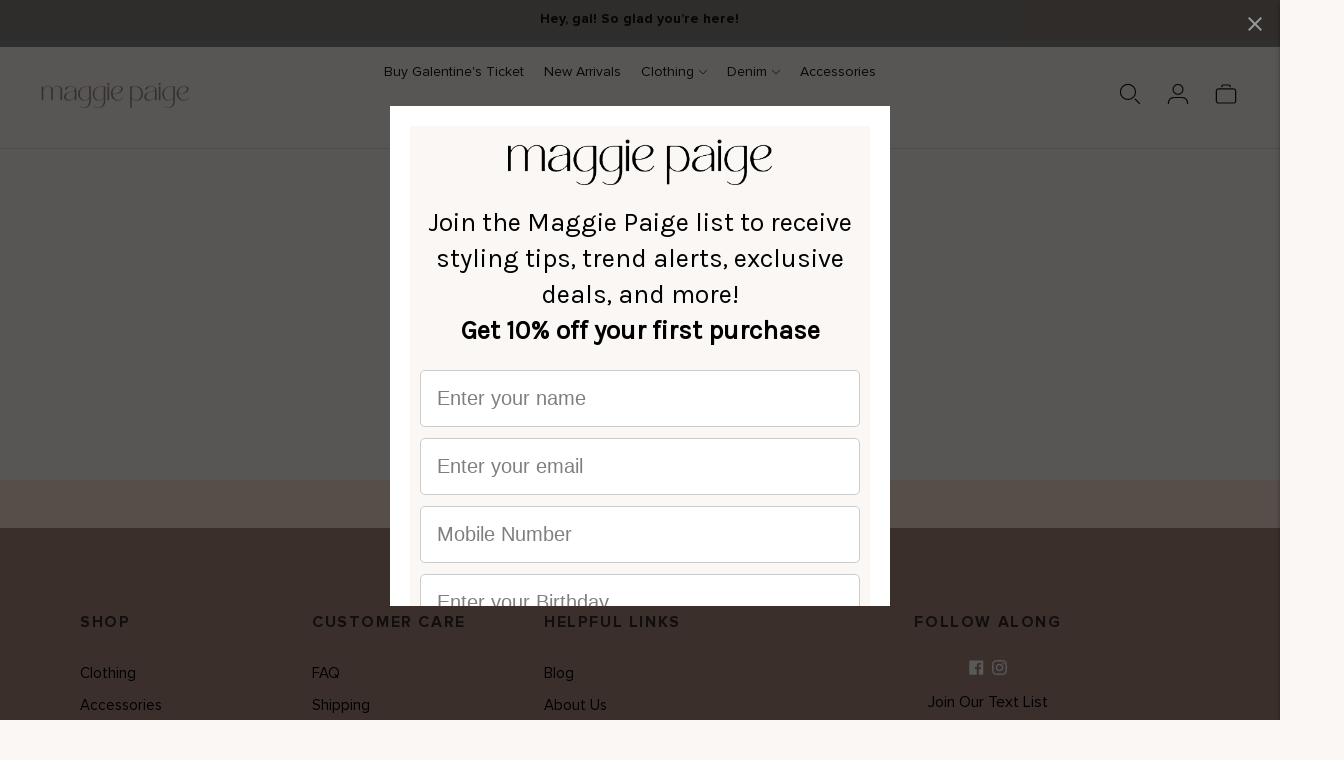

--- FILE ---
content_type: text/html; charset=utf-8
request_url: https://maggiepaigeboutique.com/collections/jbd
body_size: 34568
content:
<!doctype html>

<!--
      ___                       ___           ___           ___
     /  /\                     /__/\         /  /\         /  /\
    /  /:/_                    \  \:\       /  /:/        /  /::\
   /  /:/ /\  ___     ___       \  \:\     /  /:/        /  /:/\:\
  /  /:/ /:/ /__/\   /  /\  ___  \  \:\   /  /:/  ___   /  /:/  \:\
 /__/:/ /:/  \  \:\ /  /:/ /__/\  \__\:\ /__/:/  /  /\ /__/:/ \__\:\
 \  \:\/:/    \  \:\  /:/  \  \:\ /  /:/ \  \:\ /  /:/ \  \:\ /  /:/
  \  \::/      \  \:\/:/    \  \:\  /:/   \  \:\  /:/   \  \:\  /:/
   \  \:\       \  \::/      \  \:\/:/     \  \:\/:/     \  \:\/:/
    \  \:\       \__\/        \  \::/       \  \::/       \  \::/
     \__\/                     \__\/         \__\/         \__\/

--------------------------------------------------------------------
#  Lorenza v5.0.3
#  Documentation: https://fluorescent.co/help/lorenza/
#  Purchase: https://themes.shopify.com/themes/lorenza
#  A product by Fluorescent: https://fluorescent.co/
--------------------------------------------------------------------

-->

<html lang="en">
<head>

  <!-- Google tag (gtag.js) -->
<script async src="https://www.googletagmanager.com/gtag/js?id=G-MEW45T0N03"></script>
<script>
  window.dataLayer = window.dataLayer || [];
  function gtag(){dataLayer.push(arguments);}
  gtag('js', new Date());

  gtag('config', 'G-MEW45T0N03');
</script>
  <meta charset="utf-8">
  <meta http-equiv="X-UA-Compatible" content="IE=edge">
  <meta name="viewport" content="width=device-width,initial-scale=1">
  <link rel="canonical" href="https://maggiepaigeboutique.com/collections/jbd">
  <link rel="preconnect" href="https://cdn.shopify.com" crossorigin><link rel="preconnect" href="https://fonts.shopifycdn.com" crossorigin><title>JBD
&ndash; Maggie Paige Boutique</title>

  

  





  
  




<meta name="description" content="Maggie Paige Boutique" />
<meta property="og:url" content="https://maggiepaigeboutique.com/collections/jbd">
<meta property="og:site_name" content="Maggie Paige Boutique">
<meta property="og:type" content="website">
<meta property="og:title" content="JBD">
<meta property="og:description" content="Maggie Paige Boutique">
<meta property="og:image" content="http://maggiepaigeboutique.com/cdn/shop/files/Main_Logo_Black_2_1_3386x628.png?v=1688590064">
<meta property="og:image:secure_url" content="https://maggiepaigeboutique.com/cdn/shop/files/Main_Logo_Black_2_1_3386x628.png?v=1688590064">



<meta name="twitter:title" content="JBD">
<meta name="twitter:description" content="Maggie Paige Boutique">
<meta name="twitter:card" content="summary_large_image">
<meta name="twitter:image" content="https://maggiepaigeboutique.com/cdn/shop/files/Main_Logo_Black_2_1_3386x628.png?v=1688590064">
<meta name="twitter:image:width" content="480">
<meta name="twitter:image:height" content="480">


  <script>
  console.log('THEME v5.0.3 by Fluorescent');

  document.documentElement.className = document.documentElement.className.replace('no-js', '');

  window.theme = {
    version: 'v5.0.3',
    moneyFormat: "${{amount}}",
    strings: {
      name: "Maggie Paige Boutique",
      addToCart: "Add to cart",
      soldOut: "Sold out",
      unavailable: "Unavailable",
      quickCartCheckout: "Go to Checkout",
      collection: {
        filter: "Filter",
        sort: "Sort",
        apply: "Apply",
        show: "Show",
        manual: "Translation missing: en.collections.sort.manual",
        price_ascending: "Translation missing: en.collections.sort.price_ascending",
        price_descending: "Translation missing: en.collections.sort.price_descending",
        title_ascending: "Translation missing: en.collections.sort.title_ascending",
        title_descending: "Translation missing: en.collections.sort.title_descending",
        created_ascending: "Translation missing: en.collections.sort.created_ascending",
        created_descending: "Translation missing: en.collections.sort.created_descending",
        best_selling: "Translation missing: en.collections.sort.best_selling",
      },
      cart: {
        general: {
          currency: "Currency",
          empty: "Your cart is currently empty.",
          quantity_error: "Quantity selected exceeds current stock",
          quantity_error_updated: "Quantity selected exceeds current stock. Your cart has been updated."
        }
      },
      general: {
        menu: {
          logout: "Logout",
          login_register: "Login \/ Register"
        },
        products: {
          recently_viewed: "Recently Viewed",
          no_recently_viewed: "No recently viewed items."
        },
        search: {
          search: "Search",
          no_results: "Try checking your spelling or using different words.",
          placeholder: "Search",
          quick_search: "Quick search",
          quick_search_results: {
            one: "Result",
            other: "Results"
          },
          submit: "Submit"
        }
      },
      products: {
        product: {
          view: "View the full product",
          total_reviews: "reviews",
          write_review: "Write a review",
          share_heading: "Share",
          unavailable: "Unavailable",
          unitPrice: "Unit price",
          unitPriceSeparator: "per",
          sku: "SKU",
          no_shipping_rates: "Shipping rate unavailable",
          country_placeholder: "Country\/Region"
        }
      },
      layout: {
        cart: {
          title: "Cart"
        }
      },
      search: {
        headings: {
          articles: "Articles",
          pages: "Pages",
          products: "Products"
        },
        view_all: "View all",
        no_results: "No results were found",
        nothing_found: "Nothing found",
        no_product_results: "No product results for",
        no_page_results: "No page results for",
        no_article_results: "No article results for"
      },
      accessibility: {
        play_video: "Play",
        pause_video: "Pause",
        range_lower: "Lower",
        range_upper: "Upper"
      }
    },
    routes: {
      root: "/",
      cart: {
        base: "/cart",
        add: "/cart/add",
        change: "/cart/change",
        clear: "/cart/clear",
        shipping: "/cart/shipping_rates",
      },
      // Manual routes until Shopify adds support
      products: "/products",
      productRecommendations: "/recommendations/products"
    },
  }

  
</script>

  

<style>
  @font-face {
  font-family: Manuale;
  font-weight: 500;
  font-style: normal;
  src: url("//maggiepaigeboutique.com/cdn/fonts/manuale/manuale_n5.b7bdb9a971a6be1fa7763f193cefc153d97e00d6.woff2") format("woff2"),
       url("//maggiepaigeboutique.com/cdn/fonts/manuale/manuale_n5.fcfd63561360bfad93916fed966e0e0c1e64bcb2.woff") format("woff");
}

  

  @font-face {
  font-family: Quicksand;
  font-weight: 700;
  font-style: normal;
  src: url("//maggiepaigeboutique.com/cdn/fonts/quicksand/quicksand_n7.d375fe11182475f82f7bb6306a0a0e4018995610.woff2") format("woff2"),
       url("//maggiepaigeboutique.com/cdn/fonts/quicksand/quicksand_n7.8ac2ae2fc4b90ef79aaa7aedb927d39f9f9aa3f4.woff") format("woff");
}

  
  

  @font-face {
  font-family: Assistant;
  font-weight: 400;
  font-style: normal;
  src: url("//maggiepaigeboutique.com/cdn/fonts/assistant/assistant_n4.9120912a469cad1cc292572851508ca49d12e768.woff2") format("woff2"),
       url("//maggiepaigeboutique.com/cdn/fonts/assistant/assistant_n4.6e9875ce64e0fefcd3f4446b7ec9036b3ddd2985.woff") format("woff");
}

  @font-face {
  font-family: Assistant;
  font-weight: 500;
  font-style: normal;
  src: url("//maggiepaigeboutique.com/cdn/fonts/assistant/assistant_n5.26caedc0c0f332f957d0fb6b24adee050844cce5.woff2") format("woff2"),
       url("//maggiepaigeboutique.com/cdn/fonts/assistant/assistant_n5.d09f0488bf8aadd48534c94ac3f185fbc9ddb168.woff") format("woff");
}

  
  

  
  

  :root {
    --color-accent: #bc7c4f;
    --color-text: #1b1b1b;
    --color-text-meta: rgba(27, 27, 27, 0.7);
    --color-button-bg: #bc7c4f;
    --color-button-hover-bg: #af6f43;
    --color-button-active-bg: #9c643c;
    --color-bg: #faf7f4;
    --color-bg-transparent: rgba(250, 247, 244, 0.8);
    --color-bg-contrast: #f2eae2;
    --color-bg-darker: #f5efe9;
    --color-background-meta: #f4ede6;
    --color-border: #dedede;
    --color-border-medium: #c5c5c5;
    --color-border-darker: #b8b8b8;
    --color-border-darkest: #9e9e9e;
    --color-input-text: #606060;
    --color-input-inactive-text: rgba(96, 96, 96, 0.7);
    --color-icon: #9c9c9c;
    --color-icon-darker: #767676;
    --color-icon-darkerest: #5c5c5c;
    --color-primary-button-bg: #bc7c4f;
    --color-primary-button-active-bg: #af6f43;
    --color-secondary-button-bg: #bc7c4f;
    --color-secondary-button-text: #1b1b1b;
    --color-secondary-button-border: rgba(188, 124, 79, 0.2);
    --color-secondary-button-meta: #784c2d;
    --color-sale-badge: #bc7c4f;
    --color-sold-out-badge: #1b1b1b;
    --color-success-message: #00730b;
    --color-text-success: #00730b;
    --color-error-message: #dd2200;
    --color-text-error: #dd2200;

    --color-contrast-text: #262626;
    --color-contrast-text-meta: rgba(38, 38, 38, 0.7);
    --color-contrast-bg: #f9f9f9;
    --color-contrast-bg-meta: #efefef;
    --color-contrast-border: #d6d6d6;
    --color-contrast-border-darker: #b0b0b0;
    --color-contrast-border-darkest: #969696;
    --color-contrast-input-text: #5e5e5e;
    --color-contrast-input-inactive-text: rgba(94, 94, 94, 0.7);
    --color-contrast-icon: #939393;
    --color-contrast-secondary-button-bg: #000;
    --color-contrast-secondary-button-text: #262626;
    --color-contrast-secondary-button-border: rgba(0, 0, 0, 0.2);
    --color-contrast-secondary-button-meta: #333333;

    --color-header-text: #171717;
    --color-header-bg: #faf7f4;
    --color-header-border: #dcdcdc;
    --color-header-border-darken: #c3c3c3;

    --color-footer-text: #000000;
    --color-footer-text-meta: rgba(0, 0, 0, 0.7);
    --color-footer-bg: #a7877b;
    --color-footer-border: #86746d;
    --color-footer-button-bg: #a7877b;
    --color-footer-button-bg-lighter: #b1958a;
    --color-footer-button-text: #000000;

    --color-navigation-text: #151515;
    --color-navigation-text-meta: rgba(21, 21, 21, 0.7);
    --color-navigation-bg: #ffffff;
    --color-navigation-bg-darker: #f2f2f2;

    --color-drawer-text: #151515;
    --color-drawer-text-meta: rgba(21, 21, 21, 0.7);
    --color-drawer-bg: #ffffff;
    --color-drawer-bg-transparent: rgba(255, 255, 255, 0.8);
    --color-drawer-bg-darker: #f2f2f2;
    --color-drawer-background-meta: #f5f5f5;
    --color-drawer-border: #d6d6d6;
    --color-drawer-border-darker: #b0b0b0;
    --color-drawer-border-darkest: #969696;
    --color-drawer-input-text: #5e5e5e;
    --color-drawer-input-inactive-text: rgba(94, 94, 94, 0.7);
    --color-drawer-icon: #939393;
    --color-drawer-icon-darker: #6d6d6d;

    --color-placeholder-bg: #fafafa;

    --color-bg-overlay: rgba(27, 27, 27, 0.25);

    --font-logo: Manuale, serif;
    --font-logo-weight: 500;
    --font-logo-style: normal;

    --font-heading: Quicksand, sans-serif;
    --font-heading-weight: 700;
    --font-heading-style: normal;
    --font-heading-bold-weight: bold;

    --font-body: Assistant, sans-serif;
    --font-body-weight: 400;
    --font-body-style: normal;
    --font-body-bold-weight: 500;

    --font-size-body-extra-small: 14px;
    --font-size-body-small: 16px;
    --font-size-body-base: 18px;
    --font-size-body-large: 20px;
    --font-size-body-extra-large: 24px;

    --font-size-heading-1: 28px;
    --font-size-heading-1-small: 24px;
    --font-size-heading-2: 20px;
    --font-size-heading-3: 18px;

    --font-size-navigation: 14px;
    --font-letter-spacing-navigation: 0px;

    --font-size-button: 12px;
    --font-letter-spacing-button: 1px;

    --button-text-transform: uppercase;
    --button-border-radius: 0;

    --section-vertical-spacing: 40px;
    --section-vertical-spacing-desktop: 80px;
    --section-vertical-spacing-tall: 80px;
    --section-vertical-spacing-tall-desktop: 160px;

    /* Shopify pay specific */
    --payment-terms-background-color: #f4ede6;
  }
</style>
  <link href="//maggiepaigeboutique.com/cdn/shop/t/15/assets/theme.css?v=35893039900895632021685130461" rel="stylesheet" type="text/css" media="all" />
  <link href="//maggiepaigeboutique.com/cdn/shop/t/15/assets/capital-custom.css?v=20295595285355480601685045207" rel="stylesheet" type="text/css" media="all" />
  <link href="https://cdn.jsdelivr.net/npm/bootstrap@5.0.2/dist/css/bootstrap-grid.min.css" rel="stylesheet" type="text/css" media="all" />
  <style>
  .accordion__group:after {
    background-color: var(--color-icon);
    -webkit-mask: url(//maggiepaigeboutique.com/cdn/shop/t/15/assets/chevron-down.svg?v=29847876757551338461684962117) 50% 50% no-repeat;
    mask: url(//maggiepaigeboutique.com/cdn/shop/t/15/assets/chevron-down.svg?v=29847876757551338461684962117) 50% 50% no-repeat;
  }

@media screen and (max-width: 768px) {
  .instafeed-container {
    width: 100% !important;
    padding: 50% !important;
  }
    
  #shopify-section-template--14494572642385__1654358009cca4df03 > .section,
  #shopify-section-template--14494572642385__1654358009cca4df03 > .section > .shopify-app-block{
    padding: 0 !important;
  }
 }

</style>

  <script>window.performance && window.performance.mark && window.performance.mark('shopify.content_for_header.start');</script><meta name="google-site-verification" content="VAjmTudeXOJbPC4fvV4FhPK6PV5-3gmSiF_6J-5XO7s">
<meta id="shopify-digital-wallet" name="shopify-digital-wallet" content="/24963252305/digital_wallets/dialog">
<meta name="shopify-checkout-api-token" content="cf3ad0d6c97ba85d6b7061edb4b499ec">
<meta id="in-context-paypal-metadata" data-shop-id="24963252305" data-venmo-supported="false" data-environment="production" data-locale="en_US" data-paypal-v4="true" data-currency="USD">
<link rel="alternate" type="application/atom+xml" title="Feed" href="/collections/jbd.atom" />
<link rel="alternate" type="application/json+oembed" href="https://maggiepaigeboutique.com/collections/jbd.oembed">
<script async="async" src="/checkouts/internal/preloads.js?locale=en-US"></script>
<link rel="preconnect" href="https://shop.app" crossorigin="anonymous">
<script async="async" src="https://shop.app/checkouts/internal/preloads.js?locale=en-US&shop_id=24963252305" crossorigin="anonymous"></script>
<script id="apple-pay-shop-capabilities" type="application/json">{"shopId":24963252305,"countryCode":"US","currencyCode":"USD","merchantCapabilities":["supports3DS"],"merchantId":"gid:\/\/shopify\/Shop\/24963252305","merchantName":"Maggie Paige Boutique","requiredBillingContactFields":["postalAddress","email"],"requiredShippingContactFields":["postalAddress","email"],"shippingType":"shipping","supportedNetworks":["visa","masterCard","amex","discover","elo","jcb"],"total":{"type":"pending","label":"Maggie Paige Boutique","amount":"1.00"},"shopifyPaymentsEnabled":true,"supportsSubscriptions":true}</script>
<script id="shopify-features" type="application/json">{"accessToken":"cf3ad0d6c97ba85d6b7061edb4b499ec","betas":["rich-media-storefront-analytics"],"domain":"maggiepaigeboutique.com","predictiveSearch":true,"shopId":24963252305,"locale":"en"}</script>
<script>var Shopify = Shopify || {};
Shopify.shop = "maggie-paige-boutique.myshopify.com";
Shopify.locale = "en";
Shopify.currency = {"active":"USD","rate":"1.0"};
Shopify.country = "US";
Shopify.theme = {"name":"Copy of Lorenza (VIP Day ~ Capital)","id":150383788320,"schema_name":"Lorenza","schema_version":"5.0.3","theme_store_id":798,"role":"main"};
Shopify.theme.handle = "null";
Shopify.theme.style = {"id":null,"handle":null};
Shopify.cdnHost = "maggiepaigeboutique.com/cdn";
Shopify.routes = Shopify.routes || {};
Shopify.routes.root = "/";</script>
<script type="module">!function(o){(o.Shopify=o.Shopify||{}).modules=!0}(window);</script>
<script>!function(o){function n(){var o=[];function n(){o.push(Array.prototype.slice.apply(arguments))}return n.q=o,n}var t=o.Shopify=o.Shopify||{};t.loadFeatures=n(),t.autoloadFeatures=n()}(window);</script>
<script>
  window.ShopifyPay = window.ShopifyPay || {};
  window.ShopifyPay.apiHost = "shop.app\/pay";
  window.ShopifyPay.redirectState = null;
</script>
<script id="shop-js-analytics" type="application/json">{"pageType":"collection"}</script>
<script defer="defer" async type="module" src="//maggiepaigeboutique.com/cdn/shopifycloud/shop-js/modules/v2/client.init-shop-cart-sync_BT-GjEfc.en.esm.js"></script>
<script defer="defer" async type="module" src="//maggiepaigeboutique.com/cdn/shopifycloud/shop-js/modules/v2/chunk.common_D58fp_Oc.esm.js"></script>
<script defer="defer" async type="module" src="//maggiepaigeboutique.com/cdn/shopifycloud/shop-js/modules/v2/chunk.modal_xMitdFEc.esm.js"></script>
<script type="module">
  await import("//maggiepaigeboutique.com/cdn/shopifycloud/shop-js/modules/v2/client.init-shop-cart-sync_BT-GjEfc.en.esm.js");
await import("//maggiepaigeboutique.com/cdn/shopifycloud/shop-js/modules/v2/chunk.common_D58fp_Oc.esm.js");
await import("//maggiepaigeboutique.com/cdn/shopifycloud/shop-js/modules/v2/chunk.modal_xMitdFEc.esm.js");

  window.Shopify.SignInWithShop?.initShopCartSync?.({"fedCMEnabled":true,"windoidEnabled":true});

</script>
<script>
  window.Shopify = window.Shopify || {};
  if (!window.Shopify.featureAssets) window.Shopify.featureAssets = {};
  window.Shopify.featureAssets['shop-js'] = {"shop-cart-sync":["modules/v2/client.shop-cart-sync_DZOKe7Ll.en.esm.js","modules/v2/chunk.common_D58fp_Oc.esm.js","modules/v2/chunk.modal_xMitdFEc.esm.js"],"init-fed-cm":["modules/v2/client.init-fed-cm_B6oLuCjv.en.esm.js","modules/v2/chunk.common_D58fp_Oc.esm.js","modules/v2/chunk.modal_xMitdFEc.esm.js"],"shop-cash-offers":["modules/v2/client.shop-cash-offers_D2sdYoxE.en.esm.js","modules/v2/chunk.common_D58fp_Oc.esm.js","modules/v2/chunk.modal_xMitdFEc.esm.js"],"shop-login-button":["modules/v2/client.shop-login-button_QeVjl5Y3.en.esm.js","modules/v2/chunk.common_D58fp_Oc.esm.js","modules/v2/chunk.modal_xMitdFEc.esm.js"],"pay-button":["modules/v2/client.pay-button_DXTOsIq6.en.esm.js","modules/v2/chunk.common_D58fp_Oc.esm.js","modules/v2/chunk.modal_xMitdFEc.esm.js"],"shop-button":["modules/v2/client.shop-button_DQZHx9pm.en.esm.js","modules/v2/chunk.common_D58fp_Oc.esm.js","modules/v2/chunk.modal_xMitdFEc.esm.js"],"avatar":["modules/v2/client.avatar_BTnouDA3.en.esm.js"],"init-windoid":["modules/v2/client.init-windoid_CR1B-cfM.en.esm.js","modules/v2/chunk.common_D58fp_Oc.esm.js","modules/v2/chunk.modal_xMitdFEc.esm.js"],"init-shop-for-new-customer-accounts":["modules/v2/client.init-shop-for-new-customer-accounts_C_vY_xzh.en.esm.js","modules/v2/client.shop-login-button_QeVjl5Y3.en.esm.js","modules/v2/chunk.common_D58fp_Oc.esm.js","modules/v2/chunk.modal_xMitdFEc.esm.js"],"init-shop-email-lookup-coordinator":["modules/v2/client.init-shop-email-lookup-coordinator_BI7n9ZSv.en.esm.js","modules/v2/chunk.common_D58fp_Oc.esm.js","modules/v2/chunk.modal_xMitdFEc.esm.js"],"init-shop-cart-sync":["modules/v2/client.init-shop-cart-sync_BT-GjEfc.en.esm.js","modules/v2/chunk.common_D58fp_Oc.esm.js","modules/v2/chunk.modal_xMitdFEc.esm.js"],"shop-toast-manager":["modules/v2/client.shop-toast-manager_DiYdP3xc.en.esm.js","modules/v2/chunk.common_D58fp_Oc.esm.js","modules/v2/chunk.modal_xMitdFEc.esm.js"],"init-customer-accounts":["modules/v2/client.init-customer-accounts_D9ZNqS-Q.en.esm.js","modules/v2/client.shop-login-button_QeVjl5Y3.en.esm.js","modules/v2/chunk.common_D58fp_Oc.esm.js","modules/v2/chunk.modal_xMitdFEc.esm.js"],"init-customer-accounts-sign-up":["modules/v2/client.init-customer-accounts-sign-up_iGw4briv.en.esm.js","modules/v2/client.shop-login-button_QeVjl5Y3.en.esm.js","modules/v2/chunk.common_D58fp_Oc.esm.js","modules/v2/chunk.modal_xMitdFEc.esm.js"],"shop-follow-button":["modules/v2/client.shop-follow-button_CqMgW2wH.en.esm.js","modules/v2/chunk.common_D58fp_Oc.esm.js","modules/v2/chunk.modal_xMitdFEc.esm.js"],"checkout-modal":["modules/v2/client.checkout-modal_xHeaAweL.en.esm.js","modules/v2/chunk.common_D58fp_Oc.esm.js","modules/v2/chunk.modal_xMitdFEc.esm.js"],"shop-login":["modules/v2/client.shop-login_D91U-Q7h.en.esm.js","modules/v2/chunk.common_D58fp_Oc.esm.js","modules/v2/chunk.modal_xMitdFEc.esm.js"],"lead-capture":["modules/v2/client.lead-capture_BJmE1dJe.en.esm.js","modules/v2/chunk.common_D58fp_Oc.esm.js","modules/v2/chunk.modal_xMitdFEc.esm.js"],"payment-terms":["modules/v2/client.payment-terms_Ci9AEqFq.en.esm.js","modules/v2/chunk.common_D58fp_Oc.esm.js","modules/v2/chunk.modal_xMitdFEc.esm.js"]};
</script>
<script>(function() {
  var isLoaded = false;
  function asyncLoad() {
    if (isLoaded) return;
    isLoaded = true;
    var urls = ["https:\/\/tabs.stationmade.com\/registered-scripts\/tabs-by-station.js?shop=maggie-paige-boutique.myshopify.com","https:\/\/seo.apps.avada.io\/avada-seo-installed.js?shop=maggie-paige-boutique.myshopify.com","https:\/\/app.marsello.com\/Portal\/Widget\/ScriptToInstall\/67be170af01a1ee086b99d91?aProvId=67be172f7d1d48785c57cbe1\u0026shop=maggie-paige-boutique.myshopify.com","https:\/\/app.marsello.com\/Portal\/Custom\/FormScriptToInstall\/67be170af01a1ee086b99d91?aProvId=67be172f7d1d48785c57cbe1\u0026formId=67cabe6d5e0cd3b49b5da23c\u0026shop=maggie-paige-boutique.myshopify.com","\/\/backinstock.useamp.com\/widget\/22993_1767155002.js?category=bis\u0026v=6\u0026shop=maggie-paige-boutique.myshopify.com"];
    for (var i = 0; i < urls.length; i++) {
      var s = document.createElement('script');
      s.type = 'text/javascript';
      s.async = true;
      s.src = urls[i];
      var x = document.getElementsByTagName('script')[0];
      x.parentNode.insertBefore(s, x);
    }
  };
  if(window.attachEvent) {
    window.attachEvent('onload', asyncLoad);
  } else {
    window.addEventListener('load', asyncLoad, false);
  }
})();</script>
<script id="__st">var __st={"a":24963252305,"offset":-18000,"reqid":"8adf2c77-4a0f-429f-b827-7218e8105bf6-1769085474","pageurl":"maggiepaigeboutique.com\/collections\/jbd","u":"d367f38c5314","p":"collection","rtyp":"collection","rid":461452968224};</script>
<script>window.ShopifyPaypalV4VisibilityTracking = true;</script>
<script id="captcha-bootstrap">!function(){'use strict';const t='contact',e='account',n='new_comment',o=[[t,t],['blogs',n],['comments',n],[t,'customer']],c=[[e,'customer_login'],[e,'guest_login'],[e,'recover_customer_password'],[e,'create_customer']],r=t=>t.map((([t,e])=>`form[action*='/${t}']:not([data-nocaptcha='true']) input[name='form_type'][value='${e}']`)).join(','),a=t=>()=>t?[...document.querySelectorAll(t)].map((t=>t.form)):[];function s(){const t=[...o],e=r(t);return a(e)}const i='password',u='form_key',d=['recaptcha-v3-token','g-recaptcha-response','h-captcha-response',i],f=()=>{try{return window.sessionStorage}catch{return}},m='__shopify_v',_=t=>t.elements[u];function p(t,e,n=!1){try{const o=window.sessionStorage,c=JSON.parse(o.getItem(e)),{data:r}=function(t){const{data:e,action:n}=t;return t[m]||n?{data:e,action:n}:{data:t,action:n}}(c);for(const[e,n]of Object.entries(r))t.elements[e]&&(t.elements[e].value=n);n&&o.removeItem(e)}catch(o){console.error('form repopulation failed',{error:o})}}const l='form_type',E='cptcha';function T(t){t.dataset[E]=!0}const w=window,h=w.document,L='Shopify',v='ce_forms',y='captcha';let A=!1;((t,e)=>{const n=(g='f06e6c50-85a8-45c8-87d0-21a2b65856fe',I='https://cdn.shopify.com/shopifycloud/storefront-forms-hcaptcha/ce_storefront_forms_captcha_hcaptcha.v1.5.2.iife.js',D={infoText:'Protected by hCaptcha',privacyText:'Privacy',termsText:'Terms'},(t,e,n)=>{const o=w[L][v],c=o.bindForm;if(c)return c(t,g,e,D).then(n);var r;o.q.push([[t,g,e,D],n]),r=I,A||(h.body.append(Object.assign(h.createElement('script'),{id:'captcha-provider',async:!0,src:r})),A=!0)});var g,I,D;w[L]=w[L]||{},w[L][v]=w[L][v]||{},w[L][v].q=[],w[L][y]=w[L][y]||{},w[L][y].protect=function(t,e){n(t,void 0,e),T(t)},Object.freeze(w[L][y]),function(t,e,n,w,h,L){const[v,y,A,g]=function(t,e,n){const i=e?o:[],u=t?c:[],d=[...i,...u],f=r(d),m=r(i),_=r(d.filter((([t,e])=>n.includes(e))));return[a(f),a(m),a(_),s()]}(w,h,L),I=t=>{const e=t.target;return e instanceof HTMLFormElement?e:e&&e.form},D=t=>v().includes(t);t.addEventListener('submit',(t=>{const e=I(t);if(!e)return;const n=D(e)&&!e.dataset.hcaptchaBound&&!e.dataset.recaptchaBound,o=_(e),c=g().includes(e)&&(!o||!o.value);(n||c)&&t.preventDefault(),c&&!n&&(function(t){try{if(!f())return;!function(t){const e=f();if(!e)return;const n=_(t);if(!n)return;const o=n.value;o&&e.removeItem(o)}(t);const e=Array.from(Array(32),(()=>Math.random().toString(36)[2])).join('');!function(t,e){_(t)||t.append(Object.assign(document.createElement('input'),{type:'hidden',name:u})),t.elements[u].value=e}(t,e),function(t,e){const n=f();if(!n)return;const o=[...t.querySelectorAll(`input[type='${i}']`)].map((({name:t})=>t)),c=[...d,...o],r={};for(const[a,s]of new FormData(t).entries())c.includes(a)||(r[a]=s);n.setItem(e,JSON.stringify({[m]:1,action:t.action,data:r}))}(t,e)}catch(e){console.error('failed to persist form',e)}}(e),e.submit())}));const S=(t,e)=>{t&&!t.dataset[E]&&(n(t,e.some((e=>e===t))),T(t))};for(const o of['focusin','change'])t.addEventListener(o,(t=>{const e=I(t);D(e)&&S(e,y())}));const B=e.get('form_key'),M=e.get(l),P=B&&M;t.addEventListener('DOMContentLoaded',(()=>{const t=y();if(P)for(const e of t)e.elements[l].value===M&&p(e,B);[...new Set([...A(),...v().filter((t=>'true'===t.dataset.shopifyCaptcha))])].forEach((e=>S(e,t)))}))}(h,new URLSearchParams(w.location.search),n,t,e,['guest_login'])})(!0,!0)}();</script>
<script integrity="sha256-4kQ18oKyAcykRKYeNunJcIwy7WH5gtpwJnB7kiuLZ1E=" data-source-attribution="shopify.loadfeatures" defer="defer" src="//maggiepaigeboutique.com/cdn/shopifycloud/storefront/assets/storefront/load_feature-a0a9edcb.js" crossorigin="anonymous"></script>
<script crossorigin="anonymous" defer="defer" src="//maggiepaigeboutique.com/cdn/shopifycloud/storefront/assets/shopify_pay/storefront-65b4c6d7.js?v=20250812"></script>
<script data-source-attribution="shopify.dynamic_checkout.dynamic.init">var Shopify=Shopify||{};Shopify.PaymentButton=Shopify.PaymentButton||{isStorefrontPortableWallets:!0,init:function(){window.Shopify.PaymentButton.init=function(){};var t=document.createElement("script");t.src="https://maggiepaigeboutique.com/cdn/shopifycloud/portable-wallets/latest/portable-wallets.en.js",t.type="module",document.head.appendChild(t)}};
</script>
<script data-source-attribution="shopify.dynamic_checkout.buyer_consent">
  function portableWalletsHideBuyerConsent(e){var t=document.getElementById("shopify-buyer-consent"),n=document.getElementById("shopify-subscription-policy-button");t&&n&&(t.classList.add("hidden"),t.setAttribute("aria-hidden","true"),n.removeEventListener("click",e))}function portableWalletsShowBuyerConsent(e){var t=document.getElementById("shopify-buyer-consent"),n=document.getElementById("shopify-subscription-policy-button");t&&n&&(t.classList.remove("hidden"),t.removeAttribute("aria-hidden"),n.addEventListener("click",e))}window.Shopify?.PaymentButton&&(window.Shopify.PaymentButton.hideBuyerConsent=portableWalletsHideBuyerConsent,window.Shopify.PaymentButton.showBuyerConsent=portableWalletsShowBuyerConsent);
</script>
<script data-source-attribution="shopify.dynamic_checkout.cart.bootstrap">document.addEventListener("DOMContentLoaded",(function(){function t(){return document.querySelector("shopify-accelerated-checkout-cart, shopify-accelerated-checkout")}if(t())Shopify.PaymentButton.init();else{new MutationObserver((function(e,n){t()&&(Shopify.PaymentButton.init(),n.disconnect())})).observe(document.body,{childList:!0,subtree:!0})}}));
</script>
<link id="shopify-accelerated-checkout-styles" rel="stylesheet" media="screen" href="https://maggiepaigeboutique.com/cdn/shopifycloud/portable-wallets/latest/accelerated-checkout-backwards-compat.css" crossorigin="anonymous">
<style id="shopify-accelerated-checkout-cart">
        #shopify-buyer-consent {
  margin-top: 1em;
  display: inline-block;
  width: 100%;
}

#shopify-buyer-consent.hidden {
  display: none;
}

#shopify-subscription-policy-button {
  background: none;
  border: none;
  padding: 0;
  text-decoration: underline;
  font-size: inherit;
  cursor: pointer;
}

#shopify-subscription-policy-button::before {
  box-shadow: none;
}

      </style>

<script>window.performance && window.performance.mark && window.performance.mark('shopify.content_for_header.end');</script>
<!--   <script type="text/javascript" src="/jquery/jquery-3.6.0.min.js"></script> -->
  <script defer src="https://cdnjs.cloudflare.com/ajax/libs/jquery/3.3.1/jquery.min.js" integrity="sha256-FgpCb/KJQlLNfOu91ta32o/NMZxltwRo8QtmkMRdAu8=" crossorigin="anonymous"></script>
<div id="shopify-section-filter-menu-settings" class="shopify-section"><style type="text/css">
/*  Filter Menu Color and Image Section CSS */</style>
<link href="//maggiepaigeboutique.com/cdn/shop/t/15/assets/filter-menu.scss.css?v=47485793270963872821696599058" rel="stylesheet" type="text/css" media="all" />
<script src="//maggiepaigeboutique.com/cdn/shop/t/15/assets/filter-menu.js?v=91070817399197886211685130927" type="text/javascript"></script>





</div>
<!-- BEGIN app block: shopify://apps/marsello-loyalty-email-sms/blocks/widget/2f8afca8-ebe2-41cc-a30f-c0ab7d4ac8be --><script>
  (function () {
    var w = window;
    var d = document;
    var l = function () {
      var data = btoa(
        JSON.stringify({
          Provider: 0,
          SiteIdentifier: 'maggie-paige-boutique.myshopify.com',
          CustomerIdentifier: '',
          Timestamp: 'fe5b2b6718321a362317d578abbe882553707a40fbb23c695e58e67048e6aea4',
        })
      );
      w.marselloSettings = { token: data };
      var listener = function (event) {
        if (event.data == 'signup') {
          window.location.href = '/account/register';
        } else if (event.data == 'signin') {
          window.location.href = '/account/login';
        } else if (event.data == 'logout') {
          window.location.href = '/account/logout';
        }
      };
      window.addEventListener('message', listener, false);
      var s = d.createElement('script');
      s.type = 'text/javascript';
      s.async = true;
      s.src = 'https://pos.marsello.app/widget/maggie-paige-boutique.myshopify.com';
      //s.src = 'https://localhost:44464/widget/maggie-paige-boutique.myshopify.com';
      var x = d.getElementsByTagName('head')[0].childNodes[0];
      x.parentNode.insertBefore(s, x);
    };
    if (document.readyState === 'complete') {
      l();
    } else if (w.attachEvent) {
      w.attachEvent('onload', l);
    } else {
      w.addEventListener('load', l, false);
    }
  })();
</script>



<!-- END app block --><!-- BEGIN app block: shopify://apps/seowill-redirects/blocks/brokenlink-404/cc7b1996-e567-42d0-8862-356092041863 -->
<script type="text/javascript">
    !function(t){var e={};function r(n){if(e[n])return e[n].exports;var o=e[n]={i:n,l:!1,exports:{}};return t[n].call(o.exports,o,o.exports,r),o.l=!0,o.exports}r.m=t,r.c=e,r.d=function(t,e,n){r.o(t,e)||Object.defineProperty(t,e,{enumerable:!0,get:n})},r.r=function(t){"undefined"!==typeof Symbol&&Symbol.toStringTag&&Object.defineProperty(t,Symbol.toStringTag,{value:"Module"}),Object.defineProperty(t,"__esModule",{value:!0})},r.t=function(t,e){if(1&e&&(t=r(t)),8&e)return t;if(4&e&&"object"===typeof t&&t&&t.__esModule)return t;var n=Object.create(null);if(r.r(n),Object.defineProperty(n,"default",{enumerable:!0,value:t}),2&e&&"string"!=typeof t)for(var o in t)r.d(n,o,function(e){return t[e]}.bind(null,o));return n},r.n=function(t){var e=t&&t.__esModule?function(){return t.default}:function(){return t};return r.d(e,"a",e),e},r.o=function(t,e){return Object.prototype.hasOwnProperty.call(t,e)},r.p="",r(r.s=11)}([function(t,e,r){"use strict";var n=r(2),o=Object.prototype.toString;function i(t){return"[object Array]"===o.call(t)}function a(t){return"undefined"===typeof t}function u(t){return null!==t&&"object"===typeof t}function s(t){return"[object Function]"===o.call(t)}function c(t,e){if(null!==t&&"undefined"!==typeof t)if("object"!==typeof t&&(t=[t]),i(t))for(var r=0,n=t.length;r<n;r++)e.call(null,t[r],r,t);else for(var o in t)Object.prototype.hasOwnProperty.call(t,o)&&e.call(null,t[o],o,t)}t.exports={isArray:i,isArrayBuffer:function(t){return"[object ArrayBuffer]"===o.call(t)},isBuffer:function(t){return null!==t&&!a(t)&&null!==t.constructor&&!a(t.constructor)&&"function"===typeof t.constructor.isBuffer&&t.constructor.isBuffer(t)},isFormData:function(t){return"undefined"!==typeof FormData&&t instanceof FormData},isArrayBufferView:function(t){return"undefined"!==typeof ArrayBuffer&&ArrayBuffer.isView?ArrayBuffer.isView(t):t&&t.buffer&&t.buffer instanceof ArrayBuffer},isString:function(t){return"string"===typeof t},isNumber:function(t){return"number"===typeof t},isObject:u,isUndefined:a,isDate:function(t){return"[object Date]"===o.call(t)},isFile:function(t){return"[object File]"===o.call(t)},isBlob:function(t){return"[object Blob]"===o.call(t)},isFunction:s,isStream:function(t){return u(t)&&s(t.pipe)},isURLSearchParams:function(t){return"undefined"!==typeof URLSearchParams&&t instanceof URLSearchParams},isStandardBrowserEnv:function(){return("undefined"===typeof navigator||"ReactNative"!==navigator.product&&"NativeScript"!==navigator.product&&"NS"!==navigator.product)&&("undefined"!==typeof window&&"undefined"!==typeof document)},forEach:c,merge:function t(){var e={};function r(r,n){"object"===typeof e[n]&&"object"===typeof r?e[n]=t(e[n],r):e[n]=r}for(var n=0,o=arguments.length;n<o;n++)c(arguments[n],r);return e},deepMerge:function t(){var e={};function r(r,n){"object"===typeof e[n]&&"object"===typeof r?e[n]=t(e[n],r):e[n]="object"===typeof r?t({},r):r}for(var n=0,o=arguments.length;n<o;n++)c(arguments[n],r);return e},extend:function(t,e,r){return c(e,(function(e,o){t[o]=r&&"function"===typeof e?n(e,r):e})),t},trim:function(t){return t.replace(/^\s*/,"").replace(/\s*$/,"")}}},function(t,e,r){t.exports=r(12)},function(t,e,r){"use strict";t.exports=function(t,e){return function(){for(var r=new Array(arguments.length),n=0;n<r.length;n++)r[n]=arguments[n];return t.apply(e,r)}}},function(t,e,r){"use strict";var n=r(0);function o(t){return encodeURIComponent(t).replace(/%40/gi,"@").replace(/%3A/gi,":").replace(/%24/g,"$").replace(/%2C/gi,",").replace(/%20/g,"+").replace(/%5B/gi,"[").replace(/%5D/gi,"]")}t.exports=function(t,e,r){if(!e)return t;var i;if(r)i=r(e);else if(n.isURLSearchParams(e))i=e.toString();else{var a=[];n.forEach(e,(function(t,e){null!==t&&"undefined"!==typeof t&&(n.isArray(t)?e+="[]":t=[t],n.forEach(t,(function(t){n.isDate(t)?t=t.toISOString():n.isObject(t)&&(t=JSON.stringify(t)),a.push(o(e)+"="+o(t))})))})),i=a.join("&")}if(i){var u=t.indexOf("#");-1!==u&&(t=t.slice(0,u)),t+=(-1===t.indexOf("?")?"?":"&")+i}return t}},function(t,e,r){"use strict";t.exports=function(t){return!(!t||!t.__CANCEL__)}},function(t,e,r){"use strict";(function(e){var n=r(0),o=r(19),i={"Content-Type":"application/x-www-form-urlencoded"};function a(t,e){!n.isUndefined(t)&&n.isUndefined(t["Content-Type"])&&(t["Content-Type"]=e)}var u={adapter:function(){var t;return("undefined"!==typeof XMLHttpRequest||"undefined"!==typeof e&&"[object process]"===Object.prototype.toString.call(e))&&(t=r(6)),t}(),transformRequest:[function(t,e){return o(e,"Accept"),o(e,"Content-Type"),n.isFormData(t)||n.isArrayBuffer(t)||n.isBuffer(t)||n.isStream(t)||n.isFile(t)||n.isBlob(t)?t:n.isArrayBufferView(t)?t.buffer:n.isURLSearchParams(t)?(a(e,"application/x-www-form-urlencoded;charset=utf-8"),t.toString()):n.isObject(t)?(a(e,"application/json;charset=utf-8"),JSON.stringify(t)):t}],transformResponse:[function(t){if("string"===typeof t)try{t=JSON.parse(t)}catch(e){}return t}],timeout:0,xsrfCookieName:"XSRF-TOKEN",xsrfHeaderName:"X-XSRF-TOKEN",maxContentLength:-1,validateStatus:function(t){return t>=200&&t<300},headers:{common:{Accept:"application/json, text/plain, */*"}}};n.forEach(["delete","get","head"],(function(t){u.headers[t]={}})),n.forEach(["post","put","patch"],(function(t){u.headers[t]=n.merge(i)})),t.exports=u}).call(this,r(18))},function(t,e,r){"use strict";var n=r(0),o=r(20),i=r(3),a=r(22),u=r(25),s=r(26),c=r(7);t.exports=function(t){return new Promise((function(e,f){var l=t.data,p=t.headers;n.isFormData(l)&&delete p["Content-Type"];var h=new XMLHttpRequest;if(t.auth){var d=t.auth.username||"",m=t.auth.password||"";p.Authorization="Basic "+btoa(d+":"+m)}var y=a(t.baseURL,t.url);if(h.open(t.method.toUpperCase(),i(y,t.params,t.paramsSerializer),!0),h.timeout=t.timeout,h.onreadystatechange=function(){if(h&&4===h.readyState&&(0!==h.status||h.responseURL&&0===h.responseURL.indexOf("file:"))){var r="getAllResponseHeaders"in h?u(h.getAllResponseHeaders()):null,n={data:t.responseType&&"text"!==t.responseType?h.response:h.responseText,status:h.status,statusText:h.statusText,headers:r,config:t,request:h};o(e,f,n),h=null}},h.onabort=function(){h&&(f(c("Request aborted",t,"ECONNABORTED",h)),h=null)},h.onerror=function(){f(c("Network Error",t,null,h)),h=null},h.ontimeout=function(){var e="timeout of "+t.timeout+"ms exceeded";t.timeoutErrorMessage&&(e=t.timeoutErrorMessage),f(c(e,t,"ECONNABORTED",h)),h=null},n.isStandardBrowserEnv()){var v=r(27),g=(t.withCredentials||s(y))&&t.xsrfCookieName?v.read(t.xsrfCookieName):void 0;g&&(p[t.xsrfHeaderName]=g)}if("setRequestHeader"in h&&n.forEach(p,(function(t,e){"undefined"===typeof l&&"content-type"===e.toLowerCase()?delete p[e]:h.setRequestHeader(e,t)})),n.isUndefined(t.withCredentials)||(h.withCredentials=!!t.withCredentials),t.responseType)try{h.responseType=t.responseType}catch(w){if("json"!==t.responseType)throw w}"function"===typeof t.onDownloadProgress&&h.addEventListener("progress",t.onDownloadProgress),"function"===typeof t.onUploadProgress&&h.upload&&h.upload.addEventListener("progress",t.onUploadProgress),t.cancelToken&&t.cancelToken.promise.then((function(t){h&&(h.abort(),f(t),h=null)})),void 0===l&&(l=null),h.send(l)}))}},function(t,e,r){"use strict";var n=r(21);t.exports=function(t,e,r,o,i){var a=new Error(t);return n(a,e,r,o,i)}},function(t,e,r){"use strict";var n=r(0);t.exports=function(t,e){e=e||{};var r={},o=["url","method","params","data"],i=["headers","auth","proxy"],a=["baseURL","url","transformRequest","transformResponse","paramsSerializer","timeout","withCredentials","adapter","responseType","xsrfCookieName","xsrfHeaderName","onUploadProgress","onDownloadProgress","maxContentLength","validateStatus","maxRedirects","httpAgent","httpsAgent","cancelToken","socketPath"];n.forEach(o,(function(t){"undefined"!==typeof e[t]&&(r[t]=e[t])})),n.forEach(i,(function(o){n.isObject(e[o])?r[o]=n.deepMerge(t[o],e[o]):"undefined"!==typeof e[o]?r[o]=e[o]:n.isObject(t[o])?r[o]=n.deepMerge(t[o]):"undefined"!==typeof t[o]&&(r[o]=t[o])})),n.forEach(a,(function(n){"undefined"!==typeof e[n]?r[n]=e[n]:"undefined"!==typeof t[n]&&(r[n]=t[n])}));var u=o.concat(i).concat(a),s=Object.keys(e).filter((function(t){return-1===u.indexOf(t)}));return n.forEach(s,(function(n){"undefined"!==typeof e[n]?r[n]=e[n]:"undefined"!==typeof t[n]&&(r[n]=t[n])})),r}},function(t,e,r){"use strict";function n(t){this.message=t}n.prototype.toString=function(){return"Cancel"+(this.message?": "+this.message:"")},n.prototype.__CANCEL__=!0,t.exports=n},function(t,e,r){t.exports=r(13)},function(t,e,r){t.exports=r(30)},function(t,e,r){var n=function(t){"use strict";var e=Object.prototype,r=e.hasOwnProperty,n="function"===typeof Symbol?Symbol:{},o=n.iterator||"@@iterator",i=n.asyncIterator||"@@asyncIterator",a=n.toStringTag||"@@toStringTag";function u(t,e,r){return Object.defineProperty(t,e,{value:r,enumerable:!0,configurable:!0,writable:!0}),t[e]}try{u({},"")}catch(S){u=function(t,e,r){return t[e]=r}}function s(t,e,r,n){var o=e&&e.prototype instanceof l?e:l,i=Object.create(o.prototype),a=new L(n||[]);return i._invoke=function(t,e,r){var n="suspendedStart";return function(o,i){if("executing"===n)throw new Error("Generator is already running");if("completed"===n){if("throw"===o)throw i;return j()}for(r.method=o,r.arg=i;;){var a=r.delegate;if(a){var u=x(a,r);if(u){if(u===f)continue;return u}}if("next"===r.method)r.sent=r._sent=r.arg;else if("throw"===r.method){if("suspendedStart"===n)throw n="completed",r.arg;r.dispatchException(r.arg)}else"return"===r.method&&r.abrupt("return",r.arg);n="executing";var s=c(t,e,r);if("normal"===s.type){if(n=r.done?"completed":"suspendedYield",s.arg===f)continue;return{value:s.arg,done:r.done}}"throw"===s.type&&(n="completed",r.method="throw",r.arg=s.arg)}}}(t,r,a),i}function c(t,e,r){try{return{type:"normal",arg:t.call(e,r)}}catch(S){return{type:"throw",arg:S}}}t.wrap=s;var f={};function l(){}function p(){}function h(){}var d={};d[o]=function(){return this};var m=Object.getPrototypeOf,y=m&&m(m(T([])));y&&y!==e&&r.call(y,o)&&(d=y);var v=h.prototype=l.prototype=Object.create(d);function g(t){["next","throw","return"].forEach((function(e){u(t,e,(function(t){return this._invoke(e,t)}))}))}function w(t,e){var n;this._invoke=function(o,i){function a(){return new e((function(n,a){!function n(o,i,a,u){var s=c(t[o],t,i);if("throw"!==s.type){var f=s.arg,l=f.value;return l&&"object"===typeof l&&r.call(l,"__await")?e.resolve(l.__await).then((function(t){n("next",t,a,u)}),(function(t){n("throw",t,a,u)})):e.resolve(l).then((function(t){f.value=t,a(f)}),(function(t){return n("throw",t,a,u)}))}u(s.arg)}(o,i,n,a)}))}return n=n?n.then(a,a):a()}}function x(t,e){var r=t.iterator[e.method];if(void 0===r){if(e.delegate=null,"throw"===e.method){if(t.iterator.return&&(e.method="return",e.arg=void 0,x(t,e),"throw"===e.method))return f;e.method="throw",e.arg=new TypeError("The iterator does not provide a 'throw' method")}return f}var n=c(r,t.iterator,e.arg);if("throw"===n.type)return e.method="throw",e.arg=n.arg,e.delegate=null,f;var o=n.arg;return o?o.done?(e[t.resultName]=o.value,e.next=t.nextLoc,"return"!==e.method&&(e.method="next",e.arg=void 0),e.delegate=null,f):o:(e.method="throw",e.arg=new TypeError("iterator result is not an object"),e.delegate=null,f)}function b(t){var e={tryLoc:t[0]};1 in t&&(e.catchLoc=t[1]),2 in t&&(e.finallyLoc=t[2],e.afterLoc=t[3]),this.tryEntries.push(e)}function E(t){var e=t.completion||{};e.type="normal",delete e.arg,t.completion=e}function L(t){this.tryEntries=[{tryLoc:"root"}],t.forEach(b,this),this.reset(!0)}function T(t){if(t){var e=t[o];if(e)return e.call(t);if("function"===typeof t.next)return t;if(!isNaN(t.length)){var n=-1,i=function e(){for(;++n<t.length;)if(r.call(t,n))return e.value=t[n],e.done=!1,e;return e.value=void 0,e.done=!0,e};return i.next=i}}return{next:j}}function j(){return{value:void 0,done:!0}}return p.prototype=v.constructor=h,h.constructor=p,p.displayName=u(h,a,"GeneratorFunction"),t.isGeneratorFunction=function(t){var e="function"===typeof t&&t.constructor;return!!e&&(e===p||"GeneratorFunction"===(e.displayName||e.name))},t.mark=function(t){return Object.setPrototypeOf?Object.setPrototypeOf(t,h):(t.__proto__=h,u(t,a,"GeneratorFunction")),t.prototype=Object.create(v),t},t.awrap=function(t){return{__await:t}},g(w.prototype),w.prototype[i]=function(){return this},t.AsyncIterator=w,t.async=function(e,r,n,o,i){void 0===i&&(i=Promise);var a=new w(s(e,r,n,o),i);return t.isGeneratorFunction(r)?a:a.next().then((function(t){return t.done?t.value:a.next()}))},g(v),u(v,a,"Generator"),v[o]=function(){return this},v.toString=function(){return"[object Generator]"},t.keys=function(t){var e=[];for(var r in t)e.push(r);return e.reverse(),function r(){for(;e.length;){var n=e.pop();if(n in t)return r.value=n,r.done=!1,r}return r.done=!0,r}},t.values=T,L.prototype={constructor:L,reset:function(t){if(this.prev=0,this.next=0,this.sent=this._sent=void 0,this.done=!1,this.delegate=null,this.method="next",this.arg=void 0,this.tryEntries.forEach(E),!t)for(var e in this)"t"===e.charAt(0)&&r.call(this,e)&&!isNaN(+e.slice(1))&&(this[e]=void 0)},stop:function(){this.done=!0;var t=this.tryEntries[0].completion;if("throw"===t.type)throw t.arg;return this.rval},dispatchException:function(t){if(this.done)throw t;var e=this;function n(r,n){return a.type="throw",a.arg=t,e.next=r,n&&(e.method="next",e.arg=void 0),!!n}for(var o=this.tryEntries.length-1;o>=0;--o){var i=this.tryEntries[o],a=i.completion;if("root"===i.tryLoc)return n("end");if(i.tryLoc<=this.prev){var u=r.call(i,"catchLoc"),s=r.call(i,"finallyLoc");if(u&&s){if(this.prev<i.catchLoc)return n(i.catchLoc,!0);if(this.prev<i.finallyLoc)return n(i.finallyLoc)}else if(u){if(this.prev<i.catchLoc)return n(i.catchLoc,!0)}else{if(!s)throw new Error("try statement without catch or finally");if(this.prev<i.finallyLoc)return n(i.finallyLoc)}}}},abrupt:function(t,e){for(var n=this.tryEntries.length-1;n>=0;--n){var o=this.tryEntries[n];if(o.tryLoc<=this.prev&&r.call(o,"finallyLoc")&&this.prev<o.finallyLoc){var i=o;break}}i&&("break"===t||"continue"===t)&&i.tryLoc<=e&&e<=i.finallyLoc&&(i=null);var a=i?i.completion:{};return a.type=t,a.arg=e,i?(this.method="next",this.next=i.finallyLoc,f):this.complete(a)},complete:function(t,e){if("throw"===t.type)throw t.arg;return"break"===t.type||"continue"===t.type?this.next=t.arg:"return"===t.type?(this.rval=this.arg=t.arg,this.method="return",this.next="end"):"normal"===t.type&&e&&(this.next=e),f},finish:function(t){for(var e=this.tryEntries.length-1;e>=0;--e){var r=this.tryEntries[e];if(r.finallyLoc===t)return this.complete(r.completion,r.afterLoc),E(r),f}},catch:function(t){for(var e=this.tryEntries.length-1;e>=0;--e){var r=this.tryEntries[e];if(r.tryLoc===t){var n=r.completion;if("throw"===n.type){var o=n.arg;E(r)}return o}}throw new Error("illegal catch attempt")},delegateYield:function(t,e,r){return this.delegate={iterator:T(t),resultName:e,nextLoc:r},"next"===this.method&&(this.arg=void 0),f}},t}(t.exports);try{regeneratorRuntime=n}catch(o){Function("r","regeneratorRuntime = r")(n)}},function(t,e,r){"use strict";var n=r(0),o=r(2),i=r(14),a=r(8);function u(t){var e=new i(t),r=o(i.prototype.request,e);return n.extend(r,i.prototype,e),n.extend(r,e),r}var s=u(r(5));s.Axios=i,s.create=function(t){return u(a(s.defaults,t))},s.Cancel=r(9),s.CancelToken=r(28),s.isCancel=r(4),s.all=function(t){return Promise.all(t)},s.spread=r(29),t.exports=s,t.exports.default=s},function(t,e,r){"use strict";var n=r(0),o=r(3),i=r(15),a=r(16),u=r(8);function s(t){this.defaults=t,this.interceptors={request:new i,response:new i}}s.prototype.request=function(t){"string"===typeof t?(t=arguments[1]||{}).url=arguments[0]:t=t||{},(t=u(this.defaults,t)).method?t.method=t.method.toLowerCase():this.defaults.method?t.method=this.defaults.method.toLowerCase():t.method="get";var e=[a,void 0],r=Promise.resolve(t);for(this.interceptors.request.forEach((function(t){e.unshift(t.fulfilled,t.rejected)})),this.interceptors.response.forEach((function(t){e.push(t.fulfilled,t.rejected)}));e.length;)r=r.then(e.shift(),e.shift());return r},s.prototype.getUri=function(t){return t=u(this.defaults,t),o(t.url,t.params,t.paramsSerializer).replace(/^\?/,"")},n.forEach(["delete","get","head","options"],(function(t){s.prototype[t]=function(e,r){return this.request(n.merge(r||{},{method:t,url:e}))}})),n.forEach(["post","put","patch"],(function(t){s.prototype[t]=function(e,r,o){return this.request(n.merge(o||{},{method:t,url:e,data:r}))}})),t.exports=s},function(t,e,r){"use strict";var n=r(0);function o(){this.handlers=[]}o.prototype.use=function(t,e){return this.handlers.push({fulfilled:t,rejected:e}),this.handlers.length-1},o.prototype.eject=function(t){this.handlers[t]&&(this.handlers[t]=null)},o.prototype.forEach=function(t){n.forEach(this.handlers,(function(e){null!==e&&t(e)}))},t.exports=o},function(t,e,r){"use strict";var n=r(0),o=r(17),i=r(4),a=r(5);function u(t){t.cancelToken&&t.cancelToken.throwIfRequested()}t.exports=function(t){return u(t),t.headers=t.headers||{},t.data=o(t.data,t.headers,t.transformRequest),t.headers=n.merge(t.headers.common||{},t.headers[t.method]||{},t.headers),n.forEach(["delete","get","head","post","put","patch","common"],(function(e){delete t.headers[e]})),(t.adapter||a.adapter)(t).then((function(e){return u(t),e.data=o(e.data,e.headers,t.transformResponse),e}),(function(e){return i(e)||(u(t),e&&e.response&&(e.response.data=o(e.response.data,e.response.headers,t.transformResponse))),Promise.reject(e)}))}},function(t,e,r){"use strict";var n=r(0);t.exports=function(t,e,r){return n.forEach(r,(function(r){t=r(t,e)})),t}},function(t,e){var r,n,o=t.exports={};function i(){throw new Error("setTimeout has not been defined")}function a(){throw new Error("clearTimeout has not been defined")}function u(t){if(r===setTimeout)return setTimeout(t,0);if((r===i||!r)&&setTimeout)return r=setTimeout,setTimeout(t,0);try{return r(t,0)}catch(e){try{return r.call(null,t,0)}catch(e){return r.call(this,t,0)}}}!function(){try{r="function"===typeof setTimeout?setTimeout:i}catch(t){r=i}try{n="function"===typeof clearTimeout?clearTimeout:a}catch(t){n=a}}();var s,c=[],f=!1,l=-1;function p(){f&&s&&(f=!1,s.length?c=s.concat(c):l=-1,c.length&&h())}function h(){if(!f){var t=u(p);f=!0;for(var e=c.length;e;){for(s=c,c=[];++l<e;)s&&s[l].run();l=-1,e=c.length}s=null,f=!1,function(t){if(n===clearTimeout)return clearTimeout(t);if((n===a||!n)&&clearTimeout)return n=clearTimeout,clearTimeout(t);try{n(t)}catch(e){try{return n.call(null,t)}catch(e){return n.call(this,t)}}}(t)}}function d(t,e){this.fun=t,this.array=e}function m(){}o.nextTick=function(t){var e=new Array(arguments.length-1);if(arguments.length>1)for(var r=1;r<arguments.length;r++)e[r-1]=arguments[r];c.push(new d(t,e)),1!==c.length||f||u(h)},d.prototype.run=function(){this.fun.apply(null,this.array)},o.title="browser",o.browser=!0,o.env={},o.argv=[],o.version="",o.versions={},o.on=m,o.addListener=m,o.once=m,o.off=m,o.removeListener=m,o.removeAllListeners=m,o.emit=m,o.prependListener=m,o.prependOnceListener=m,o.listeners=function(t){return[]},o.binding=function(t){throw new Error("process.binding is not supported")},o.cwd=function(){return"/"},o.chdir=function(t){throw new Error("process.chdir is not supported")},o.umask=function(){return 0}},function(t,e,r){"use strict";var n=r(0);t.exports=function(t,e){n.forEach(t,(function(r,n){n!==e&&n.toUpperCase()===e.toUpperCase()&&(t[e]=r,delete t[n])}))}},function(t,e,r){"use strict";var n=r(7);t.exports=function(t,e,r){var o=r.config.validateStatus;!o||o(r.status)?t(r):e(n("Request failed with status code "+r.status,r.config,null,r.request,r))}},function(t,e,r){"use strict";t.exports=function(t,e,r,n,o){return t.config=e,r&&(t.code=r),t.request=n,t.response=o,t.isAxiosError=!0,t.toJSON=function(){return{message:this.message,name:this.name,description:this.description,number:this.number,fileName:this.fileName,lineNumber:this.lineNumber,columnNumber:this.columnNumber,stack:this.stack,config:this.config,code:this.code}},t}},function(t,e,r){"use strict";var n=r(23),o=r(24);t.exports=function(t,e){return t&&!n(e)?o(t,e):e}},function(t,e,r){"use strict";t.exports=function(t){return/^([a-z][a-z\d\+\-\.]*:)?\/\//i.test(t)}},function(t,e,r){"use strict";t.exports=function(t,e){return e?t.replace(/\/+$/,"")+"/"+e.replace(/^\/+/,""):t}},function(t,e,r){"use strict";var n=r(0),o=["age","authorization","content-length","content-type","etag","expires","from","host","if-modified-since","if-unmodified-since","last-modified","location","max-forwards","proxy-authorization","referer","retry-after","user-agent"];t.exports=function(t){var e,r,i,a={};return t?(n.forEach(t.split("\n"),(function(t){if(i=t.indexOf(":"),e=n.trim(t.substr(0,i)).toLowerCase(),r=n.trim(t.substr(i+1)),e){if(a[e]&&o.indexOf(e)>=0)return;a[e]="set-cookie"===e?(a[e]?a[e]:[]).concat([r]):a[e]?a[e]+", "+r:r}})),a):a}},function(t,e,r){"use strict";var n=r(0);t.exports=n.isStandardBrowserEnv()?function(){var t,e=/(msie|trident)/i.test(navigator.userAgent),r=document.createElement("a");function o(t){var n=t;return e&&(r.setAttribute("href",n),n=r.href),r.setAttribute("href",n),{href:r.href,protocol:r.protocol?r.protocol.replace(/:$/,""):"",host:r.host,search:r.search?r.search.replace(/^\?/,""):"",hash:r.hash?r.hash.replace(/^#/,""):"",hostname:r.hostname,port:r.port,pathname:"/"===r.pathname.charAt(0)?r.pathname:"/"+r.pathname}}return t=o(window.location.href),function(e){var r=n.isString(e)?o(e):e;return r.protocol===t.protocol&&r.host===t.host}}():function(){return!0}},function(t,e,r){"use strict";var n=r(0);t.exports=n.isStandardBrowserEnv()?{write:function(t,e,r,o,i,a){var u=[];u.push(t+"="+encodeURIComponent(e)),n.isNumber(r)&&u.push("expires="+new Date(r).toGMTString()),n.isString(o)&&u.push("path="+o),n.isString(i)&&u.push("domain="+i),!0===a&&u.push("secure"),document.cookie=u.join("; ")},read:function(t){var e=document.cookie.match(new RegExp("(^|;\\s*)("+t+")=([^;]*)"));return e?decodeURIComponent(e[3]):null},remove:function(t){this.write(t,"",Date.now()-864e5)}}:{write:function(){},read:function(){return null},remove:function(){}}},function(t,e,r){"use strict";var n=r(9);function o(t){if("function"!==typeof t)throw new TypeError("executor must be a function.");var e;this.promise=new Promise((function(t){e=t}));var r=this;t((function(t){r.reason||(r.reason=new n(t),e(r.reason))}))}o.prototype.throwIfRequested=function(){if(this.reason)throw this.reason},o.source=function(){var t;return{token:new o((function(e){t=e})),cancel:t}},t.exports=o},function(t,e,r){"use strict";t.exports=function(t){return function(e){return t.apply(null,e)}}},function(t,e,r){"use strict";r.r(e);var n=r(1),o=r.n(n);function i(t,e,r,n,o,i,a){try{var u=t[i](a),s=u.value}catch(c){return void r(c)}u.done?e(s):Promise.resolve(s).then(n,o)}function a(t){return function(){var e=this,r=arguments;return new Promise((function(n,o){var a=t.apply(e,r);function u(t){i(a,n,o,u,s,"next",t)}function s(t){i(a,n,o,u,s,"throw",t)}u(void 0)}))}}var u=r(10),s=r.n(u);var c=function(t){return function(t){var e=arguments.length>1&&void 0!==arguments[1]?arguments[1]:{},r=arguments.length>2&&void 0!==arguments[2]?arguments[2]:"GET";return r=r.toUpperCase(),new Promise((function(n){var o;"GET"===r&&(o=s.a.get(t,{params:e})),o.then((function(t){n(t.data)}))}))}("https://api-brokenlinkmanager.seoant.com/api/v1/receive_id",t,"GET")};function f(){return(f=a(o.a.mark((function t(e,r,n){var i;return o.a.wrap((function(t){for(;;)switch(t.prev=t.next){case 0:return i={shop:e,code:r,gbaid:n},t.next=3,c(i);case 3:t.sent;case 4:case"end":return t.stop()}}),t)})))).apply(this,arguments)}var l=window.location.href;if(-1!=l.indexOf("gbaid")){var p=l.split("gbaid");if(void 0!=p[1]){var h=window.location.pathname+window.location.search;window.history.pushState({},0,h),function(t,e,r){f.apply(this,arguments)}("maggie-paige-boutique.myshopify.com","",p[1])}}}]);
</script><!-- END app block --><!-- BEGIN app block: shopify://apps/instafeed/blocks/head-block/c447db20-095d-4a10-9725-b5977662c9d5 --><link rel="preconnect" href="https://cdn.nfcube.com/">
<link rel="preconnect" href="https://scontent.cdninstagram.com/">


  <script>
    document.addEventListener('DOMContentLoaded', function () {
      let instafeedScript = document.createElement('script');

      
        instafeedScript.src = 'https://cdn.nfcube.com/instafeed-c269f881faa2640d501d01c3146daa84.js';
      

      document.body.appendChild(instafeedScript);
    });
  </script>





<!-- END app block --><link href="https://monorail-edge.shopifysvc.com" rel="dns-prefetch">
<script>(function(){if ("sendBeacon" in navigator && "performance" in window) {try {var session_token_from_headers = performance.getEntriesByType('navigation')[0].serverTiming.find(x => x.name == '_s').description;} catch {var session_token_from_headers = undefined;}var session_cookie_matches = document.cookie.match(/_shopify_s=([^;]*)/);var session_token_from_cookie = session_cookie_matches && session_cookie_matches.length === 2 ? session_cookie_matches[1] : "";var session_token = session_token_from_headers || session_token_from_cookie || "";function handle_abandonment_event(e) {var entries = performance.getEntries().filter(function(entry) {return /monorail-edge.shopifysvc.com/.test(entry.name);});if (!window.abandonment_tracked && entries.length === 0) {window.abandonment_tracked = true;var currentMs = Date.now();var navigation_start = performance.timing.navigationStart;var payload = {shop_id: 24963252305,url: window.location.href,navigation_start,duration: currentMs - navigation_start,session_token,page_type: "collection"};window.navigator.sendBeacon("https://monorail-edge.shopifysvc.com/v1/produce", JSON.stringify({schema_id: "online_store_buyer_site_abandonment/1.1",payload: payload,metadata: {event_created_at_ms: currentMs,event_sent_at_ms: currentMs}}));}}window.addEventListener('pagehide', handle_abandonment_event);}}());</script>
<script id="web-pixels-manager-setup">(function e(e,d,r,n,o){if(void 0===o&&(o={}),!Boolean(null===(a=null===(i=window.Shopify)||void 0===i?void 0:i.analytics)||void 0===a?void 0:a.replayQueue)){var i,a;window.Shopify=window.Shopify||{};var t=window.Shopify;t.analytics=t.analytics||{};var s=t.analytics;s.replayQueue=[],s.publish=function(e,d,r){return s.replayQueue.push([e,d,r]),!0};try{self.performance.mark("wpm:start")}catch(e){}var l=function(){var e={modern:/Edge?\/(1{2}[4-9]|1[2-9]\d|[2-9]\d{2}|\d{4,})\.\d+(\.\d+|)|Firefox\/(1{2}[4-9]|1[2-9]\d|[2-9]\d{2}|\d{4,})\.\d+(\.\d+|)|Chrom(ium|e)\/(9{2}|\d{3,})\.\d+(\.\d+|)|(Maci|X1{2}).+ Version\/(15\.\d+|(1[6-9]|[2-9]\d|\d{3,})\.\d+)([,.]\d+|)( \(\w+\)|)( Mobile\/\w+|) Safari\/|Chrome.+OPR\/(9{2}|\d{3,})\.\d+\.\d+|(CPU[ +]OS|iPhone[ +]OS|CPU[ +]iPhone|CPU IPhone OS|CPU iPad OS)[ +]+(15[._]\d+|(1[6-9]|[2-9]\d|\d{3,})[._]\d+)([._]\d+|)|Android:?[ /-](13[3-9]|1[4-9]\d|[2-9]\d{2}|\d{4,})(\.\d+|)(\.\d+|)|Android.+Firefox\/(13[5-9]|1[4-9]\d|[2-9]\d{2}|\d{4,})\.\d+(\.\d+|)|Android.+Chrom(ium|e)\/(13[3-9]|1[4-9]\d|[2-9]\d{2}|\d{4,})\.\d+(\.\d+|)|SamsungBrowser\/([2-9]\d|\d{3,})\.\d+/,legacy:/Edge?\/(1[6-9]|[2-9]\d|\d{3,})\.\d+(\.\d+|)|Firefox\/(5[4-9]|[6-9]\d|\d{3,})\.\d+(\.\d+|)|Chrom(ium|e)\/(5[1-9]|[6-9]\d|\d{3,})\.\d+(\.\d+|)([\d.]+$|.*Safari\/(?![\d.]+ Edge\/[\d.]+$))|(Maci|X1{2}).+ Version\/(10\.\d+|(1[1-9]|[2-9]\d|\d{3,})\.\d+)([,.]\d+|)( \(\w+\)|)( Mobile\/\w+|) Safari\/|Chrome.+OPR\/(3[89]|[4-9]\d|\d{3,})\.\d+\.\d+|(CPU[ +]OS|iPhone[ +]OS|CPU[ +]iPhone|CPU IPhone OS|CPU iPad OS)[ +]+(10[._]\d+|(1[1-9]|[2-9]\d|\d{3,})[._]\d+)([._]\d+|)|Android:?[ /-](13[3-9]|1[4-9]\d|[2-9]\d{2}|\d{4,})(\.\d+|)(\.\d+|)|Mobile Safari.+OPR\/([89]\d|\d{3,})\.\d+\.\d+|Android.+Firefox\/(13[5-9]|1[4-9]\d|[2-9]\d{2}|\d{4,})\.\d+(\.\d+|)|Android.+Chrom(ium|e)\/(13[3-9]|1[4-9]\d|[2-9]\d{2}|\d{4,})\.\d+(\.\d+|)|Android.+(UC? ?Browser|UCWEB|U3)[ /]?(15\.([5-9]|\d{2,})|(1[6-9]|[2-9]\d|\d{3,})\.\d+)\.\d+|SamsungBrowser\/(5\.\d+|([6-9]|\d{2,})\.\d+)|Android.+MQ{2}Browser\/(14(\.(9|\d{2,})|)|(1[5-9]|[2-9]\d|\d{3,})(\.\d+|))(\.\d+|)|K[Aa][Ii]OS\/(3\.\d+|([4-9]|\d{2,})\.\d+)(\.\d+|)/},d=e.modern,r=e.legacy,n=navigator.userAgent;return n.match(d)?"modern":n.match(r)?"legacy":"unknown"}(),u="modern"===l?"modern":"legacy",c=(null!=n?n:{modern:"",legacy:""})[u],f=function(e){return[e.baseUrl,"/wpm","/b",e.hashVersion,"modern"===e.buildTarget?"m":"l",".js"].join("")}({baseUrl:d,hashVersion:r,buildTarget:u}),m=function(e){var d=e.version,r=e.bundleTarget,n=e.surface,o=e.pageUrl,i=e.monorailEndpoint;return{emit:function(e){var a=e.status,t=e.errorMsg,s=(new Date).getTime(),l=JSON.stringify({metadata:{event_sent_at_ms:s},events:[{schema_id:"web_pixels_manager_load/3.1",payload:{version:d,bundle_target:r,page_url:o,status:a,surface:n,error_msg:t},metadata:{event_created_at_ms:s}}]});if(!i)return console&&console.warn&&console.warn("[Web Pixels Manager] No Monorail endpoint provided, skipping logging."),!1;try{return self.navigator.sendBeacon.bind(self.navigator)(i,l)}catch(e){}var u=new XMLHttpRequest;try{return u.open("POST",i,!0),u.setRequestHeader("Content-Type","text/plain"),u.send(l),!0}catch(e){return console&&console.warn&&console.warn("[Web Pixels Manager] Got an unhandled error while logging to Monorail."),!1}}}}({version:r,bundleTarget:l,surface:e.surface,pageUrl:self.location.href,monorailEndpoint:e.monorailEndpoint});try{o.browserTarget=l,function(e){var d=e.src,r=e.async,n=void 0===r||r,o=e.onload,i=e.onerror,a=e.sri,t=e.scriptDataAttributes,s=void 0===t?{}:t,l=document.createElement("script"),u=document.querySelector("head"),c=document.querySelector("body");if(l.async=n,l.src=d,a&&(l.integrity=a,l.crossOrigin="anonymous"),s)for(var f in s)if(Object.prototype.hasOwnProperty.call(s,f))try{l.dataset[f]=s[f]}catch(e){}if(o&&l.addEventListener("load",o),i&&l.addEventListener("error",i),u)u.appendChild(l);else{if(!c)throw new Error("Did not find a head or body element to append the script");c.appendChild(l)}}({src:f,async:!0,onload:function(){if(!function(){var e,d;return Boolean(null===(d=null===(e=window.Shopify)||void 0===e?void 0:e.analytics)||void 0===d?void 0:d.initialized)}()){var d=window.webPixelsManager.init(e)||void 0;if(d){var r=window.Shopify.analytics;r.replayQueue.forEach((function(e){var r=e[0],n=e[1],o=e[2];d.publishCustomEvent(r,n,o)})),r.replayQueue=[],r.publish=d.publishCustomEvent,r.visitor=d.visitor,r.initialized=!0}}},onerror:function(){return m.emit({status:"failed",errorMsg:"".concat(f," has failed to load")})},sri:function(e){var d=/^sha384-[A-Za-z0-9+/=]+$/;return"string"==typeof e&&d.test(e)}(c)?c:"",scriptDataAttributes:o}),m.emit({status:"loading"})}catch(e){m.emit({status:"failed",errorMsg:(null==e?void 0:e.message)||"Unknown error"})}}})({shopId: 24963252305,storefrontBaseUrl: "https://maggiepaigeboutique.com",extensionsBaseUrl: "https://extensions.shopifycdn.com/cdn/shopifycloud/web-pixels-manager",monorailEndpoint: "https://monorail-edge.shopifysvc.com/unstable/produce_batch",surface: "storefront-renderer",enabledBetaFlags: ["2dca8a86"],webPixelsConfigList: [{"id":"1464566048","configuration":"{\"webPixelName\":\"Judge.me\"}","eventPayloadVersion":"v1","runtimeContext":"STRICT","scriptVersion":"34ad157958823915625854214640f0bf","type":"APP","apiClientId":683015,"privacyPurposes":["ANALYTICS"],"dataSharingAdjustments":{"protectedCustomerApprovalScopes":["read_customer_email","read_customer_name","read_customer_personal_data","read_customer_phone"]}},{"id":"836469024","configuration":"{\"config\":\"{\\\"pixel_id\\\":\\\"G-MEW45T0N03\\\",\\\"target_country\\\":\\\"US\\\",\\\"gtag_events\\\":[{\\\"type\\\":\\\"begin_checkout\\\",\\\"action_label\\\":\\\"G-MEW45T0N03\\\"},{\\\"type\\\":\\\"search\\\",\\\"action_label\\\":\\\"G-MEW45T0N03\\\"},{\\\"type\\\":\\\"view_item\\\",\\\"action_label\\\":[\\\"G-MEW45T0N03\\\",\\\"MC-E43Q9P9NC5\\\"]},{\\\"type\\\":\\\"purchase\\\",\\\"action_label\\\":[\\\"G-MEW45T0N03\\\",\\\"MC-E43Q9P9NC5\\\"]},{\\\"type\\\":\\\"page_view\\\",\\\"action_label\\\":[\\\"G-MEW45T0N03\\\",\\\"MC-E43Q9P9NC5\\\"]},{\\\"type\\\":\\\"add_payment_info\\\",\\\"action_label\\\":\\\"G-MEW45T0N03\\\"},{\\\"type\\\":\\\"add_to_cart\\\",\\\"action_label\\\":\\\"G-MEW45T0N03\\\"}],\\\"enable_monitoring_mode\\\":false}\"}","eventPayloadVersion":"v1","runtimeContext":"OPEN","scriptVersion":"b2a88bafab3e21179ed38636efcd8a93","type":"APP","apiClientId":1780363,"privacyPurposes":[],"dataSharingAdjustments":{"protectedCustomerApprovalScopes":["read_customer_address","read_customer_email","read_customer_name","read_customer_personal_data","read_customer_phone"]}},{"id":"659718432","configuration":"{\"pixelCode\":\"CBT6P23C77U2584V1KJG\"}","eventPayloadVersion":"v1","runtimeContext":"STRICT","scriptVersion":"22e92c2ad45662f435e4801458fb78cc","type":"APP","apiClientId":4383523,"privacyPurposes":["ANALYTICS","MARKETING","SALE_OF_DATA"],"dataSharingAdjustments":{"protectedCustomerApprovalScopes":["read_customer_address","read_customer_email","read_customer_name","read_customer_personal_data","read_customer_phone"]}},{"id":"313262368","configuration":"{\"pixel_id\":\"451035422429649\",\"pixel_type\":\"facebook_pixel\",\"metaapp_system_user_token\":\"-\"}","eventPayloadVersion":"v1","runtimeContext":"OPEN","scriptVersion":"ca16bc87fe92b6042fbaa3acc2fbdaa6","type":"APP","apiClientId":2329312,"privacyPurposes":["ANALYTICS","MARKETING","SALE_OF_DATA"],"dataSharingAdjustments":{"protectedCustomerApprovalScopes":["read_customer_address","read_customer_email","read_customer_name","read_customer_personal_data","read_customer_phone"]}},{"id":"166920480","configuration":"{\"tagID\":\"2613384336883\"}","eventPayloadVersion":"v1","runtimeContext":"STRICT","scriptVersion":"18031546ee651571ed29edbe71a3550b","type":"APP","apiClientId":3009811,"privacyPurposes":["ANALYTICS","MARKETING","SALE_OF_DATA"],"dataSharingAdjustments":{"protectedCustomerApprovalScopes":["read_customer_address","read_customer_email","read_customer_name","read_customer_personal_data","read_customer_phone"]}},{"id":"shopify-app-pixel","configuration":"{}","eventPayloadVersion":"v1","runtimeContext":"STRICT","scriptVersion":"0450","apiClientId":"shopify-pixel","type":"APP","privacyPurposes":["ANALYTICS","MARKETING"]},{"id":"shopify-custom-pixel","eventPayloadVersion":"v1","runtimeContext":"LAX","scriptVersion":"0450","apiClientId":"shopify-pixel","type":"CUSTOM","privacyPurposes":["ANALYTICS","MARKETING"]}],isMerchantRequest: false,initData: {"shop":{"name":"Maggie Paige Boutique","paymentSettings":{"currencyCode":"USD"},"myshopifyDomain":"maggie-paige-boutique.myshopify.com","countryCode":"US","storefrontUrl":"https:\/\/maggiepaigeboutique.com"},"customer":null,"cart":null,"checkout":null,"productVariants":[],"purchasingCompany":null},},"https://maggiepaigeboutique.com/cdn","fcfee988w5aeb613cpc8e4bc33m6693e112",{"modern":"","legacy":""},{"shopId":"24963252305","storefrontBaseUrl":"https:\/\/maggiepaigeboutique.com","extensionBaseUrl":"https:\/\/extensions.shopifycdn.com\/cdn\/shopifycloud\/web-pixels-manager","surface":"storefront-renderer","enabledBetaFlags":"[\"2dca8a86\"]","isMerchantRequest":"false","hashVersion":"fcfee988w5aeb613cpc8e4bc33m6693e112","publish":"custom","events":"[[\"page_viewed\",{}],[\"collection_viewed\",{\"collection\":{\"id\":\"461452968224\",\"title\":\"JBD\",\"productVariants\":[]}}]]"});</script><script>
  window.ShopifyAnalytics = window.ShopifyAnalytics || {};
  window.ShopifyAnalytics.meta = window.ShopifyAnalytics.meta || {};
  window.ShopifyAnalytics.meta.currency = 'USD';
  var meta = {"products":[],"page":{"pageType":"collection","resourceType":"collection","resourceId":461452968224,"requestId":"8adf2c77-4a0f-429f-b827-7218e8105bf6-1769085474"}};
  for (var attr in meta) {
    window.ShopifyAnalytics.meta[attr] = meta[attr];
  }
</script>
<script class="analytics">
  (function () {
    var customDocumentWrite = function(content) {
      var jquery = null;

      if (window.jQuery) {
        jquery = window.jQuery;
      } else if (window.Checkout && window.Checkout.$) {
        jquery = window.Checkout.$;
      }

      if (jquery) {
        jquery('body').append(content);
      }
    };

    var hasLoggedConversion = function(token) {
      if (token) {
        return document.cookie.indexOf('loggedConversion=' + token) !== -1;
      }
      return false;
    }

    var setCookieIfConversion = function(token) {
      if (token) {
        var twoMonthsFromNow = new Date(Date.now());
        twoMonthsFromNow.setMonth(twoMonthsFromNow.getMonth() + 2);

        document.cookie = 'loggedConversion=' + token + '; expires=' + twoMonthsFromNow;
      }
    }

    var trekkie = window.ShopifyAnalytics.lib = window.trekkie = window.trekkie || [];
    if (trekkie.integrations) {
      return;
    }
    trekkie.methods = [
      'identify',
      'page',
      'ready',
      'track',
      'trackForm',
      'trackLink'
    ];
    trekkie.factory = function(method) {
      return function() {
        var args = Array.prototype.slice.call(arguments);
        args.unshift(method);
        trekkie.push(args);
        return trekkie;
      };
    };
    for (var i = 0; i < trekkie.methods.length; i++) {
      var key = trekkie.methods[i];
      trekkie[key] = trekkie.factory(key);
    }
    trekkie.load = function(config) {
      trekkie.config = config || {};
      trekkie.config.initialDocumentCookie = document.cookie;
      var first = document.getElementsByTagName('script')[0];
      var script = document.createElement('script');
      script.type = 'text/javascript';
      script.onerror = function(e) {
        var scriptFallback = document.createElement('script');
        scriptFallback.type = 'text/javascript';
        scriptFallback.onerror = function(error) {
                var Monorail = {
      produce: function produce(monorailDomain, schemaId, payload) {
        var currentMs = new Date().getTime();
        var event = {
          schema_id: schemaId,
          payload: payload,
          metadata: {
            event_created_at_ms: currentMs,
            event_sent_at_ms: currentMs
          }
        };
        return Monorail.sendRequest("https://" + monorailDomain + "/v1/produce", JSON.stringify(event));
      },
      sendRequest: function sendRequest(endpointUrl, payload) {
        // Try the sendBeacon API
        if (window && window.navigator && typeof window.navigator.sendBeacon === 'function' && typeof window.Blob === 'function' && !Monorail.isIos12()) {
          var blobData = new window.Blob([payload], {
            type: 'text/plain'
          });

          if (window.navigator.sendBeacon(endpointUrl, blobData)) {
            return true;
          } // sendBeacon was not successful

        } // XHR beacon

        var xhr = new XMLHttpRequest();

        try {
          xhr.open('POST', endpointUrl);
          xhr.setRequestHeader('Content-Type', 'text/plain');
          xhr.send(payload);
        } catch (e) {
          console.log(e);
        }

        return false;
      },
      isIos12: function isIos12() {
        return window.navigator.userAgent.lastIndexOf('iPhone; CPU iPhone OS 12_') !== -1 || window.navigator.userAgent.lastIndexOf('iPad; CPU OS 12_') !== -1;
      }
    };
    Monorail.produce('monorail-edge.shopifysvc.com',
      'trekkie_storefront_load_errors/1.1',
      {shop_id: 24963252305,
      theme_id: 150383788320,
      app_name: "storefront",
      context_url: window.location.href,
      source_url: "//maggiepaigeboutique.com/cdn/s/trekkie.storefront.1bbfab421998800ff09850b62e84b8915387986d.min.js"});

        };
        scriptFallback.async = true;
        scriptFallback.src = '//maggiepaigeboutique.com/cdn/s/trekkie.storefront.1bbfab421998800ff09850b62e84b8915387986d.min.js';
        first.parentNode.insertBefore(scriptFallback, first);
      };
      script.async = true;
      script.src = '//maggiepaigeboutique.com/cdn/s/trekkie.storefront.1bbfab421998800ff09850b62e84b8915387986d.min.js';
      first.parentNode.insertBefore(script, first);
    };
    trekkie.load(
      {"Trekkie":{"appName":"storefront","development":false,"defaultAttributes":{"shopId":24963252305,"isMerchantRequest":null,"themeId":150383788320,"themeCityHash":"17313734547234176218","contentLanguage":"en","currency":"USD","eventMetadataId":"5db62255-0dc4-4b1a-8ba3-4c7568738108"},"isServerSideCookieWritingEnabled":true,"monorailRegion":"shop_domain","enabledBetaFlags":["65f19447"]},"Session Attribution":{},"S2S":{"facebookCapiEnabled":true,"source":"trekkie-storefront-renderer","apiClientId":580111}}
    );

    var loaded = false;
    trekkie.ready(function() {
      if (loaded) return;
      loaded = true;

      window.ShopifyAnalytics.lib = window.trekkie;

      var originalDocumentWrite = document.write;
      document.write = customDocumentWrite;
      try { window.ShopifyAnalytics.merchantGoogleAnalytics.call(this); } catch(error) {};
      document.write = originalDocumentWrite;

      window.ShopifyAnalytics.lib.page(null,{"pageType":"collection","resourceType":"collection","resourceId":461452968224,"requestId":"8adf2c77-4a0f-429f-b827-7218e8105bf6-1769085474","shopifyEmitted":true});

      var match = window.location.pathname.match(/checkouts\/(.+)\/(thank_you|post_purchase)/)
      var token = match? match[1]: undefined;
      if (!hasLoggedConversion(token)) {
        setCookieIfConversion(token);
        window.ShopifyAnalytics.lib.track("Viewed Product Category",{"currency":"USD","category":"Collection: jbd","collectionName":"jbd","collectionId":461452968224,"nonInteraction":true},undefined,undefined,{"shopifyEmitted":true});
      }
    });


        var eventsListenerScript = document.createElement('script');
        eventsListenerScript.async = true;
        eventsListenerScript.src = "//maggiepaigeboutique.com/cdn/shopifycloud/storefront/assets/shop_events_listener-3da45d37.js";
        document.getElementsByTagName('head')[0].appendChild(eventsListenerScript);

})();</script>
  <script>
  if (!window.ga || (window.ga && typeof window.ga !== 'function')) {
    window.ga = function ga() {
      (window.ga.q = window.ga.q || []).push(arguments);
      if (window.Shopify && window.Shopify.analytics && typeof window.Shopify.analytics.publish === 'function') {
        window.Shopify.analytics.publish("ga_stub_called", {}, {sendTo: "google_osp_migration"});
      }
      console.error("Shopify's Google Analytics stub called with:", Array.from(arguments), "\nSee https://help.shopify.com/manual/promoting-marketing/pixels/pixel-migration#google for more information.");
    };
    if (window.Shopify && window.Shopify.analytics && typeof window.Shopify.analytics.publish === 'function') {
      window.Shopify.analytics.publish("ga_stub_initialized", {}, {sendTo: "google_osp_migration"});
    }
  }
</script>
<script
  defer
  src="https://maggiepaigeboutique.com/cdn/shopifycloud/perf-kit/shopify-perf-kit-3.0.4.min.js"
  data-application="storefront-renderer"
  data-shop-id="24963252305"
  data-render-region="gcp-us-central1"
  data-page-type="collection"
  data-theme-instance-id="150383788320"
  data-theme-name="Lorenza"
  data-theme-version="5.0.3"
  data-monorail-region="shop_domain"
  data-resource-timing-sampling-rate="10"
  data-shs="true"
  data-shs-beacon="true"
  data-shs-export-with-fetch="true"
  data-shs-logs-sample-rate="1"
  data-shs-beacon-endpoint="https://maggiepaigeboutique.com/api/collect"
></script>
</head>

<body id="jbd"
  class="
    template-collection
    
    secondary_button-style-bordered
  "
  data-zoom-animation-enabled=""
>
  <header class="header-container">
    <div id="shopify-section-utility-bar" class="shopify-section utility-bar-section">

<div
  class="
    utility-bar
    
    
    
  "
  data-section-id="utility-bar"
  data-section-type="utility-bar"
  data-timing="5000"
  style="
    --s-color-background: #ffffff;
    --s-color-text: #1B1B1B;
    --s-color-text-meta: #2f2f2f;
    --s-color-gradient-overlay: rgba(255, 255, 255, 100);
  "
>
  <div class="utlity-bar__social-icons"></div><div class="utility-bar__announcements-container">
      <div class="utility-bar__announcements">
        
          <div
            class="utility-bar__announcement-item"
            data-index="0"
            aria-hidden="true"
            
          >
            <div class="utility-bar__announcement-item-content type-body-small"><a class="utility-bar__link color-inherit" href="/collections/new-arrivals">
                  <p><strong>Hey, gal! So glad you’re here!</strong></p>
                </a></div>
          </div>
        
      </div>

      <div class="announcement-bar__gradient-gap announcement-bar__gradient-gap--right"></div>
      <div class="announcement-bar__gradient-gap announcement-bar__gradient-gap--left"></div>
    </div><div class="utility-bar__disclosure-container"></div>
</div>


</div>
    <div id="shopify-section-header" class="shopify-section header-section">
<script>
  window.theme.quickCartNote = null;
</script>

<section
  data-component="header"
  data-section-id="header"
  data-section-type="header"
  class="bg-base  w-100 z-5"
  data-navigation='
    [{
          "active": "false",
          "child_active": "false",
          "current": "false",
          "child_current": "false",
          "levels": "0",
          "links": [],
          "title": "Buy Galentine&#39;s Ticket",
          "type": "product_link",
          "url": "/products/galentines-party-ticket"
        }

        ,
{
          "active": "false",
          "child_active": "false",
          "current": "false",
          "child_current": "false",
          "levels": "0",
          "links": [],
          "title": "New Arrivals",
          "type": "collection_link",
          "url": "/collections/new-arrivals"
        }

        ,
{
          "active": "false",
          "child_active": "false",
          "current": "false",
          "child_current": "false",
          "levels": "2",
          "links": [{
                "active": "false",
                "child_active": "false",
                "current": "false",
                "child_current": "false",
                "levels": "1",

                  "links": [{
                        "active": "false",
                        "child_active": "false",
                        "current": "false",
                        "child_current": "false",
                        "levels": "0",
                        "title": "Tops",
                        "type": "collection_link",
                        "url": "/collections/tops"
                      }
                      ,
{
                        "active": "false",
                        "child_active": "false",
                        "current": "false",
                        "child_current": "false",
                        "levels": "0",
                        "title": "Sweaters",
                        "type": "collection_link",
                        "url": "/collections/tops-sweaters"
                      }
                      ,
{
                        "active": "false",
                        "child_active": "false",
                        "current": "false",
                        "child_current": "false",
                        "levels": "0",
                        "title": "Dresses",
                        "type": "collection_link",
                        "url": "/collections/dresses"
                      }
                      ,
{
                        "active": "false",
                        "child_active": "false",
                        "current": "false",
                        "child_current": "false",
                        "levels": "0",
                        "title": "Bottoms",
                        "type": "collection_link",
                        "url": "/collections/bottoms"
                      }
                      ,
{
                        "active": "false",
                        "child_active": "false",
                        "current": "false",
                        "child_current": "false",
                        "levels": "0",
                        "title": "Denim",
                        "type": "collection_link",
                        "url": "/collections/bottoms-denim"
                      }
                      ,
{
                        "active": "false",
                        "child_active": "false",
                        "current": "false",
                        "child_current": "false",
                        "levels": "0",
                        "title": "Outerwear",
                        "type": "collection_link",
                        "url": "/collections/outerwear-jackets"
                      }
                      
],
                "title": "Clothing",
                "type": "collection_link",
                "url": "/collections/clothing"
              }
              ,
{
                "active": "false",
                "child_active": "false",
                "current": "false",
                "child_current": "false",
                "levels": "1",

                  "links": [{
                        "active": "false",
                        "child_active": "false",
                        "current": "false",
                        "child_current": "false",
                        "levels": "0",
                        "title": "Short Sleeve",
                        "type": "collection_link",
                        "url": "/collections/tops-short-sleeve"
                      }
                      ,
{
                        "active": "false",
                        "child_active": "false",
                        "current": "false",
                        "child_current": "false",
                        "levels": "0",
                        "title": "Long Sleeve",
                        "type": "collection_link",
                        "url": "/collections/tops-long-sleeve"
                      }
                      ,
{
                        "active": "false",
                        "child_active": "false",
                        "current": "false",
                        "child_current": "false",
                        "levels": "0",
                        "title": "Tanks + Bodysuits",
                        "type": "collection_link",
                        "url": "/collections/tops-tanks"
                      }
                      ,
{
                        "active": "false",
                        "child_active": "false",
                        "current": "false",
                        "child_current": "false",
                        "levels": "0",
                        "title": "Sweaters",
                        "type": "collection_link",
                        "url": "/collections/sweaters"
                      }
                      
],
                "title": "Tops",
                "type": "collection_link",
                "url": "/collections/tops"
              }
              ,
{
                "active": "false",
                "child_active": "false",
                "current": "false",
                "child_current": "false",
                "levels": "1",

                  "links": [{
                        "active": "false",
                        "child_active": "false",
                        "current": "false",
                        "child_current": "false",
                        "levels": "0",
                        "title": "Denim",
                        "type": "collection_link",
                        "url": "/collections/bottoms-denim"
                      }
                      ,
{
                        "active": "false",
                        "child_active": "false",
                        "current": "false",
                        "child_current": "false",
                        "levels": "0",
                        "title": "Pants",
                        "type": "collection_link",
                        "url": "/collections/bottoms-other-pants"
                      }
                      ,
{
                        "active": "false",
                        "child_active": "false",
                        "current": "false",
                        "child_current": "false",
                        "levels": "0",
                        "title": "Skirts",
                        "type": "collection_link",
                        "url": "/collections/bottoms-skirts"
                      }
                      
],
                "title": "Bottoms",
                "type": "collection_link",
                "url": "/collections/bottoms"
              }
              
],
          "title": "Clothing",
          "type": "collection_link",
          "url": "/collections/clothing"
        }

        ,
{
          "active": "false",
          "child_active": "false",
          "current": "false",
          "child_current": "false",
          "levels": "2",
          "links": [{
                "active": "false",
                "child_active": "false",
                "current": "false",
                "child_current": "false",
                "levels": "1",

                  "links": [{
                        "active": "false",
                        "child_active": "false",
                        "current": "false",
                        "child_current": "false",
                        "levels": "0",
                        "title": "Shop All Denim",
                        "type": "collection_link",
                        "url": "/collections/bottoms-denim"
                      }
                      
],
                "title": "All Denim",
                "type": "collection_link",
                "url": "/collections/bottoms-denim"
              }
              
],
          "title": "Denim",
          "type": "collection_link",
          "url": "/collections/bottoms-denim"
        }

        ,
{
          "active": "false",
          "child_active": "false",
          "current": "false",
          "child_current": "false",
          "levels": "0",
          "links": [],
          "title": "Accessories",
          "type": "collection_link",
          "url": "/collections/accessories"
        }

        ,
{
          "active": "false",
          "child_active": "false",
          "current": "false",
          "child_current": "false",
          "levels": "0",
          "links": [],
          "title": "Personal Styling Appt",
          "type": "product_link",
          "url": "/products/personal-styling-appointment"
        }

        
]
  '
  data-navigation-interaction="mouseover"
>
  <div
    id="header"
    class="header  header--default header--alignment-center header--position-inline header--content-normal header--style-is-icon header--has-logo"
    data-transparent-header="false"
  >
  <div class="header__content">
    <div class="header__content-inner flex justify-between w-100" data-primary-navigation="yes"><div class="no-js-menu no-js-menu--desktop">
        <nav>
  <ul>
    
      <li><a href="/products/galentines-party-ticket">Buy Galentine's Ticket</a></li>
      
    
      <li><a href="/collections/new-arrivals">New Arrivals</a></li>
      
    
      <li><a href="/collections/clothing">Clothing</a></li>
      
        <li><a href="/collections/clothing">Clothing</a></li>
        
          <li><a href="/collections/tops">Tops</a></li>
          
        
          <li><a href="/collections/tops-sweaters">Sweaters</a></li>
          
        
          <li><a href="/collections/dresses">Dresses</a></li>
          
        
          <li><a href="/collections/bottoms">Bottoms</a></li>
          
        
          <li><a href="/collections/bottoms-denim">Denim</a></li>
          
        
          <li><a href="/collections/outerwear-jackets">Outerwear</a></li>
          
        
      
        <li><a href="/collections/tops">Tops</a></li>
        
          <li><a href="/collections/tops-short-sleeve">Short Sleeve</a></li>
          
        
          <li><a href="/collections/tops-long-sleeve">Long Sleeve</a></li>
          
        
          <li><a href="/collections/tops-tanks">Tanks + Bodysuits</a></li>
          
        
          <li><a href="/collections/sweaters">Sweaters</a></li>
          
        
      
        <li><a href="/collections/bottoms">Bottoms</a></li>
        
          <li><a href="/collections/bottoms-denim">Denim</a></li>
          
        
          <li><a href="/collections/bottoms-other-pants">Pants</a></li>
          
        
          <li><a href="/collections/bottoms-skirts">Skirts</a></li>
          
        
      
    
      <li><a href="/collections/bottoms-denim">Denim</a></li>
      
        <li><a href="/collections/bottoms-denim">All Denim</a></li>
        
          <li><a href="/collections/bottoms-denim">Shop All Denim</a></li>
          
        
      
    
      <li><a href="/collections/accessories">Accessories</a></li>
      
    
      <li><a href="/products/personal-styling-appointment">Personal Styling Appt</a></li>
      
    
  </ul>
</nav>
      </div>

      <div class="mobile-nav">
        <a href="#" id="mobile-nav" class="mobile-nav__trigger" aria-label="Menu">
          <div class="header__menu-icon">
            <span class="icon-header-button ">
  <span class="icon-header-button__icon">
    <!-- Icon weight is adjusted below range settings -->


<span class="icon ">
  <svg width="100%" viewBox="0 0 24 24">
    
        <path d="M.39 12h23.22M.39 4.26h23.22M.39 19.74h23.22" fill="none" stroke="currentColor" stroke-linecap="round" stroke-linejoin="round" stroke-width="1.4px" />

    
  </svg>
</span>
  </span>
</span>
          </div>
        </a>
      </div><h1 class="header__logo-wrapper">
        <a href="/" class="header__logo-image color-inherit logo-orientation--width">
          
          
            <img
              class="header__logo"
              src="//maggiepaigeboutique.com/cdn/shop/files/Main_Logo_Brown_3_150x.png?v=1663074646"
              srcset="//maggiepaigeboutique.com/cdn/shop/files/Main_Logo_Brown_3_150x.png?v=1663074646 1x, //maggiepaigeboutique.com/cdn/shop/files/Main_Logo_Brown_3_150x@2x.png?v=1663074646 2x"
              alt="Maggie Paige Boutique">
          
          
        </a>
      </h1><nav class="header__nav" role="navigation">
    


<ul
  class="list ma0 pa0 lh-copy  nav  nav--depth-1  "
  
  
>
  

    
    
    

    
    

    

    
    
      <li class="nav__item nav__item-buy-galentines-ticket">
        <a class="nav__link  nav__item-primary" href="/products/galentines-party-ticket" >Buy Galentine's Ticket</a>
      </li>

    
    
  

    
    
    

    
    

    

    
    
      <li class="nav__item nav__item-new-arrivals">
        <a class="nav__link  nav__item-primary" href="/collections/new-arrivals" >New Arrivals</a>
      </li>

    
    
  

    
    
    

    
    

    

    
    
      <li
        class="nav__item        nav__item-parent        nav__item-id-clothing        nav__item-parent--meganav"
        data-navmenu-trigger data-navigation-dropdown-trigger
        data-navmenu-meganav-trigger
      >
        <a class="nav__link        nav__link-parent                nav__item-primary" href="/collections/clothing" aria-expanded="false" aria-controls="header-sub-menu--clothing">Clothing<span class="arrow"><svg xmlns="http://www.w3.org/2000/svg" width="8" height="8">
  <path d="M.286 2.202l3.512 3.512a.286.286 0 0 0 .404 0l3.512-3.512" fill="none" stroke="currentColor" stroke-linecap="round" stroke-linejoin="round" stroke-width=".8"/>
</svg></span></a>

        
        <div 
            class="z-5 absolute w-100 left-0 nav__submenu
            nav__meganav
            " 
            data-nav-submenu 
            data-meganav-menu 
            data-navigation-dropdown
            id="header-sub-menu--clothing"
          >
            <div class="mega-navigation-wrapper shadow-3">
              
<div class="mega-navigation">
  <div class="mega-navigation__list-container">
    <ul class="mega-navigation__list-parent">
      
        <li class="mega-navigation__list">
          <h4 class="mega-navigation__list-heading mt0 overline"><a href="/collections/clothing">Clothing</a></h4>
          


<ul
  class="list ma0 pa0 lh-copy  nav  nav--depth-  "
  
  
>
  

    
    
    

    
    

    

    
    
      <li class="nav__item nav__item-tops">
        <a class="nav__link  " href="/collections/tops" >Tops</a>
      </li>

    
    
  

    
    
    

    
    

    

    
    
      <li class="nav__item nav__item-sweaters">
        <a class="nav__link  " href="/collections/tops-sweaters" >Sweaters</a>
      </li>

    
    
  

    
    
    

    
    

    

    
    
      <li class="nav__item nav__item-dresses">
        <a class="nav__link  " href="/collections/dresses" >Dresses</a>
      </li>

    
    
  

    
    
    

    
    

    

    
    
      <li class="nav__item nav__item-bottoms">
        <a class="nav__link  " href="/collections/bottoms" >Bottoms</a>
      </li>

    
    
  

    
    
    

    
    

    

    
    
      <li class="nav__item nav__item-denim">
        <a class="nav__link  " href="/collections/bottoms-denim" >Denim</a>
      </li>

    
    
  

    
    
    

    
    

    

    
    
      <li class="nav__item nav__item-outerwear">
        <a class="nav__link  " href="/collections/outerwear-jackets" >Outerwear</a>
      </li>

    
    
  
</ul>
        </li>
      
        <li class="mega-navigation__list">
          <h4 class="mega-navigation__list-heading mt0 overline"><a href="/collections/tops">Tops</a></h4>
          


<ul
  class="list ma0 pa0 lh-copy  nav  nav--depth-  "
  
  
>
  

    
    
    

    
    

    

    
    
      <li class="nav__item nav__item-short-sleeve">
        <a class="nav__link  " href="/collections/tops-short-sleeve" >Short Sleeve</a>
      </li>

    
    
  

    
    
    

    
    

    

    
    
      <li class="nav__item nav__item-long-sleeve">
        <a class="nav__link  " href="/collections/tops-long-sleeve" >Long Sleeve</a>
      </li>

    
    
  

    
    
    

    
    

    

    
    
      <li class="nav__item nav__item-tanks-bodysuits">
        <a class="nav__link  " href="/collections/tops-tanks" >Tanks + Bodysuits</a>
      </li>

    
    
  

    
    
    

    
    

    

    
    
      <li class="nav__item nav__item-sweaters">
        <a class="nav__link  " href="/collections/sweaters" >Sweaters</a>
      </li>

    
    
  
</ul>
        </li>
      
        <li class="mega-navigation__list">
          <h4 class="mega-navigation__list-heading mt0 overline"><a href="/collections/bottoms">Bottoms</a></h4>
          


<ul
  class="list ma0 pa0 lh-copy  nav  nav--depth-  "
  
  
>
  

    
    
    

    
    

    

    
    
      <li class="nav__item nav__item-denim">
        <a class="nav__link  " href="/collections/bottoms-denim" >Denim</a>
      </li>

    
    
  

    
    
    

    
    

    

    
    
      <li class="nav__item nav__item-pants">
        <a class="nav__link  " href="/collections/bottoms-other-pants" >Pants</a>
      </li>

    
    
  

    
    
    

    
    

    

    
    
      <li class="nav__item nav__item-skirts">
        <a class="nav__link  " href="/collections/bottoms-skirts" >Skirts</a>
      </li>

    
    
  
</ul>
        </li>
      
    </ul>
  </div>

  
    

    

    
  
    

    

    
  
    

    

    
      
        <div class="mega-navigation__featured">
          <div class="mega-navigation__featured-wrapper">
            
            

              

              <div class="mega-navigation__featured-content">
                
                  <h6 class="mega-navigation__featured-heading type-body-regular">Dresses</h6>
                
                
                  <a class="mega-navigation__featured-link type-body-regular" href="/collections/dresses">Shop Now</a>
                
              </div>
            
          </div>
        </div>

        

</div>


  
  

  

  
  

  

  
  

  

  
  

  

  
  

  

  
  

  

            </div>
          </div>

        
        



      </li>
    
  

    
    
    

    
    

    

    
    
      <li
        class="nav__item        nav__item-parent        nav__item-id-denim        nav__item-parent--meganav"
        data-navmenu-trigger data-navigation-dropdown-trigger
        data-navmenu-meganav-trigger
      >
        <a class="nav__link        nav__link-parent                nav__item-primary" href="/collections/bottoms-denim" aria-expanded="false" aria-controls="header-sub-menu--denim">Denim<span class="arrow"><svg xmlns="http://www.w3.org/2000/svg" width="8" height="8">
  <path d="M.286 2.202l3.512 3.512a.286.286 0 0 0 .404 0l3.512-3.512" fill="none" stroke="currentColor" stroke-linecap="round" stroke-linejoin="round" stroke-width=".8"/>
</svg></span></a>

        
        <div 
            class="z-5 absolute w-100 left-0 nav__submenu
            nav__meganav
            " 
            data-nav-submenu 
            data-meganav-menu 
            data-navigation-dropdown
            id="header-sub-menu--denim"
          >
            <div class="mega-navigation-wrapper shadow-3">
              
<div class="mega-navigation">
  <div class="mega-navigation__list-container">
    <ul class="mega-navigation__list-parent">
      
        <li class="mega-navigation__list">
          <h4 class="mega-navigation__list-heading mt0 overline"><a href="/collections/bottoms-denim">All Denim</a></h4>
          


<ul
  class="list ma0 pa0 lh-copy  nav  nav--depth-  "
  
  
>
  

    
    
    

    
    

    

    
    
      <li class="nav__item nav__item-shop-all-denim">
        <a class="nav__link  " href="/collections/bottoms-denim" >Shop All Denim</a>
      </li>

    
    
  
</ul>
        </li>
      
    </ul>
  </div>

  
    

    

    
  
    

    

    
  
    

    

    
  
    

    

    
  
    

    

    
  
    

    

    
      
        <div class="mega-navigation__featured">
          <div class="mega-navigation__featured-wrapper">
            
            

              

              <div class="mega-navigation__featured-content">
                
                  <h6 class="mega-navigation__featured-heading type-body-regular">Denim</h6>
                
                
                  <a class="mega-navigation__featured-link type-body-regular" href="/collections/bottoms-denim">Shop Now</a>
                
              </div>
            
          </div>
        </div>

        

</div>


  
  

  

  
  

  

  
  

  

  
  

  

  
  

  

  
  

  

            </div>
          </div>

        
        



      </li>
    
  

    
    
    

    
    

    

    
    
      <li class="nav__item nav__item-accessories">
        <a class="nav__link  nav__item-primary" href="/collections/accessories" >Accessories</a>
      </li>

    
    
  

    
    
    

    
    

    

    
    
      <li class="nav__item nav__item-personal-styling-appt">
        <a class="nav__link  nav__item-primary" href="/products/personal-styling-appointment" >Personal Styling Appt</a>
      </li>

    
    
  
</ul>
</nav>
<div class="header__icon-wrapper">
        <ul class="header__icon-list"><li class="header__icon header__icon--search">
              <noscript>
    <a href="/search" class="color-inherit">
      <div class="relative">
        Search
      </div>
    </a>
  </noscript>
  

<div class="quick-search">
  <script type="application/json" data-settings>
  {
    "limit": 4,
    "show_articles": true,
    "show_pages": true,
    "show_products": true,
    "show_price": true,
    "show_vendor": false
  }
</script>

  <a
    href="/search"
    class="color-inherit no-ajax quick-search__trigger"
    aria-expanded="false"
    aria-controls="quick-search"
    aria-label="Open quick search"
  ><span class="icon-header-button ">
  <span class="icon-header-button__icon">
    <!-- Icon weight is adjusted below range settings -->


<span class="icon ">
  <svg width="100%" viewBox="0 0 24 24">
    
        <circle cx="9.54" cy="9.51" r="9.08" fill="none" stroke="currentColor" stroke-miterlimit="10" stroke-width="1.4px" />
        <path d="m17.87 17.83 5.88 5.89" fill="none" stroke="currentColor" stroke-miterlimit="10" stroke-width="1.4px" />

      
  </svg>
</span>
  </span>
</span></a>

  <div class="search hidden" id="quick-search" role="dialog">
    <div class="search__container">
      <form action="/search" class="search__input-container" autocomplete="off">
        <input
          autofocus
          type="search"
          name="q"
          class="search__input"
          placeholder="Search products, articles, pages"
        />

        <div class="search__input-actions">
          <a href="#" class="search__input-clear accent underline">
            Clear
          </a>
          <button
            type="submit"
            class="search__submit-button"
            aria-label="Search"
          >
            <svg xmlns="http://www.w3.org/2000/svg" viewBox="0 0 11 8" fill="currentColor">
  <path d="M7.2 0l-.7.7 2.6 2.8H0v1h9.2L6.5 7.3l.7.7L11 4 7.2 0z"/>
</svg>
          </button>

          <a 
            href="#" 
            class="search__input-close"
            aria-label="Close"  
            aria-expanded="false"
            aria-controls="quick-search"
          >
            <svg xmlns="http://www.w3.org/2000/svg" width="12" height="12">
  <g fill="none" stroke="currentColor" stroke-linecap="round" stroke-linejoin="round">
    <path d="M10.714 1.286l-9.428 9.428M1.286 1.286l9.428 9.428" stroke-width=".85714"/>
  </g>
</svg>
          </a>
        </div>

        <div class="search__results"></div>
      </form>
    </div>
  </div>

  <div class="search__overlay"></div>
</div>


            </li><li class="header__icon header__icon--account">
              <a
                href="/account"
                class="quick-cart__trigger color-inherit"
                aria-label="Login"
              ><span class="icon-header-button ">
  <span class="icon-header-button__icon">
    <!-- Icon weight is adjusted below range settings -->


<span class="icon ">
  <svg width="100%" viewBox="0 0 24 24">
    
        <circle cx="12" cy="6.47" r="5.92" fill="none" stroke="currentColor" stroke-miterlimit="10" stroke-width="1.4px"/>
        <path d="M.43 23.86c0-4.19 2.17-7.62 7.15-7.62h8.84c5 0 7.15 3.43 7.15 7.62" fill="none" stroke="currentColor" stroke-miterlimit="10" stroke-width="1.4px"/>

      
  </svg>
</span>
  </span>
</span>
</a>
            </li><li class="header__icon header__icon--cart">
              <div class="quick-cart__icon">
                <a
                  href="/cart"
                  class="quick-cart__trigger color-inherit js-cart-drawer-toggle"
                  aria-expanded="false"
                  aria-controls="cart-flyout-drawer"
                  ><span class="icon-header-button ">
  <span class="icon-header-button__icon">
    <!-- Icon weight is adjusted below range settings -->


<span class="icon ">
  <svg width="100%" viewBox="0 0 24 24">
    
        <path d="M21.17 22.84H2.83A2.44 2.44 0 0 1 .39 20.4v-12a2.44 2.44 0 0 1 2.44-2.49h18.34a2.44 2.44 0 0 1 2.44 2.44v12a2.44 2.44 0 0 1-2.44 2.49zM17 4V2.91a1.75 1.75 0 0 0-1.75-1.75H8.71A1.75 1.75 0 0 0 7 2.91V4"  fill="none" stroke="currentColor" stroke-miterlimit="10" stroke-width="1.4px" />

      
  </svg>
</span>
  </span>
</span>
                    <div class="quick-cart__icon-indicator js-cart-count hidden">
                      <span class="quick-cart__indicator-inner">
                        0
                      </span>
                    </div></a>
              </div>
          </li>
        </ul>
      </div>
    </div></div>
  <div class="no-js-menu no-js-menu--mobile">
    <nav>
  <ul>
    
      <li><a href="/products/galentines-party-ticket">Buy Galentine's Ticket</a></li>
      
    
      <li><a href="/collections/new-arrivals">New Arrivals</a></li>
      
    
      <li><a href="/collections/clothing">Clothing</a></li>
      
        <li><a href="/collections/clothing">Clothing</a></li>
        
          <li><a href="/collections/tops">Tops</a></li>
          
        
          <li><a href="/collections/tops-sweaters">Sweaters</a></li>
          
        
          <li><a href="/collections/dresses">Dresses</a></li>
          
        
          <li><a href="/collections/bottoms">Bottoms</a></li>
          
        
          <li><a href="/collections/bottoms-denim">Denim</a></li>
          
        
          <li><a href="/collections/outerwear-jackets">Outerwear</a></li>
          
        
      
        <li><a href="/collections/tops">Tops</a></li>
        
          <li><a href="/collections/tops-short-sleeve">Short Sleeve</a></li>
          
        
          <li><a href="/collections/tops-long-sleeve">Long Sleeve</a></li>
          
        
          <li><a href="/collections/tops-tanks">Tanks + Bodysuits</a></li>
          
        
          <li><a href="/collections/sweaters">Sweaters</a></li>
          
        
      
        <li><a href="/collections/bottoms">Bottoms</a></li>
        
          <li><a href="/collections/bottoms-denim">Denim</a></li>
          
        
          <li><a href="/collections/bottoms-other-pants">Pants</a></li>
          
        
          <li><a href="/collections/bottoms-skirts">Skirts</a></li>
          
        
      
    
      <li><a href="/collections/bottoms-denim">Denim</a></li>
      
        <li><a href="/collections/bottoms-denim">All Denim</a></li>
        
          <li><a href="/collections/bottoms-denim">Shop All Denim</a></li>
          
        
      
    
      <li><a href="/collections/accessories">Accessories</a></li>
      
    
      <li><a href="/products/personal-styling-appointment">Personal Styling Appt</a></li>
      
    
  </ul>
</nav>
  </div>
  </div>

</section>



<style>
  .header__logo-text {
    font-size: 30px;
  }

  .header.header--transparent {
    border-color: rgba(255, 255, 255, 0.1);
    color: #ffffff;
  }

  .header.header--transparent .header__menu-icon .icon,
  .header.header--transparent .disclosure__toggle  {
    color: #ffffff;
  }

  .header.header--transparent .icon-header-button {
    --color: #ffffff;
  }

  .header.header--transparent .quick-cart__icon-indicator {
    background-color: #ffffff;
    color: #171717;
  }

  .header.header--transparent .quick-cart__indicator {
    border-color: rgba(255, 255, 255, 0.1);
  }

  .header.header--transparent .header__icon-wrapper,
  .header.header--transparent #mobile-nav {
    color: #ffffff;
  }

  

  
    .header__logo-image {
      width: 150px;
    }

    @media (min-width: 38em) and (max-width: 60em) {
      .header__logo-image {
        width: 112.5px;
        min-width: 150px;
      }
    }

    @media (max-width: 38em) {
      .header__logo-image {
        width: 75.0px;
        min-width: 150px;
      }
    }
  

  
  

  

  @media (min-width: 60em) {
    .header--alignment-center .header__icon-wrapper {
      flex-basis: 300px;
    }

    .header--alignment-center .header__logo-wrapper {
      flex-basis: 300px;
    }
  }
</style>







<section
  class="drawer-menu"
  data-drawer-menu
  data-scroll-lock-ignore
>
  <div class="drawer-menu__overlay" data-overlay></div>

  <div class="drawer-menu__panel shadow-3">

    <div class="drawer-menu__search-overlay" id="drawer-menu__search" data-quick-search>
      <script type="application/json" data-settings>
  {
    "limit": 4,
    "show_articles": true,
    "show_pages": true,
    "show_products": true,
    "show_price": true,
    "show_vendor": false
  }
</script>
      <form action="/search" class="quick-search__container" autocomplete="off">
        <div class="drawer-menu__search-bar">
          <label for="drawer-menu__search-input" class="vidually-hidden"></label>
          <input
            id="drawer-menu__search-input"
            class="drawer-menu__search-input input-reset"
            type="text"
            name="q"
            placeholder="Search products, articles, pages"
            data-input
          />
          <a 
            href="#" 
            class="drawer-menu__search-close" 
            data-close 
            aria-label="Close" 
            aria-expanded="false" 
            aria-controls="drawer-menu__search"
          >
            <svg xmlns="http://www.w3.org/2000/svg" width="10" height="10">
  <path d="M7.247.357l-4.39 4.39a.357.357 0 0 0 0 .506l4.39 4.39" fill="none" stroke="currentColor" stroke-linecap="round" stroke-linejoin="round" stroke-width="1"/>
</svg>
          </a>
        </div>
        <div class="drawer-menu__search-results" data-results data-scroll-lock-ignore></div>
      </form>
    </div>

    <div class="drawer-menu__header">
      <a href="/" class="drawer-menu__logo has-custom-logo logo-orientation--width">
          <img
            src="//maggiepaigeboutique.com/cdn/shop/files/Main_Logo_Brown_3_150x.png?v=1663074646"
            srcset="//maggiepaigeboutique.com/cdn/shop/files/Main_Logo_Brown_3_150x.png?v=1663074646 1x, //maggiepaigeboutique.com/cdn/shop/files/Main_Logo_Brown_3_150x@2x.png?v=1663074646 2x"
            alt="Maggie Paige Boutique"></a>
      <a href="#" class="drawer-menu__close" data-close-drawer aria-label="Close">
        <svg xmlns="http://www.w3.org/2000/svg" width="12" height="12">
  <g fill="none" stroke="currentColor" stroke-linecap="round" stroke-linejoin="round">
    <path d="M10.714 1.286l-9.428 9.428M1.286 1.286l9.428 9.428" stroke-width=".85714"/>
  </g>
</svg>
      </a>
    </div>

    <div class="drawer-menu__bottom">
      <div class="drawer-menu__all-links" data-depth="0" data-all-links>
        <div class="drawer-menu__contents" data-scroll-lock-ignore>

          <div class="drawer-menu__main" data-main role="navigation">
            <ul class="drawer-menu__primary-links" data-primary-container="true" data-depth="0">
              <li class="drawer-menu__item" data-list-item>
    <a
      data-item="link"
      class="drawer-menu__link "
      href="/products/galentines-party-ticket"
      
    >
      <span>Buy Galentine's Ticket</span></a>

    </li><li class="drawer-menu__item" data-list-item>
    <a
      data-item="link"
      class="drawer-menu__link "
      href="/collections/new-arrivals"
      
    >
      <span>New Arrivals</span></a>

    </li><li class="drawer-menu__item" data-list-item>
    <a
      data-item="parent"
      class="drawer-menu__link no-transition"
      href="/collections/tops"
      
        data-link="primary"
        aria-expanded="false"
        aria-controls="drawer-sub-menu--tops"
      
    >
      <span>Tops</span><svg xmlns="http://www.w3.org/2000/svg" width="10" height="10">
  <path d="M2.753.357l4.39 4.39a.357.357 0 0 1 0 .506l-4.39 4.39" fill="none" stroke="currentcolor" stroke-linecap="round" stroke-linejoin="round" stroke-width="1"/>
</svg></a>

    <ul class="drawer-menu__list drawer-menu__list--sub" data-height-reference id="drawer-sub-menu--tops">
        <li class="drawer-menu__item drawer-menu__item--heading">
          <a href="/collections/tops" class="drawer-menu__link" aria-label="Back" aria-controls="drawer-sub-menu--tops" data-heading="true" data-item="back">
            <span>Tops</span>
            <svg xmlns="http://www.w3.org/2000/svg" width="10" height="10">
  <path d="M7.247.357l-4.39 4.39a.357.357 0 0 0 0 .506l4.39 4.39" fill="none" stroke="currentColor" stroke-linecap="round" stroke-linejoin="round" stroke-width="1"/>
</svg>
          </a>
        </li>
        <li class="drawer-menu__item" data-list-item>
    <a
      data-item="link"
      class="drawer-menu__link "
      href="/collections/tops"
      
    >
      <span>All Tops</span></a>

    </li><li class="drawer-menu__item" data-list-item>
    <a
      data-item="link"
      class="drawer-menu__link "
      href="/collections/tops-long-sleeve"
      
    >
      <span>Long Sleeve</span></a>

    </li><li class="drawer-menu__item" data-list-item>
    <a
      data-item="link"
      class="drawer-menu__link "
      href="/collections/sweaters"
      
    >
      <span>Sweaters</span></a>

    </li><li class="drawer-menu__item" data-list-item>
    <a
      data-item="link"
      class="drawer-menu__link "
      href="/collections/tops-short-sleeve"
      
    >
      <span>Short Sleeve</span></a>

    </li><li class="drawer-menu__item" data-list-item>
    <a
      data-item="link"
      class="drawer-menu__link "
      href="/collections/tops-tanks"
      
    >
      <span>Tanks + Bodysuits</span></a>

    </li>
      </ul></li><li class="drawer-menu__item" data-list-item>
    <a
      data-item="parent"
      class="drawer-menu__link no-transition"
      href="/collections/bottoms-denim"
      
        data-link="primary"
        aria-expanded="false"
        aria-controls="drawer-sub-menu--denim"
      
    >
      <span>Denim</span><svg xmlns="http://www.w3.org/2000/svg" width="10" height="10">
  <path d="M2.753.357l4.39 4.39a.357.357 0 0 1 0 .506l-4.39 4.39" fill="none" stroke="currentcolor" stroke-linecap="round" stroke-linejoin="round" stroke-width="1"/>
</svg></a>

    <ul class="drawer-menu__list drawer-menu__list--sub" data-height-reference id="drawer-sub-menu--denim">
        <li class="drawer-menu__item drawer-menu__item--heading">
          <a href="/collections/bottoms-denim" class="drawer-menu__link" aria-label="Back" aria-controls="drawer-sub-menu--denim" data-heading="true" data-item="back">
            <span>Denim</span>
            <svg xmlns="http://www.w3.org/2000/svg" width="10" height="10">
  <path d="M7.247.357l-4.39 4.39a.357.357 0 0 0 0 .506l4.39 4.39" fill="none" stroke="currentColor" stroke-linecap="round" stroke-linejoin="round" stroke-width="1"/>
</svg>
          </a>
        </li>
        <li class="drawer-menu__item" data-list-item>
    <a
      data-item="link"
      class="drawer-menu__link "
      href="/collections/bottoms-denim"
      
    >
      <span>All Denim</span></a>

    </li><li class="drawer-menu__item" data-list-item>
    <a
      data-item="link"
      class="drawer-menu__link "
      href="/collections/bottoms-denim/style-high-rise"
      
    >
      <span>High Rise</span></a>

    </li><li class="drawer-menu__item" data-list-item>
    <a
      data-item="link"
      class="drawer-menu__link "
      href="/collections/bottoms-denim/style-mid-rise"
      
    >
      <span>Mid Rise</span></a>

    </li>
      </ul></li><li class="drawer-menu__item" data-list-item>
    <a
      data-item="parent"
      class="drawer-menu__link no-transition"
      href="/collections/bottoms"
      
        data-link="primary"
        aria-expanded="false"
        aria-controls="drawer-sub-menu--bottoms"
      
    >
      <span>Bottoms</span><svg xmlns="http://www.w3.org/2000/svg" width="10" height="10">
  <path d="M2.753.357l4.39 4.39a.357.357 0 0 1 0 .506l-4.39 4.39" fill="none" stroke="currentcolor" stroke-linecap="round" stroke-linejoin="round" stroke-width="1"/>
</svg></a>

    <ul class="drawer-menu__list drawer-menu__list--sub" data-height-reference id="drawer-sub-menu--bottoms">
        <li class="drawer-menu__item drawer-menu__item--heading">
          <a href="/collections/bottoms" class="drawer-menu__link" aria-label="Back" aria-controls="drawer-sub-menu--bottoms" data-heading="true" data-item="back">
            <span>Bottoms</span>
            <svg xmlns="http://www.w3.org/2000/svg" width="10" height="10">
  <path d="M7.247.357l-4.39 4.39a.357.357 0 0 0 0 .506l4.39 4.39" fill="none" stroke="currentColor" stroke-linecap="round" stroke-linejoin="round" stroke-width="1"/>
</svg>
          </a>
        </li>
        <li class="drawer-menu__item" data-list-item>
    <a
      data-item="link"
      class="drawer-menu__link "
      href="/collections/bottoms"
      
    >
      <span>All Bottoms</span></a>

    </li><li class="drawer-menu__item" data-list-item>
    <a
      data-item="link"
      class="drawer-menu__link "
      href="/collections/bottoms-denim"
      
    >
      <span>Denim</span></a>

    </li><li class="drawer-menu__item" data-list-item>
    <a
      data-item="link"
      class="drawer-menu__link "
      href="/collections/bottoms-other-pants"
      
    >
      <span>Pants</span></a>

    </li><li class="drawer-menu__item" data-list-item>
    <a
      data-item="link"
      class="drawer-menu__link "
      href="/collections/bottoms-skirts"
      
    >
      <span>Skirts</span></a>

    </li>
      </ul></li><li class="drawer-menu__item" data-list-item>
    <a
      data-item="link"
      class="drawer-menu__link "
      href="/collections/outerwear-jackets"
      
    >
      <span>Outerwear</span></a>

    </li><li class="drawer-menu__item" data-list-item>
    <a
      data-item="link"
      class="drawer-menu__link "
      href="/collections/dresses"
      
    >
      <span>Dresses</span></a>

    </li><li class="drawer-menu__item" data-list-item>
    <a
      data-item="link"
      class="drawer-menu__link "
      href="/collections/accessories"
      
    >
      <span>Accessories</span></a>

    </li><li class="drawer-menu__item" data-list-item>
    <a
      data-item="link"
      class="drawer-menu__link "
      href="/products/personal-styling-appointment"
      
    >
      <span>Personal Styling Appointment</span></a>

    </li>
            </ul>
          </div>
        </div>

        <ul class="drawer-menu__footer" data-footer><li class="drawer-menu__item" data-list-item>
              <a class="drawer-menu__link" href="/account">
                  Register / Login</a>
            </li><form method="post" action="/localization" id="localization_form" accept-charset="UTF-8" class="drawer-menu__form" enctype="multipart/form-data"><input type="hidden" name="form_type" value="localization" /><input type="hidden" name="utf8" value="✓" /><input type="hidden" name="_method" value="put" /><input type="hidden" name="return_to" value="/collections/jbd" /><li class="drawer-menu__item" data-list-item>
                  <a class="drawer-menu__link" href="#" data-item="secondary">
                    Currency
                    <svg xmlns="http://www.w3.org/2000/svg" width="10" height="10">
  <path d="M2.753.357l4.39 4.39a.357.357 0 0 1 0 .506l-4.39 4.39" fill="none" stroke="currentcolor" stroke-linecap="round" stroke-linejoin="round" stroke-width="1"/>
</svg>
                  </a>
                  <ul class="drawer-menu__list drawer-menu__list--sub drawer-menu__list--country-selector">
                    <li class="drawer-menu__item drawer-menu__item--heading">
                      <button class="drawer-menu__link" data-item="secondaryHeading">
                        <span>Currency</span>
                        <svg xmlns="http://www.w3.org/2000/svg" width="10" height="10">
  <path d="M7.247.357l-4.39 4.39a.357.357 0 0 0 0 .506l4.39 4.39" fill="none" stroke="currentColor" stroke-linecap="round" stroke-linejoin="round" stroke-width="1"/>
</svg>
                      </button>
                    </li>
                    
                      <li class="drawer-menu__item" data-list-item>
                        <a class="drawer-menu__link drawer-menu__link--cb" href="#" data-item="currency" data-value="AF">
                          <div class="drawer-menu__radio">
                            
                          </div>
                          <span>Afghanistan (USD $)</span>
                        </a>
                      </li>
                      <li class="drawer-menu__item" data-list-item>
                        <a class="drawer-menu__link drawer-menu__link--cb" href="#" data-item="currency" data-value="AX">
                          <div class="drawer-menu__radio">
                            
                          </div>
                          <span>Åland Islands (USD $)</span>
                        </a>
                      </li>
                      <li class="drawer-menu__item" data-list-item>
                        <a class="drawer-menu__link drawer-menu__link--cb" href="#" data-item="currency" data-value="AL">
                          <div class="drawer-menu__radio">
                            
                          </div>
                          <span>Albania (USD $)</span>
                        </a>
                      </li>
                      <li class="drawer-menu__item" data-list-item>
                        <a class="drawer-menu__link drawer-menu__link--cb" href="#" data-item="currency" data-value="DZ">
                          <div class="drawer-menu__radio">
                            
                          </div>
                          <span>Algeria (USD $)</span>
                        </a>
                      </li>
                      <li class="drawer-menu__item" data-list-item>
                        <a class="drawer-menu__link drawer-menu__link--cb" href="#" data-item="currency" data-value="AD">
                          <div class="drawer-menu__radio">
                            
                          </div>
                          <span>Andorra (USD $)</span>
                        </a>
                      </li>
                      <li class="drawer-menu__item" data-list-item>
                        <a class="drawer-menu__link drawer-menu__link--cb" href="#" data-item="currency" data-value="AO">
                          <div class="drawer-menu__radio">
                            
                          </div>
                          <span>Angola (USD $)</span>
                        </a>
                      </li>
                      <li class="drawer-menu__item" data-list-item>
                        <a class="drawer-menu__link drawer-menu__link--cb" href="#" data-item="currency" data-value="AI">
                          <div class="drawer-menu__radio">
                            
                          </div>
                          <span>Anguilla (USD $)</span>
                        </a>
                      </li>
                      <li class="drawer-menu__item" data-list-item>
                        <a class="drawer-menu__link drawer-menu__link--cb" href="#" data-item="currency" data-value="AG">
                          <div class="drawer-menu__radio">
                            
                          </div>
                          <span>Antigua &amp; Barbuda (USD $)</span>
                        </a>
                      </li>
                      <li class="drawer-menu__item" data-list-item>
                        <a class="drawer-menu__link drawer-menu__link--cb" href="#" data-item="currency" data-value="AR">
                          <div class="drawer-menu__radio">
                            
                          </div>
                          <span>Argentina (USD $)</span>
                        </a>
                      </li>
                      <li class="drawer-menu__item" data-list-item>
                        <a class="drawer-menu__link drawer-menu__link--cb" href="#" data-item="currency" data-value="AM">
                          <div class="drawer-menu__radio">
                            
                          </div>
                          <span>Armenia (USD $)</span>
                        </a>
                      </li>
                      <li class="drawer-menu__item" data-list-item>
                        <a class="drawer-menu__link drawer-menu__link--cb" href="#" data-item="currency" data-value="AW">
                          <div class="drawer-menu__radio">
                            
                          </div>
                          <span>Aruba (USD $)</span>
                        </a>
                      </li>
                      <li class="drawer-menu__item" data-list-item>
                        <a class="drawer-menu__link drawer-menu__link--cb" href="#" data-item="currency" data-value="AC">
                          <div class="drawer-menu__radio">
                            
                          </div>
                          <span>Ascension Island (USD $)</span>
                        </a>
                      </li>
                      <li class="drawer-menu__item" data-list-item>
                        <a class="drawer-menu__link drawer-menu__link--cb" href="#" data-item="currency" data-value="AU">
                          <div class="drawer-menu__radio">
                            
                          </div>
                          <span>Australia (USD $)</span>
                        </a>
                      </li>
                      <li class="drawer-menu__item" data-list-item>
                        <a class="drawer-menu__link drawer-menu__link--cb" href="#" data-item="currency" data-value="AT">
                          <div class="drawer-menu__radio">
                            
                          </div>
                          <span>Austria (USD $)</span>
                        </a>
                      </li>
                      <li class="drawer-menu__item" data-list-item>
                        <a class="drawer-menu__link drawer-menu__link--cb" href="#" data-item="currency" data-value="AZ">
                          <div class="drawer-menu__radio">
                            
                          </div>
                          <span>Azerbaijan (USD $)</span>
                        </a>
                      </li>
                      <li class="drawer-menu__item" data-list-item>
                        <a class="drawer-menu__link drawer-menu__link--cb" href="#" data-item="currency" data-value="BS">
                          <div class="drawer-menu__radio">
                            
                          </div>
                          <span>Bahamas (USD $)</span>
                        </a>
                      </li>
                      <li class="drawer-menu__item" data-list-item>
                        <a class="drawer-menu__link drawer-menu__link--cb" href="#" data-item="currency" data-value="BH">
                          <div class="drawer-menu__radio">
                            
                          </div>
                          <span>Bahrain (USD $)</span>
                        </a>
                      </li>
                      <li class="drawer-menu__item" data-list-item>
                        <a class="drawer-menu__link drawer-menu__link--cb" href="#" data-item="currency" data-value="BD">
                          <div class="drawer-menu__radio">
                            
                          </div>
                          <span>Bangladesh (USD $)</span>
                        </a>
                      </li>
                      <li class="drawer-menu__item" data-list-item>
                        <a class="drawer-menu__link drawer-menu__link--cb" href="#" data-item="currency" data-value="BB">
                          <div class="drawer-menu__radio">
                            
                          </div>
                          <span>Barbados (USD $)</span>
                        </a>
                      </li>
                      <li class="drawer-menu__item" data-list-item>
                        <a class="drawer-menu__link drawer-menu__link--cb" href="#" data-item="currency" data-value="BY">
                          <div class="drawer-menu__radio">
                            
                          </div>
                          <span>Belarus (USD $)</span>
                        </a>
                      </li>
                      <li class="drawer-menu__item" data-list-item>
                        <a class="drawer-menu__link drawer-menu__link--cb" href="#" data-item="currency" data-value="BE">
                          <div class="drawer-menu__radio">
                            
                          </div>
                          <span>Belgium (USD $)</span>
                        </a>
                      </li>
                      <li class="drawer-menu__item" data-list-item>
                        <a class="drawer-menu__link drawer-menu__link--cb" href="#" data-item="currency" data-value="BZ">
                          <div class="drawer-menu__radio">
                            
                          </div>
                          <span>Belize (USD $)</span>
                        </a>
                      </li>
                      <li class="drawer-menu__item" data-list-item>
                        <a class="drawer-menu__link drawer-menu__link--cb" href="#" data-item="currency" data-value="BJ">
                          <div class="drawer-menu__radio">
                            
                          </div>
                          <span>Benin (USD $)</span>
                        </a>
                      </li>
                      <li class="drawer-menu__item" data-list-item>
                        <a class="drawer-menu__link drawer-menu__link--cb" href="#" data-item="currency" data-value="BM">
                          <div class="drawer-menu__radio">
                            
                          </div>
                          <span>Bermuda (USD $)</span>
                        </a>
                      </li>
                      <li class="drawer-menu__item" data-list-item>
                        <a class="drawer-menu__link drawer-menu__link--cb" href="#" data-item="currency" data-value="BT">
                          <div class="drawer-menu__radio">
                            
                          </div>
                          <span>Bhutan (USD $)</span>
                        </a>
                      </li>
                      <li class="drawer-menu__item" data-list-item>
                        <a class="drawer-menu__link drawer-menu__link--cb" href="#" data-item="currency" data-value="BO">
                          <div class="drawer-menu__radio">
                            
                          </div>
                          <span>Bolivia (USD $)</span>
                        </a>
                      </li>
                      <li class="drawer-menu__item" data-list-item>
                        <a class="drawer-menu__link drawer-menu__link--cb" href="#" data-item="currency" data-value="BA">
                          <div class="drawer-menu__radio">
                            
                          </div>
                          <span>Bosnia &amp; Herzegovina (USD $)</span>
                        </a>
                      </li>
                      <li class="drawer-menu__item" data-list-item>
                        <a class="drawer-menu__link drawer-menu__link--cb" href="#" data-item="currency" data-value="BW">
                          <div class="drawer-menu__radio">
                            
                          </div>
                          <span>Botswana (USD $)</span>
                        </a>
                      </li>
                      <li class="drawer-menu__item" data-list-item>
                        <a class="drawer-menu__link drawer-menu__link--cb" href="#" data-item="currency" data-value="BR">
                          <div class="drawer-menu__radio">
                            
                          </div>
                          <span>Brazil (USD $)</span>
                        </a>
                      </li>
                      <li class="drawer-menu__item" data-list-item>
                        <a class="drawer-menu__link drawer-menu__link--cb" href="#" data-item="currency" data-value="IO">
                          <div class="drawer-menu__radio">
                            
                          </div>
                          <span>British Indian Ocean Territory (USD $)</span>
                        </a>
                      </li>
                      <li class="drawer-menu__item" data-list-item>
                        <a class="drawer-menu__link drawer-menu__link--cb" href="#" data-item="currency" data-value="VG">
                          <div class="drawer-menu__radio">
                            
                          </div>
                          <span>British Virgin Islands (USD $)</span>
                        </a>
                      </li>
                      <li class="drawer-menu__item" data-list-item>
                        <a class="drawer-menu__link drawer-menu__link--cb" href="#" data-item="currency" data-value="BN">
                          <div class="drawer-menu__radio">
                            
                          </div>
                          <span>Brunei (USD $)</span>
                        </a>
                      </li>
                      <li class="drawer-menu__item" data-list-item>
                        <a class="drawer-menu__link drawer-menu__link--cb" href="#" data-item="currency" data-value="BG">
                          <div class="drawer-menu__radio">
                            
                          </div>
                          <span>Bulgaria (USD $)</span>
                        </a>
                      </li>
                      <li class="drawer-menu__item" data-list-item>
                        <a class="drawer-menu__link drawer-menu__link--cb" href="#" data-item="currency" data-value="BF">
                          <div class="drawer-menu__radio">
                            
                          </div>
                          <span>Burkina Faso (USD $)</span>
                        </a>
                      </li>
                      <li class="drawer-menu__item" data-list-item>
                        <a class="drawer-menu__link drawer-menu__link--cb" href="#" data-item="currency" data-value="BI">
                          <div class="drawer-menu__radio">
                            
                          </div>
                          <span>Burundi (USD $)</span>
                        </a>
                      </li>
                      <li class="drawer-menu__item" data-list-item>
                        <a class="drawer-menu__link drawer-menu__link--cb" href="#" data-item="currency" data-value="KH">
                          <div class="drawer-menu__radio">
                            
                          </div>
                          <span>Cambodia (USD $)</span>
                        </a>
                      </li>
                      <li class="drawer-menu__item" data-list-item>
                        <a class="drawer-menu__link drawer-menu__link--cb" href="#" data-item="currency" data-value="CM">
                          <div class="drawer-menu__radio">
                            
                          </div>
                          <span>Cameroon (USD $)</span>
                        </a>
                      </li>
                      <li class="drawer-menu__item" data-list-item>
                        <a class="drawer-menu__link drawer-menu__link--cb" href="#" data-item="currency" data-value="CA">
                          <div class="drawer-menu__radio">
                            
                          </div>
                          <span>Canada (USD $)</span>
                        </a>
                      </li>
                      <li class="drawer-menu__item" data-list-item>
                        <a class="drawer-menu__link drawer-menu__link--cb" href="#" data-item="currency" data-value="CV">
                          <div class="drawer-menu__radio">
                            
                          </div>
                          <span>Cape Verde (USD $)</span>
                        </a>
                      </li>
                      <li class="drawer-menu__item" data-list-item>
                        <a class="drawer-menu__link drawer-menu__link--cb" href="#" data-item="currency" data-value="BQ">
                          <div class="drawer-menu__radio">
                            
                          </div>
                          <span>Caribbean Netherlands (USD $)</span>
                        </a>
                      </li>
                      <li class="drawer-menu__item" data-list-item>
                        <a class="drawer-menu__link drawer-menu__link--cb" href="#" data-item="currency" data-value="KY">
                          <div class="drawer-menu__radio">
                            
                          </div>
                          <span>Cayman Islands (USD $)</span>
                        </a>
                      </li>
                      <li class="drawer-menu__item" data-list-item>
                        <a class="drawer-menu__link drawer-menu__link--cb" href="#" data-item="currency" data-value="CF">
                          <div class="drawer-menu__radio">
                            
                          </div>
                          <span>Central African Republic (USD $)</span>
                        </a>
                      </li>
                      <li class="drawer-menu__item" data-list-item>
                        <a class="drawer-menu__link drawer-menu__link--cb" href="#" data-item="currency" data-value="TD">
                          <div class="drawer-menu__radio">
                            
                          </div>
                          <span>Chad (USD $)</span>
                        </a>
                      </li>
                      <li class="drawer-menu__item" data-list-item>
                        <a class="drawer-menu__link drawer-menu__link--cb" href="#" data-item="currency" data-value="CL">
                          <div class="drawer-menu__radio">
                            
                          </div>
                          <span>Chile (USD $)</span>
                        </a>
                      </li>
                      <li class="drawer-menu__item" data-list-item>
                        <a class="drawer-menu__link drawer-menu__link--cb" href="#" data-item="currency" data-value="CN">
                          <div class="drawer-menu__radio">
                            
                          </div>
                          <span>China (USD $)</span>
                        </a>
                      </li>
                      <li class="drawer-menu__item" data-list-item>
                        <a class="drawer-menu__link drawer-menu__link--cb" href="#" data-item="currency" data-value="CX">
                          <div class="drawer-menu__radio">
                            
                          </div>
                          <span>Christmas Island (USD $)</span>
                        </a>
                      </li>
                      <li class="drawer-menu__item" data-list-item>
                        <a class="drawer-menu__link drawer-menu__link--cb" href="#" data-item="currency" data-value="CC">
                          <div class="drawer-menu__radio">
                            
                          </div>
                          <span>Cocos (Keeling) Islands (USD $)</span>
                        </a>
                      </li>
                      <li class="drawer-menu__item" data-list-item>
                        <a class="drawer-menu__link drawer-menu__link--cb" href="#" data-item="currency" data-value="CO">
                          <div class="drawer-menu__radio">
                            
                          </div>
                          <span>Colombia (USD $)</span>
                        </a>
                      </li>
                      <li class="drawer-menu__item" data-list-item>
                        <a class="drawer-menu__link drawer-menu__link--cb" href="#" data-item="currency" data-value="KM">
                          <div class="drawer-menu__radio">
                            
                          </div>
                          <span>Comoros (USD $)</span>
                        </a>
                      </li>
                      <li class="drawer-menu__item" data-list-item>
                        <a class="drawer-menu__link drawer-menu__link--cb" href="#" data-item="currency" data-value="CG">
                          <div class="drawer-menu__radio">
                            
                          </div>
                          <span>Congo - Brazzaville (USD $)</span>
                        </a>
                      </li>
                      <li class="drawer-menu__item" data-list-item>
                        <a class="drawer-menu__link drawer-menu__link--cb" href="#" data-item="currency" data-value="CD">
                          <div class="drawer-menu__radio">
                            
                          </div>
                          <span>Congo - Kinshasa (USD $)</span>
                        </a>
                      </li>
                      <li class="drawer-menu__item" data-list-item>
                        <a class="drawer-menu__link drawer-menu__link--cb" href="#" data-item="currency" data-value="CK">
                          <div class="drawer-menu__radio">
                            
                          </div>
                          <span>Cook Islands (USD $)</span>
                        </a>
                      </li>
                      <li class="drawer-menu__item" data-list-item>
                        <a class="drawer-menu__link drawer-menu__link--cb" href="#" data-item="currency" data-value="CR">
                          <div class="drawer-menu__radio">
                            
                          </div>
                          <span>Costa Rica (USD $)</span>
                        </a>
                      </li>
                      <li class="drawer-menu__item" data-list-item>
                        <a class="drawer-menu__link drawer-menu__link--cb" href="#" data-item="currency" data-value="CI">
                          <div class="drawer-menu__radio">
                            
                          </div>
                          <span>Côte d’Ivoire (USD $)</span>
                        </a>
                      </li>
                      <li class="drawer-menu__item" data-list-item>
                        <a class="drawer-menu__link drawer-menu__link--cb" href="#" data-item="currency" data-value="HR">
                          <div class="drawer-menu__radio">
                            
                          </div>
                          <span>Croatia (USD $)</span>
                        </a>
                      </li>
                      <li class="drawer-menu__item" data-list-item>
                        <a class="drawer-menu__link drawer-menu__link--cb" href="#" data-item="currency" data-value="CW">
                          <div class="drawer-menu__radio">
                            
                          </div>
                          <span>Curaçao (USD $)</span>
                        </a>
                      </li>
                      <li class="drawer-menu__item" data-list-item>
                        <a class="drawer-menu__link drawer-menu__link--cb" href="#" data-item="currency" data-value="CY">
                          <div class="drawer-menu__radio">
                            
                          </div>
                          <span>Cyprus (USD $)</span>
                        </a>
                      </li>
                      <li class="drawer-menu__item" data-list-item>
                        <a class="drawer-menu__link drawer-menu__link--cb" href="#" data-item="currency" data-value="CZ">
                          <div class="drawer-menu__radio">
                            
                          </div>
                          <span>Czechia (USD $)</span>
                        </a>
                      </li>
                      <li class="drawer-menu__item" data-list-item>
                        <a class="drawer-menu__link drawer-menu__link--cb" href="#" data-item="currency" data-value="DK">
                          <div class="drawer-menu__radio">
                            
                          </div>
                          <span>Denmark (USD $)</span>
                        </a>
                      </li>
                      <li class="drawer-menu__item" data-list-item>
                        <a class="drawer-menu__link drawer-menu__link--cb" href="#" data-item="currency" data-value="DJ">
                          <div class="drawer-menu__radio">
                            
                          </div>
                          <span>Djibouti (USD $)</span>
                        </a>
                      </li>
                      <li class="drawer-menu__item" data-list-item>
                        <a class="drawer-menu__link drawer-menu__link--cb" href="#" data-item="currency" data-value="DM">
                          <div class="drawer-menu__radio">
                            
                          </div>
                          <span>Dominica (USD $)</span>
                        </a>
                      </li>
                      <li class="drawer-menu__item" data-list-item>
                        <a class="drawer-menu__link drawer-menu__link--cb" href="#" data-item="currency" data-value="DO">
                          <div class="drawer-menu__radio">
                            
                          </div>
                          <span>Dominican Republic (USD $)</span>
                        </a>
                      </li>
                      <li class="drawer-menu__item" data-list-item>
                        <a class="drawer-menu__link drawer-menu__link--cb" href="#" data-item="currency" data-value="EC">
                          <div class="drawer-menu__radio">
                            
                          </div>
                          <span>Ecuador (USD $)</span>
                        </a>
                      </li>
                      <li class="drawer-menu__item" data-list-item>
                        <a class="drawer-menu__link drawer-menu__link--cb" href="#" data-item="currency" data-value="EG">
                          <div class="drawer-menu__radio">
                            
                          </div>
                          <span>Egypt (USD $)</span>
                        </a>
                      </li>
                      <li class="drawer-menu__item" data-list-item>
                        <a class="drawer-menu__link drawer-menu__link--cb" href="#" data-item="currency" data-value="SV">
                          <div class="drawer-menu__radio">
                            
                          </div>
                          <span>El Salvador (USD $)</span>
                        </a>
                      </li>
                      <li class="drawer-menu__item" data-list-item>
                        <a class="drawer-menu__link drawer-menu__link--cb" href="#" data-item="currency" data-value="GQ">
                          <div class="drawer-menu__radio">
                            
                          </div>
                          <span>Equatorial Guinea (USD $)</span>
                        </a>
                      </li>
                      <li class="drawer-menu__item" data-list-item>
                        <a class="drawer-menu__link drawer-menu__link--cb" href="#" data-item="currency" data-value="ER">
                          <div class="drawer-menu__radio">
                            
                          </div>
                          <span>Eritrea (USD $)</span>
                        </a>
                      </li>
                      <li class="drawer-menu__item" data-list-item>
                        <a class="drawer-menu__link drawer-menu__link--cb" href="#" data-item="currency" data-value="EE">
                          <div class="drawer-menu__radio">
                            
                          </div>
                          <span>Estonia (USD $)</span>
                        </a>
                      </li>
                      <li class="drawer-menu__item" data-list-item>
                        <a class="drawer-menu__link drawer-menu__link--cb" href="#" data-item="currency" data-value="SZ">
                          <div class="drawer-menu__radio">
                            
                          </div>
                          <span>Eswatini (USD $)</span>
                        </a>
                      </li>
                      <li class="drawer-menu__item" data-list-item>
                        <a class="drawer-menu__link drawer-menu__link--cb" href="#" data-item="currency" data-value="ET">
                          <div class="drawer-menu__radio">
                            
                          </div>
                          <span>Ethiopia (USD $)</span>
                        </a>
                      </li>
                      <li class="drawer-menu__item" data-list-item>
                        <a class="drawer-menu__link drawer-menu__link--cb" href="#" data-item="currency" data-value="FK">
                          <div class="drawer-menu__radio">
                            
                          </div>
                          <span>Falkland Islands (USD $)</span>
                        </a>
                      </li>
                      <li class="drawer-menu__item" data-list-item>
                        <a class="drawer-menu__link drawer-menu__link--cb" href="#" data-item="currency" data-value="FO">
                          <div class="drawer-menu__radio">
                            
                          </div>
                          <span>Faroe Islands (USD $)</span>
                        </a>
                      </li>
                      <li class="drawer-menu__item" data-list-item>
                        <a class="drawer-menu__link drawer-menu__link--cb" href="#" data-item="currency" data-value="FJ">
                          <div class="drawer-menu__radio">
                            
                          </div>
                          <span>Fiji (USD $)</span>
                        </a>
                      </li>
                      <li class="drawer-menu__item" data-list-item>
                        <a class="drawer-menu__link drawer-menu__link--cb" href="#" data-item="currency" data-value="FI">
                          <div class="drawer-menu__radio">
                            
                          </div>
                          <span>Finland (USD $)</span>
                        </a>
                      </li>
                      <li class="drawer-menu__item" data-list-item>
                        <a class="drawer-menu__link drawer-menu__link--cb" href="#" data-item="currency" data-value="FR">
                          <div class="drawer-menu__radio">
                            
                          </div>
                          <span>France (USD $)</span>
                        </a>
                      </li>
                      <li class="drawer-menu__item" data-list-item>
                        <a class="drawer-menu__link drawer-menu__link--cb" href="#" data-item="currency" data-value="GF">
                          <div class="drawer-menu__radio">
                            
                          </div>
                          <span>French Guiana (USD $)</span>
                        </a>
                      </li>
                      <li class="drawer-menu__item" data-list-item>
                        <a class="drawer-menu__link drawer-menu__link--cb" href="#" data-item="currency" data-value="PF">
                          <div class="drawer-menu__radio">
                            
                          </div>
                          <span>French Polynesia (USD $)</span>
                        </a>
                      </li>
                      <li class="drawer-menu__item" data-list-item>
                        <a class="drawer-menu__link drawer-menu__link--cb" href="#" data-item="currency" data-value="TF">
                          <div class="drawer-menu__radio">
                            
                          </div>
                          <span>French Southern Territories (USD $)</span>
                        </a>
                      </li>
                      <li class="drawer-menu__item" data-list-item>
                        <a class="drawer-menu__link drawer-menu__link--cb" href="#" data-item="currency" data-value="GA">
                          <div class="drawer-menu__radio">
                            
                          </div>
                          <span>Gabon (USD $)</span>
                        </a>
                      </li>
                      <li class="drawer-menu__item" data-list-item>
                        <a class="drawer-menu__link drawer-menu__link--cb" href="#" data-item="currency" data-value="GM">
                          <div class="drawer-menu__radio">
                            
                          </div>
                          <span>Gambia (USD $)</span>
                        </a>
                      </li>
                      <li class="drawer-menu__item" data-list-item>
                        <a class="drawer-menu__link drawer-menu__link--cb" href="#" data-item="currency" data-value="GE">
                          <div class="drawer-menu__radio">
                            
                          </div>
                          <span>Georgia (USD $)</span>
                        </a>
                      </li>
                      <li class="drawer-menu__item" data-list-item>
                        <a class="drawer-menu__link drawer-menu__link--cb" href="#" data-item="currency" data-value="DE">
                          <div class="drawer-menu__radio">
                            
                          </div>
                          <span>Germany (USD $)</span>
                        </a>
                      </li>
                      <li class="drawer-menu__item" data-list-item>
                        <a class="drawer-menu__link drawer-menu__link--cb" href="#" data-item="currency" data-value="GH">
                          <div class="drawer-menu__radio">
                            
                          </div>
                          <span>Ghana (USD $)</span>
                        </a>
                      </li>
                      <li class="drawer-menu__item" data-list-item>
                        <a class="drawer-menu__link drawer-menu__link--cb" href="#" data-item="currency" data-value="GI">
                          <div class="drawer-menu__radio">
                            
                          </div>
                          <span>Gibraltar (USD $)</span>
                        </a>
                      </li>
                      <li class="drawer-menu__item" data-list-item>
                        <a class="drawer-menu__link drawer-menu__link--cb" href="#" data-item="currency" data-value="GR">
                          <div class="drawer-menu__radio">
                            
                          </div>
                          <span>Greece (USD $)</span>
                        </a>
                      </li>
                      <li class="drawer-menu__item" data-list-item>
                        <a class="drawer-menu__link drawer-menu__link--cb" href="#" data-item="currency" data-value="GL">
                          <div class="drawer-menu__radio">
                            
                          </div>
                          <span>Greenland (USD $)</span>
                        </a>
                      </li>
                      <li class="drawer-menu__item" data-list-item>
                        <a class="drawer-menu__link drawer-menu__link--cb" href="#" data-item="currency" data-value="GD">
                          <div class="drawer-menu__radio">
                            
                          </div>
                          <span>Grenada (USD $)</span>
                        </a>
                      </li>
                      <li class="drawer-menu__item" data-list-item>
                        <a class="drawer-menu__link drawer-menu__link--cb" href="#" data-item="currency" data-value="GP">
                          <div class="drawer-menu__radio">
                            
                          </div>
                          <span>Guadeloupe (USD $)</span>
                        </a>
                      </li>
                      <li class="drawer-menu__item" data-list-item>
                        <a class="drawer-menu__link drawer-menu__link--cb" href="#" data-item="currency" data-value="GT">
                          <div class="drawer-menu__radio">
                            
                          </div>
                          <span>Guatemala (USD $)</span>
                        </a>
                      </li>
                      <li class="drawer-menu__item" data-list-item>
                        <a class="drawer-menu__link drawer-menu__link--cb" href="#" data-item="currency" data-value="GG">
                          <div class="drawer-menu__radio">
                            
                          </div>
                          <span>Guernsey (USD $)</span>
                        </a>
                      </li>
                      <li class="drawer-menu__item" data-list-item>
                        <a class="drawer-menu__link drawer-menu__link--cb" href="#" data-item="currency" data-value="GN">
                          <div class="drawer-menu__radio">
                            
                          </div>
                          <span>Guinea (USD $)</span>
                        </a>
                      </li>
                      <li class="drawer-menu__item" data-list-item>
                        <a class="drawer-menu__link drawer-menu__link--cb" href="#" data-item="currency" data-value="GW">
                          <div class="drawer-menu__radio">
                            
                          </div>
                          <span>Guinea-Bissau (USD $)</span>
                        </a>
                      </li>
                      <li class="drawer-menu__item" data-list-item>
                        <a class="drawer-menu__link drawer-menu__link--cb" href="#" data-item="currency" data-value="GY">
                          <div class="drawer-menu__radio">
                            
                          </div>
                          <span>Guyana (USD $)</span>
                        </a>
                      </li>
                      <li class="drawer-menu__item" data-list-item>
                        <a class="drawer-menu__link drawer-menu__link--cb" href="#" data-item="currency" data-value="HT">
                          <div class="drawer-menu__radio">
                            
                          </div>
                          <span>Haiti (USD $)</span>
                        </a>
                      </li>
                      <li class="drawer-menu__item" data-list-item>
                        <a class="drawer-menu__link drawer-menu__link--cb" href="#" data-item="currency" data-value="HN">
                          <div class="drawer-menu__radio">
                            
                          </div>
                          <span>Honduras (USD $)</span>
                        </a>
                      </li>
                      <li class="drawer-menu__item" data-list-item>
                        <a class="drawer-menu__link drawer-menu__link--cb" href="#" data-item="currency" data-value="HK">
                          <div class="drawer-menu__radio">
                            
                          </div>
                          <span>Hong Kong SAR (USD $)</span>
                        </a>
                      </li>
                      <li class="drawer-menu__item" data-list-item>
                        <a class="drawer-menu__link drawer-menu__link--cb" href="#" data-item="currency" data-value="HU">
                          <div class="drawer-menu__radio">
                            
                          </div>
                          <span>Hungary (USD $)</span>
                        </a>
                      </li>
                      <li class="drawer-menu__item" data-list-item>
                        <a class="drawer-menu__link drawer-menu__link--cb" href="#" data-item="currency" data-value="IS">
                          <div class="drawer-menu__radio">
                            
                          </div>
                          <span>Iceland (USD $)</span>
                        </a>
                      </li>
                      <li class="drawer-menu__item" data-list-item>
                        <a class="drawer-menu__link drawer-menu__link--cb" href="#" data-item="currency" data-value="IN">
                          <div class="drawer-menu__radio">
                            
                          </div>
                          <span>India (USD $)</span>
                        </a>
                      </li>
                      <li class="drawer-menu__item" data-list-item>
                        <a class="drawer-menu__link drawer-menu__link--cb" href="#" data-item="currency" data-value="ID">
                          <div class="drawer-menu__radio">
                            
                          </div>
                          <span>Indonesia (USD $)</span>
                        </a>
                      </li>
                      <li class="drawer-menu__item" data-list-item>
                        <a class="drawer-menu__link drawer-menu__link--cb" href="#" data-item="currency" data-value="IQ">
                          <div class="drawer-menu__radio">
                            
                          </div>
                          <span>Iraq (USD $)</span>
                        </a>
                      </li>
                      <li class="drawer-menu__item" data-list-item>
                        <a class="drawer-menu__link drawer-menu__link--cb" href="#" data-item="currency" data-value="IE">
                          <div class="drawer-menu__radio">
                            
                          </div>
                          <span>Ireland (USD $)</span>
                        </a>
                      </li>
                      <li class="drawer-menu__item" data-list-item>
                        <a class="drawer-menu__link drawer-menu__link--cb" href="#" data-item="currency" data-value="IM">
                          <div class="drawer-menu__radio">
                            
                          </div>
                          <span>Isle of Man (USD $)</span>
                        </a>
                      </li>
                      <li class="drawer-menu__item" data-list-item>
                        <a class="drawer-menu__link drawer-menu__link--cb" href="#" data-item="currency" data-value="IL">
                          <div class="drawer-menu__radio">
                            
                          </div>
                          <span>Israel (USD $)</span>
                        </a>
                      </li>
                      <li class="drawer-menu__item" data-list-item>
                        <a class="drawer-menu__link drawer-menu__link--cb" href="#" data-item="currency" data-value="IT">
                          <div class="drawer-menu__radio">
                            
                          </div>
                          <span>Italy (USD $)</span>
                        </a>
                      </li>
                      <li class="drawer-menu__item" data-list-item>
                        <a class="drawer-menu__link drawer-menu__link--cb" href="#" data-item="currency" data-value="JM">
                          <div class="drawer-menu__radio">
                            
                          </div>
                          <span>Jamaica (USD $)</span>
                        </a>
                      </li>
                      <li class="drawer-menu__item" data-list-item>
                        <a class="drawer-menu__link drawer-menu__link--cb" href="#" data-item="currency" data-value="JP">
                          <div class="drawer-menu__radio">
                            
                          </div>
                          <span>Japan (USD $)</span>
                        </a>
                      </li>
                      <li class="drawer-menu__item" data-list-item>
                        <a class="drawer-menu__link drawer-menu__link--cb" href="#" data-item="currency" data-value="JE">
                          <div class="drawer-menu__radio">
                            
                          </div>
                          <span>Jersey (USD $)</span>
                        </a>
                      </li>
                      <li class="drawer-menu__item" data-list-item>
                        <a class="drawer-menu__link drawer-menu__link--cb" href="#" data-item="currency" data-value="JO">
                          <div class="drawer-menu__radio">
                            
                          </div>
                          <span>Jordan (USD $)</span>
                        </a>
                      </li>
                      <li class="drawer-menu__item" data-list-item>
                        <a class="drawer-menu__link drawer-menu__link--cb" href="#" data-item="currency" data-value="KZ">
                          <div class="drawer-menu__radio">
                            
                          </div>
                          <span>Kazakhstan (USD $)</span>
                        </a>
                      </li>
                      <li class="drawer-menu__item" data-list-item>
                        <a class="drawer-menu__link drawer-menu__link--cb" href="#" data-item="currency" data-value="KE">
                          <div class="drawer-menu__radio">
                            
                          </div>
                          <span>Kenya (USD $)</span>
                        </a>
                      </li>
                      <li class="drawer-menu__item" data-list-item>
                        <a class="drawer-menu__link drawer-menu__link--cb" href="#" data-item="currency" data-value="KI">
                          <div class="drawer-menu__radio">
                            
                          </div>
                          <span>Kiribati (USD $)</span>
                        </a>
                      </li>
                      <li class="drawer-menu__item" data-list-item>
                        <a class="drawer-menu__link drawer-menu__link--cb" href="#" data-item="currency" data-value="XK">
                          <div class="drawer-menu__radio">
                            
                          </div>
                          <span>Kosovo (USD $)</span>
                        </a>
                      </li>
                      <li class="drawer-menu__item" data-list-item>
                        <a class="drawer-menu__link drawer-menu__link--cb" href="#" data-item="currency" data-value="KW">
                          <div class="drawer-menu__radio">
                            
                          </div>
                          <span>Kuwait (USD $)</span>
                        </a>
                      </li>
                      <li class="drawer-menu__item" data-list-item>
                        <a class="drawer-menu__link drawer-menu__link--cb" href="#" data-item="currency" data-value="KG">
                          <div class="drawer-menu__radio">
                            
                          </div>
                          <span>Kyrgyzstan (USD $)</span>
                        </a>
                      </li>
                      <li class="drawer-menu__item" data-list-item>
                        <a class="drawer-menu__link drawer-menu__link--cb" href="#" data-item="currency" data-value="LA">
                          <div class="drawer-menu__radio">
                            
                          </div>
                          <span>Laos (USD $)</span>
                        </a>
                      </li>
                      <li class="drawer-menu__item" data-list-item>
                        <a class="drawer-menu__link drawer-menu__link--cb" href="#" data-item="currency" data-value="LV">
                          <div class="drawer-menu__radio">
                            
                          </div>
                          <span>Latvia (USD $)</span>
                        </a>
                      </li>
                      <li class="drawer-menu__item" data-list-item>
                        <a class="drawer-menu__link drawer-menu__link--cb" href="#" data-item="currency" data-value="LB">
                          <div class="drawer-menu__radio">
                            
                          </div>
                          <span>Lebanon (USD $)</span>
                        </a>
                      </li>
                      <li class="drawer-menu__item" data-list-item>
                        <a class="drawer-menu__link drawer-menu__link--cb" href="#" data-item="currency" data-value="LS">
                          <div class="drawer-menu__radio">
                            
                          </div>
                          <span>Lesotho (USD $)</span>
                        </a>
                      </li>
                      <li class="drawer-menu__item" data-list-item>
                        <a class="drawer-menu__link drawer-menu__link--cb" href="#" data-item="currency" data-value="LR">
                          <div class="drawer-menu__radio">
                            
                          </div>
                          <span>Liberia (USD $)</span>
                        </a>
                      </li>
                      <li class="drawer-menu__item" data-list-item>
                        <a class="drawer-menu__link drawer-menu__link--cb" href="#" data-item="currency" data-value="LY">
                          <div class="drawer-menu__radio">
                            
                          </div>
                          <span>Libya (USD $)</span>
                        </a>
                      </li>
                      <li class="drawer-menu__item" data-list-item>
                        <a class="drawer-menu__link drawer-menu__link--cb" href="#" data-item="currency" data-value="LI">
                          <div class="drawer-menu__radio">
                            
                          </div>
                          <span>Liechtenstein (USD $)</span>
                        </a>
                      </li>
                      <li class="drawer-menu__item" data-list-item>
                        <a class="drawer-menu__link drawer-menu__link--cb" href="#" data-item="currency" data-value="LT">
                          <div class="drawer-menu__radio">
                            
                          </div>
                          <span>Lithuania (USD $)</span>
                        </a>
                      </li>
                      <li class="drawer-menu__item" data-list-item>
                        <a class="drawer-menu__link drawer-menu__link--cb" href="#" data-item="currency" data-value="LU">
                          <div class="drawer-menu__radio">
                            
                          </div>
                          <span>Luxembourg (USD $)</span>
                        </a>
                      </li>
                      <li class="drawer-menu__item" data-list-item>
                        <a class="drawer-menu__link drawer-menu__link--cb" href="#" data-item="currency" data-value="MO">
                          <div class="drawer-menu__radio">
                            
                          </div>
                          <span>Macao SAR (USD $)</span>
                        </a>
                      </li>
                      <li class="drawer-menu__item" data-list-item>
                        <a class="drawer-menu__link drawer-menu__link--cb" href="#" data-item="currency" data-value="MG">
                          <div class="drawer-menu__radio">
                            
                          </div>
                          <span>Madagascar (USD $)</span>
                        </a>
                      </li>
                      <li class="drawer-menu__item" data-list-item>
                        <a class="drawer-menu__link drawer-menu__link--cb" href="#" data-item="currency" data-value="MW">
                          <div class="drawer-menu__radio">
                            
                          </div>
                          <span>Malawi (USD $)</span>
                        </a>
                      </li>
                      <li class="drawer-menu__item" data-list-item>
                        <a class="drawer-menu__link drawer-menu__link--cb" href="#" data-item="currency" data-value="MY">
                          <div class="drawer-menu__radio">
                            
                          </div>
                          <span>Malaysia (USD $)</span>
                        </a>
                      </li>
                      <li class="drawer-menu__item" data-list-item>
                        <a class="drawer-menu__link drawer-menu__link--cb" href="#" data-item="currency" data-value="MV">
                          <div class="drawer-menu__radio">
                            
                          </div>
                          <span>Maldives (USD $)</span>
                        </a>
                      </li>
                      <li class="drawer-menu__item" data-list-item>
                        <a class="drawer-menu__link drawer-menu__link--cb" href="#" data-item="currency" data-value="ML">
                          <div class="drawer-menu__radio">
                            
                          </div>
                          <span>Mali (USD $)</span>
                        </a>
                      </li>
                      <li class="drawer-menu__item" data-list-item>
                        <a class="drawer-menu__link drawer-menu__link--cb" href="#" data-item="currency" data-value="MT">
                          <div class="drawer-menu__radio">
                            
                          </div>
                          <span>Malta (USD $)</span>
                        </a>
                      </li>
                      <li class="drawer-menu__item" data-list-item>
                        <a class="drawer-menu__link drawer-menu__link--cb" href="#" data-item="currency" data-value="MQ">
                          <div class="drawer-menu__radio">
                            
                          </div>
                          <span>Martinique (USD $)</span>
                        </a>
                      </li>
                      <li class="drawer-menu__item" data-list-item>
                        <a class="drawer-menu__link drawer-menu__link--cb" href="#" data-item="currency" data-value="MR">
                          <div class="drawer-menu__radio">
                            
                          </div>
                          <span>Mauritania (USD $)</span>
                        </a>
                      </li>
                      <li class="drawer-menu__item" data-list-item>
                        <a class="drawer-menu__link drawer-menu__link--cb" href="#" data-item="currency" data-value="MU">
                          <div class="drawer-menu__radio">
                            
                          </div>
                          <span>Mauritius (USD $)</span>
                        </a>
                      </li>
                      <li class="drawer-menu__item" data-list-item>
                        <a class="drawer-menu__link drawer-menu__link--cb" href="#" data-item="currency" data-value="YT">
                          <div class="drawer-menu__radio">
                            
                          </div>
                          <span>Mayotte (USD $)</span>
                        </a>
                      </li>
                      <li class="drawer-menu__item" data-list-item>
                        <a class="drawer-menu__link drawer-menu__link--cb" href="#" data-item="currency" data-value="MX">
                          <div class="drawer-menu__radio">
                            
                          </div>
                          <span>Mexico (USD $)</span>
                        </a>
                      </li>
                      <li class="drawer-menu__item" data-list-item>
                        <a class="drawer-menu__link drawer-menu__link--cb" href="#" data-item="currency" data-value="MD">
                          <div class="drawer-menu__radio">
                            
                          </div>
                          <span>Moldova (USD $)</span>
                        </a>
                      </li>
                      <li class="drawer-menu__item" data-list-item>
                        <a class="drawer-menu__link drawer-menu__link--cb" href="#" data-item="currency" data-value="MC">
                          <div class="drawer-menu__radio">
                            
                          </div>
                          <span>Monaco (USD $)</span>
                        </a>
                      </li>
                      <li class="drawer-menu__item" data-list-item>
                        <a class="drawer-menu__link drawer-menu__link--cb" href="#" data-item="currency" data-value="MN">
                          <div class="drawer-menu__radio">
                            
                          </div>
                          <span>Mongolia (USD $)</span>
                        </a>
                      </li>
                      <li class="drawer-menu__item" data-list-item>
                        <a class="drawer-menu__link drawer-menu__link--cb" href="#" data-item="currency" data-value="ME">
                          <div class="drawer-menu__radio">
                            
                          </div>
                          <span>Montenegro (USD $)</span>
                        </a>
                      </li>
                      <li class="drawer-menu__item" data-list-item>
                        <a class="drawer-menu__link drawer-menu__link--cb" href="#" data-item="currency" data-value="MS">
                          <div class="drawer-menu__radio">
                            
                          </div>
                          <span>Montserrat (USD $)</span>
                        </a>
                      </li>
                      <li class="drawer-menu__item" data-list-item>
                        <a class="drawer-menu__link drawer-menu__link--cb" href="#" data-item="currency" data-value="MA">
                          <div class="drawer-menu__radio">
                            
                          </div>
                          <span>Morocco (USD $)</span>
                        </a>
                      </li>
                      <li class="drawer-menu__item" data-list-item>
                        <a class="drawer-menu__link drawer-menu__link--cb" href="#" data-item="currency" data-value="MZ">
                          <div class="drawer-menu__radio">
                            
                          </div>
                          <span>Mozambique (USD $)</span>
                        </a>
                      </li>
                      <li class="drawer-menu__item" data-list-item>
                        <a class="drawer-menu__link drawer-menu__link--cb" href="#" data-item="currency" data-value="MM">
                          <div class="drawer-menu__radio">
                            
                          </div>
                          <span>Myanmar (Burma) (USD $)</span>
                        </a>
                      </li>
                      <li class="drawer-menu__item" data-list-item>
                        <a class="drawer-menu__link drawer-menu__link--cb" href="#" data-item="currency" data-value="NA">
                          <div class="drawer-menu__radio">
                            
                          </div>
                          <span>Namibia (USD $)</span>
                        </a>
                      </li>
                      <li class="drawer-menu__item" data-list-item>
                        <a class="drawer-menu__link drawer-menu__link--cb" href="#" data-item="currency" data-value="NR">
                          <div class="drawer-menu__radio">
                            
                          </div>
                          <span>Nauru (USD $)</span>
                        </a>
                      </li>
                      <li class="drawer-menu__item" data-list-item>
                        <a class="drawer-menu__link drawer-menu__link--cb" href="#" data-item="currency" data-value="NP">
                          <div class="drawer-menu__radio">
                            
                          </div>
                          <span>Nepal (USD $)</span>
                        </a>
                      </li>
                      <li class="drawer-menu__item" data-list-item>
                        <a class="drawer-menu__link drawer-menu__link--cb" href="#" data-item="currency" data-value="NL">
                          <div class="drawer-menu__radio">
                            
                          </div>
                          <span>Netherlands (USD $)</span>
                        </a>
                      </li>
                      <li class="drawer-menu__item" data-list-item>
                        <a class="drawer-menu__link drawer-menu__link--cb" href="#" data-item="currency" data-value="NC">
                          <div class="drawer-menu__radio">
                            
                          </div>
                          <span>New Caledonia (USD $)</span>
                        </a>
                      </li>
                      <li class="drawer-menu__item" data-list-item>
                        <a class="drawer-menu__link drawer-menu__link--cb" href="#" data-item="currency" data-value="NZ">
                          <div class="drawer-menu__radio">
                            
                          </div>
                          <span>New Zealand (USD $)</span>
                        </a>
                      </li>
                      <li class="drawer-menu__item" data-list-item>
                        <a class="drawer-menu__link drawer-menu__link--cb" href="#" data-item="currency" data-value="NI">
                          <div class="drawer-menu__radio">
                            
                          </div>
                          <span>Nicaragua (USD $)</span>
                        </a>
                      </li>
                      <li class="drawer-menu__item" data-list-item>
                        <a class="drawer-menu__link drawer-menu__link--cb" href="#" data-item="currency" data-value="NE">
                          <div class="drawer-menu__radio">
                            
                          </div>
                          <span>Niger (USD $)</span>
                        </a>
                      </li>
                      <li class="drawer-menu__item" data-list-item>
                        <a class="drawer-menu__link drawer-menu__link--cb" href="#" data-item="currency" data-value="NG">
                          <div class="drawer-menu__radio">
                            
                          </div>
                          <span>Nigeria (USD $)</span>
                        </a>
                      </li>
                      <li class="drawer-menu__item" data-list-item>
                        <a class="drawer-menu__link drawer-menu__link--cb" href="#" data-item="currency" data-value="NU">
                          <div class="drawer-menu__radio">
                            
                          </div>
                          <span>Niue (USD $)</span>
                        </a>
                      </li>
                      <li class="drawer-menu__item" data-list-item>
                        <a class="drawer-menu__link drawer-menu__link--cb" href="#" data-item="currency" data-value="NF">
                          <div class="drawer-menu__radio">
                            
                          </div>
                          <span>Norfolk Island (USD $)</span>
                        </a>
                      </li>
                      <li class="drawer-menu__item" data-list-item>
                        <a class="drawer-menu__link drawer-menu__link--cb" href="#" data-item="currency" data-value="MK">
                          <div class="drawer-menu__radio">
                            
                          </div>
                          <span>North Macedonia (USD $)</span>
                        </a>
                      </li>
                      <li class="drawer-menu__item" data-list-item>
                        <a class="drawer-menu__link drawer-menu__link--cb" href="#" data-item="currency" data-value="NO">
                          <div class="drawer-menu__radio">
                            
                          </div>
                          <span>Norway (USD $)</span>
                        </a>
                      </li>
                      <li class="drawer-menu__item" data-list-item>
                        <a class="drawer-menu__link drawer-menu__link--cb" href="#" data-item="currency" data-value="OM">
                          <div class="drawer-menu__radio">
                            
                          </div>
                          <span>Oman (USD $)</span>
                        </a>
                      </li>
                      <li class="drawer-menu__item" data-list-item>
                        <a class="drawer-menu__link drawer-menu__link--cb" href="#" data-item="currency" data-value="PK">
                          <div class="drawer-menu__radio">
                            
                          </div>
                          <span>Pakistan (USD $)</span>
                        </a>
                      </li>
                      <li class="drawer-menu__item" data-list-item>
                        <a class="drawer-menu__link drawer-menu__link--cb" href="#" data-item="currency" data-value="PS">
                          <div class="drawer-menu__radio">
                            
                          </div>
                          <span>Palestinian Territories (USD $)</span>
                        </a>
                      </li>
                      <li class="drawer-menu__item" data-list-item>
                        <a class="drawer-menu__link drawer-menu__link--cb" href="#" data-item="currency" data-value="PA">
                          <div class="drawer-menu__radio">
                            
                          </div>
                          <span>Panama (USD $)</span>
                        </a>
                      </li>
                      <li class="drawer-menu__item" data-list-item>
                        <a class="drawer-menu__link drawer-menu__link--cb" href="#" data-item="currency" data-value="PG">
                          <div class="drawer-menu__radio">
                            
                          </div>
                          <span>Papua New Guinea (USD $)</span>
                        </a>
                      </li>
                      <li class="drawer-menu__item" data-list-item>
                        <a class="drawer-menu__link drawer-menu__link--cb" href="#" data-item="currency" data-value="PY">
                          <div class="drawer-menu__radio">
                            
                          </div>
                          <span>Paraguay (USD $)</span>
                        </a>
                      </li>
                      <li class="drawer-menu__item" data-list-item>
                        <a class="drawer-menu__link drawer-menu__link--cb" href="#" data-item="currency" data-value="PE">
                          <div class="drawer-menu__radio">
                            
                          </div>
                          <span>Peru (USD $)</span>
                        </a>
                      </li>
                      <li class="drawer-menu__item" data-list-item>
                        <a class="drawer-menu__link drawer-menu__link--cb" href="#" data-item="currency" data-value="PH">
                          <div class="drawer-menu__radio">
                            
                          </div>
                          <span>Philippines (USD $)</span>
                        </a>
                      </li>
                      <li class="drawer-menu__item" data-list-item>
                        <a class="drawer-menu__link drawer-menu__link--cb" href="#" data-item="currency" data-value="PN">
                          <div class="drawer-menu__radio">
                            
                          </div>
                          <span>Pitcairn Islands (USD $)</span>
                        </a>
                      </li>
                      <li class="drawer-menu__item" data-list-item>
                        <a class="drawer-menu__link drawer-menu__link--cb" href="#" data-item="currency" data-value="PL">
                          <div class="drawer-menu__radio">
                            
                          </div>
                          <span>Poland (USD $)</span>
                        </a>
                      </li>
                      <li class="drawer-menu__item" data-list-item>
                        <a class="drawer-menu__link drawer-menu__link--cb" href="#" data-item="currency" data-value="PT">
                          <div class="drawer-menu__radio">
                            
                          </div>
                          <span>Portugal (USD $)</span>
                        </a>
                      </li>
                      <li class="drawer-menu__item" data-list-item>
                        <a class="drawer-menu__link drawer-menu__link--cb" href="#" data-item="currency" data-value="QA">
                          <div class="drawer-menu__radio">
                            
                          </div>
                          <span>Qatar (USD $)</span>
                        </a>
                      </li>
                      <li class="drawer-menu__item" data-list-item>
                        <a class="drawer-menu__link drawer-menu__link--cb" href="#" data-item="currency" data-value="RE">
                          <div class="drawer-menu__radio">
                            
                          </div>
                          <span>Réunion (USD $)</span>
                        </a>
                      </li>
                      <li class="drawer-menu__item" data-list-item>
                        <a class="drawer-menu__link drawer-menu__link--cb" href="#" data-item="currency" data-value="RO">
                          <div class="drawer-menu__radio">
                            
                          </div>
                          <span>Romania (USD $)</span>
                        </a>
                      </li>
                      <li class="drawer-menu__item" data-list-item>
                        <a class="drawer-menu__link drawer-menu__link--cb" href="#" data-item="currency" data-value="RU">
                          <div class="drawer-menu__radio">
                            
                          </div>
                          <span>Russia (USD $)</span>
                        </a>
                      </li>
                      <li class="drawer-menu__item" data-list-item>
                        <a class="drawer-menu__link drawer-menu__link--cb" href="#" data-item="currency" data-value="RW">
                          <div class="drawer-menu__radio">
                            
                          </div>
                          <span>Rwanda (USD $)</span>
                        </a>
                      </li>
                      <li class="drawer-menu__item" data-list-item>
                        <a class="drawer-menu__link drawer-menu__link--cb" href="#" data-item="currency" data-value="WS">
                          <div class="drawer-menu__radio">
                            
                          </div>
                          <span>Samoa (USD $)</span>
                        </a>
                      </li>
                      <li class="drawer-menu__item" data-list-item>
                        <a class="drawer-menu__link drawer-menu__link--cb" href="#" data-item="currency" data-value="SM">
                          <div class="drawer-menu__radio">
                            
                          </div>
                          <span>San Marino (USD $)</span>
                        </a>
                      </li>
                      <li class="drawer-menu__item" data-list-item>
                        <a class="drawer-menu__link drawer-menu__link--cb" href="#" data-item="currency" data-value="ST">
                          <div class="drawer-menu__radio">
                            
                          </div>
                          <span>São Tomé &amp; Príncipe (USD $)</span>
                        </a>
                      </li>
                      <li class="drawer-menu__item" data-list-item>
                        <a class="drawer-menu__link drawer-menu__link--cb" href="#" data-item="currency" data-value="SA">
                          <div class="drawer-menu__radio">
                            
                          </div>
                          <span>Saudi Arabia (USD $)</span>
                        </a>
                      </li>
                      <li class="drawer-menu__item" data-list-item>
                        <a class="drawer-menu__link drawer-menu__link--cb" href="#" data-item="currency" data-value="SN">
                          <div class="drawer-menu__radio">
                            
                          </div>
                          <span>Senegal (USD $)</span>
                        </a>
                      </li>
                      <li class="drawer-menu__item" data-list-item>
                        <a class="drawer-menu__link drawer-menu__link--cb" href="#" data-item="currency" data-value="RS">
                          <div class="drawer-menu__radio">
                            
                          </div>
                          <span>Serbia (USD $)</span>
                        </a>
                      </li>
                      <li class="drawer-menu__item" data-list-item>
                        <a class="drawer-menu__link drawer-menu__link--cb" href="#" data-item="currency" data-value="SC">
                          <div class="drawer-menu__radio">
                            
                          </div>
                          <span>Seychelles (USD $)</span>
                        </a>
                      </li>
                      <li class="drawer-menu__item" data-list-item>
                        <a class="drawer-menu__link drawer-menu__link--cb" href="#" data-item="currency" data-value="SL">
                          <div class="drawer-menu__radio">
                            
                          </div>
                          <span>Sierra Leone (USD $)</span>
                        </a>
                      </li>
                      <li class="drawer-menu__item" data-list-item>
                        <a class="drawer-menu__link drawer-menu__link--cb" href="#" data-item="currency" data-value="SG">
                          <div class="drawer-menu__radio">
                            
                          </div>
                          <span>Singapore (USD $)</span>
                        </a>
                      </li>
                      <li class="drawer-menu__item" data-list-item>
                        <a class="drawer-menu__link drawer-menu__link--cb" href="#" data-item="currency" data-value="SX">
                          <div class="drawer-menu__radio">
                            
                          </div>
                          <span>Sint Maarten (USD $)</span>
                        </a>
                      </li>
                      <li class="drawer-menu__item" data-list-item>
                        <a class="drawer-menu__link drawer-menu__link--cb" href="#" data-item="currency" data-value="SK">
                          <div class="drawer-menu__radio">
                            
                          </div>
                          <span>Slovakia (USD $)</span>
                        </a>
                      </li>
                      <li class="drawer-menu__item" data-list-item>
                        <a class="drawer-menu__link drawer-menu__link--cb" href="#" data-item="currency" data-value="SI">
                          <div class="drawer-menu__radio">
                            
                          </div>
                          <span>Slovenia (USD $)</span>
                        </a>
                      </li>
                      <li class="drawer-menu__item" data-list-item>
                        <a class="drawer-menu__link drawer-menu__link--cb" href="#" data-item="currency" data-value="SB">
                          <div class="drawer-menu__radio">
                            
                          </div>
                          <span>Solomon Islands (USD $)</span>
                        </a>
                      </li>
                      <li class="drawer-menu__item" data-list-item>
                        <a class="drawer-menu__link drawer-menu__link--cb" href="#" data-item="currency" data-value="SO">
                          <div class="drawer-menu__radio">
                            
                          </div>
                          <span>Somalia (USD $)</span>
                        </a>
                      </li>
                      <li class="drawer-menu__item" data-list-item>
                        <a class="drawer-menu__link drawer-menu__link--cb" href="#" data-item="currency" data-value="ZA">
                          <div class="drawer-menu__radio">
                            
                          </div>
                          <span>South Africa (USD $)</span>
                        </a>
                      </li>
                      <li class="drawer-menu__item" data-list-item>
                        <a class="drawer-menu__link drawer-menu__link--cb" href="#" data-item="currency" data-value="GS">
                          <div class="drawer-menu__radio">
                            
                          </div>
                          <span>South Georgia &amp; South Sandwich Islands (USD $)</span>
                        </a>
                      </li>
                      <li class="drawer-menu__item" data-list-item>
                        <a class="drawer-menu__link drawer-menu__link--cb" href="#" data-item="currency" data-value="KR">
                          <div class="drawer-menu__radio">
                            
                          </div>
                          <span>South Korea (USD $)</span>
                        </a>
                      </li>
                      <li class="drawer-menu__item" data-list-item>
                        <a class="drawer-menu__link drawer-menu__link--cb" href="#" data-item="currency" data-value="SS">
                          <div class="drawer-menu__radio">
                            
                          </div>
                          <span>South Sudan (USD $)</span>
                        </a>
                      </li>
                      <li class="drawer-menu__item" data-list-item>
                        <a class="drawer-menu__link drawer-menu__link--cb" href="#" data-item="currency" data-value="ES">
                          <div class="drawer-menu__radio">
                            
                          </div>
                          <span>Spain (USD $)</span>
                        </a>
                      </li>
                      <li class="drawer-menu__item" data-list-item>
                        <a class="drawer-menu__link drawer-menu__link--cb" href="#" data-item="currency" data-value="LK">
                          <div class="drawer-menu__radio">
                            
                          </div>
                          <span>Sri Lanka (USD $)</span>
                        </a>
                      </li>
                      <li class="drawer-menu__item" data-list-item>
                        <a class="drawer-menu__link drawer-menu__link--cb" href="#" data-item="currency" data-value="BL">
                          <div class="drawer-menu__radio">
                            
                          </div>
                          <span>St. Barthélemy (USD $)</span>
                        </a>
                      </li>
                      <li class="drawer-menu__item" data-list-item>
                        <a class="drawer-menu__link drawer-menu__link--cb" href="#" data-item="currency" data-value="SH">
                          <div class="drawer-menu__radio">
                            
                          </div>
                          <span>St. Helena (USD $)</span>
                        </a>
                      </li>
                      <li class="drawer-menu__item" data-list-item>
                        <a class="drawer-menu__link drawer-menu__link--cb" href="#" data-item="currency" data-value="KN">
                          <div class="drawer-menu__radio">
                            
                          </div>
                          <span>St. Kitts &amp; Nevis (USD $)</span>
                        </a>
                      </li>
                      <li class="drawer-menu__item" data-list-item>
                        <a class="drawer-menu__link drawer-menu__link--cb" href="#" data-item="currency" data-value="LC">
                          <div class="drawer-menu__radio">
                            
                          </div>
                          <span>St. Lucia (USD $)</span>
                        </a>
                      </li>
                      <li class="drawer-menu__item" data-list-item>
                        <a class="drawer-menu__link drawer-menu__link--cb" href="#" data-item="currency" data-value="MF">
                          <div class="drawer-menu__radio">
                            
                          </div>
                          <span>St. Martin (USD $)</span>
                        </a>
                      </li>
                      <li class="drawer-menu__item" data-list-item>
                        <a class="drawer-menu__link drawer-menu__link--cb" href="#" data-item="currency" data-value="PM">
                          <div class="drawer-menu__radio">
                            
                          </div>
                          <span>St. Pierre &amp; Miquelon (USD $)</span>
                        </a>
                      </li>
                      <li class="drawer-menu__item" data-list-item>
                        <a class="drawer-menu__link drawer-menu__link--cb" href="#" data-item="currency" data-value="VC">
                          <div class="drawer-menu__radio">
                            
                          </div>
                          <span>St. Vincent &amp; Grenadines (USD $)</span>
                        </a>
                      </li>
                      <li class="drawer-menu__item" data-list-item>
                        <a class="drawer-menu__link drawer-menu__link--cb" href="#" data-item="currency" data-value="SD">
                          <div class="drawer-menu__radio">
                            
                          </div>
                          <span>Sudan (USD $)</span>
                        </a>
                      </li>
                      <li class="drawer-menu__item" data-list-item>
                        <a class="drawer-menu__link drawer-menu__link--cb" href="#" data-item="currency" data-value="SR">
                          <div class="drawer-menu__radio">
                            
                          </div>
                          <span>Suriname (USD $)</span>
                        </a>
                      </li>
                      <li class="drawer-menu__item" data-list-item>
                        <a class="drawer-menu__link drawer-menu__link--cb" href="#" data-item="currency" data-value="SJ">
                          <div class="drawer-menu__radio">
                            
                          </div>
                          <span>Svalbard &amp; Jan Mayen (USD $)</span>
                        </a>
                      </li>
                      <li class="drawer-menu__item" data-list-item>
                        <a class="drawer-menu__link drawer-menu__link--cb" href="#" data-item="currency" data-value="SE">
                          <div class="drawer-menu__radio">
                            
                          </div>
                          <span>Sweden (USD $)</span>
                        </a>
                      </li>
                      <li class="drawer-menu__item" data-list-item>
                        <a class="drawer-menu__link drawer-menu__link--cb" href="#" data-item="currency" data-value="CH">
                          <div class="drawer-menu__radio">
                            
                          </div>
                          <span>Switzerland (USD $)</span>
                        </a>
                      </li>
                      <li class="drawer-menu__item" data-list-item>
                        <a class="drawer-menu__link drawer-menu__link--cb" href="#" data-item="currency" data-value="TW">
                          <div class="drawer-menu__radio">
                            
                          </div>
                          <span>Taiwan (USD $)</span>
                        </a>
                      </li>
                      <li class="drawer-menu__item" data-list-item>
                        <a class="drawer-menu__link drawer-menu__link--cb" href="#" data-item="currency" data-value="TJ">
                          <div class="drawer-menu__radio">
                            
                          </div>
                          <span>Tajikistan (USD $)</span>
                        </a>
                      </li>
                      <li class="drawer-menu__item" data-list-item>
                        <a class="drawer-menu__link drawer-menu__link--cb" href="#" data-item="currency" data-value="TZ">
                          <div class="drawer-menu__radio">
                            
                          </div>
                          <span>Tanzania (USD $)</span>
                        </a>
                      </li>
                      <li class="drawer-menu__item" data-list-item>
                        <a class="drawer-menu__link drawer-menu__link--cb" href="#" data-item="currency" data-value="TH">
                          <div class="drawer-menu__radio">
                            
                          </div>
                          <span>Thailand (USD $)</span>
                        </a>
                      </li>
                      <li class="drawer-menu__item" data-list-item>
                        <a class="drawer-menu__link drawer-menu__link--cb" href="#" data-item="currency" data-value="TL">
                          <div class="drawer-menu__radio">
                            
                          </div>
                          <span>Timor-Leste (USD $)</span>
                        </a>
                      </li>
                      <li class="drawer-menu__item" data-list-item>
                        <a class="drawer-menu__link drawer-menu__link--cb" href="#" data-item="currency" data-value="TG">
                          <div class="drawer-menu__radio">
                            
                          </div>
                          <span>Togo (USD $)</span>
                        </a>
                      </li>
                      <li class="drawer-menu__item" data-list-item>
                        <a class="drawer-menu__link drawer-menu__link--cb" href="#" data-item="currency" data-value="TK">
                          <div class="drawer-menu__radio">
                            
                          </div>
                          <span>Tokelau (USD $)</span>
                        </a>
                      </li>
                      <li class="drawer-menu__item" data-list-item>
                        <a class="drawer-menu__link drawer-menu__link--cb" href="#" data-item="currency" data-value="TO">
                          <div class="drawer-menu__radio">
                            
                          </div>
                          <span>Tonga (USD $)</span>
                        </a>
                      </li>
                      <li class="drawer-menu__item" data-list-item>
                        <a class="drawer-menu__link drawer-menu__link--cb" href="#" data-item="currency" data-value="TT">
                          <div class="drawer-menu__radio">
                            
                          </div>
                          <span>Trinidad &amp; Tobago (USD $)</span>
                        </a>
                      </li>
                      <li class="drawer-menu__item" data-list-item>
                        <a class="drawer-menu__link drawer-menu__link--cb" href="#" data-item="currency" data-value="TA">
                          <div class="drawer-menu__radio">
                            
                          </div>
                          <span>Tristan da Cunha (USD $)</span>
                        </a>
                      </li>
                      <li class="drawer-menu__item" data-list-item>
                        <a class="drawer-menu__link drawer-menu__link--cb" href="#" data-item="currency" data-value="TN">
                          <div class="drawer-menu__radio">
                            
                          </div>
                          <span>Tunisia (USD $)</span>
                        </a>
                      </li>
                      <li class="drawer-menu__item" data-list-item>
                        <a class="drawer-menu__link drawer-menu__link--cb" href="#" data-item="currency" data-value="TR">
                          <div class="drawer-menu__radio">
                            
                          </div>
                          <span>Türkiye (USD $)</span>
                        </a>
                      </li>
                      <li class="drawer-menu__item" data-list-item>
                        <a class="drawer-menu__link drawer-menu__link--cb" href="#" data-item="currency" data-value="TM">
                          <div class="drawer-menu__radio">
                            
                          </div>
                          <span>Turkmenistan (USD $)</span>
                        </a>
                      </li>
                      <li class="drawer-menu__item" data-list-item>
                        <a class="drawer-menu__link drawer-menu__link--cb" href="#" data-item="currency" data-value="TC">
                          <div class="drawer-menu__radio">
                            
                          </div>
                          <span>Turks &amp; Caicos Islands (USD $)</span>
                        </a>
                      </li>
                      <li class="drawer-menu__item" data-list-item>
                        <a class="drawer-menu__link drawer-menu__link--cb" href="#" data-item="currency" data-value="TV">
                          <div class="drawer-menu__radio">
                            
                          </div>
                          <span>Tuvalu (USD $)</span>
                        </a>
                      </li>
                      <li class="drawer-menu__item" data-list-item>
                        <a class="drawer-menu__link drawer-menu__link--cb" href="#" data-item="currency" data-value="UM">
                          <div class="drawer-menu__radio">
                            
                          </div>
                          <span>U.S. Outlying Islands (USD $)</span>
                        </a>
                      </li>
                      <li class="drawer-menu__item" data-list-item>
                        <a class="drawer-menu__link drawer-menu__link--cb" href="#" data-item="currency" data-value="UG">
                          <div class="drawer-menu__radio">
                            
                          </div>
                          <span>Uganda (USD $)</span>
                        </a>
                      </li>
                      <li class="drawer-menu__item" data-list-item>
                        <a class="drawer-menu__link drawer-menu__link--cb" href="#" data-item="currency" data-value="UA">
                          <div class="drawer-menu__radio">
                            
                          </div>
                          <span>Ukraine (USD $)</span>
                        </a>
                      </li>
                      <li class="drawer-menu__item" data-list-item>
                        <a class="drawer-menu__link drawer-menu__link--cb" href="#" data-item="currency" data-value="AE">
                          <div class="drawer-menu__radio">
                            
                          </div>
                          <span>United Arab Emirates (USD $)</span>
                        </a>
                      </li>
                      <li class="drawer-menu__item" data-list-item>
                        <a class="drawer-menu__link drawer-menu__link--cb" href="#" data-item="currency" data-value="GB">
                          <div class="drawer-menu__radio">
                            
                          </div>
                          <span>United Kingdom (USD $)</span>
                        </a>
                      </li>
                      <li class="drawer-menu__item" data-list-item>
                        <a class="drawer-menu__link drawer-menu__link--cb" href="#" data-item="currency" data-value="US">
                          <div class="drawer-menu__radio">
                            <div></div>
                          </div>
                          <span>United States (USD $)</span>
                        </a>
                      </li>
                      <li class="drawer-menu__item" data-list-item>
                        <a class="drawer-menu__link drawer-menu__link--cb" href="#" data-item="currency" data-value="UY">
                          <div class="drawer-menu__radio">
                            
                          </div>
                          <span>Uruguay (USD $)</span>
                        </a>
                      </li>
                      <li class="drawer-menu__item" data-list-item>
                        <a class="drawer-menu__link drawer-menu__link--cb" href="#" data-item="currency" data-value="UZ">
                          <div class="drawer-menu__radio">
                            
                          </div>
                          <span>Uzbekistan (USD $)</span>
                        </a>
                      </li>
                      <li class="drawer-menu__item" data-list-item>
                        <a class="drawer-menu__link drawer-menu__link--cb" href="#" data-item="currency" data-value="VU">
                          <div class="drawer-menu__radio">
                            
                          </div>
                          <span>Vanuatu (USD $)</span>
                        </a>
                      </li>
                      <li class="drawer-menu__item" data-list-item>
                        <a class="drawer-menu__link drawer-menu__link--cb" href="#" data-item="currency" data-value="VA">
                          <div class="drawer-menu__radio">
                            
                          </div>
                          <span>Vatican City (USD $)</span>
                        </a>
                      </li>
                      <li class="drawer-menu__item" data-list-item>
                        <a class="drawer-menu__link drawer-menu__link--cb" href="#" data-item="currency" data-value="VE">
                          <div class="drawer-menu__radio">
                            
                          </div>
                          <span>Venezuela (USD $)</span>
                        </a>
                      </li>
                      <li class="drawer-menu__item" data-list-item>
                        <a class="drawer-menu__link drawer-menu__link--cb" href="#" data-item="currency" data-value="VN">
                          <div class="drawer-menu__radio">
                            
                          </div>
                          <span>Vietnam (USD $)</span>
                        </a>
                      </li>
                      <li class="drawer-menu__item" data-list-item>
                        <a class="drawer-menu__link drawer-menu__link--cb" href="#" data-item="currency" data-value="WF">
                          <div class="drawer-menu__radio">
                            
                          </div>
                          <span>Wallis &amp; Futuna (USD $)</span>
                        </a>
                      </li>
                      <li class="drawer-menu__item" data-list-item>
                        <a class="drawer-menu__link drawer-menu__link--cb" href="#" data-item="currency" data-value="EH">
                          <div class="drawer-menu__radio">
                            
                          </div>
                          <span>Western Sahara (USD $)</span>
                        </a>
                      </li>
                      <li class="drawer-menu__item" data-list-item>
                        <a class="drawer-menu__link drawer-menu__link--cb" href="#" data-item="currency" data-value="YE">
                          <div class="drawer-menu__radio">
                            
                          </div>
                          <span>Yemen (USD $)</span>
                        </a>
                      </li>
                      <li class="drawer-menu__item" data-list-item>
                        <a class="drawer-menu__link drawer-menu__link--cb" href="#" data-item="currency" data-value="ZM">
                          <div class="drawer-menu__radio">
                            
                          </div>
                          <span>Zambia (USD $)</span>
                        </a>
                      </li>
                      <li class="drawer-menu__item" data-list-item>
                        <a class="drawer-menu__link drawer-menu__link--cb" href="#" data-item="currency" data-value="ZW">
                          <div class="drawer-menu__radio">
                            
                          </div>
                          <span>Zimbabwe (USD $)</span>
                        </a>
                      </li></ul>
                </li>
                <input type="hidden" name="country_code" id="CurrencySelector" value="US" data-currency-input /></form><li class="drawer-menu__item drawer-menu__item--search">
            <a class="drawer-menu__link" href="/search" data-search aria-expanded="false" aria-controls="drawer-menu__search">
              Search
            </a>
          </li>

          <li class="drawer-menu__item drawer-menu__item--social-links"><ul class="list ma0 pa0"><li class="dib ph1">
        <a href="https://www.facebook.com/maggiepaigeboutique" title="Maggie Paige Boutique on Facebook">
          <svg xmlns="http://www.w3.org/2000/svg" width="20" height="20" class="icon" viewBox="0 0 20 20">
      <path d="M18.05.811q.439 0 .744.305t.305.744v16.637q0 .439-.305.744t-.744.305h-4.732v-7.221h2.415l.342-2.854h-2.757v-1.83q0-.659.293-1t1.073-.342h1.488V3.762q-.976-.098-2.171-.098-1.634 0-2.635.964t-1 2.72V9.47H7.951v2.854h2.415v7.221H1.413q-.439 0-.744-.305t-.305-.744V1.859q0-.439.305-.744T1.413.81H18.05z"/>
    </svg>
        </a>
      </li><li class="dib ph1">
        <a href="https://www.instagram.com/maggiepaigeboutique/" title="Maggie Paige Boutique on Instagram">
          <svg xmlns="http://www.w3.org/2000/svg" width="20" height="20" viewBox="0 0 512 512" class="icon">
      <path d="M256 49.5c67.3 0 75.2.3 101.8 1.5 24.6 1.1 37.9 5.2 46.8 8.7 11.8 4.6 20.2 10 29 18.8s14.3 17.2 18.8 29c3.4 8.9 7.6 22.2 8.7 46.8 1.2 26.6 1.5 34.5 1.5 101.8s-.3 75.2-1.5 101.8c-1.1 24.6-5.2 37.9-8.7 46.8-4.6 11.8-10 20.2-18.8 29s-17.2 14.3-29 18.8c-8.9 3.4-22.2 7.6-46.8 8.7-26.6 1.2-34.5 1.5-101.8 1.5s-75.2-.3-101.8-1.5c-24.6-1.1-37.9-5.2-46.8-8.7-11.8-4.6-20.2-10-29-18.8s-14.3-17.2-18.8-29c-3.4-8.9-7.6-22.2-8.7-46.8-1.2-26.6-1.5-34.5-1.5-101.8s.3-75.2 1.5-101.8c1.1-24.6 5.2-37.9 8.7-46.8 4.6-11.8 10-20.2 18.8-29s17.2-14.3 29-18.8c8.9-3.4 22.2-7.6 46.8-8.7 26.6-1.3 34.5-1.5 101.8-1.5m0-45.4c-68.4 0-77 .3-103.9 1.5C125.3 6.8 107 11.1 91 17.3c-16.6 6.4-30.6 15.1-44.6 29.1-14 14-22.6 28.1-29.1 44.6-6.2 16-10.5 34.3-11.7 61.2C4.4 179 4.1 187.6 4.1 256s.3 77 1.5 103.9c1.2 26.8 5.5 45.1 11.7 61.2 6.4 16.6 15.1 30.6 29.1 44.6 14 14 28.1 22.6 44.6 29.1 16 6.2 34.3 10.5 61.2 11.7 26.9 1.2 35.4 1.5 103.9 1.5s77-.3 103.9-1.5c26.8-1.2 45.1-5.5 61.2-11.7 16.6-6.4 30.6-15.1 44.6-29.1 14-14 22.6-28.1 29.1-44.6 6.2-16 10.5-34.3 11.7-61.2 1.2-26.9 1.5-35.4 1.5-103.9s-.3-77-1.5-103.9c-1.2-26.8-5.5-45.1-11.7-61.2-6.4-16.6-15.1-30.6-29.1-44.6-14-14-28.1-22.6-44.6-29.1-16-6.2-34.3-10.5-61.2-11.7-27-1.1-35.6-1.4-104-1.4z"/>
      <path d="M256 126.6c-71.4 0-129.4 57.9-129.4 129.4s58 129.4 129.4 129.4 129.4-58 129.4-129.4-58-129.4-129.4-129.4zm0 213.4c-46.4 0-84-37.6-84-84s37.6-84 84-84 84 37.6 84 84-37.6 84-84 84z"/>
      <circle cx="390.5" cy="121.5" r="30.2"/>
    </svg>
        </a>
      </li></ul></li>
        </ul>
      </div>
    </div>
  </div>
</section>

<style>
  
    .drawer-menu__logo.has-custom-logo {
      width: 150px;
    }
  
</style>


</div>
  </header>
  <div class="quick-add" data-quick-add-modal>
  <div class="quick-add__inner">
    <button type="button" class="quick-add__close" data-quick-add-close aria-label="Close">
      <svg xmlns="http://www.w3.org/2000/svg" width="12" height="12">
  <g fill="none" stroke="currentColor" stroke-linecap="round" stroke-linejoin="round">
    <path d="M10.714 1.286l-9.428 9.428M1.286 1.286l9.428 9.428" stroke-width=".85714"/>
  </g>
</svg>
    </button>
    <div class="quick-add__content">
    </div>
    <div class="quick-add__loading">
      <div class="loader">
  <div class="loader__wrap">
    <div class="loader__bar"></div>
  </div>
</div>
    </div>
  </div>

  <div class="quick-add__wash"></div>
</div>
  <div class="header-overlay" data-header-overlay>
</div>

  <div class="theme-editor-scroll-offset"></div>
  <main id="main-content"><div id="shopify-section-template--19139988259104__banner" class="shopify-section spaced-section spaced-section--full-width">


<section
  class="collection-banner collection-banner--has-border"
  data-section-id="template--19139988259104__banner"
  data-section-type="collection-banner"
  data-collection-item-count="0"
>
  <script type="application/json" data-tags>
    
      []
    
  </script>

  

  <style>
    
  </style><div class="collection__empty ta-c">
      

  

  <div class="text-block  text-block--left">
    
      <div
        class="text-block__item text-block__overline overline ma0"
        data-theme-editor-setting="section..overline"
      >
        Collection
      </div>
    <h2
        class="text-block__item text-block__heading type-heading-1 ma0 mt3"
        data-theme-editor-setting="section..title"style="max-width: 38rem;">
        JBD
      </h2>
  </div>


      <p class="fs-body-base mb0">Sorry, there are no products in this collection</p>
      <a class="btn btn--text-link" href="/collections/all">Continue shopping</a>
    </div></section>


</div><div id="shopify-section-template--19139988259104__product-grid" class="shopify-section section-dynamic section-borderable">




<section
  class="collection collection--product-grid collection--pagination-paginated collection--has-filters collection--has-sidebar"
  data-section-id="template--19139988259104__product-grid"
  data-section-type="collection"
  data-pagination-type="paginated"
  data-collection-item-count="0"
>
  <script type="application/json" data-tags>
    
      []
    
  </script>

  

  <style>
    
  </style></section>

</div><div id="shopify-section-template--19139988259104__16574482874abc17d9" class="shopify-section"><div class="insta-feed-heading">
    <p>FOLLOW ALONG @<a href="https://www.instagram.com/maggiepaigeboutique/" target="_blank" title="Maggie Paige Instagram">MAGGIEPAIGEBOUTIQUE</a></p>
</div>


</div><div id="shopify-section-template--19139988259104__16574482635a545656" class="shopify-section"><style>
  #insta-feed{
    width: 100%;
}
  #insta-feed h2{
    font-size: 20px;
</style>


<div style="background-color: #F8E0D3 ; text-align: center;">
  
</div>
        
        
      <div id="insta-feed"></div>
      
    </div></main>
  <div id="shopify-section-popup" class="shopify-section">


</div>
  <div id="shopify-section-footer" class="shopify-section">




<footer
  data-section-id="footer"
  data-section-type="footer"
  class="footer"
>
  <div class="footer__container">

    
      <section class="footer__cols">
        

          

          
        
          
            <div class="footer__col-list">
              <h3 class="footer__col-title overline mt0 mb3">SHOP</h3>
              
                <ul class="list ma0 pa0">
                  
                    <li class="list-item ma0"><a href="https://maggiepaigeboutique.com/collections/clothing">Clothing</a></li>
                  
                    <li class="list-item ma0"><a href="https://maggiepaigeboutique.com/collections/accessories">Accessories</a></li>
                  
                    <li class="list-item ma0"><a href="https://maggiepaigeboutique.com/products/gift-card-1?variant=32206420541521">Buy a Giftcard</a></li>
                  
                </ul>
              
            </div>
          

          

        

          

          
        
          
            <div class="footer__col-list">
              <h3 class="footer__col-title overline mt0 mb3">CUSTOMER CARE</h3>
              
                <ul class="list ma0 pa0">
                  
                    <li class="list-item ma0"><a href="/pages/faq">FAQ</a></li>
                  
                    <li class="list-item ma0"><a href="/policies/shipping-policy">Shipping</a></li>
                  
                    <li class="list-item ma0"><a href="/pages/returns">Returns</a></li>
                  
                </ul>
              
            </div>
          

          

        

          

          
        
          
            <div class="footer__col-list">
              <h3 class="footer__col-title overline mt0 mb3">HELPFUL LINKS</h3>
              
                <ul class="list ma0 pa0">
                  
                    <li class="list-item ma0"><a href="/blogs/maggie-paige-blog">Blog</a></li>
                  
                    <li class="list-item ma0"><a href="/pages/about">About Us</a></li>
                  
                    <li class="list-item ma0"><a href="/search">Search</a></li>
                  
                    <li class="list-item ma0"><a href="/pages/terms-conditions">Terms & Conditions</a></li>
                  
                    <li class="list-item ma0"><a href="/policies/privacy-policy">Privacy Policy</a></li>
                  
                </ul>
              
            </div>
          

          

        

          

          
            <div class="footer__col-text items---social">
              <h3 class="footer__col-title overline mt0 mb3">FOLLOW ALONG</h3><div class="footer__social-icons"><ul class="list ma0 pa0"><li class="dib ph1">
        <a href="https://www.facebook.com/maggiepaigeboutique" title="Maggie Paige Boutique on Facebook">
          <svg xmlns="http://www.w3.org/2000/svg" width="20" height="20" class="icon" viewBox="0 0 20 20">
      <path d="M18.05.811q.439 0 .744.305t.305.744v16.637q0 .439-.305.744t-.744.305h-4.732v-7.221h2.415l.342-2.854h-2.757v-1.83q0-.659.293-1t1.073-.342h1.488V3.762q-.976-.098-2.171-.098-1.634 0-2.635.964t-1 2.72V9.47H7.951v2.854h2.415v7.221H1.413q-.439 0-.744-.305t-.305-.744V1.859q0-.439.305-.744T1.413.81H18.05z"/>
    </svg>
        </a>
      </li><li class="dib ph1">
        <a href="https://www.instagram.com/maggiepaigeboutique/" title="Maggie Paige Boutique on Instagram">
          <svg xmlns="http://www.w3.org/2000/svg" width="20" height="20" viewBox="0 0 512 512" class="icon">
      <path d="M256 49.5c67.3 0 75.2.3 101.8 1.5 24.6 1.1 37.9 5.2 46.8 8.7 11.8 4.6 20.2 10 29 18.8s14.3 17.2 18.8 29c3.4 8.9 7.6 22.2 8.7 46.8 1.2 26.6 1.5 34.5 1.5 101.8s-.3 75.2-1.5 101.8c-1.1 24.6-5.2 37.9-8.7 46.8-4.6 11.8-10 20.2-18.8 29s-17.2 14.3-29 18.8c-8.9 3.4-22.2 7.6-46.8 8.7-26.6 1.2-34.5 1.5-101.8 1.5s-75.2-.3-101.8-1.5c-24.6-1.1-37.9-5.2-46.8-8.7-11.8-4.6-20.2-10-29-18.8s-14.3-17.2-18.8-29c-3.4-8.9-7.6-22.2-8.7-46.8-1.2-26.6-1.5-34.5-1.5-101.8s.3-75.2 1.5-101.8c1.1-24.6 5.2-37.9 8.7-46.8 4.6-11.8 10-20.2 18.8-29s17.2-14.3 29-18.8c8.9-3.4 22.2-7.6 46.8-8.7 26.6-1.3 34.5-1.5 101.8-1.5m0-45.4c-68.4 0-77 .3-103.9 1.5C125.3 6.8 107 11.1 91 17.3c-16.6 6.4-30.6 15.1-44.6 29.1-14 14-22.6 28.1-29.1 44.6-6.2 16-10.5 34.3-11.7 61.2C4.4 179 4.1 187.6 4.1 256s.3 77 1.5 103.9c1.2 26.8 5.5 45.1 11.7 61.2 6.4 16.6 15.1 30.6 29.1 44.6 14 14 28.1 22.6 44.6 29.1 16 6.2 34.3 10.5 61.2 11.7 26.9 1.2 35.4 1.5 103.9 1.5s77-.3 103.9-1.5c26.8-1.2 45.1-5.5 61.2-11.7 16.6-6.4 30.6-15.1 44.6-29.1 14-14 22.6-28.1 29.1-44.6 6.2-16 10.5-34.3 11.7-61.2 1.2-26.9 1.5-35.4 1.5-103.9s-.3-77-1.5-103.9c-1.2-26.8-5.5-45.1-11.7-61.2-6.4-16.6-15.1-30.6-29.1-44.6-14-14-28.1-22.6-44.6-29.1-16-6.2-34.3-10.5-61.2-11.7-27-1.1-35.6-1.4-104-1.4z"/>
      <path d="M256 126.6c-71.4 0-129.4 57.9-129.4 129.4s58 129.4 129.4 129.4 129.4-58 129.4-129.4-58-129.4-129.4-129.4zm0 213.4c-46.4 0-84-37.6-84-84s37.6-84 84-84 84 37.6 84 84-37.6 84-84 84z"/>
      <circle cx="390.5" cy="121.5" r="30.2"/>
    </svg>
        </a>
      </li></ul></div><div class="rte">
                  <p>Join Our Text List</p>
                </div>
            <div class="klaviyo-form-container">
             <div class="klaviyo-form-VKumuV"> </div>
            </div>
      
      
    </div>
            </div>
          
        
          

          

        
      </section>

    


    <div class="footer__bottom">

    <div class="footer__copyright">
      <p>&copy; 2026 Maggie Paige. All Rights Reserved. Site by WORTHY. </p>
    </div>
  </div>
</footer>


</div>
  <div class="drawer cart-flyout" id="cart-flyout-drawer" data-cart-drawer role="dialog">
  <div class="cart-flyout__inner quick-cart" data-quick-cart>
    <ul class="quick-cart__tabs">
      <li class="quick-cart__tab-item">
        <a class="js-tab-link-cart" href="#">Cart</a>
      </li>
      <li class="quick-cart__tab-item">
        <a class="js-tab-link-recent hide" href="#">Recently Viewed</a>
      </li>
      <li class="quick-cart__tab-item quick-cart__tab-item--close">
        <button class="quick-cart__close-button js-close" aria-expanded="false" aria-controls="cart-flyout-drawer" aria-label="Close">
          <svg xmlns="http://www.w3.org/2000/svg" width="12" height="12">
  <g fill="none" stroke="currentColor" stroke-linecap="round" stroke-linejoin="round">
    <path d="M10.714 1.286l-9.428 9.428M1.286 1.286l9.428 9.428" stroke-width=".85714"/>
  </g>
</svg>
        </button>
      </li>
    </ul>


    <div class='quick-cart__items js-items'>
      <div class='abs fill'>
        <svg viewBox="0 0 100 86" class='loader abs fill mxa cg'>
          <use xlink:href="#logo"></use>
        </svg>
      </div>
    </div>

    <footer class='quick-cart__footer js-footer'>
      <p class='mt0 quick-cart__discounts js-discounts'>-</p><p class='ma0'>Your subtotal today is <span class='js-subtotal'>$-.--</span>. Taxes and <a href="/policies/shipping-policy">shipping</a> calculated at checkout.</p>
      <a
        class="quick-cart__checkout-button bttn bttn-full no-ajax"
        href="/cart"
      >
        Go to cart
      </a>
    </footer>
  </div>
</div>
  <div class="modal" id="modal" data-modal>
  <div class="modal__inner">
  <div class="modal__header">
    <a 
      href="#" 
      class="modal__close-icon" 
      data-modal-close
      aria-label="Close"
      aria-expanded="true"
      aria-controls="modal"
    >
      <svg xmlns="http://www.w3.org/2000/svg" width="12" height="12">
  <g fill="none" stroke="currentColor" stroke-linecap="round" stroke-linejoin="round">
    <path d="M10.714 1.286l-9.428 9.428M1.286 1.286l9.428 9.428" stroke-width=".85714"/>
  </g>
</svg>
    </a>
  </div>
    <div class="modal__content rte"></div>
  </div>
</div>
  <div
  class="drawer store-availability-flyout"
  data-store-availability-drawer
  aria-describedby="flyout-title"
  aria-hidden="true"
  role="dialog"
>
  <div class="store-availability-flyout__inner">
    <div class="store-availability-flyout__header">
      <div class="store-availability-flyout__product-info">
        <h4 id="flyout-title" class="store-availability-flyout__store-list-product-title type-heading-1-small mt0 mb0">
          Availability
        </h4>
      </div>
      <button
        type="button"
        class="store-availability-flyout__close"
        data-store-availability-close aria-label="Translation missing: en.general.accessiblity.close_modal"
      >
        <svg xmlns="http://www.w3.org/2000/svg" width="12" height="12" focusable="false">
  <g fill="none" stroke="currentColor" stroke-linecap="round" stroke-linejoin="round">
    <path d="M10.714 1.286l-9.428 9.428M1.286 1.286l9.428 9.428" stroke-width=".85714"/>
  </g>
</svg>
      </button>
    </div>
    <div class="store-availbility-flyout__product" data-store-availability-product></div>

    <div class="store-availbility-flyout__content" data-store-list-container></div>
  </div>
</div>


  <div class="drawer-overlay" data-drawer-overlay>
  <div class="drawer-overlay__inner"></div>
</div>

  <script>
    window.routes = {
      cart_add_url: '/cart/add',
      cart_change_url: '/cart/change',
      cart_update_url: '/cart/update'
    };
  </script>

  <script src="//www.youtube.com/iframe_api" defer="defer"></script>
  <link href="//maggiepaigeboutique.com/cdn/shopifycloud/shopify-plyr/v1.0/shopify-plyr.css" rel="stylesheet" type="text/css" media="all" />

  

  
  

  
    
    <script type="module" src="//maggiepaigeboutique.com/cdn/shop/t/15/assets/theme.js?v=87967809619151648251684962117" ></script>

    
    <script nomodule src="//maggiepaigeboutique.com/cdn/shop/t/15/assets/s.min.js?v=4214"></script>
    <script nomodule>
        System.import('//maggiepaigeboutique.com/cdn/shop/t/15/assets/theme.nomodule.js?v=79606458545724002641684962117');
    </script>
  

  
  

  
    <script src="//maggiepaigeboutique.com/cdn/shop/t/15/assets/custom-events.js?v=22289317866561723991684962117" ></script>
  
<!--   <style>
    @font-face {
    font-family: 'Quiche Sans';
    src: url('https://cdn.shopify.com/s/files/1/0249/6325/2305/files/FONTSPRINGDEMO-QuicheSansRegular.woff2?v=1653804557') format('woff2'),
        url('https://cdn.shopify.com/s/files/1/0249/6325/2305/files/FONTSPRINGDEMO-QuicheSansRegular.woff?v=1653804557') format('woff');
    font-weight: bold;
    font-style: normal;
    font-display: swap;
}

    h2{
      font-family: 'Quiche Sans' !important;
    }
  </style> -->
  <style>
    .section-borderable + .section-borderable > .section--bordered {
    border-top: 0;
}
    @media (min-width: 38em){
.section {
    padding-bottom: 0;
}
      .gallery--natural {
    padding-right: 0;
    padding-left: 0;
}
      .gallery button.carousel__navigation {
    display: none;
}
.faq-section, div#shopify-section-template--14497845117009__1653904088ee33daa2, div#shopify-section-template--14497845117009__16539035542d562d29, #shopify-section-template--14494572576849__main, #shopify-section-template--14494572740689__main, div#shopify-section-template--14494572642385__1654269877bc6c32a5, div#shopify-section-template--14497845117009__1653818168e459ccbe, div#shopify-section-template--14496982204497__1653818168e459ccbe, div#shopify-section-template--14494572707921__1653818168e459ccbe, div#shopify-section-template--14496964051025__16538161144a7e38d9, div#shopify-section-template--14494572609617__16538161144a7e38d9, div#shopify-section-template--14494572838993__1653893700aec27571, div#shopify-section-template--14494572642385__image_with_text_1, div#shopify-section-template--14494572642385__165380722996b08f0d {
    padding-bottom: var(--section-vertical-spacing-desktop);
}
      
      
    .newsletter__input-container.fghgfdxfg {
    width: 100%;
    max-width: 80%;
}
      div#shopify-section-template--14494572838993__16538918693e532001{
        padding-right: var(--spacing-extra-extra-large);
    padding-left: var(--spacing-extra-extra-large);
      padding-bottom: 180px;
    padding-top: 100px;
        
      }
      section#shopify-section-template--14494572707921__main section.page.section {
    padding-top: 30px;
}
      div#shopify-section-template--14494572707921__165397282760bd1364 section.section.rich-text {
    padding-bottom: 0;
}
      div#shopify-section-template--14494572707921__16538174299ccbff51 section.section.rich-text {
    padding-top: 0;
        padding-bottom: 30px;
}
      div#shopify-section-template--14494572707921__16538175744c4dbd5f {
    padding-right: var(--spacing-extra-extra-large);
    padding-left: var(--spacing-extra-extra-large);
}
      div#shopify-section-template--14494572707921__16538177365db39681 section.section.rich-text {
    padding: 30px 0 0;
}
      div#shopify-section-template--14494572707921__16538178055d5161c0 .text-columns__content {
    width: 70%;
    margin: 0 auto;
}
/*           .contact__image img.image__img {
    height: 628px;
} */
/*     .image--517454004305 {
    padding-top: 118.291601%;
} */
      div#shopify-section-template--14496982204497__16538198750fbb2785 section.section.rich-text {
    padding-bottom: 0;
}
      section#shopify-section-template--14496982204497__main .about__grid.about__grid--3 {
    margin-bottom: 0;
}
      .footer__col-text.items---social {
    display: flex;
    flex-direction: column;
    align-items: center;
    text-align: left;
}
      .shopify-app-block {
    max-width: 100% !important;
}
      section#shopify-section-template--14494572642385__1654358009cca4df03 .section, section#shopify-section-template--14494572707921__16543588690396d82c .section, section#shopify-section-template--14497845117009__1654358799e1ee7788 .section, section#shopify-section-template--14494572609617__16543587134b7841d9 .section, section#shopify-section-template--14494572740689__16543588431650cc74 .section, section#shopify-section-template--14496982204497__1654358821cc24bb95 .section, section#shopify-section-template--14494572576849__16543588920337d943 .section, section#shopify-section-template--14496964051025__1654358736c0dd66c8 .section {
    padding-left: 0;
    padding-right: 0;
}
      #shirt .header.header--has-transparent-logo .header__logo, #shirt .header.header--has-transparent-logo .header__logo-text {
    display: block !important;
}
      #shirt .header-section {
    position: unset;
}
      #shirt .header.header--has-transparent-logo .header__transparent-logo {
    display: none;
}
      #shirt .header.header--transparent .quick-cart__icon-indicator {
    background-color: #000;
    color: #fff;
}
      #shirt .icon-header-button__icon .icon {
    color: #000;
}
      #shirt .nav a {
    color: #000;
}

    }
    .email-inner button {
    text-transform: uppercase;
    font-style: normal;
    font-weight: 400;
    font-size: 12px;
    line-height: 22px;
    color: #FFFFFF;
    background: #BC7C4F;
    padding: 12px 25px;
    width: 70%;
    text-align: center;
    display: flex;
    position: unset;
    justify-content: center;
    align-items: center;
}
    .contact-form {
    margin-bottom: 30px;
}
    div#shopify-section-template--14497845117009__16539035542d562d29 .text-block:nth-child(even) {
    border-left: 1px solid var(--color-border);
    padding-left: 20px;
}
    .cart-template__item {
    background-color: transparent;
    }
    .utility-bar {
    background-color: #F7EADF;
}
    .footer__copyright {
    font-weight: 700;
    }
    .footer__bottom {
    justify-content: center;
      padding-top: 30px;
}
    @media (min-width: 60em){
      .featured-collection .text-block {
    margin: 0;
    padding-bottom: var(--section-vertical-spacing-desktop);
}
.footer {
    padding-bottom: 30px;
}
    }
    h3.footer__col-title {
    font-weight: 700;
    font-size: 16px;
}
    @media (max-width: 38em){
.footer__col-list {
    flex: unset;
    width: 100%;
}
    .items---text {
    text-align: center;
}
      .email-inner {
    margin-bottom: 15px;
}
      .email-inner button {
    width: 100%;
      }
      a.text-columns__image {
    max-width: 100% !important;
}
      div#shopify-section-template--14497845117009__16539035542d562d29 .text-block:nth-child(even) {
    border-left: 0;
    padding-left: 0;
}
    }
    .mega-navigation__feature-text {
    background-color: #E8C9B4;
}
    .mega-navigation__feature-text a {
    color: #000000;
    font-weight: 700;
}
    span.ksdoishjkdcn {
    padding-right: 10px;
}
    .mega-navigation__feature-text.rte {
    display: flex;
    align-items: center;
}
    span.ksdoishjkdcn img {
    width: 123px;
}
    @media (min-width: 1600px){
.image--517454004305 {
    padding-top: 78.291601%;
}
      .contact__content-inner {
    max-width: 100%;
}
    }
    div#shopify-section-template--14497845117009__16538174299ccbff51 .rich-text {
    background-color: #E8C9B4;
}
    .footer__social-icons svg {
    fill: #fff;
}
    .featured-collection-row__slide:hover .product-item__details > a {
    color: #A7877B;
}
    .footer__col-list a:hover, .footer__col-list a:focus {
    opacity: 1;
    color: #fff;
}
    .contact__form .bttn--primary:hover, button.product-item__quick-shop-button:hover {
    background-color: #E8C9B4;
    color: #000;
}
    button.bttn.product-form__cart-submit.bttn--secondary{
      background-color: transparent !important;
    color: #000 !important;
    border-color: #BC7C4F !important;
      
    }
    button.bttn.product-form__cart-submit.bttn--secondary:hover{
      color: #fff !important;
      
    }
    .faq-section {
    max-width: 85%;
    margin: 0 auto;
}
    div#insta-feed {
    margin: 0;
}
    .collection__header .text-block__item.text-block__overline.overline.ma0 {
    display: none;
}
    .collection__header h2.text-block__item {
    text-align: center;
    margin: 0 auto;
}
    .contact__form .input {
    background-color: #fff;
    border: 0;
}
    .contact--has-image .contact__container {
    align-items: center;
}
    @media (min-width: 60em){
.product-page-wrapper__inner {
    margin-bottom: 0 !important;
}
      .product {
    padding-bottom: 0;
}
    }
    .cart-template__remove .bttn--secondary{
        background-color: transparent;
    color: #000 !important;
    }
    .accordion__label:hover, .rte .accordion__label:hover {
    background-color: transparent;
}
    .model-image img {
    width: 100%;
}
    .text-columns__feature h3, .product__title, h2{
      font-family: 'Quiche Sans' !important;
      font-weight: 700 !important;
    }
    li.nav__item a, .footer__col-list ul li a, .footer__copyright p, dl.price__regular, .product-item__details > a, p{
      font-family: 'Proxima Nova' !important;
      font-weight: 400 !important;
    }
    @media (min-width: 38em){
      h2.text-block__item {
    font-size: 40px;
    line-height: 110%;
}
      p{
        font-size: 20.3273px;
line-height: 110%;
      }
      .product-item__details > a{
        font-size: 18px;
line-height: 110%;
      }
      dl.price__regular{
        font-size: 16px;
line-height: 110%;
      }
      .text-columns__feature h3, h2.slideshow__heading, h2.shoppable-feature__heading {
    font-size: 40px;
    line-height: 110%;
}
      .product__vendor,  .text-block__overline, h2.slideshow__overline, h2.shoppable-feature__overline {
    font-weight: 400 !important;
    font-size: 13px;
}
      h2.image-hero__heading{
        font-size: 75px;
line-height: 110%;
      }
      h2.newsletter__heading{
        font-size: 55px;
line-height: 110%;
      }
      .footer__col-list ul li a{
        font-size: 15px;
line-height: 185%;
      }
      .footer__copyright p {
    font-size: 13px;
    line-height: 110%;
}
      .dkjghjbf + .rte p {
    font-size: 16px;
    line-height: 110%;
}
      .footer__social-icons + .rte p {
    font-size: 16px;
    line-height: 110%;
}
      li.nav__item a {
    font-size: 18px;
    line-height: 110%;
}
      .product__title{
        font-size: 30px;
line-height: 110%;
      }
      div#shopify-section-template--14494572838993__165389351264475b8d h2.image-hero__heading {
    max-width: 80% !important;
}
      div#shopify-section-template--14497845117009__1653904088ee33daa2 .text-columns__feature h3{
    font-size: 25px;
    line-height: 110%;
}
      div#shopify-section-template--14504204566609__165423833185bdbde0 h2.image-hero__heading {
    font-size: 40px;
    line-height: 110%;
}
    }
    h3.footer__col-title {
    font-family: 'Proxima Nova';
    font-style: normal;
    font-weight: 700;
}
          .product__vendor  .text-block__overline, h2.slideshow__overline, h2.shoppable-feature__overline {
    font-family: unset !important;
}
    .collection__header .text-block__subheading {
    display: none;
}
    @font-face {
    font-family: 'Quiche Sans';
    src: url('https://cdn.shopify.com/s/files/1/0249/6325/2305/files/QuicheSans-Regular.woff2?v=1654448418') format('woff2'),
        url('https://cdn.shopify.com/s/files/1/0249/6325/2305/files/QuicheSans-Regular.woff?v=1654448418') format('woff');
    font-weight: 700;
    font-style: normal;
    font-display: swap;
}

@font-face {
    font-family: 'Proxima Nova';
    src: url('https://cdn.shopify.com/s/files/1/0249/6325/2305/files/ProximaNova-Light.woff2?v=1654448418') format('woff2'),
        url('https://cdn.shopify.com/s/files/1/0249/6325/2305/files/ProximaNova-Light.woff?v=1654448418') format('woff');
    font-weight: 300;
    font-style: normal;
    font-display: swap;
}

@font-face {
    font-family: 'Proxima Nova';
    src: url('https://cdn.shopify.com/s/files/1/0249/6325/2305/files/ProximaNova-Bold.woff2?v=1654448418') format('woff2'),
        url('https://cdn.shopify.com/s/files/1/0249/6325/2305/files/ProximaNova-Bold.woff?v=1654448418') format('woff');
    font-weight: bold;
    font-style: normal;
    font-display: swap;
}

@font-face {
    font-family: 'Proxima Nova';
    src: url('https://cdn.shopify.com/s/files/1/0249/6325/2305/files/ProximaNova-Black.woff2?v=1654448418') format('woff2'),
        url('https://cdn.shopify.com/s/files/1/0249/6325/2305/files/ProximaNova-Black.woff?v=1654448417') format('woff');
    font-weight: 900;
    font-style: normal;
    font-display: swap;
}

@font-face {
    font-family: 'Proxima Nova';
    src: url('https://cdn.shopify.com/s/files/1/0249/6325/2305/files/ProximaNova-Regular.woff2?v=1654448418') format('woff2'),
        url('https://cdn.shopify.com/s/files/1/0249/6325/2305/files/ProximaNova-Regular.woff?v=1654448418') format('woff');
    font-weight: 400;
    font-style: normal;
    font-display: swap;
}
    
     .utility-bar__announcement-item-content p{
      font-size: 14px !important;
  
  }

  </style>
 <!-- "snippets/smile-initializer.liquid" was not rendered, the associated app was uninstalled -->
 



  <!-- PickyStory snippet "main_widget_script", do not modify. Safe to remove after the app is uninstalled -->
  
  <!-- PickyStory end snippet "main_widget_script" -->
</body>
</html>

<div id="shopify-section-sezzle-widget" class="shopify-section">

<style>
	.sezzle-shopify-info-button {
	
}
.sezzle-shopify-info-button .sezzle-button-text {
	
	font-size: 14px !important;
	
	text-align: 
	
}
</style>



</div>


--- FILE ---
content_type: text/css
request_url: https://maggiepaigeboutique.com/cdn/shop/t/15/assets/theme.css?v=35893039900895632021685130461
body_size: 46251
content:
/** Shopify CDN: Minification failed

Line 1107:2 Expected identifier but found "*"
Line 16525:0 Unexpected "}"

**/
:root{
  --line-height-body:1.71em;
  --line-height-heading-display:1.25em;
  --line-height-heading-small:1.35em;
  --line-height-heading:1.3em;
  --line-height-heading-2:1.3em;
  --line-height-overline:1.8em;
  --line-height-quote:1.42em;
  --line-height-quote-small:1.3em;

  --spacing-unit:4px;

  --spacing-none:0px;
  --spacing-extra-small:var(--spacing-unit);
  --spacing-small:calc(var(--spacing-unit) * 3);
  --spacing-medium:calc(var(--spacing-unit) * 5);
  --spacing-large:calc(var(--spacing-unit) * 7);
  --spacing-extra-large:calc(var(--spacing-unit) * 10);
  --spacing-extra-extra-large:calc(var(--spacing-unit) * 20);

  --ease:ease-in-out;
  --cubic:cubic-bezier(0.32, 0.24, 0.15, 1);
  --cubic-quad:cubic-bezier(0.25, 1, 0.5, 1);

  --size-close-icon:14px;
  --height-button:48px;
  --height-nav-button:44px;
  --max-width:3000px;
  --max-width-medium:775px;
  --max-width-small:500px;
  --max-width-centered-copy:600px;

  --z-index-header:300;
  --z-index-header-overlay:299;
  --z-index-drawer-overlay:301;
  --z-index-flyouts:400;
  --z-index-exit-intent:500;
  --z-index-lightbox:600;
  --z-index-modal:700;
  --z-index-theme-editor-offset:2000;

  --radius-2:2px;
  --shadow-1:0px 2px 6px rgba(0, 0, 0, 0.2), 0px 0px 2px rgba(0, 0, 0, 0.25);
  --shadow-2:0px 1px 1px rgba(0, 0, 0, 0.2);
  --shadow-3:0px 2px 2px rgba(0, 0, 0, 0.15), 0px 4px 6px rgba(0, 0, 0, 0.1);

  --grid-medium:46.85em;
  --grid-large:61.85em;
  --grid-widescreen:87.5em;
  --grid-max-width:73.75em;
  --grid-gutter:30px;
}
html{
  background-color:var(--color-background);
}
*,
*::before,
*::after{
  box-sizing:border-box;
}
body{
  margin:0;
  font-family:var(--font-body);
  font-weight:var(--font-body-weight);
  font-style:var(--font-body-style);
  color:var(--color-text-body);
  background-color:var(--color-bg);
  -webkit-font-smoothing:antialiased
}
body:not(.user-is-tabbing) .flickity-enabled:focus{
      outline:none;
    }
body,
input,
textarea,
button{
  font-family:var(--font-body);
}
a{
  color:inherit;
}
.theme-editor-scroll-offset{
  position:fixed;
  height:var(--header-offset-height);
  top:0;
  left:0;
  right:0;
  opacity:0;
  z-index:var(--z-index-theme-editor-offset);
  pointer-events:none;
}
.header-stuck .theme-editor-scroll-offset{
    height:calc(var(--header-height) - var(--utility-bar-height));
  }
.grid{
  display:flex;
  flex-wrap:wrap;
  padding:calc(var(--spacing-medium) * 0.5);
}
.grid__item{
  width:100%;
  padding:calc(var(--spacing-medium) * 0.5);
}
.grid__item--full{
  width:100%;
}
.grid__item--one-half{
  width:50%;
}
.grid__item--one-third{
  width:calc(1 / 3 * 100%);
}
.grid__item--one-quarter{
  width:25%;
}
.grid__item--two-thirds{
  width:calc(2 / 3 * 100%);
}
.grid-display{
  display:grid;
  grid-gap:var(--spacing-medium);
  gap:var(--spacing-medium);
  grid-template-columns:repeat(1, 1fr)
}
@media (min-width: 60em){
.grid-display{
    grid-row-gap:var(--spacing-extra-large);
    row-gap:var(--spacing-extra-large)
}
  }
@media (max-width: 38em){
.grid-display.grid-display--mobile-one-half{
      grid-template-columns:repeat(2, 1fr)
  }
    }
@media (max-width: 38em){
.grid-display.grid-display--mobile-one-third{
      grid-template-columns:repeat(3, 1fr)
  }
    }
@media (min-width: 38em){
.grid-display.grid-display--one-half{
      grid-template-columns:repeat(2, 1fr)
  }
    }
@media (min-width: 38em) and (max-width: 60em){
.grid-display.grid-display--one-third{
      grid-template-columns:repeat(2, 1fr)
  }
    }
@media (min-width: 60em){
.grid-display.grid-display--one-third{
      grid-template-columns:repeat(3, 1fr)
  }
    }
@media (min-width: 38em) and (max-width: 60em){
.grid-display.grid-display--one-quarter{
      grid-template-columns:repeat(3, 1fr)
  }
    }
@media (min-width: 60em){
.grid-display.grid-display--one-quarter{
      grid-template-columns:repeat(4, 1fr)
  }
.collection-list-grid--columns-5 .grid-display{
      grid-template-columns:repeat(5, 1fr)
  }
.collection-list-grid--columns-6 .grid-display{
      grid-template-columns:repeat(6, 1fr)
  }
    }
.grid-display.grid-display--has-products.grid-display--square .placeholder-svg, .grid-display.grid-display--has-products.grid-display--landscape .placeholder-svg, .grid-display.grid-display--has-products.grid-display--portrait .placeholder-svg{
        position:absolute;
        top:50%;
        height:100%;
        width:100%;
        transform:translateY(-50%);
      }
.grid-display.grid-display--has-products.grid-display--square .product-item__placeholder, .grid-display.grid-display--has-products.grid-display--landscape .product-item__placeholder, .grid-display.grid-display--has-products.grid-display--portrait .product-item__placeholder{
        position:relative;
        overflow:hidden;
      }
.grid-display.grid-display--has-products.grid-display--square .product-item__placeholder{
        padding-top:100%;
      }
.grid-display.grid-display--has-products.grid-display--landscape .product-item__placeholder{
        padding-top:calc((2 / 3) * 100%);
      }
.grid-display.grid-display--has-products.grid-display--portrait .product-item__placeholder{
        padding-top:calc((3 / 2) * 100%);
      }
.grid-display.grid-display--no-products.grid-display--square .grid-display__image, .grid-display.grid-display--no-products.grid-display--landscape .grid-display__image, .grid-display.grid-display--no-products.grid-display--portrait .grid-display__image{
        position:relative;
        overflow:hidden;
      }
.grid-display.grid-display--no-products.grid-display--square .image,
      .grid-display.grid-display--no-products.grid-display--square .placeholder-svg,
      .grid-display.grid-display--no-products.grid-display--landscape .image,
      .grid-display.grid-display--no-products.grid-display--landscape .placeholder-svg,
      .grid-display.grid-display--no-products.grid-display--portrait .image,
      .grid-display.grid-display--no-products.grid-display--portrait .placeholder-svg{
        position:absolute;
        top:50%;
        height:100%;
        width:100%;
        transform:translateY(-50%);
      }
.grid-display.grid-display--no-products.grid-display--square .grid-display__image{
        padding-top:100%;
      }
.grid-display.grid-display--no-products.grid-display--landscape .grid-display__image{
        padding-top:calc((2 / 3) * 100%);
      }
.grid-display.grid-display--no-products.grid-display--portrait .grid-display__image{
        padding-top:calc((3 / 2) * 100%);
      }
.grid-display__item{
  width:100%;
}
.visually-hidden{
  position:absolute !important;
  overflow:hidden;
  width:1px;
  height:1px;
  margin:-1px;
  padding:0;
  border:0;
  clip:rect(0 0 0 0);
}
.no-js:not(html){
  display:none;
}
.no-js .no-js:not(html){
    display:block;
  }
.no-js .js{
    display:none;
  }
.supports-no-cookies:not(html){
  display:none;
}
html.supports-no-cookies .supports-no-cookies:not(html){
    display:block;
  }
html.supports-no-cookies .supports-cookies{
    display:none;
  }
.hide{
  display:none !important;
}
.section-borderable + .section-borderable > .section--bordered{
  border-top:1px solid var(--color-border);
}
.section{
  max-width:var(--max-width);
  margin:0 auto;
  padding:var(--section-vertical-spacing) var(--spacing-medium);
  overflow:hidden;
  background-color:var(--color-bg)
}
@media (min-width: 38em){
.section{
    padding-top:var(--section-vertical-spacing-desktop);
    padding-bottom:var(--section-vertical-spacing-desktop)
}
  }
@media (min-width: 38em) and (max-width: 60em){
.section{
    padding-right:var(--spacing-extra-large);
    padding-left:var(--spacing-extra-large)
}
  }
@media (min-width: 60em){
.section{
    padding-right:var(--spacing-extra-extra-large);
    padding-left:var(--spacing-extra-extra-large)
}
  }
.section.section--contrast{
    z-index:1;
    position:relative;
    margin-bottom:-1px;

    background-color:var(--color-contrast-bg);
    color:var(--color-contrast-text);
    border:0;
  }
.section.section--contrast .meta{
      color:var(--color-contrast-text-meta);
    }
.section.section--contrast form label{
        background-color:var(--color-contrast-bg);
        color:var(--color-contrast-input-inactive-text);
      }
.section.section--contrast form svg{
        color:var(--color-contrast-icon);
      }
.section.section--contrast .input{
      background:var(--color-contrast-bg);
      color:var(--color-contrast-input-text);
      border-color:var(--color-contrast-border);
      transition:border-color 0.15s ease-in-out
    }
.section.section--contrast .input:hover{
        border-color:var(--color-contrast-border-darker);
      }
.section.section--contrast .input:focus{
        border-radius:0;
        border-color:var(--color-contrast-border-darkest);
      }
.section.section--contrast input,
    .section.section--contrast select,
    .section.section--contrast textarea{
      background:var(--color-contrast-bg);
      color:var(--color-contrast-input-text);
      border-color:var(--color-contrast-border)
    }
.section.section--contrast input:hover, .section.section--contrast select:hover, .section.section--contrast textarea:hover{
        border-color:var(--color-contrast-border-darker);
      }
.section.section--contrast input:focus, .section.section--contrast select:focus, .section.section--contrast textarea:focus{
        border-color:var(--color-contrast-border-darkest);
      }
.section.section--contrast input::placeholder, .section.section--contrast select::placeholder, .section.section--contrast textarea::placeholder{
        color:var(--color-contrast-input-inactive-text);
      }
.section.section--contrast .select-wrapper:after{
      border-top-color:var(--color-contrast-text);
    }
.section.section--contrast .dot{
      background-color:var(--color-contrast-text);
    }
.section.section--contrast .newsletter__submit-button{
      color:var(--color-contrast-text);
    }
.secondary_button-style-solid .section.section--contrast .bttn--secondary{
        color:var(--color-contrast-bg);
        background-color:var(--color-contrast-secondary-button-bg)
      }
.secondary_button-style-solid .section.section--contrast .bttn--secondary:hover,
        .secondary_button-style-solid .section.section--contrast .bttn--secondary:focus{
          background-color:var(--color-contrast-secondary-button-meta);
        }
.secondary_button-style-solid .section.section--contrast .bttn--secondary:disabled:hover{
            background-color:var(--color-contrast-secondary-button-bg);
          }
.secondary_button-style-bordered .section.section--contrast .bttn--secondary{
        color:#fff;
        border-color:var(--color-contrast-secondary-button-border)
      }
/* .secondary_button-style-bordered .section.section--contrast .bttn--secondary:before{
          background-color:var(--color-contrast-secondary-button-bg);
        } */
.secondary_button-style-bordered .section.section--contrast .bttn--secondary:hover{
          color:var(--color-contrast-bg);
        }
.secondary_button-style-bordered .section.section--contrast .bttn--secondary:disabled:hover{
            color:var(--color-contrast-secondary-button-meta);
          }
.section.section--spacing-tall{
    padding-top:var(--section-vertical-spacing-tall);
    padding-bottom:var(--section-vertical-spacing-tall)
  }
/* @media (min-width: 38em){
.section.section--spacing-tall{
      padding-top:var(--section-vertical-spacing-tall-desktop);
      padding-bottom:var(--section-vertical-spacing-tall-desktop)
  }
    } */
.section.section--full-width{
    position:relative;
    margin-bottom:-1px;

    padding:0;
    border:0;
  }
.section--outline{
  border:1px solid var(--color-border);
}
.accent-link{
  color:var(--color-accent);
  text-decoration:underline;
  transition:opacity 0.25s
}
.accent-link:hover{
    opacity:0.5;
    transition:opacity 0.25s;
  }
.centered-content{
  width:100%;
  max-width:var(--max-width-centered-copy);
  margin-left:auto;
  margin-right:auto;
}
.util-header-offset{
  margin-top:calc(var(--header-height) * -1);
}
html{
  font-size:62.5%;
}
body{
  color:var(--color-text);
  font-family:var(--font-body);
  line-height:var(--line-height-body);
  font-weight:var(--font-body-weight);
  font-size:var(--font-size-body-base);
  font-style:var(--font-body-style);
  -webkit-font-smoothing:antialiased;
}
a{
  color:inherit;
  text-decoration:none;
}
h1,
h2,
h3,
h4,
h5,
h6{
  font-family:inherit;
  font-size:var(--font-size-body-base);
  font-weight:var(--font-body-weight);
  font-style:var(--font-body-style);
}
body,
input,
textarea,
button,
select{
  -webkit-font-smoothing:antialiased;
  -moz-osx-font-smoothing:grayscale;
  text-size-adjust:100%;
}
a:focus{
  color:inherit;
}
.overline{
  font-size:var(--font-size-body-extra-small);
  line-height:var(--line-height-overline);
  text-transform:uppercase;
  letter-spacing:0.1em;
}
.type-heading-dynamic{
  font-size:46px;
  line-height:var(--line-height-heading-display);
  font-family:var(--font-heading), sans-serif;
  font-weight:var(--font-heading-weight);
  font-style:var(--font-heading-style)
}
@media (max-width: 38em){
.type-heading-dynamic{
    font-size:32px
}
  }
.shopify-policy__container h1,
.type-heading-1{
  font-size:var(--font-size-heading-1);
  line-height:var(--line-height-heading);
  font-family:var(--font-heading), sans-serif;
  font-weight:var(--font-heading-weight);
  font-style:var(--font-heading-style)
}
@media (max-width: 38em){
.shopify-policy__container h1,
.type-heading-1{
    font-size:var(--font-size-heading-1-small);
    line-height:var(--line-height-heading-small)
}
  }
.type-heading-1-small{
  font-size:var(--font-size-heading-1-small);
  line-height:var(--line-height-heading-small);
  font-family:var(--font-heading), sans-serif;
  font-weight:var(--font-heading-weight);
  font-style:var(--font-heading-style);
}
.type-heading-2{
  font-size:var(--font-size-heading-2);
  line-height:var(--line-height-heading-2);
  font-family:var(--font-heading), sans-serif;
  font-weight:var(--font-heading-weight);
  font-style:var(--font-heading-style)
}
.type-heading-2 > a{
    color:inherit;
  }
.type-heading-3{
  font-size:var(--font-size-heading-3);
  line-height:var(--line-height-heading);
  font-family:var(--font-heading), sans-serif;
  font-weight:var(--font-heading-weight);
  font-style:var(--font-heading-style);
}
.g-uppercase .type-heading-dynamic,
  .g-uppercase .type-heading-1,
  .g-uppercase .type-heading-1-small,
  .g-uppercase .type-heading-2,
  .g-uppercase .type-heading-3,
  .g-uppercase .spr-header-title{
    text-transform:uppercase;
    letter-spacing:1px;
  }
.lowercase{
  text-transform:lowercase !important;
}
.type-heading-meta{
  font-size:var(--font-size-body-extra-small);
  text-transform:uppercase;
  letter-spacing:0.125em;
}
.type-body-small{
  font-size:var(--font-size-body-small);
  line-height:var(--line-height-body);
  font-family:var(--font-body), georgia;
}
.type-body-regular{
  font-size:var(--font-size-body-base);
  line-height:var(--line-height-body);
  font-family:var(--font-body), georgia;
}
.type-body-large{
  font-size:var(--font-size-body-large);
  line-height:var(--line-height-body);
  font-family:var(--font-body), georgia;
}
.type-body-extra-large{
  font-size:var(--font-size-body-extra-large);
  line-height:var(--line-height-body);
  font-family:var(--font-body), georgia;
}
p a{
  color:var(--color-accent);
}
.rte{
  margin-top:0;
  margin-bottom:0;
}
.rte h1{
    font-size:2.2em;
    font-family:var(--font-heading);
    font-weight:var(--font-heading-weight);
    font-style:var(--font-heading-style);
    line-height:var(--line-height-heading);
  }
.rte h2{
    font-size:1.8em;
    font-family:var(--font-heading);
    font-weight:var(--font-heading-weight);
    font-style:var(--font-heading-style);
    line-height:var(--line-height-heading-2);
  }
.rte h3{
    font-size:1.4em;
    font-family:var(--font-heading);
    font-weight:var(--font-heading-weight);
    font-style:var(--font-heading-style);
  }
.rte h4{
    font-size:1.2em;
    font-family:var(--font-heading);
    font-weight:var(--font-heading-weight);
    font-style:var(--font-heading-style);
  }
.rte h5{
    font-size:1em;
    font-weight:var(--font-body-bold-weight);
  }
.rte h6{
    font-size:0.8em;
    font-weight:var(--font-body-bold-weight);
    text-transform:uppercase;
  }
.rte blockquote{
    padding:var(--spacing-medium);
    margin:var(--spacing-small) 0;
    background-color:var(--color-contrast-bg);
    color:var(--color-contrast-text);
    box-shadow:inset 1px 0 0 var(--color-border);
  }
.rte blockquote p:first-of-type{
        margin-top:0;
      }
.rte blockquote p:last-of-type{
        margin-bottom:0;
      }
.rte a{
    text-decoration:underline;
    color:var(--color-accent);
    cursor:pointer
  }
.rte a:hover{
      opacity:0.5;
    }
.rte iframe,
  .rte video{
    width:100%;
    display:block;
    margin:2em 0;
  }
.rte img{
    margin:1em 0;
  }
.rte div > iframe{
    margin:0;
  }
.rte img{
    width:100%;
    height:auto;
  }
.rte table{
    opacity:0;
    width:100%;
    white-space:normal;
    border-collapse:collapse;
    white-space:nowrap;
  }
.no-js .rte table{
      opacity:1;
    }
.rte th,
  .rte td{
    border:1px solid var(--color-border);
  }
.rte td{
    padding:var(--spacing-small);
  }
.rte ul,
  .rte ol{
    margin:0 0 calc(var(--grid-gutter) / 2) 0;
  }
.rte strong{
    font-weight:var(--font-body-bold-weight);
  }
.rte iframe{
    width:100%;
  }
.rte hr{
    border-top:0;
    border-right:0;
    border-left:0;
    border-bottom:1px solid var(--color-border);
  }
.rte .grid{
    --s-item-gutter:10px;

    min-width:100%;
    padding:0;
    margin:calc(var(--spacing-large) - var(--s-item-gutter)) 0;
    margin-left:calc(var(--s-item-gutter) * -1);
    margin-right:calc(var(--s-item-gutter) * -1)
  }
.rte .grid:first-child{
      margin-top:calc(var(--s-item-gutter) * -1);
    }
@media (min-width: 38em){

  .rte .grid{
      width:100vw;
      position:relative;
      left:50%;
      right:50%;
      margin-top:calc(var(--spacing-extra-large) - var(--s-item-gutter));
      margin-right:-50vw;
      margin-bottom:calc(var(--spacing-extra-large) - var(--s-item-gutter));
      margin-left:-50vw
  }
    }
@media (min-width: 38em) and (max-width: 60em){

  .rte .grid{
      padding-right:calc(var(--spacing-extra-large) - var(--s-item-gutter));
      padding-left:calc(var(--spacing-extra-large) - var(--s-item-gutter))
  }
    }
@media (min-width: 60em){

  .rte .grid{
      padding-right:calc(
        var(--spacing-extra-extra-large) - var(--s-item-gutter)
      );
      padding-left:calc(
        var(--spacing-extra-extra-large) - var(--s-item-gutter)
      )
  }
    }
.rte .grid img{
      width:100%;
      height:auto;
      display:block;
      margin:0;
    }
.rte .grid img + img{
      margin-top:calc(var(--s-item-gutter) * 2);
    }
.rte .grid > div,
    .rte .grid > img,
    .rte .grid > p{
      padding:var(--s-item-gutter);
      margin:0;
      width:100%;
    }
.rte .grid .small{
      width:50%;
    }
.rte-table{
  overflow:auto;
  max-width:100%;
  -webkit-overflow-scrolling:touch;
}
.rte-table table{
    opacity:1;
  }
.rte__video-wrapper{
  position:relative;
  overflow:hidden;
  max-width:100%;
  height:0;
  height:auto;
  padding-bottom:56.25%;
}
.rte__video-wrapper iframe{
    position:absolute;
    top:0;
    left:0;
    width:100%;
    height:100%;
  }
.rte__table-wrapper{
  overflow:auto;
  max-width:100%;
  -webkit-overflow-scrolling:touch;
}
.g-uppercase .rte h1,
    .g-uppercase .rte h2,
    .g-uppercase .rte h3,
    .g-uppercase .rte h4{
      text-transform:uppercase;
      letter-spacing:1px;
    }
form{
  margin:0;
}
form label{
    color:var(--color-input-text)
  }
form label.label--above{
      z-index:1;
      position:absolute;
      top:calc(var(--spacing-small) * -1);
      left:calc(var(--spacing-medium) - var(--spacing-unit));
      padding-right:var(--spacing-unit);
      padding-left:var(--spacing-unit);
      color:var(--color-input-inactive-text);
      font-size:var(--font-size-body-small);
      background-color:var(--color-bg);
      opacity:0 !important;
      transition:opacity 0.25s var(--ease) !important;
    }
a,
area,
button,
[role='button'],
input,
label,
select,
summary,
textarea{
  touch-action:manipulation;
}
button,
input[type='submit'],
label[for]{
  cursor:pointer;
}
textarea{
  min-height:100px;
}
select::-ms-expand{
  display:none;
}
input[type='number']::-webkit-inner-spin-button,
input[type='number']::-webkit-outer-spin-button{
  -webkit-appearance:none;
  margin:0;
}
input[type=number]{
  -moz-appearance:textfield;
}
option{
  background-color:var(--color-bg);
  color:var(--color-text);
}
.input-error{
  border-color:var(--color-error-message);
  color:var(--color-error-message);
}
input,
textarea,
select{
  background-color:var(--color-bg);
  color:var(--color-input);
  width:100%;
  border:1px solid var(--color-border);
  padding:var(--spacing-small) calc(var(--spacing-unit) * 4);
  font-family:var(--font-body);
  font-weight:var(--font-body-weight);
  font-style:var(--font-body-style);
  line-height:1.5em;
  transition:border-color 0.25s ease-in-out;
  font-size:var(--font-size-body-base);
  max-width:100%;
  border-radius:var(--button-border-radius)
}
input[disabled], textarea[disabled], select[disabled]{
    border-color:var(--color-disabled-border);
    background-color:var(--color-disabled);
    cursor:default;
  }
input::placeholder, textarea::placeholder, select::placeholder{
    color:var(--color-input-inactive-text);
  }
input:not(:placeholder-shown) + .label--above, textarea:not(:placeholder-shown) + .label--above, select:not(:placeholder-shown) + .label--above{
      opacity:1 !important;
    }
input:hover, textarea:hover, select:hover{
    border-color:var(--color-border-darker);
  }
input:focus, textarea:focus, select:focus{
    border-radius:var(--button-border-radius);
    border-color:var(--color-border-darkest)
  }
input:focus + .label--above, textarea:focus + .label--above, select:focus + .label--above{
      opacity:1 !important;
    }
input:focus::placeholder, textarea:focus::placeholder, select:focus::placeholder{
      opacity:0;
    }
select{
  cursor:pointer;
}
input,
select{
  height:var(--height-button);
}
.select-wrapper{
  position:relative
}
.select-wrapper:after{
    content:'';
    pointer-events:none;
    width:0;
    height:0;
    position:absolute;
    top:50%;
    margin-top:-3px;
    right:15px;
  }
.form-errors{
  color:var(--color-error-message);
  text-align:left;
  line-height:var(--line-height-body);
}
.form-errors ul{
    padding:0 0 0 var(--spacing-medium);
  }
.form-message--error{
  color:var(--color-error-message);
  margin-bottom:var(--spacing-small);
}
.form-message--success{
  color:var(--color-success-message);
}
.bg-center{
  background-repeat:no-repeat;
  background-position:center center;
}
.bg-top{
  background-repeat:no-repeat;
  background-position:top center;
}
.bg-right{
  background-repeat:no-repeat;
  background-position:center right;
}
.bg-bottom{
  background-repeat:no-repeat;
  background-position:bottom center;
}
.bg-left{
  background-repeat:no-repeat;
  background-position:center left;
}
@media (min-width: 38em){
  .bg-center-ns{
    background-repeat:no-repeat;
    background-position:center center;
  }

  .bg-top-ns{
    background-repeat:no-repeat;
    background-position:top center;
  }

  .bg-right-ns{
    background-repeat:no-repeat;
    background-position:center right;
  }

  .bg-bottom-ns{
    background-repeat:no-repeat;
    background-position:bottom center;
  }

  .bg-left-ns{
    background-repeat:no-repeat;
    background-position:center left;
  }
}
@media (min-width: 38em) and (max-width: 60em){
  .bg-center-m{
    background-repeat:no-repeat;
    background-position:center center;
  }

  .bg-top-m{
    background-repeat:no-repeat;
    background-position:top center;
  }

  .bg-right-m{
    background-repeat:no-repeat;
    background-position:center right;
  }

  .bg-bottom-m{
    background-repeat:no-repeat;
    background-position:bottom center;
  }

  .bg-left-m{
    background-repeat:no-repeat;
    background-position:center left;
  }
}
@media (min-width: 60em){
  .bg-center-l{
    background-repeat:no-repeat;
    background-position:center center;
  }

  .bg-top-l{
    background-repeat:no-repeat;
    background-position:top center;
  }

  .bg-right-l{
    background-repeat:no-repeat;
    background-position:center right;
  }

  .bg-bottom-l{
    background-repeat:no-repeat;
    background-position:bottom center;
  }

  .bg-left-l{
    background-repeat:no-repeat;
    background-position:center left;
  }
}
.cover{
  background-size:cover !important;
}
.contain{
  background-size:contain !important;
}
@media (min-width: 38em){
  .cover-ns{
    background-size:cover !important;
  }
  .contain-ns{
    background-size:contain !important;
  }
}
@media (min-width: 38em) and (max-width: 60em){
  .cover-m{
    background-size:cover !important;
  }
  .contain-m{
    background-size:contain !important;
  }
}
@media (min-width: 60em){
  .cover-l{
    background-size:cover !important;
  }
  .contain-l{
    background-size:contain !important;
  }
}
.b--default{
  border-color:var(--color-border);
}
.b--white{
  border-color:#ffffff;
}
.b--t{
  border-color:transparent;
}
.br0{
  border-radius:0;
}
.br1{
  border-radius:0.125rem;
}
.br2{
  border-radius:0.25rem;
}
.br3{
  border-radius:0.5rem;
}
.br4{
  border-radius:1rem;
}
.br-100{
  border-radius:100%;
}
.br-pill{
  border-radius:9999px;
}
.br--bottom{
  border-top-left-radius:0;
  border-top-right-radius:0;
}
.br--top{
  border-bottom-left-radius:0;
  border-bottom-right-radius:0;
}
.br--right{
  border-top-left-radius:0;
  border-bottom-left-radius:0;
}
.br--left{
  border-top-right-radius:0;
  border-bottom-right-radius:0;
}
.b--dotted{
  border-style:dotted;
}
.b--dashed{
  border-style:dashed;
}
.b--solid{
  border-style:solid;
}
.b--none{
  border-style:none;
}
.ba{
  border-style:solid;
  border-width:1px;
}
.bt{
  border-top-style:solid;
  border-top-width:1px;
}
.br{
  border-right-style:solid;
  border-right-width:1px;
}
.bb{
  border-bottom-style:solid;
  border-bottom-width:1px;
}
.bl{
  border-left-style:solid;
  border-left-width:1px;
}
.bn{
  border-style:none;
  border-width:0;
}
.shadow-1{
  box-shadow:0px 1px 2px 0px rgba(0, 0, 0, 0.2);
}
.shadow-2{
  box-shadow:0px 1px 4px 0px rgba(0, 0, 0, 0.2);
}
.shadow-3{
  box-shadow:0px 2px 2px rgba(0, 0, 0, 0.15), 0px 4px 6px rgba(0, 0, 0, 0.1);
}
.cf:before,
.cf:after{
  content:' ';
  display:table;
}
.cf:after{
  clear:both;
}
.cf{
  *zoom:1;
}
.cl{
  clear:left;
}
.cr{
  clear:right;
}
.cb{
  clear:both;
}
.cn{
  clear:none;
}
@media (min-width: 38em){
  .cl-ns{
    clear:left;
  }
  .cr-ns{
    clear:right;
  }
  .cb-ns{
    clear:both;
  }
  .cn-ns{
    clear:none;
  }
}
@media (min-width: 38em) and (max-width: 60em){
  .cl-m{
    clear:left;
  }
  .cr-m{
    clear:right;
  }
  .cb-m{
    clear:both;
  }
  .cn-m{
    clear:none;
  }
}
@media (min-width: 60em){
  .cl-l{
    clear:left;
  }
  .cr-l{
    clear:right;
  }
  .cb-l{
    clear:both;
  }
  .cn-l{
    clear:none;
  }
}
.color-inherit{
  color:inherit;
}
.white{
  color:#ffffff;
}
.default{
  color:var(--color-text);
}
.same-as-bg{
  color:var(--color-bg);
}
.meta{
  color:var(--color-text-meta);
}
.accent{
  color:var(--color-accent);
}
.sale{
  color:var(--color-sale-badge);
}
.bg-base{
  background-color:var(--color-bg);
}
.bg-white{
  background-color:var(--color-bg);
}
.bg-sale{
  background-color:var(--color-sale-badge);
}
.bg-sold-out{
  background-color:var(--color-sold-out-badge);
}
.bg-accent{
  background-color:var(--color-accent);
}
.bg-container{
  background-color:var(--color-contrast-bg);
}
.top-0{
  top:0;
}
.right-0{
  right:0;
}
.bottom-0{
  bottom:0;
}
.left-0{
  left:0;
}
.top-1{
  top:1rem;
}
.right-1{
  right:1rem;
}
.bottom-1{
  bottom:1rem;
}
.left-1{
  left:1rem;
}
.top-2{
  top:2rem;
}
.right-2{
  right:2rem;
}
.bottom-2{
  bottom:2rem;
}
.left-2{
  left:2rem;
}
.top--1{
  top:-1rem;
}
.right--1{
  right:-1rem;
}
.bottom--1{
  bottom:-1rem;
}
.left--1{
  left:-1rem;
}
.top--2{
  top:-2rem;
}
.right--2{
  right:-2rem;
}
.bottom--2{
  bottom:-2rem;
}
.left--2{
  left:-2rem;
}
.absolute--fill{
  top:0;
  right:0;
  bottom:0;
  left:0;
}
.dn{
  display:none;
}
.di{
  display:inline;
}
.db{
  display:block;
}
.dib{
  display:inline-block;
}
.dit{
  display:inline-table;
}
.dt{
  display:table;
}
.dtc{
  display:table-cell;
}
.dt-row{
  display:table-row;
}
.dt-row-group{
  display:table-row-group;
}
.dt-column{
  display:table-column;
}
.dt-column-group{
  display:table-column-group;
}
.dt--fixed{
  table-layout:fixed;
  width:100%;
}
@media (min-width: 38em){
  .dn-ns{
    display:none;
  }
  .di-ns{
    display:inline;
  }
  .db-ns{
    display:block;
  }
  .dib-ns{
    display:inline-block;
  }
  .dit-ns{
    display:inline-table;
  }
  .dt-ns{
    display:table;
  }
  .dtc-ns{
    display:table-cell;
  }
  .dt-row-ns{
    display:table-row;
  }
  .dt-row-group-ns{
    display:table-row-group;
  }
  .dt-column-ns{
    display:table-column;
  }
  .dt-column-group-ns{
    display:table-column-group;
  }

  .dt--fixed-ns{
    table-layout:fixed;
    width:100%;
  }
}
@media (min-width: 38em) and (max-width: 60em){
  .dn-m{
    display:none;
  }
  .di-m{
    display:inline;
  }
  .db-m{
    display:block;
  }
  .dib-m{
    display:inline-block;
  }
  .dit-m{
    display:inline-table;
  }
  .dt-m{
    display:table;
  }
  .dtc-m{
    display:table-cell;
  }
  .dt-row-m{
    display:table-row;
  }
  .dt-row-group-m{
    display:table-row-group;
  }
  .dt-column-m{
    display:table-column;
  }
  .dt-column-group-m{
    display:table-column-group;
  }

  .dt--fixed-m{
    table-layout:fixed;
    width:100%;
  }
}
@media (min-width: 60em){
  .dn-l{
    display:none;
  }
  .di-l{
    display:inline;
  }
  .db-l{
    display:block;
  }
  .dib-l{
    display:inline-block;
  }
  .dit-l{
    display:inline-table;
  }
  .dt-l{
    display:table;
  }
  .dtc-l{
    display:table-cell;
  }
  .dt-row-l{
    display:table-row;
  }
  .dt-row-group-l{
    display:table-row-group;
  }
  .dt-column-l{
    display:table-column;
  }
  .dt-column-group-l{
    display:table-column-group;
  }

  .dt--fixed-l{
    table-layout:fixed;
    width:100%;
  }
}
.flex{
  display:flex;
}
.inline-flex{
  display:inline-flex;
}
.flex-auto{
  flex:1 1 auto;
  min-width:0;
  min-height:0;
}
.flex-none{
  flex:none;
}
.flex-column{
  flex-direction:column;
}
.flex-row{
  flex-direction:row;
}
.flex-wrap{
  flex-wrap:wrap;
}
.flex-nowrap{
  flex-wrap:nowrap;
}
.flex-wrap-reverse{
  flex-wrap:wrap-reverse;
}
.flex-column-reverse{
  flex-direction:column-reverse;
}
.flex-row-reverse{
  flex-direction:row-reverse;
}
.items-start{
  align-items:flex-start;
}
.items-end{
  align-items:flex-end;
}
.items-center{
  align-items:center;
}
.items-baseline{
  align-items:baseline;
}
.items-stretch{
  align-items:stretch;
}
.self-start{
  align-self:flex-start;
}
.self-end{
  align-self:flex-end;
}
.self-center{
  align-self:center;
}
.self-baseline{
  align-self:baseline;
}
.self-stretch{
  align-self:stretch;
}
.justify-start{
  justify-content:flex-start;
}
.justify-end{
  justify-content:flex-end;
}
.justify-center{
  justify-content:center;
}
.justify-between{
  justify-content:space-between;
}
.justify-around{
  justify-content:space-around;
}
.content-start{
  align-content:flex-start;
}
.content-end{
  align-content:flex-end;
}
.content-center{
  align-content:center;
}
.content-between{
  align-content:space-between;
}
.content-around{
  align-content:space-around;
}
.content-stretch{
  align-content:stretch;
}
.order-0{
  order:0;
}
.order-1{
  order:1;
}
.order-2{
  order:2;
}
.order-3{
  order:3;
}
.order-4{
  order:4;
}
.order-5{
  order:5;
}
.order-6{
  order:6;
}
.order-7{
  order:7;
}
.order-8{
  order:8;
}
.order-last{
  order:99999;
}
.flex-grow-0{
  flex-grow:0;
}
.flex-grow-1{
  flex-grow:1;
}
.flex-shrink-0{
  flex-shrink:0;
}
.flex-shrink-1{
  flex-shrink:1;
}
@media (min-width: 38em){
  .flex-ns{
    display:flex;
  }
  .inline-flex-ns{
    display:inline-flex;
  }
  .flex-auto-ns{
    flex:1 1 auto;
    min-width:0;
    min-height:0;
  }
  .flex-none-ns{
    flex:none;
  }
  .flex-column-ns{
    flex-direction:column;
  }
  .flex-row-ns{
    flex-direction:row;
  }
  .flex-wrap-ns{
    flex-wrap:wrap;
  }
  .flex-nowrap-ns{
    flex-wrap:nowrap;
  }
  .flex-wrap-reverse-ns{
    flex-wrap:wrap-reverse;
  }
  .flex-column-reverse-ns{
    flex-direction:column-reverse;
  }
  .flex-row-reverse-ns{
    flex-direction:row-reverse;
  }
  .items-start-ns{
    align-items:flex-start;
  }
  .items-end-ns{
    align-items:flex-end;
  }
  .items-center-ns{
    align-items:center;
  }
  .items-baseline-ns{
    align-items:baseline;
  }
  .items-stretch-ns{
    align-items:stretch;
  }

  .self-start-ns{
    align-self:flex-start;
  }
  .self-end-ns{
    align-self:flex-end;
  }
  .self-center-ns{
    align-self:center;
  }
  .self-baseline-ns{
    align-self:baseline;
  }
  .self-stretch-ns{
    align-self:stretch;
  }

  .justify-start-ns{
    justify-content:flex-start;
  }
  .justify-end-ns{
    justify-content:flex-end;
  }
  .justify-center-ns{
    justify-content:center;
  }
  .justify-between-ns{
    justify-content:space-between;
  }
  .justify-around-ns{
    justify-content:space-around;
  }

  .content-start-ns{
    align-content:flex-start;
  }
  .content-end-ns{
    align-content:flex-end;
  }
  .content-center-ns{
    align-content:center;
  }
  .content-between-ns{
    align-content:space-between;
  }
  .content-around-ns{
    align-content:space-around;
  }
  .content-stretch-ns{
    align-content:stretch;
  }

  .order-0-ns{
    order:0;
  }
  .order-1-ns{
    order:1;
  }
  .order-2-ns{
    order:2;
  }
  .order-3-ns{
    order:3;
  }
  .order-4-ns{
    order:4;
  }
  .order-5-ns{
    order:5;
  }
  .order-6-ns{
    order:6;
  }
  .order-7-ns{
    order:7;
  }
  .order-8-ns{
    order:8;
  }
  .order-last-ns{
    order:99999;
  }

  .flex-grow-0-ns{
    flex-grow:0;
  }
  .flex-grow-1-ns{
    flex-grow:1;
  }

  .flex-shrink-0-ns{
    flex-shrink:0;
  }
  .flex-shrink-1-ns{
    flex-shrink:1;
  }
}
@media (min-width: 38em) and (max-width: 60em){
  .flex-m{
    display:flex;
  }
  .inline-flex-m{
    display:inline-flex;
  }
  .flex-auto-m{
    flex:1 1 auto;
    min-width:0;
    min-height:0;
  }
  .flex-none-m{
    flex:none;
  }
  .flex-column-m{
    flex-direction:column;
  }
  .flex-row-m{
    flex-direction:row;
  }
  .flex-wrap-m{
    flex-wrap:wrap;
  }
  .flex-nowrap-m{
    flex-wrap:nowrap;
  }
  .flex-wrap-reverse-m{
    flex-wrap:wrap-reverse;
  }
  .flex-column-reverse-m{
    flex-direction:column-reverse;
  }
  .flex-row-reverse-m{
    flex-direction:row-reverse;
  }
  .items-start-m{
    align-items:flex-start;
  }
  .items-end-m{
    align-items:flex-end;
  }
  .items-center-m{
    align-items:center;
  }
  .items-baseline-m{
    align-items:baseline;
  }
  .items-stretch-m{
    align-items:stretch;
  }

  .self-start-m{
    align-self:flex-start;
  }
  .self-end-m{
    align-self:flex-end;
  }
  .self-center-m{
    align-self:center;
  }
  .self-baseline-m{
    align-self:baseline;
  }
  .self-stretch-m{
    align-self:stretch;
  }

  .justify-start-m{
    justify-content:flex-start;
  }
  .justify-end-m{
    justify-content:flex-end;
  }
  .justify-center-m{
    justify-content:center;
  }
  .justify-between-m{
    justify-content:space-between;
  }
  .justify-around-m{
    justify-content:space-around;
  }

  .content-start-m{
    align-content:flex-start;
  }
  .content-end-m{
    align-content:flex-end;
  }
  .content-center-m{
    align-content:center;
  }
  .content-between-m{
    align-content:space-between;
  }
  .content-around-m{
    align-content:space-around;
  }
  .content-stretch-m{
    align-content:stretch;
  }

  .order-0-m{
    order:0;
  }
  .order-1-m{
    order:1;
  }
  .order-2-m{
    order:2;
  }
  .order-3-m{
    order:3;
  }
  .order-4-m{
    order:4;
  }
  .order-5-m{
    order:5;
  }
  .order-6-m{
    order:6;
  }
  .order-7-m{
    order:7;
  }
  .order-8-m{
    order:8;
  }
  .order-last-m{
    order:99999;
  }

  .flex-grow-0-m{
    flex-grow:0;
  }
  .flex-grow-1-m{
    flex-grow:1;
  }

  .flex-shrink-0-m{
    flex-shrink:0;
  }
  .flex-shrink-1-m{
    flex-shrink:1;
  }
}
@media (min-width: 60em){
  .flex-l{
    display:flex;
  }
  .inline-flex-l{
    display:inline-flex;
  }
  .flex-auto-l{
    flex:1 1 auto;
    min-width:0;
    min-height:0;
  }
  .flex-none-l{
    flex:none;
  }
  .flex-column-l{
    flex-direction:column;
  }
  .flex-row-l{
    flex-direction:row;
  }
  .flex-wrap-l{
    flex-wrap:wrap;
  }
  .flex-nowrap-l{
    flex-wrap:nowrap;
  }
  .flex-wrap-reverse-l{
    flex-wrap:wrap-reverse;
  }
  .flex-column-reverse-l{
    flex-direction:column-reverse;
  }
  .flex-row-reverse-l{
    flex-direction:row-reverse;
  }

  .items-start-l{
    align-items:flex-start;
  }
  .items-end-l{
    align-items:flex-end;
  }
  .items-center-l{
    align-items:center;
  }
  .items-baseline-l{
    align-items:baseline;
  }
  .items-stretch-l{
    align-items:stretch;
  }

  .self-start-l{
    align-self:flex-start;
  }
  .self-end-l{
    align-self:flex-end;
  }
  .self-center-l{
    align-self:center;
  }
  .self-baseline-l{
    align-self:baseline;
  }
  .self-stretch-l{
    align-self:stretch;
  }

  .justify-start-l{
    justify-content:flex-start;
  }
  .justify-end-l{
    justify-content:flex-end;
  }
  .justify-center-l{
    justify-content:center;
  }
  .justify-between-l{
    justify-content:space-between;
  }
  .justify-around-l{
    justify-content:space-around;
  }

  .content-start-l{
    align-content:flex-start;
  }
  .content-end-l{
    align-content:flex-end;
  }
  .content-center-l{
    align-content:center;
  }
  .content-between-l{
    align-content:space-between;
  }
  .content-around-l{
    align-content:space-around;
  }
  .content-stretch-l{
    align-content:stretch;
  }

  .order-0-l{
    order:0;
  }
  .order-1-l{
    order:1;
  }
  .order-2-l{
    order:2;
  }
  .order-3-l{
    order:3;
  }
  .order-4-l{
    order:4;
  }
  .order-5-l{
    order:5;
  }
  .order-6-l{
    order:6;
  }
  .order-7-l{
    order:7;
  }
  .order-8-l{
    order:8;
  }
  .order-last-l{
    order:99999;
  }

  .flex-grow-0-l{
    flex-grow:0;
  }
  .flex-grow-1-l{
    flex-grow:1;
  }

  .flex-shrink-0-l{
    flex-shrink:0;
  }
  .flex-shrink-1-l{
    flex-shrink:1;
  }
}
.fl{
  float:left;
  _display:inline;
}
.fr{
  float:right;
  _display:inline;
}
.fn{
  float:none;
}
@media (min-width: 38em){
  .fl-ns{
    float:left;
    _display:inline;
  }
  .fr-ns{
    float:right;
    _display:inline;
  }
  .fn-ns{
    float:none;
  }
}
@media (min-width: 38em) and (max-width: 60em){
  .fl-m{
    float:left;
    _display:inline;
  }
  .fr-m{
    float:right;
    _display:inline;
  }
  .fn-m{
    float:none;
  }
}
@media (min-width: 60em){
  .fl-l{
    float:left;
    _display:inline;
  }
  .fr-l{
    float:right;
    _display:inline;
  }
  .fn-l{
    float:none;
  }
}
.ff-1{
  font-family:var(--font-body), sans-serif;
}
.ff-2{
  font-family:var(--font-heading), sans-serif;
}
.normal{
  font-weight:normal;
}
.b{
  font-weight:bold;
}
.fw1{
  font-weight:100;
}
.fw2{
  font-weight:200;
}
.fw3{
  font-weight:300;
}
.fw4{
  font-weight:400;
}
.fw5{
  font-weight:500;
}
.fw6{
  font-weight:600;
}
.fw7{
  font-weight:700;
}
.fw8{
  font-weight:800;
}
.fw9{
  font-weight:900;
}
@media (min-width: 38em){
  .normal-ns{
    font-weight:normal;
  }
  .b-ns{
    font-weight:bold;
  }
  .fw1-ns{
    font-weight:100;
  }
  .fw2-ns{
    font-weight:200;
  }
  .fw3-ns{
    font-weight:300;
  }
  .fw4-ns{
    font-weight:400;
  }
  .fw5-ns{
    font-weight:500;
  }
  .fw6-ns{
    font-weight:600;
  }
  .fw7-ns{
    font-weight:700;
  }
  .fw8-ns{
    font-weight:800;
  }
  .fw9-ns{
    font-weight:900;
  }
}
@media (min-width: 38em) and (max-width: 60em){
  .normal-m{
    font-weight:normal;
  }
  .b-m{
    font-weight:bold;
  }
  .fw1-m{
    font-weight:100;
  }
  .fw2-m{
    font-weight:200;
  }
  .fw3-m{
    font-weight:300;
  }
  .fw4-m{
    font-weight:400;
  }
  .fw5-m{
    font-weight:500;
  }
  .fw6-m{
    font-weight:600;
  }
  .fw7-m{
    font-weight:700;
  }
  .fw8-m{
    font-weight:800;
  }
  .fw9-m{
    font-weight:900;
  }
}
@media (min-width: 60em){
  .normal-l{
    font-weight:normal;
  }
  .b-l{
    font-weight:bold;
  }
  .fw1-l{
    font-weight:100;
  }
  .fw2-l{
    font-weight:200;
  }
  .fw3-l{
    font-weight:300;
  }
  .fw4-l{
    font-weight:400;
  }
  .fw5-l{
    font-weight:500;
  }
  .fw6-l{
    font-weight:600;
  }
  .fw7-l{
    font-weight:700;
  }
  .fw8-l{
    font-weight:800;
  }
  .fw9-l{
    font-weight:900;
  }
}
.input-reset{
  -webkit-appearance:none;
  -moz-appearance:none;
}
.button-reset::-moz-focus-inner,
.input-reset::-moz-focus-inner{
  border:0;
  padding:0;
}
.tracked{
  letter-spacing:0.1em;
}
.tracked-tight{
  letter-spacing:-0.05em;
}
.tracked-mega{
  letter-spacing:0.25em;
}
@media (min-width: 38em){
  .tracked-ns{
    letter-spacing:0.1em;
  }
  .tracked-tight-ns{
    letter-spacing:-0.05em;
  }
  .tracked-mega-ns{
    letter-spacing:0.25em;
  }
}
@media (min-width: 38em) and (max-width: 60em){
  .tracked-m{
    letter-spacing:0.1em;
  }
  .tracked-tight-m{
    letter-spacing:-0.05em;
  }
  .tracked-mega-m{
    letter-spacing:0.25em;
  }
}
@media (min-width: 60em){
  .tracked-l{
    letter-spacing:0.1em;
  }
  .tracked-tight-l{
    letter-spacing:-0.05em;
  }
  .tracked-mega-l{
    letter-spacing:0.25em;
  }
}
.lh-solid{
  line-height:1;
}
.lh-title{
  line-height:1.25;
}
.lh-copy{
  line-height:1.5;
}
.list{
  list-style-type:none;
}
.mw-c{
  max-width:var(--max-width);
}
.mw-50{
  max-width:50%;
}
.mw-75{
  max-width:75%;
}
.mw-100{
  max-width:100%;
}
.mw1{
  max-width:1rem;
}
.mw2{
  max-width:2rem;
}
.mw3{
  max-width:4rem;
}
.mw4{
  max-width:8rem;
}
.mw5{
  max-width:16rem;
}
.mw6{
  max-width:32rem;
}
.mw7{
  max-width:48rem;
}
.mw8{
  max-width:64rem;
}
.mw9{
  max-width:96rem;
}
.mw-none{
  max-width:none;
}
@media (min-width: 38em){
  .mw-100-ns{
    max-width:100%;
  }

  .mw1-ns{
    max-width:1rem;
  }
  .mw2-ns{
    max-width:2rem;
  }
  .mw3-ns{
    max-width:4rem;
  }
  .mw4-ns{
    max-width:8rem;
  }
  .mw5-ns{
    max-width:16rem;
  }
  .mw6-ns{
    max-width:32rem;
  }
  .mw7-ns{
    max-width:48rem;
  }
  .mw8-ns{
    max-width:64rem;
  }
  .mw9-ns{
    max-width:96rem;
  }

  .mw-none-ns{
    max-width:none;
  }
}
@media (min-width: 38em) and (max-width: 60em){
  .mw-100-m{
    max-width:100%;
  }

  .mw1-m{
    max-width:1rem;
  }
  .mw2-m{
    max-width:2rem;
  }
  .mw3-m{
    max-width:4rem;
  }
  .mw4-m{
    max-width:8rem;
  }
  .mw5-m{
    max-width:16rem;
  }
  .mw6-m{
    max-width:32rem;
  }
  .mw7-m{
    max-width:48rem;
  }
  .mw8-m{
    max-width:64rem;
  }
  .mw9-m{
    max-width:96rem;
  }

  .mw-none-m{
    max-width:none;
  }
}
@media (min-width: 60em){
  .mw-100-l{
    max-width:100%;
  }

  .mw1-l{
    max-width:1rem;
  }
  .mw2-l{
    max-width:2rem;
  }
  .mw3-l{
    max-width:4rem;
  }
  .mw4-l{
    max-width:8rem;
  }
  .mw5-l{
    max-width:16rem;
  }
  .mw6-l{
    max-width:32rem;
  }
  .mw7-l{
    max-width:48rem;
  }
  .mw8-l{
    max-width:64rem;
  }
  .mw9-l{
    max-width:96rem;
  }

  .mw-none-l{
    max-width:none;
  }
}
.na1{
  margin:calc(-1 * var(--spacing-extra-small));
}
.na2{
  margin:calc(-1 * var(--spacing-small));
}
.na3{
  margin:calc(-1 * var(--spacing-medium));
}
.na4{
  margin:calc(-1 * var(--spacing-large));
}
.na5{
  margin:calc(-1 * var(--spacing-extra-large));
}
.na6{
  margin:calc(-1 * var(--spacing-extra-extra-large));
}
.na7{
  margin:calc(-1 * var(--spacing-extra-extra-extra-large));
}
.nl1{
  margin-left:calc(-1 * var(--spacing-extra-small));
}
.nl2{
  margin-left:calc(-1 * var(--spacing-small));
}
.nl3{
  margin-left:calc(-1 * var(--spacing-medium));
}
.nl4{
  margin-left:calc(-1 * var(--spacing-large));
}
.nl5{
  margin-left:calc(-1 * var(--spacing-extra-large));
}
.nl6{
  margin-left:calc(-1 * var(--spacing-extra-extra-large));
}
.nl7{
  margin-left:calc(-1 * var(--spacing-extra-extra-extra-large));
}
.nr1{
  margin-right:calc(-1 * var(--spacing-extra-small));
}
.nr2{
  margin-right:calc(-1 * var(--spacing-small));
}
.nr3{
  margin-right:calc(-1 * var(--spacing-medium));
}
.nr4{
  margin-right:calc(-1 * var(--spacing-large));
}
.nr5{
  margin-right:calc(-1 * var(--spacing-extra-large));
}
.nr6{
  margin-right:calc(-1 * var(--spacing-extra-extra-large));
}
.nr7{
  margin-right:calc(-1 * var(--spacing-extra-extra-extra-large));
}
.nb1{
  margin-bottom:calc(-1 * var(--spacing-extra-small));
}
.nb2{
  margin-bottom:calc(-1 * var(--spacing-small));
}
.nb3{
  margin-bottom:calc(-1 * var(--spacing-medium));
}
.nb4{
  margin-bottom:calc(-1 * var(--spacing-large));
}
.nb5{
  margin-bottom:calc(-1 * var(--spacing-extra-large));
}
.nb6{
  margin-bottom:calc(-1 * var(--spacing-extra-extra-large));
}
.nb7{
  margin-bottom:calc(-1 * var(--spacing-extra-extra-extra-large));
}
.nt1{
  margin-top:calc(-1 * var(--spacing-extra-small));
}
.nt2{
  margin-top:calc(-1 * var(--spacing-small));
}
.nt3{
  margin-top:calc(-1 * var(--spacing-medium));
}
.nt4{
  margin-top:calc(-1 * var(--spacing-large));
}
.nt5{
  margin-top:calc(-1 * var(--spacing-extra-large));
}
.nt6{
  margin-top:calc(-1 * var(--spacing-extra-extra-large));
}
.nt7{
  margin-top:calc(-1 * var(--spacing-extra-extra-extra-large));
}
@media (min-width: 38em){
  .na1-ns{
    margin:calc(-1 * var(--spacing-extra-small));
  }
  .na2-ns{
    margin:calc(-1 * var(--spacing-small));
  }
  .na3-ns{
    margin:calc(-1 * var(--spacing-medium));
  }
  .na4-ns{
    margin:calc(-1 * var(--spacing-large));
  }
  .na5-ns{
    margin:calc(-1 * var(--spacing-extra-large));
  }
  .na6-ns{
    margin:calc(-1 * var(--spacing-extra-extra-large));
  }
  .na7-ns{
    margin:calc(-1 * var(--spacing-extra-extra-extra-large));
  }

  .nl1-ns{
    margin-left:calc(-1 * var(--spacing-extra-small));
  }
  .nl2-ns{
    margin-left:calc(-1 * var(--spacing-small));
  }
  .nl3-ns{
    margin-left:calc(-1 * var(--spacing-medium));
  }
  .nl4-ns{
    margin-left:calc(-1 * var(--spacing-large));
  }
  .nl5-ns{
    margin-left:calc(-1 * var(--spacing-extra-large));
  }
  .nl6-ns{
    margin-left:calc(-1 * var(--spacing-extra-extra-large));
  }
  .nl7-ns{
    margin-left:calc(-1 * var(--spacing-extra-extra-extra-large));
  }

  .nr1-ns{
    margin-right:calc(-1 * var(--spacing-extra-small));
  }
  .nr2-ns{
    margin-right:calc(-1 * var(--spacing-small));
  }
  .nr3-ns{
    margin-right:calc(-1 * var(--spacing-medium));
  }
  .nr4-ns{
    margin-right:calc(-1 * var(--spacing-large));
  }
  .nr5-ns{
    margin-right:calc(-1 * var(--spacing-extra-large));
  }
  .nr6-ns{
    margin-right:calc(-1 * var(--spacing-extra-extra-large));
  }
  .nr7-ns{
    margin-right:calc(-1 * var(--spacing-extra-extra-extra-large));
  }

  .nb1-ns{
    margin-bottom:calc(-1 * var(--spacing-extra-small));
  }
  .nb2-ns{
    margin-bottom:calc(-1 * var(--spacing-small));
  }
  .nb3-ns{
    margin-bottom:calc(-1 * var(--spacing-medium));
  }
  .nb4-ns{
    margin-bottom:calc(-1 * var(--spacing-large));
  }
  .nb5-ns{
    margin-bottom:calc(-1 * var(--spacing-extra-large));
  }
  .nb6-ns{
    margin-bottom:calc(-1 * var(--spacing-extra-extra-large));
  }
  .nb7-ns{
    margin-bottom:calc(-1 * var(--spacing-extra-extra-extra-large));
  }

  .nt1-ns{
    margin-top:calc(-1 * var(--spacing-extra-small));
  }
  .nt2-ns{
    margin-top:calc(-1 * var(--spacing-small));
  }
  .nt3-ns{
    margin-top:calc(-1 * var(--spacing-medium));
  }
  .nt4-ns{
    margin-top:calc(-1 * var(--spacing-large));
  }
  .nt5-ns{
    margin-top:calc(-1 * var(--spacing-extra-large));
  }
  .nt6-ns{
    margin-top:calc(-1 * var(--spacing-extra-extra-large));
  }
  .nt7-ns{
    margin-top:calc(-1 * var(--spacing-extra-extra-extra-large));
  }
}
@media (min-width: 38em) and (max-width: 60em){
  .na1-m{
    margin:calc(-1 * var(--spacing-extra-small));
  }
  .na2-m{
    margin:calc(-1 * var(--spacing-small));
  }
  .na3-m{
    margin:calc(-1 * var(--spacing-medium));
  }
  .na4-m{
    margin:calc(-1 * var(--spacing-large));
  }
  .na5-m{
    margin:calc(-1 * var(--spacing-extra-large));
  }
  .na6-m{
    margin:calc(-1 * var(--spacing-extra-extra-large));
  }
  .na7-m{
    margin:calc(-1 * var(--spacing-extra-extra-extra-large));
  }

  .nl1-m{
    margin-left:calc(-1 * var(--spacing-extra-small));
  }
  .nl2-m{
    margin-left:calc(-1 * var(--spacing-small));
  }
  .nl3-m{
    margin-left:calc(-1 * var(--spacing-medium));
  }
  .nl4-m{
    margin-left:calc(-1 * var(--spacing-large));
  }
  .nl5-m{
    margin-left:calc(-1 * var(--spacing-extra-large));
  }
  .nl6-m{
    margin-left:calc(-1 * var(--spacing-extra-extra-large));
  }
  .nl7-m{
    margin-left:calc(-1 * var(--spacing-extra-extra-extra-large));
  }

  .nr1-m{
    margin-right:calc(-1 * var(--spacing-extra-small));
  }
  .nr2-m{
    margin-right:calc(-1 * var(--spacing-small));
  }
  .nr3-m{
    margin-right:calc(-1 * var(--spacing-medium));
  }
  .nr4-m{
    margin-right:calc(-1 * var(--spacing-large));
  }
  .nr5-m{
    margin-right:calc(-1 * var(--spacing-extra-large));
  }
  .nr6-m{
    margin-right:calc(-1 * var(--spacing-extra-extra-large));
  }
  .nr7-m{
    margin-right:calc(-1 * var(--spacing-extra-extra-extra-large));
  }

  .nb1-m{
    margin-bottom:calc(-1 * var(--spacing-extra-small));
  }
  .nb2-m{
    margin-bottom:calc(-1 * var(--spacing-small));
  }
  .nb3-m{
    margin-bottom:calc(-1 * var(--spacing-medium));
  }
  .nb4-m{
    margin-bottom:calc(-1 * var(--spacing-large));
  }
  .nb5-m{
    margin-bottom:calc(-1 * var(--spacing-extra-large));
  }
  .nb6-m{
    margin-bottom:calc(-1 * var(--spacing-extra-extra-large));
  }
  .nb7-m{
    margin-bottom:calc(-1 * var(--spacing-extra-extra-extra-large));
  }

  .nt1-m{
    margin-top:calc(-1 * var(--spacing-extra-small));
  }
  .nt2-m{
    margin-top:calc(-1 * var(--spacing-small));
  }
  .nt3-m{
    margin-top:calc(-1 * var(--spacing-medium));
  }
  .nt4-m{
    margin-top:calc(-1 * var(--spacing-large));
  }
  .nt5-m{
    margin-top:calc(-1 * var(--spacing-extra-large));
  }
  .nt6-m{
    margin-top:calc(-1 * var(--spacing-extra-extra-large));
  }
  .nt7-m{
    margin-top:calc(-1 * var(--spacing-extra-extra-extra-large));
  }
}
@media (min-width: 60em){
  .na1-l{
    margin:calc(-1 * var(--spacing-extra-small));
  }
  .na2-l{
    margin:calc(-1 * var(--spacing-small));
  }
  .na3-l{
    margin:calc(-1 * var(--spacing-medium));
  }
  .na4-l{
    margin:calc(-1 * var(--spacing-large));
  }
  .na5-l{
    margin:calc(-1 * var(--spacing-extra-large));
  }
  .na6-l{
    margin:calc(-1 * var(--spacing-extra-extra-large));
  }
  .na7-l{
    margin:calc(-1 * var(--spacing-extra-extra-extra-large));
  }

  .nl1-l{
    margin-left:calc(-1 * var(--spacing-extra-small));
  }
  .nl2-l{
    margin-left:calc(-1 * var(--spacing-small));
  }
  .nl3-l{
    margin-left:calc(-1 * var(--spacing-medium));
  }
  .nl4-l{
    margin-left:calc(-1 * var(--spacing-large));
  }
  .nl5-l{
    margin-left:calc(-1 * var(--spacing-extra-large));
  }
  .nl6-l{
    margin-left:calc(-1 * var(--spacing-extra-extra-large));
  }
  .nl7-l{
    margin-left:calc(-1 * var(--spacing-extra-extra-extra-large));
  }

  .nr1-l{
    margin-right:calc(-1 * var(--spacing-extra-small));
  }
  .nr2-l{
    margin-right:calc(-1 * var(--spacing-small));
  }
  .nr3-l{
    margin-right:calc(-1 * var(--spacing-medium));
  }
  .nr4-l{
    margin-right:calc(-1 * var(--spacing-large));
  }
  .nr5-l{
    margin-right:calc(-1 * var(--spacing-extra-large));
  }
  .nr6-l{
    margin-right:calc(-1 * var(--spacing-extra-extra-large));
  }
  .nr7-l{
    margin-right:calc(-1 * var(--spacing-extra-extra-extra-large));
  }

  .nb1-l{
    margin-bottom:calc(-1 * var(--spacing-extra-small));
  }
  .nb2-l{
    margin-bottom:calc(-1 * var(--spacing-small));
  }
  .nb3-l{
    margin-bottom:calc(-1 * var(--spacing-medium));
  }
  .nb4-l{
    margin-bottom:calc(-1 * var(--spacing-large));
  }
  .nb5-l{
    margin-bottom:calc(-1 * var(--spacing-extra-large));
  }
  .nb6-l{
    margin-bottom:calc(-1 * var(--spacing-extra-extra-large));
  }
  .nb7-l{
    margin-bottom:calc(-1 * var(--spacing-extra-extra-extra-large));
  }

  .nt1-l{
    margin-top:calc(-1 * var(--spacing-extra-small));
  }
  .nt2-l{
    margin-top:calc(-1 * var(--spacing-small));
  }
  .nt3-l{
    margin-top:calc(-1 * var(--spacing-medium));
  }
  .nt4-l{
    margin-top:calc(-1 * var(--spacing-large));
  }
  .nt5-l{
    margin-top:calc(-1 * var(--spacing-extra-large));
  }
  .nt6-l{
    margin-top:calc(-1 * var(--spacing-extra-extra-large));
  }
  .nt7-l{
    margin-top:calc(-1 * var(--spacing-extra-extra-extra-large));
  }
}
.o-100{
  opacity:1;
}
.o-90{
  opacity:0.9;
}
.o-80{
  opacity:0.8;
}
.o-70{
  opacity:0.7;
}
.o-60{
  opacity:0.6;
}
.o-50{
  opacity:0.5;
}
.o-40{
  opacity:0.4;
}
.o-30{
  opacity:0.3;
}
.o-20{
  opacity:0.2;
}
.o-10{
  opacity:0.1;
}
.o-05{
  opacity:0.05;
}
.o-025{
  opacity:0.025;
}
.o-0{
  opacity:0;
}
.static{
  position:static;
}
.relative{
  position:relative;
}
.absolute{
  position:absolute;
}
.fixed{
  position:fixed;
}
.pa0{
  padding:var(--spacing-none);
}
.pa1{
  padding:var(--spacing-extra-small);
}
.pa2{
  padding:var(--spacing-small);
}
.pa3{
  padding:var(--spacing-medium);
}
.pa4{
  padding:var(--spacing-large);
}
.pa5{
  padding:var(--spacing-extra-large);
}
.pa6{
  padding:var(--spacing-extra-extra-large);
}
.pa7{
  padding:var(--spacing-extra-extra-extra-large);
}
.pl0{
  padding-left:var(--spacing-none);
}
.pl1{
  padding-left:var(--spacing-extra-small);
}
.pl2{
  padding-left:var(--spacing-small);
}
.pl3{
  padding-left:var(--spacing-medium);
}
.pl4{
  padding-left:var(--spacing-large);
}
.pl5{
  padding-left:var(--spacing-extra-large);
}
.pl6{
  padding-left:var(--spacing-extra-extra-large);
}
.pl7{
  padding-left:var(--spacing-extra-extra-extra-large);
}
.pr0{
  padding-right:var(--spacing-none);
}
.pr1{
  padding-right:var(--spacing-extra-small);
}
.pr2{
  padding-right:var(--spacing-small);
}
.pr3{
  padding-right:var(--spacing-medium);
}
.pr4{
  padding-right:var(--spacing-large);
}
.pr5{
  padding-right:var(--spacing-extra-large);
}
.pr6{
  padding-right:var(--spacing-extra-extra-large);
}
.pr7{
  padding-right:var(--spacing-extra-extra-extra-large);
}
.pb0{
  padding-bottom:var(--spacing-none);
}
.pb1{
  padding-bottom:var(--spacing-extra-small);
}
.pb2{
  padding-bottom:var(--spacing-small);
}
.pb3{
  padding-bottom:var(--spacing-medium);
}
.pb4{
  padding-bottom:var(--spacing-large);
}
.pb5{
  padding-bottom:var(--spacing-extra-large);
}
.pb6{
  padding-bottom:var(--spacing-extra-extra-large);
}
.pb7{
  padding-bottom:var(--spacing-extra-extra-extra-large);
}
.pt0{
  padding-top:var(--spacing-none);
}
.pt0point5{
  padding-top:var(--spacing-unit);
}
.pt1{
  padding-top:var(--spacing-extra-small);
}
.pt2{
  padding-top:var(--spacing-small);
}
.pt3{
  padding-top:var(--spacing-medium);
}
.pt4{
  padding-top:var(--spacing-large);
}
.pt5{
  padding-top:var(--spacing-extra-large);
}
.pt6{
  padding-top:var(--spacing-extra-extra-large);
}
.pt7{
  padding-top:var(--spacing-extra-extra-extra-large);
}
.pv0{
  padding-top:var(--spacing-none);
  padding-bottom:var(--spacing-none);
}
.pv1{
  padding-top:var(--spacing-extra-small);
  padding-bottom:var(--spacing-extra-small);
}
.pv2{
  padding-top:var(--spacing-small);
  padding-bottom:var(--spacing-small);
}
.pv3{
  padding-top:var(--spacing-medium);
  padding-bottom:var(--spacing-medium);
}
.pv4{
  padding-top:var(--spacing-large);
  padding-bottom:var(--spacing-large);
}
.pv5{
  padding-top:var(--spacing-extra-large);
  padding-bottom:var(--spacing-extra-large);
}
.pv6{
  padding-top:var(--spacing-extra-extra-large);
  padding-bottom:var(--spacing-extra-extra-large);
}
.pv7{
  padding-top:var(--spacing-extra-extra-extra-large);
  padding-bottom:var(--spacing-extra-extra-extra-large);
}
.ph0{
  padding-left:var(--spacing-none);
  padding-right:var(--spacing-none);
}
.ph1{
  padding-left:var(--spacing-extra-small);
  padding-right:var(--spacing-extra-small);
}
.ph2{
  padding-left:var(--spacing-small);
  padding-right:var(--spacing-small);
}
.ph3{
  padding-left:var(--spacing-medium);
  padding-right:var(--spacing-medium);
}
.ph4{
  padding-left:var(--spacing-large);
  padding-right:var(--spacing-large);
}
.ph5{
  padding-left:var(--spacing-extra-large);
  padding-right:var(--spacing-extra-large);
}
.ph6{
  padding-left:var(--spacing-extra-extra-large);
  padding-right:var(--spacing-extra-extra-large);
}
.ph7{
  padding-left:var(--spacing-extra-extra-extra-large);
  padding-right:var(--spacing-extra-extra-extra-large);
}
.ma0{
  margin:var(--spacing-none);
}
.ma1{
  margin:var(--spacing-extra-small);
}
.ma2{
  margin:var(--spacing-small);
}
.ma3{
  margin:var(--spacing-medium);
}
.ma4{
  margin:var(--spacing-large);
}
.ma5{
  margin:var(--spacing-extra-large);
}
.ma6{
  margin:var(--spacing-extra-extra-large);
}
.ma7{
  margin:var(--spacing-extra-extra-extra-large);
}
.ml0{
  margin-left:var(--spacing-none);
}
.ml1{
  margin-left:var(--spacing-extra-small);
}
.ml2{
  margin-left:var(--spacing-small);
}
.ml3{
  margin-left:var(--spacing-medium);
}
.ml4{
  margin-left:var(--spacing-large);
}
.ml5{
  margin-left:var(--spacing-extra-large);
}
.ml6{
  margin-left:var(--spacing-extra-extra-large);
}
.ml7{
  margin-left:var(--spacing-extra-extra-extra-large);
}
.mr0{
  margin-right:var(--spacing-none);
}
.mr1{
  margin-right:var(--spacing-extra-small);
}
.mr2{
  margin-right:var(--spacing-small);
}
.mr3{
  margin-right:var(--spacing-medium);
}
.mr4{
  margin-right:var(--spacing-large);
}
.mr5{
  margin-right:var(--spacing-extra-large);
}
.mr6{
  margin-right:var(--spacing-extra-extra-large);
}
.mr7{
  margin-right:var(--spacing-extra-extra-extra-large);
}
.mb0{
  margin-bottom:var(--spacing-none);
}
.mb1{
  margin-bottom:var(--spacing-extra-small);
}
.mb2{
  margin-bottom:var(--spacing-small);
}
.mb3{
  margin-bottom:var(--spacing-medium);
}
.mb4{
  margin-bottom:var(--spacing-large);
}
.mb5{
  margin-bottom:var(--spacing-extra-large);
}
.mb6{
  margin-bottom:var(--spacing-extra-extra-large);
}
.mb7{
  margin-bottom:var(--spacing-extra-extra-extra-large);
}
.mt0{
  margin-top:var(--spacing-none);
}
.mt1{
  margin-top:var(--spacing-extra-small);
}
.mt2{
  margin-top:var(--spacing-small);
}
.mt3{
  margin-top:var(--spacing-medium);
}
.mt4{
  margin-top:var(--spacing-large);
}
.mt5{
  margin-top:var(--spacing-extra-large);
}
.mt6{
  margin-top:var(--spacing-extra-extra-large);
}
.mt7{
  margin-top:var(--spacing-extra-extra-extra-large);
}
.mv0{
  margin-top:var(--spacing-none);
  margin-bottom:var(--spacing-none);
}
.mv1{
  margin-top:var(--spacing-extra-small);
  margin-bottom:var(--spacing-extra-small);
}
.mv2{
  margin-top:var(--spacing-small);
  margin-bottom:var(--spacing-small);
}
.mv3{
  margin-top:var(--spacing-medium);
  margin-bottom:var(--spacing-medium);
}
.mv4{
  margin-top:var(--spacing-large);
  margin-bottom:var(--spacing-large);
}
.mv5{
  margin-top:var(--spacing-extra-large);
  margin-bottom:var(--spacing-extra-large);
}
.mv6{
  margin-top:var(--spacing-extra-extra-large);
  margin-bottom:var(--spacing-extra-extra-large);
}
.mv7{
  margin-top:var(--spacing-extra-extra-extra-large);
  margin-bottom:var(--spacing-extra-extra-extra-large);
}
.mh0{
  margin-left:var(--spacing-none);
  margin-right:var(--spacing-none);
}
.mh1{
  margin-left:var(--spacing-extra-small);
  margin-right:var(--spacing-extra-small);
}
.mh2{
  margin-left:var(--spacing-small);
  margin-right:var(--spacing-small);
}
.mh3{
  margin-left:var(--spacing-medium);
  margin-right:var(--spacing-medium);
}
.mh4{
  margin-left:var(--spacing-large);
  margin-right:var(--spacing-large);
}
.mh5{
  margin-left:var(--spacing-extra-large);
  margin-right:var(--spacing-extra-large);
}
.mh6{
  margin-left:var(--spacing-extra-extra-large);
  margin-right:var(--spacing-extra-extra-large);
}
.mh7{
  margin-left:var(--spacing-extra-extra-extra-large);
  margin-right:var(--spacing-extra-extra-extra-large);
}
@media (min-width: 38em){
  .pa0-ns{
    padding:var(--spacing-none);
  }
  .pa1-ns{
    padding:var(--spacing-extra-small);
  }
  .pa2-ns{
    padding:var(--spacing-small);
  }
  .pa3-ns{
    padding:var(--spacing-medium);
  }
  .pa4-ns{
    padding:var(--spacing-large);
  }
  .pa5-ns{
    padding:var(--spacing-extra-large);
  }
  .pa6-ns{
    padding:var(--spacing-extra-extra-large);
  }
  .pa7-ns{
    padding:var(--spacing-extra-extra-extra-large);
  }

  .pl0-ns{
    padding-left:var(--spacing-none);
  }
  .pl1-ns{
    padding-left:var(--spacing-extra-small);
  }
  .pl2-ns{
    padding-left:var(--spacing-small);
  }
  .pl3-ns{
    padding-left:var(--spacing-medium);
  }
  .pl4-ns{
    padding-left:var(--spacing-large);
  }
  .pl5-ns{
    padding-left:var(--spacing-extra-large);
  }
  .pl6-ns{
    padding-left:var(--spacing-extra-extra-large);
  }
  .pl7-ns{
    padding-left:var(--spacing-extra-extra-extra-large);
  }

  .pr0-ns{
    padding-right:var(--spacing-none);
  }
  .pr1-ns{
    padding-right:var(--spacing-extra-small);
  }
  .pr2-ns{
    padding-right:var(--spacing-small);
  }
  .pr3-ns{
    padding-right:var(--spacing-medium);
  }
  .pr4-ns{
    padding-right:var(--spacing-large);
  }
  .pr5-ns{
    padding-right:var(--spacing-extra-large);
  }
  .pr6-ns{
    padding-right:var(--spacing-extra-extra-large);
  }
  .pr7-ns{
    padding-right:var(--spacing-extra-extra-extra-large);
  }

  .pb0-ns{
    padding-bottom:var(--spacing-none);
  }
  .pb1-ns{
    padding-bottom:var(--spacing-extra-small);
  }
  .pb2-ns{
    padding-bottom:var(--spacing-small);
  }
  .pb3-ns{
    padding-bottom:var(--spacing-medium);
  }
  .pb4-ns{
    padding-bottom:var(--spacing-large);
  }
  .pb5-ns{
    padding-bottom:var(--spacing-extra-large);
  }
  .pb6-ns{
    padding-bottom:var(--spacing-extra-extra-large);
  }
  .pb7-ns{
    padding-bottom:var(--spacing-extra-extra-extra-large);
  }

  .pt0-ns{
    padding-top:var(--spacing-none);
  }
  .pt1-ns{
    padding-top:var(--spacing-extra-small);
  }
  .pt2-ns{
    padding-top:var(--spacing-small);
  }
  .pt3-ns{
    padding-top:var(--spacing-medium);
  }
  .pt4-ns{
    padding-top:var(--spacing-large);
  }
  .pt5-ns{
    padding-top:var(--spacing-extra-large);
  }
  .pt6-ns{
    padding-top:var(--spacing-extra-extra-large);
  }
  .pt7-ns{
    padding-top:var(--spacing-extra-extra-extra-large);
  }

  .pv0-ns{
    padding-top:var(--spacing-none);
    padding-bottom:var(--spacing-none);
  }
  .pv1-ns{
    padding-top:var(--spacing-extra-small);
    padding-bottom:var(--spacing-extra-small);
  }
  .pv2-ns{
    padding-top:var(--spacing-small);
    padding-bottom:var(--spacing-small);
  }
  .pv3-ns{
    padding-top:var(--spacing-medium);
    padding-bottom:var(--spacing-medium);
  }
  .pv4-ns{
    padding-top:var(--spacing-large);
    padding-bottom:var(--spacing-large);
  }
  .pv5-ns{
    padding-top:var(--spacing-extra-large);
    padding-bottom:var(--spacing-extra-large);
  }
  .pv6-ns{
    padding-top:var(--spacing-extra-extra-large);
    padding-bottom:var(--spacing-extra-extra-large);
  }
  .pv7-ns{
    padding-top:var(--spacing-extra-extra-extra-large);
    padding-bottom:var(--spacing-extra-extra-extra-large);
  }
  .ph0-ns{
    padding-left:var(--spacing-none);
    padding-right:var(--spacing-none);
  }
  .ph1-ns{
    padding-left:var(--spacing-extra-small);
    padding-right:var(--spacing-extra-small);
  }
  .ph2-ns{
    padding-left:var(--spacing-small);
    padding-right:var(--spacing-small);
  }
  .ph3-ns{
    padding-left:var(--spacing-medium);
    padding-right:var(--spacing-medium);
  }
  .ph4-ns{
    padding-left:var(--spacing-large);
    padding-right:var(--spacing-large);
  }
  .ph5-ns{
    padding-left:var(--spacing-extra-large);
    padding-right:var(--spacing-extra-large);
  }
  .ph6-ns{
    padding-left:var(--spacing-extra-extra-large);
    padding-right:var(--spacing-extra-extra-large);
  }
  .ph7-ns{
    padding-left:var(--spacing-extra-extra-extra-large);
    padding-right:var(--spacing-extra-extra-extra-large);
  }

  .ma0-ns{
    margin:var(--spacing-none);
  }
  .ma1-ns{
    margin:var(--spacing-extra-small);
  }
  .ma2-ns{
    margin:var(--spacing-small);
  }
  .ma3-ns{
    margin:var(--spacing-medium);
  }
  .ma4-ns{
    margin:var(--spacing-large);
  }
  .ma5-ns{
    margin:var(--spacing-extra-large);
  }
  .ma6-ns{
    margin:var(--spacing-extra-extra-large);
  }
  .ma7-ns{
    margin:var(--spacing-extra-extra-extra-large);
  }

  .ml0-ns{
    margin-left:var(--spacing-none);
  }
  .ml1-ns{
    margin-left:var(--spacing-extra-small);
  }
  .ml2-ns{
    margin-left:var(--spacing-small);
  }
  .ml3-ns{
    margin-left:var(--spacing-medium);
  }
  .ml4-ns{
    margin-left:var(--spacing-large);
  }
  .ml5-ns{
    margin-left:var(--spacing-extra-large);
  }
  .ml6-ns{
    margin-left:var(--spacing-extra-extra-large);
  }
  .ml7-ns{
    margin-left:var(--spacing-extra-extra-extra-large);
  }

  .mr0-ns{
    margin-right:var(--spacing-none);
  }
  .mr1-ns{
    margin-right:var(--spacing-extra-small);
  }
  .mr2-ns{
    margin-right:var(--spacing-small);
  }
  .mr3-ns{
    margin-right:var(--spacing-medium);
  }
  .mr4-ns{
    margin-right:var(--spacing-large);
  }
  .mr5-ns{
    margin-right:var(--spacing-extra-large);
  }
  .mr6-ns{
    margin-right:var(--spacing-extra-extra-large);
  }
  .mr7-ns{
    margin-right:var(--spacing-extra-extra-extra-large);
  }

  .mb0-ns{
    margin-bottom:var(--spacing-none);
  }
  .mb1-ns{
    margin-bottom:var(--spacing-extra-small);
  }
  .mb2-ns{
    margin-bottom:var(--spacing-small);
  }
  .mb3-ns{
    margin-bottom:var(--spacing-medium);
  }
  .mb4-ns{
    margin-bottom:var(--spacing-large);
  }
  .mb5-ns{
    margin-bottom:var(--spacing-extra-large);
  }
  .mb6-ns{
    margin-bottom:var(--spacing-extra-extra-large);
  }
  .mb7-ns{
    margin-bottom:var(--spacing-extra-extra-extra-large);
  }

  .mt0-ns{
    margin-top:var(--spacing-none);
  }
  .mt1-ns{
    margin-top:var(--spacing-extra-small);
  }
  .mt2-ns{
    margin-top:var(--spacing-small);
  }
  .mt3-ns{
    margin-top:var(--spacing-medium);
  }
  .mt4-ns{
    margin-top:var(--spacing-large);
  }
  .mt5-ns{
    margin-top:var(--spacing-extra-large);
  }
  .mt6-ns{
    margin-top:var(--spacing-extra-extra-large);
  }
  .mt7-ns{
    margin-top:var(--spacing-extra-extra-extra-large);
  }

  .mv0-ns{
    margin-top:var(--spacing-none);
    margin-bottom:var(--spacing-none);
  }
  .mv1-ns{
    margin-top:var(--spacing-extra-small);
    margin-bottom:var(--spacing-extra-small);
  }
  .mv2-ns{
    margin-top:var(--spacing-small);
    margin-bottom:var(--spacing-small);
  }
  .mv3-ns{
    margin-top:var(--spacing-medium);
    margin-bottom:var(--spacing-medium);
  }
  .mv4-ns{
    margin-top:var(--spacing-large);
    margin-bottom:var(--spacing-large);
  }
  .mv5-ns{
    margin-top:var(--spacing-extra-large);
    margin-bottom:var(--spacing-extra-large);
  }
  .mv6-ns{
    margin-top:var(--spacing-extra-extra-large);
    margin-bottom:var(--spacing-extra-extra-large);
  }
  .mv7-ns{
    margin-top:var(--spacing-extra-extra-extra-large);
    margin-bottom:var(--spacing-extra-extra-extra-large);
  }

  .mh0-ns{
    margin-left:var(--spacing-none);
    margin-right:var(--spacing-none);
  }
  .mh1-ns{
    margin-left:var(--spacing-extra-small);
    margin-right:var(--spacing-extra-small);
  }
  .mh2-ns{
    margin-left:var(--spacing-small);
    margin-right:var(--spacing-small);
  }
  .mh3-ns{
    margin-left:var(--spacing-medium);
    margin-right:var(--spacing-medium);
  }
  .mh4-ns{
    margin-left:var(--spacing-large);
    margin-right:var(--spacing-large);
  }
  .mh5-ns{
    margin-left:var(--spacing-extra-large);
    margin-right:var(--spacing-extra-large);
  }
  .mh6-ns{
    margin-left:var(--spacing-extra-extra-large);
    margin-right:var(--spacing-extra-extra-large);
  }
  .mh7-ns{
    margin-left:var(--spacing-extra-extra-extra-large);
    margin-right:var(--spacing-extra-extra-extra-large);
  }
}
@media (min-width: 38em) and (max-width: 60em){
  .pa0-m{
    padding:var(--spacing-none);
  }
  .pa1-m{
    padding:var(--spacing-extra-small);
  }
  .pa2-m{
    padding:var(--spacing-small);
  }
  .pa3-m{
    padding:var(--spacing-medium);
  }
  .pa4-m{
    padding:var(--spacing-large);
  }
  .pa5-m{
    padding:var(--spacing-extra-large);
  }
  .pa6-m{
    padding:var(--spacing-extra-extra-large);
  }
  .pa7-m{
    padding:var(--spacing-extra-extra-extra-large);
  }

  .pl0-m{
    padding-left:var(--spacing-none);
  }
  .pl1-m{
    padding-left:var(--spacing-extra-small);
  }
  .pl2-m{
    padding-left:var(--spacing-small);
  }
  .pl3-m{
    padding-left:var(--spacing-medium);
  }
  .pl4-m{
    padding-left:var(--spacing-large);
  }
  .pl5-m{
    padding-left:var(--spacing-extra-large);
  }
  .pl6-m{
    padding-left:var(--spacing-extra-extra-large);
  }
  .pl7-m{
    padding-left:var(--spacing-extra-extra-extra-large);
  }

  .pr0-m{
    padding-right:var(--spacing-none);
  }
  .pr1-m{
    padding-right:var(--spacing-extra-small);
  }
  .pr2-m{
    padding-right:var(--spacing-small);
  }
  .pr3-m{
    padding-right:var(--spacing-medium);
  }
  .pr4-m{
    padding-right:var(--spacing-large);
  }
  .pr5-m{
    padding-right:var(--spacing-extra-large);
  }
  .pr6-m{
    padding-right:var(--spacing-extra-extra-large);
  }
  .pr7-m{
    padding-right:var(--spacing-extra-extra-extra-large);
  }

  .pb0-m{
    padding-bottom:var(--spacing-none);
  }
  .pb1-m{
    padding-bottom:var(--spacing-extra-small);
  }
  .pb2-m{
    padding-bottom:var(--spacing-small);
  }
  .pb3-m{
    padding-bottom:var(--spacing-medium);
  }
  .pb4-m{
    padding-bottom:var(--spacing-large);
  }
  .pb5-m{
    padding-bottom:var(--spacing-extra-large);
  }
  .pb6-m{
    padding-bottom:var(--spacing-extra-extra-large);
  }
  .pb7-m{
    padding-bottom:var(--spacing-extra-extra-extra-large);
  }

  .pt0-m{
    padding-top:var(--spacing-none);
  }
  .pt1-m{
    padding-top:var(--spacing-extra-small);
  }
  .pt2-m{
    padding-top:var(--spacing-small);
  }
  .pt3-m{
    padding-top:var(--spacing-medium);
  }
  .pt4-m{
    padding-top:var(--spacing-large);
  }
  .pt5-m{
    padding-top:var(--spacing-extra-large);
  }
  .pt6-m{
    padding-top:var(--spacing-extra-extra-large);
  }
  .pt7-m{
    padding-top:var(--spacing-extra-extra-extra-large);
  }

  .pv0-m{
    padding-top:var(--spacing-none);
    padding-bottom:var(--spacing-none);
  }
  .pv1-m{
    padding-top:var(--spacing-extra-small);
    padding-bottom:var(--spacing-extra-small);
  }
  .pv2-m{
    padding-top:var(--spacing-small);
    padding-bottom:var(--spacing-small);
  }
  .pv3-m{
    padding-top:var(--spacing-medium);
    padding-bottom:var(--spacing-medium);
  }
  .pv4-m{
    padding-top:var(--spacing-large);
    padding-bottom:var(--spacing-large);
  }
  .pv5-m{
    padding-top:var(--spacing-extra-large);
    padding-bottom:var(--spacing-extra-large);
  }
  .pv6-m{
    padding-top:var(--spacing-extra-extra-large);
    padding-bottom:var(--spacing-extra-extra-large);
  }
  .pv7-m{
    padding-top:var(--spacing-extra-extra-extra-large);
    padding-bottom:var(--spacing-extra-extra-extra-large);
  }

  .ph0-m{
    padding-left:var(--spacing-none);
    padding-right:var(--spacing-none);
  }
  .ph1-m{
    padding-left:var(--spacing-extra-small);
    padding-right:var(--spacing-extra-small);
  }
  .ph2-m{
    padding-left:var(--spacing-small);
    padding-right:var(--spacing-small);
  }
  .ph3-m{
    padding-left:var(--spacing-medium);
    padding-right:var(--spacing-medium);
  }
  .ph4-m{
    padding-left:var(--spacing-large);
    padding-right:var(--spacing-large);
  }
  .ph5-m{
    padding-left:var(--spacing-extra-large);
    padding-right:var(--spacing-extra-large);
  }
  .ph6-m{
    padding-left:var(--spacing-extra-extra-large);
    padding-right:var(--spacing-extra-extra-large);
  }
  .ph7-m{
    padding-left:var(--spacing-extra-extra-extra-large);
    padding-right:var(--spacing-extra-extra-extra-large);
  }

  .ma0-m{
    margin:var(--spacing-none);
  }
  .ma1-m{
    margin:var(--spacing-extra-small);
  }
  .ma2-m{
    margin:var(--spacing-small);
  }
  .ma3-m{
    margin:var(--spacing-medium);
  }
  .ma4-m{
    margin:var(--spacing-large);
  }
  .ma5-m{
    margin:var(--spacing-extra-large);
  }
  .ma6-m{
    margin:var(--spacing-extra-extra-large);
  }
  .ma7-m{
    margin:var(--spacing-extra-extra-extra-large);
  }

  .ml0-m{
    margin-left:var(--spacing-none);
  }
  .ml1-m{
    margin-left:var(--spacing-extra-small);
  }
  .ml2-m{
    margin-left:var(--spacing-small);
  }
  .ml3-m{
    margin-left:var(--spacing-medium);
  }
  .ml4-m{
    margin-left:var(--spacing-large);
  }
  .ml5-m{
    margin-left:var(--spacing-extra-large);
  }
  .ml6-m{
    margin-left:var(--spacing-extra-extra-large);
  }
  .ml7-m{
    margin-left:var(--spacing-extra-extra-extra-large);
  }

  .mr0-m{
    margin-right:var(--spacing-none);
  }
  .mr1-m{
    margin-right:var(--spacing-extra-small);
  }
  .mr2-m{
    margin-right:var(--spacing-small);
  }
  .mr3-m{
    margin-right:var(--spacing-medium);
  }
  .mr4-m{
    margin-right:var(--spacing-large);
  }
  .mr5-m{
    margin-right:var(--spacing-extra-large);
  }
  .mr6-m{
    margin-right:var(--spacing-extra-extra-large);
  }
  .mr7-m{
    margin-right:var(--spacing-extra-extra-extra-large);
  }

  .mb0-m{
    margin-bottom:var(--spacing-none);
  }
  .mb1-m{
    margin-bottom:var(--spacing-extra-small);
  }
  .mb2-m{
    margin-bottom:var(--spacing-small);
  }
  .mb3-m{
    margin-bottom:var(--spacing-medium);
  }
  .mb4-m{
    margin-bottom:var(--spacing-large);
  }
  .mb5-m{
    margin-bottom:var(--spacing-extra-large);
  }
  .mb6-m{
    margin-bottom:var(--spacing-extra-extra-large);
  }
  .mb7-m{
    margin-bottom:var(--spacing-extra-extra-extra-large);
  }

  .mt0-m{
    margin-top:var(--spacing-none);
  }
  .mt1-m{
    margin-top:var(--spacing-extra-small);
  }
  .mt2-m{
    margin-top:var(--spacing-small);
  }
  .mt3-m{
    margin-top:var(--spacing-medium);
  }
  .mt4-m{
    margin-top:var(--spacing-large);
  }
  .mt5-m{
    margin-top:var(--spacing-extra-large);
  }
  .mt6-m{
    margin-top:var(--spacing-extra-extra-large);
  }
  .mt7-m{
    margin-top:var(--spacing-extra-extra-extra-large);
  }

  .mv0-m{
    margin-top:var(--spacing-none);
    margin-bottom:var(--spacing-none);
  }
  .mv1-m{
    margin-top:var(--spacing-extra-small);
    margin-bottom:var(--spacing-extra-small);
  }
  .mv2-m{
    margin-top:var(--spacing-small);
    margin-bottom:var(--spacing-small);
  }
  .mv3-m{
    margin-top:var(--spacing-medium);
    margin-bottom:var(--spacing-medium);
  }
  .mv4-m{
    margin-top:var(--spacing-large);
    margin-bottom:var(--spacing-large);
  }
  .mv5-m{
    margin-top:var(--spacing-extra-large);
    margin-bottom:var(--spacing-extra-large);
  }
  .mv6-m{
    margin-top:var(--spacing-extra-extra-large);
    margin-bottom:var(--spacing-extra-extra-large);
  }
  .mv7-m{
    margin-top:var(--spacing-extra-extra-extra-large);
    margin-bottom:var(--spacing-extra-extra-extra-large);
  }

  .mh0-m{
    margin-left:var(--spacing-none);
    margin-right:var(--spacing-none);
  }
  .mh1-m{
    margin-left:var(--spacing-extra-small);
    margin-right:var(--spacing-extra-small);
  }
  .mh2-m{
    margin-left:var(--spacing-small);
    margin-right:var(--spacing-small);
  }
  .mh3-m{
    margin-left:var(--spacing-medium);
    margin-right:var(--spacing-medium);
  }
  .mh4-m{
    margin-left:var(--spacing-large);
    margin-right:var(--spacing-large);
  }
  .mh5-m{
    margin-left:var(--spacing-extra-large);
    margin-right:var(--spacing-extra-large);
  }
  .mh6-m{
    margin-left:var(--spacing-extra-extra-large);
    margin-right:var(--spacing-extra-extra-large);
  }
  .mh7-m{
    margin-left:var(--spacing-extra-extra-extra-large);
    margin-right:var(--spacing-extra-extra-extra-large);
  }
}
@media (min-width: 60em){
  .pa0-l{
    padding:var(--spacing-none);
  }
  .pa1-l{
    padding:var(--spacing-extra-small);
  }
  .pa2-l{
    padding:var(--spacing-small);
  }
  .pa3-l{
    padding:var(--spacing-medium);
  }
  .pa4-l{
    padding:var(--spacing-large);
  }
  .pa5-l{
    padding:var(--spacing-extra-large);
  }
  .pa6-l{
    padding:var(--spacing-extra-extra-large);
  }
  .pa7-l{
    padding:var(--spacing-extra-extra-extra-large);
  }

  .pl0-l{
    padding-left:var(--spacing-none);
  }
  .pl1-l{
    padding-left:var(--spacing-extra-small);
  }
  .pl2-l{
    padding-left:var(--spacing-small);
  }
  .pl3-l{
    padding-left:var(--spacing-medium);
  }
  .pl4-l{
    padding-left:var(--spacing-large);
  }
  .pl5-l{
    padding-left:var(--spacing-extra-large);
  }
  .pl6-l{
    padding-left:var(--spacing-extra-extra-large);
  }
  .pl7-l{
    padding-left:var(--spacing-extra-extra-extra-large);
  }

  .pr0-l{
    padding-right:var(--spacing-none);
  }
  .pr1-l{
    padding-right:var(--spacing-extra-small);
  }
  .pr2-l{
    padding-right:var(--spacing-small);
  }
  .pr3-l{
    padding-right:var(--spacing-medium);
  }
  .pr4-l{
    padding-right:var(--spacing-large);
  }
  .pr5-l{
    padding-right:var(--spacing-extra-large);
  }
  .pr6-l{
    padding-right:var(--spacing-extra-extra-large);
  }
  .pr7-l{
    padding-right:var(--spacing-extra-extra-extra-large);
  }

  .pb0-l{
    padding-bottom:var(--spacing-none);
  }
  .pb1-l{
    padding-bottom:var(--spacing-extra-small);
  }
  .pb2-l{
    padding-bottom:var(--spacing-small);
  }
  .pb3-l{
    padding-bottom:var(--spacing-medium);
  }
  .pb4-l{
    padding-bottom:var(--spacing-large);
  }
  .pb5-l{
    padding-bottom:var(--spacing-extra-large);
  }
  .pb6-l{
    padding-bottom:var(--spacing-extra-extra-large);
  }
  .pb7-l{
    padding-bottom:var(--spacing-extra-extra-extra-large);
  }

  .pt0-l{
    padding-top:var(--spacing-none);
  }
  .pt1-l{
    padding-top:var(--spacing-extra-small);
  }
  .pt2-l{
    padding-top:var(--spacing-small);
  }
  .pt3-l{
    padding-top:var(--spacing-medium);
  }
  .pt4-l{
    padding-top:var(--spacing-large);
  }
  .pt5-l{
    padding-top:var(--spacing-extra-large);
  }
  .pt6-l{
    padding-top:var(--spacing-extra-extra-large);
  }
  .pt7-l{
    padding-top:var(--spacing-extra-extra-extra-large);
  }

  .pv0-l{
    padding-top:var(--spacing-none);
    padding-bottom:var(--spacing-none);
  }
  .pv1-l{
    padding-top:var(--spacing-extra-small);
    padding-bottom:var(--spacing-extra-small);
  }
  .pv2-l{
    padding-top:var(--spacing-small);
    padding-bottom:var(--spacing-small);
  }
  .pv3-l{
    padding-top:var(--spacing-medium);
    padding-bottom:var(--spacing-medium);
  }
  .pv4-l{
    padding-top:var(--spacing-large);
    padding-bottom:var(--spacing-large);
  }
  .pv5-l{
    padding-top:var(--spacing-extra-large);
    padding-bottom:var(--spacing-extra-large);
  }
  .pv6-l{
    padding-top:var(--spacing-extra-extra-large);
    padding-bottom:var(--spacing-extra-extra-large);
  }
  .pv7-l{
    padding-top:var(--spacing-extra-extra-extra-large);
    padding-bottom:var(--spacing-extra-extra-extra-large);
  }

  .ph0-l{
    padding-left:var(--spacing-none);
    padding-right:var(--spacing-none);
  }
  .ph1-l{
    padding-left:var(--spacing-extra-small);
    padding-right:var(--spacing-extra-small);
  }
  .ph2-l{
    padding-left:var(--spacing-small);
    padding-right:var(--spacing-small);
  }
  .ph3-l{
    padding-left:var(--spacing-medium);
    padding-right:var(--spacing-medium);
  }
  .ph4-l{
    padding-left:var(--spacing-large);
    padding-right:var(--spacing-large);
  }
  .ph5-l{
    padding-left:var(--spacing-extra-large);
    padding-right:var(--spacing-extra-large);
  }
  .ph6-l{
    padding-left:var(--spacing-extra-extra-large);
    padding-right:var(--spacing-extra-extra-large);
  }
  .ph7-l{
    padding-left:var(--spacing-extra-extra-extra-large);
    padding-right:var(--spacing-extra-extra-extra-large);
  }

  .ma0-l{
    margin:var(--spacing-none);
  }
  .ma1-l{
    margin:var(--spacing-extra-small);
  }
  .ma2-l{
    margin:var(--spacing-small);
  }
  .ma3-l{
    margin:var(--spacing-medium);
  }
  .ma4-l{
    margin:var(--spacing-large);
  }
  .ma5-l{
    margin:var(--spacing-extra-large);
  }
  .ma6-l{
    margin:var(--spacing-extra-extra-large);
  }
  .ma7-l{
    margin:var(--spacing-extra-extra-extra-large);
  }

  .ml0-l{
    margin-left:var(--spacing-none);
  }
  .ml1-l{
    margin-left:var(--spacing-extra-small);
  }
  .ml2-l{
    margin-left:var(--spacing-small);
  }
  .ml3-l{
    margin-left:var(--spacing-medium);
  }
  .ml4-l{
    margin-left:var(--spacing-large);
  }
  .ml5-l{
    margin-left:var(--spacing-extra-large);
  }
  .ml6-l{
    margin-left:var(--spacing-extra-extra-large);
  }
  .ml7-l{
    margin-left:var(--spacing-extra-extra-extra-large);
  }

  .mr0-l{
    margin-right:var(--spacing-none);
  }
  .mr1-l{
    margin-right:var(--spacing-extra-small);
  }
  .mr2-l{
    margin-right:var(--spacing-small);
  }
  .mr3-l{
    margin-right:var(--spacing-medium);
  }
  .mr4-l{
    margin-right:var(--spacing-large);
  }
  .mr5-l{
    margin-right:var(--spacing-extra-large);
  }
  .mr6-l{
    margin-right:var(--spacing-extra-extra-large);
  }
  .mr7-l{
    margin-right:var(--spacing-extra-extra-extra-large);
  }

  .mb0-l{
    margin-bottom:var(--spacing-none);
  }
  .mb1-l{
    margin-bottom:var(--spacing-extra-small);
  }
  .mb2-l{
    margin-bottom:var(--spacing-small);
  }
  .mb3-l{
    margin-bottom:var(--spacing-medium);
  }
  .mb4-l{
    margin-bottom:var(--spacing-large);
  }
  .mb5-l{
    margin-bottom:var(--spacing-extra-large);
  }
  .mb6-l{
    margin-bottom:var(--spacing-extra-extra-large);
  }
  .mb7-l{
    margin-bottom:var(--spacing-extra-extra-extra-large);
  }

  .mt0-l{
    margin-top:var(--spacing-none);
  }
  .mt1-l{
    margin-top:var(--spacing-extra-small);
  }
  .mt2-l{
    margin-top:var(--spacing-small);
  }
  .mt3-l{
    margin-top:var(--spacing-medium);
  }
  .mt4-l{
    margin-top:var(--spacing-large);
  }
  .mt5-l{
    margin-top:var(--spacing-extra-large);
  }
  .mt6-l{
    margin-top:var(--spacing-extra-extra-large);
  }
  .mt7-l{
    margin-top:var(--spacing-extra-extra-extra-large);
  }

  .mv0-l{
    margin-top:var(--spacing-none);
    margin-bottom:var(--spacing-none);
  }
  .mv1-l{
    margin-top:var(--spacing-extra-small);
    margin-bottom:var(--spacing-extra-small);
  }
  .mv2-l{
    margin-top:var(--spacing-small);
    margin-bottom:var(--spacing-small);
  }
  .mv3-l{
    margin-top:var(--spacing-medium);
    margin-bottom:var(--spacing-medium);
  }
  .mv4-l{
    margin-top:var(--spacing-large);
    margin-bottom:var(--spacing-large);
  }
  .mv5-l{
    margin-top:var(--spacing-extra-large);
    margin-bottom:var(--spacing-extra-large);
  }
  .mv6-l{
    margin-top:var(--spacing-extra-extra-large);
    margin-bottom:var(--spacing-extra-extra-large);
  }
  .mv7-l{
    margin-top:var(--spacing-extra-extra-extra-large);
    margin-bottom:var(--spacing-extra-extra-extra-large);
  }

  .mh0-l{
    margin-left:var(--spacing-none);
    margin-right:var(--spacing-none);
  }
  .mh1-l{
    margin-left:var(--spacing-extra-small);
    margin-right:var(--spacing-extra-small);
  }
  .mh2-l{
    margin-left:var(--spacing-small);
    margin-right:var(--spacing-small);
  }
  .mh3-l{
    margin-left:var(--spacing-medium);
    margin-right:var(--spacing-medium);
  }
  .mh4-l{
    margin-left:var(--spacing-large);
    margin-right:var(--spacing-large);
  }
  .mh5-l{
    margin-left:var(--spacing-extra-large);
    margin-right:var(--spacing-extra-large);
  }
  .mh6-l{
    margin-left:var(--spacing-extra-extra-large);
    margin-right:var(--spacing-extra-extra-large);
  }
  .mh7-l{
    margin-left:var(--spacing-extra-extra-extra-large);
    margin-right:var(--spacing-extra-extra-extra-large);
  }
}
.tl{
  text-align:left;
}
.tr{
  text-align:right;
}
.tc{
  text-align:center;
}
.tj{
  text-align:justify;
}
@media (min-width: 38em){
  .tl-ns{
    text-align:left;
  }
  .tr-ns{
    text-align:right;
  }
  .tc-ns{
    text-align:center;
  }
  .tj-ns{
    text-align:justify;
  }
}
@media (min-width: 38em) and (max-width: 60em){
  .tl-m{
    text-align:left;
  }
  .tr-m{
    text-align:right;
  }
  .tc-m{
    text-align:center;
  }
  .tj-m{
    text-align:justify;
  }
}
@media (min-width: 60em){
  .tl-l{
    text-align:left;
  }
  .tr-l{
    text-align:right;
  }
  .tc-l{
    text-align:center;
  }
  .tj-l{
    text-align:justify;
  }
}
.strike{
  text-decoration:line-through;
}
.underline{
  text-decoration:underline;
}
.no-underline{
  text-decoration:none;
}
.ttc{
  text-transform:capitalize;
}
.ttl{
  text-transform:lowercase;
}
.ttu{
  text-transform:uppercase;
}
.ttn{
  text-transform:none;
}
.measure{
  max-width:34em;
}
.measure-wide{
  max-width:40em;
}
.measure-narrow{
  max-width:20em;
}
.center{
  margin-right:auto;
  margin-left:auto;
}
.ml-auto{
  margin-left:auto;
}
.mr-auto{
  margin-right:auto;
}
.w1{
  width:1rem;
}
.w2{
  width:2rem;
}
.w3{
  width:4rem;
}
.w4{
  width:8rem;
}
.w5{
  width:16rem;
}
.w-10{
  width:10%;
}
.w-20{
  width:20%;
}
.w-25{
  width:25%;
}
.w-30{
  width:30%;
}
.w-33{
  width:33%;
}
.w-34{
  width:34%;
}
.w-40{
  width:40%;
}
.w-50{
  width:50%;
}
.w-60{
  width:60%;
}
.w-70{
  width:70%;
}
.w-75{
  width:75%;
}
.w-80{
  width:80%;
}
.w-90{
  width:90%;
}
.w-100{
  width:100%;
}
.w-third{
  width:calc(100% / 3);
}
.w-two-thirds{
  width:calc(100% / 1.5);
}
.w-auto{
  width:auto;
}
@media (min-width: 38em){
  .w1-ns{
    width:1rem;
  }
  .w2-ns{
    width:2rem;
  }
  .w3-ns{
    width:4rem;
  }
  .w4-ns{
    width:8rem;
  }
  .w5-ns{
    width:16rem;
  }
  .w-10-ns{
    width:10%;
  }
  .w-20-ns{
    width:20%;
  }
  .w-25-ns{
    width:25%;
  }
  .w-30-ns{
    width:30%;
  }
  .w-33-ns{
    width:33%;
  }
  .w-34-ns{
    width:34%;
  }
  .w-40-ns{
    width:40%;
  }
  .w-50-ns{
    width:50%;
  }
  .w-60-ns{
    width:60%;
  }
  .w-70-ns{
    width:70%;
  }
  .w-75-ns{
    width:75%;
  }
  .w-80-ns{
    width:80%;
  }
  .w-90-ns{
    width:90%;
  }
  .w-100-ns{
    width:100%;
  }
  .w-third-ns{
    width:calc(100% / 3);
  }
  .w-two-thirds-ns{
    width:calc(100% / 1.5);
  }
  .w-auto-ns{
    width:auto;
  }
}
@media (min-width: 38em) and (max-width: 60em){
  .w1-m{
    width:1rem;
  }
  .w2-m{
    width:2rem;
  }
  .w3-m{
    width:4rem;
  }
  .w4-m{
    width:8rem;
  }
  .w5-m{
    width:16rem;
  }
  .w-10-m{
    width:10%;
  }
  .w-20-m{
    width:20%;
  }
  .w-25-m{
    width:25%;
  }
  .w-30-m{
    width:30%;
  }
  .w-33-m{
    width:33%;
  }
  .w-34-m{
    width:34%;
  }
  .w-40-m{
    width:40%;
  }
  .w-50-m{
    width:50%;
  }
  .w-60-m{
    width:60%;
  }
  .w-70-m{
    width:70%;
  }
  .w-75-m{
    width:75%;
  }
  .w-80-m{
    width:80%;
  }
  .w-90-m{
    width:90%;
  }
  .w-100-m{
    width:100%;
  }
  .w-third-m{
    width:calc(100% / 3);
  }
  .w-two-thirds-m{
    width:calc(100% / 1.5);
  }
  .w-auto-m{
    width:auto;
  }
}
@media (min-width: 60em){
  .w1-l{
    width:1rem;
  }
  .w2-l{
    width:2rem;
  }
  .w3-l{
    width:4rem;
  }
  .w4-l{
    width:8rem;
  }
  .w5-l{
    width:16rem;
  }
  .w-10-l{
    width:10%;
  }
  .w-20-l{
    width:20%;
  }
  .w-25-l{
    width:25%;
  }
  .w-30-l{
    width:30%;
  }
  .w-33-l{
    width:33%;
  }
  .w-34-l{
    width:34%;
  }
  .w-40-l{
    width:40%;
  }
  .w-50-l{
    width:50%;
  }
  .w-60-l{
    width:60%;
  }
  .w-70-l{
    width:70%;
  }
  .w-75-l{
    width:75%;
  }
  .w-80-l{
    width:80%;
  }
  .w-90-l{
    width:90%;
  }
  .w-100-l{
    width:100%;
  }
  .w-third-l{
    width:calc(100% / 3);
  }
  .w-two-thirds-l{
    width:calc(100% / 1.5);
  }
  .w-auto-l{
    width:auto;
  }
}
.z-0{
  z-index:0;
}
.z-1{
  z-index:1;
}
.z-2{
  z-index:2;
}
.z-3{
  z-index:3;
}
.z-4{
  z-index:4;
}
.z-5{
  z-index:5;
}
.z-999{
  z-index:999;
}
.z-9999{
  z-index:9999;
}
.z-max{
  z-index:2147483647;
}
.z-inherit{
  z-index:inherit;
}
.z-initial{
  z-index:initial;
}
.z-unset{
  z-index:unset;
}
.footer{
  background-color:var(--color-footer-bg);
  color:var(--color-footer-text);
  padding-top:var(--spacing-extra-large);
  padding-bottom:var(--spacing-extra-large)
}
@media (min-width: 60em){
.footer{
    padding-top:var(--spacing-extra-extra-large);
    padding-bottom:var(--spacing-extra-extra-large)
}
  }
.footer.footer--hide-titles .footer__col-title{
      display:none;
    }
.footer.footer--hide-titles .footer__col-text p:first-of-type{
          margin-top:0;
        }
.footer__container{
    max-width:var(--max-width);
    margin:0 auto;
    padding-right:var(--spacing-medium);
    padding-left:var(--spacing-medium)
  }
@media (min-width: 38em) and (max-width: 60em){

  .footer__container{
      padding-right:var(--spacing-extra-large);
      padding-left:var(--spacing-extra-large)
  }
    }
@media (min-width: 60em){

  .footer__container{
      padding-right:var(--spacing-extra-extra-large);
      padding-left:var(--spacing-extra-extra-large)
  }
    }
.footer__payment-icon{
    display:inline-block;
    width:40px;
    margin-right:6px
  }
.footer__payment-icon:last-of-type{
      margin-right:0;
    }
.footer__payment-icon svg{
      display:block;
      width:100%;
      margin-top:-1px;
      margin-bottom:-1px;
    }
.footer .input{
    color:var(--color-footer-text);
    border-color:var(--color-footer-border)
  }
.footer .input::placeholder{
      color:var(--color-footer-text);
      opacity:0.7;
    }
.footer .input:focus::placeholder{
        opacity:0;
      }
.footer .disclosure .input{
      background-color:var(--color-footer-button-bg);
      color:var(--color-footer-button-text)
    }
.footer .disclosure .input:focus{
        background-color:var(--color-footer-button-bg-lighter);
      }
.footer .newsletter__input-container{
    position:relative
  }
@media (min-width: 60em){

  .footer .newsletter__input-container{
      max-width:100%
  }
    }
.footer .newsletter__input-container label{
      background-color:var(--color-footer-bg);
      color:var(--color-footer-text);
    }
.footer__bottom{
  display:flex;
  flex-wrap:wrap;
  justify-content:space-between;
  align-items:center;
  grid-gap:var(--spacing-small);
  gap:var(--spacing-small)
}
@media (min-width: 38em){
.footer__bottom{
    flex-wrap:nowrap
}
  }
.footer__bottom:empty{
    display:none;
  }
.footer__currency-payments{
  display:flex;
  flex-wrap:wrap;
  align-items:center;
  min-height:30px;
  margin-bottom:var(--spacing-small)
}
@media (min-width: 38em){
.footer__currency-payments{
    flex-wrap:nowrap
}
  }
.footer__payment-icons{
  width:100%;
  flex-grow:1;
}
.footer__newsletter{
  grid-column:span 2;
  display:flex;
  flex-direction:column;
  width:100%;
}
.footer__newsletter .input{
    background-color:var(--color-footer-bg);
  }
.footer__signup-text{
  width:100%;
}
.footer__input-wrap{
  width:100%
}
@media (max-width: 60em){
.footer__input-wrap{
    max-width:350px
}
  }
.footer__newsletter-button{
  position:absolute;
  right:var(--spacing-small);
  top:0;
  background:transparent;
  display:flex;
  align-items:center;
  border:0;
  color:var(--color-footer-text);
  height:var(--height-button);
}
.footer__newsletter-button svg{
    width:11px;
  }
.footer__cols{
  display:flex;
  flex-wrap:wrap;
  grid-gap:var(--spacing-medium) var(--spacing-extra-large);
  gap:var(--spacing-medium) var(--spacing-extra-large)
}
@media (min-width: 38em){
.footer__cols{
    display:grid;
    grid-column-gap:var(--spacing-extra-large);
    column-gap:var(--spacing-extra-large);
    grid-row-gap:var(--spacing-extra-large);
    row-gap:var(--spacing-extra-large)
}
  }
@media (min-width: 38em) and (max-width: 60em){
.footer__cols{
    grid-template-columns:repeat(4, 1fr)
}
  }
@media (min-width: 60em){
.footer__cols{
    grid-template-columns:repeat(7, 1fr)
}
  }
.footer__col-title{
  color:var(--color-footer-text-meta);
}
.footer__col-text,
.footer__col-list,
.footer__signup-text{
  line-height:1.8em;
}
.footer__col-text > p:first-child, .footer__col-list > p:first-child, .footer__signup-text > p:first-child{
    margin-top:0;
  }
.footer__col-text{
  grid-column:span 2;
  width:100%
}
@media (max-width: 38em){
.footer__col-text{
}
  }
.footer__col-text p{
    margin-bottom:0;
  }
.footer__col-text a:hover{
      color:var(--color-accent);
      opacity:0.5;
    }
.footer__col-text .rte a{
      color:inherit;
    }
@media (max-width: 38em){
.footer__col-list{
    flex:1
}
  }
@media (min-width: 38em){
.footer__col-list{
    width:auto
}
  }
.footer__col-list .list-item:first-of-type{
      margin-top:0;
    }
.footer__col-list a:hover,
    .footer__col-list a:focus{
      opacity:0.5;
    }
.footer__divider{
  border-bottom:1px solid var(--color-footer-border);
}
.footer__copyright{
  color:var(--color-footer-text-meta);
  display:block;
  font-size:var(--font-size-body-small);
}
.footer__copyright a{
    color:var(--color-footer-text-meta);
    transition:opacity 0.25s;
  }
.footer__copyright a:hover{
    opacity:0.5;
    transition:opacity 0.25s;
  }
.footer__copyright p{
    margin:0;
  }
.footer__selectors{
  display:flex;
  width:100%;
  width:auto;
}
.selectors-form__item + .selectors-form__item{
    margin-top:0;
    margin-left:var(--spacing-small);
  }
.footer__social-icons ul{
    display:flex;
    align-items:center;
  }
.footer__social-icons ul li{
      line-height:25px;
      height:15px;
    }
.footer__social-icons svg{
    fill:var(--color-footer-text);
    width:15px;
    height:15px;
  }
:root{
  --header-height:40px;
  --submenu-width:200px;
}
.header{
  padding:10px 0;
  position:relative;
  z-index:var(--z-index-header);
  color:var(--color-header-text);
  border-bottom:1px solid;
  border-color:var(--color-header-border)
}
.header:not(.header--transparent){
    color:var(--color-header-text);
    background-color:var(--color-header-bg);
  }
.first-section-is-full-width .header:not(.header--transparent),
  .header--no-border:not(.header--transparent){
    border-bottom:0;
  }
.header .header__logo-wrapper{
    margin:0;
    justify-content:flex-start;
    display:flex
  }
@media (max-width: 60em){

  .header .header__logo-wrapper{
      flex:1 !important;
      display:flex;
      justify-content:center
  }
    }
@media (min-width: 60em){

  .header .header__logo-wrapper{
      order:-1
  }
    }
.header .header__nav{
    display:none;
  }
@media (min-width: 60em){
    .header:not(.header--always-mobile) .header__logo-image{
        margin:0
    }
      }
.header.header--always-mobile .header__logo-wrapper{
      order:unset;
      flex:1
    }
@media (min-width: 60em){
    .header.header--always-mobile .header__logo-wrapper{
        display:flex;
        justify-content:center
    }
      }
@media (min-width: 60em){

    .header.header--always-mobile .header__icon-wrapper{
        flex:1
    }
      }
@media (min-width: 60em){
    .header.header--default .header__logo-wrapper{
        text-align:left
    }
      }
@media (min-width: 60em){
      .header.header--default.header--alignment-left .header__logo-wrapper{
          justify-content:center;
          order:unset;
          text-align:center
      }
        }
@media (min-width: 60em){

      .header.header--default.header--alignment-left .header__nav{
          justify-content:flex-start;
          text-align:left
      }
        }
.header.header--default.header--alignment-left .header__nav .nav--depth-1{
          padding-right:var(--spacing-medium);
        }
@media (min-width: 60em){

      .header.header--default.header--alignment-left .header__icon-wrapper{
          flex:1
      }
        }
@media (min-width: 60em){

      .header.header--default.header--alignment-left .nav__item-home{
          padding-left:2px
      }
        }
@media (min-width: 60em){
      .header.header--default.header--alignment-right .header__logo-wrapper{
          justify-content:flex-start
      }
        }
@media (min-width: 60em){

      .header.header--default.header--alignment-right .header__nav{
          justify-content:flex-end;
          text-align:right
      }
        }
.header.header--default.header--alignment-right .header__nav .nav--depth-1{
          margin-left:var(--spacing-medium);
        }
@media (min-width: 60em){

      .header.header--default.header--alignment-right .header__icon-wrapper{
          flex:unset
      }
        }
@media (min-width: 60em){
    .header.header--always-mobile .header__logo-wrapper{
        text-align:center
    }
      }
.header .disclosure{
    position:static;
  }
.header .disclosure__toggle{
    background-color:transparent;
    color:var(--color-header-text);
    padding:0;
    transition:opacity 0.25s ease-in-out;
    height:var(--height-nav-button)
  }
.header .disclosure__toggle:hover,
    .header .disclosure__toggle:focus{
      opacity:0.5;
      background-color:transparent;
    }
.header .disclosure__toggle .arrow{
      margin-left:5px;
    }
.header .disclosure-list{
    z-index:4;
    top:calc(var(--header-height) - var(--utility-bar-height));
    bottom:auto;
    border-radius:0;
    box-shadow:var(--shadow-3);
  }
.is-sticky .header .disclosure-list{
      border-top:1px solid var(--color-header-border);
    }
.header.header--has-transparent-logo .header__logo,
    .header.header--has-transparent-logo .header__logo-text{
      display:none;
    }
.header.header--has-transparent-logo .header__transparent-logo{
      display:block;
    }
.header-stuck .header.header--has-transparent-logo .header__logo,
      .header-stuck .header.header--has-transparent-logo .header__logo-text{
        display:block;
      }
.header-stuck .header.header--has-transparent-logo .header__transparent-logo{
        display:none;
      }
.header .header__transparent-logo{
    display:none;
  }
.header .icon-header-button{
    --color:var(--color-header-text);
  }
.header__content{
  display:flex;
  justify-content:space-between;
  align-items:center;
  width:100%;
  margin:0 auto;
  padding:0 var(--spacing-medium);
  font-size:var(--font-size-navigation);
  letter-spacing:var(--font-letter-spacing-navigation)
}
@media (min-width: 38em){
.header__content{
    padding:0 var(--spacing-extra-large)
}
  }
.header--content-bold .header__content{
    font-weight:var(--font-body-bold-weight);
  }
.header--content-uppercase .header__content{
    text-transform:uppercase;
  }
@media (min-width: 60em){

  .header--default .header__content{
      display:block
  }
    }
@media (min-width: 60em){
    .header__content--centered .header__logo-wrapper{
        display:flex;
        justify-content:center
    }
      }
@media (min-width: 60em){
        .header--always-mobile .header__content [data-primary-navigation]::before{
          display:none;
        }
      }
.header__below-nav{
  display:none
}
@media (min-width: 60em){
.header__below-nav{
    display:flex
}
  }
.header__below-nav .list.nav--depth-1{
    margin:0;
  }
.header__below-nav .quick-search{
    display:none;
  }
.header--has-logo .header__below-nav{
    margin-top:var(--spacing-small);
  }
.header--position-below .header__content-inner .list.nav.nav--depth-1{
      display:none;
    }
.header--position-below .header__content-inner .header__nav{
      overflow:visible;
    }
@media (min-width: 60em){
    .header--position-below.header--alignment-right .header__content-inner .header__icon-wrapper,
    .header--position-below.header--alignment-right .header__content-inner .header__nav,
    .header--position-below.header--alignment-center .header__content-inner .header__icon-wrapper,
    .header--position-below.header--alignment-center .header__content-inner .header__nav{
        flex:1
    }
      }
@media (min-width: 60em){

    .header--position-below.header--alignment-right .header__content-inner .header__nav, .header--position-below.header--alignment-center .header__content-inner .header__nav{
        order:-1;
        justify-content:flex-start
    }
      }
@media (min-width: 60em){

    .header--position-below.header--alignment-right .header__content-inner .header__logo-wrapper, .header--position-below.header--alignment-center .header__content-inner .header__logo-wrapper{
        order:unset;
        flex-basis:unset
    }
      }
@media (min-width: 60em){
  .header--default .header__nav{
      flex:1;
      display:flex;
      align-items:center;
      justify-content:center;
      overflow:hidden
  }
    }
.header__nav .nav--depth-1{
    overflow-x:auto;
    scrollbar-width:none;
    -ms-overflow-style:none;
  }
.header__nav .nav--depth-1::-webkit-scrollbar{
    width:0;
    height:0;
  }
.header__logo-text{
  font-family:var(--font-logo);
  font-weight:var(--font-logo-weight);
  font-style:var(--font-logo-style);
  letter-spacing:0
}
@media (max-width: 60em){
.header__logo-text{
    text-align:center
}
  }
.header__menu-icon{
  display:flex;
  align-items:center;
  transition:opacity 0.25s ease-in-out;
}
@media (min-width: 60em){

  .header--default .header__menu-icon{
      display:none
  }
    }
.header__logo-image{
  display:flex;
  align-items:center;
  overflow:hidden;
  transition:width 0.25s ease, height 0.25s ease
}
.header__logo-image.logo-orientation--width img{
      width:100%;
      height:auto;
    }
.header__logo-image.logo-orientation--height img{
      width:auto;
      height:100%;
    }
.header__icon-wrapper{
  display:flex;
  justify-content:flex-end;
  align-items:center;
  color:var(--color-header-icon);
}
.header__icon-list{
  display:flex;
  align-items:center;
  padding:0;
  margin:0;
}
.header__icon-list li{
    list-style:none;
  }
.header__icon{
  color:inherit;
  display:inline-block
}
@media (min-width: 60em){
.header__icon{
    margin-left:var(--spacing-medium)
}
  }
@media (min-width: 60em){
.header__icon:first-of-type{
      margin-left:0
  }
    }
.header__icon--search,
  .header__icon--account,
  .header__icon--currency,
  .header__icon--language{
    display:none;
  }
@media (min-width: 60em){

    .header--default .header__icon--search, .header--default .header__icon--account, .header--default .header__icon--currency, .header--default .header__icon--language{
        display:inline-block;
        width:var(--header-icon-width)
    }
      }
.quick-search__trigger{
  height:var(--height-nav-button);
  display:flex;
  align-items:center;
  transition:opacity 0.25s ease-in-out;
}
.header:not(.header--style-is-icon) .quick-search__trigger:hover{
      opacity:0.5;
    }
.header__icon--account a{
    height:var(--height-nav-button);
    display:flex;
    align-items:center;
    transition:opacity 0.25s ease-in-out;
  }
.header:not(.header--style-is-icon) .header__icon--account a:hover{
        opacity:0.5;
      }
.nav .nav__submenu{
    visibility:hidden;
    display:block;
    width:200px;
    position:absolute;
    top:calc(var(--header-height) - var(--utility-bar-height));
    box-shadow:var(--shadow-3);
    z-index:5;
    line-height:2em;
    background-color:var(--color-navigation-bg);
    opacity:0;
    transition:opacity 0.2s ease, visibility 0s 0.2s
  }
.nav .nav__submenu.visible{
      visibility:visible;
      opacity:1;
      transition:opacity 0.2s ease, visibility 0s 0s;
    }
.nav .nav__submenu a{
      color:var(--color-navigation-text);
    }
.nav .nav__submenu.nav__meganav{
      background-color:transparent;
      width:100%;
      box-shadow:none
    }
.nav .nav__submenu.nav__meganav .nav{
        width:auto;
      }
.nav .nav__submenu.nav--depth-3{
      top:unset;
      margin-top:calc((var(--spacing-medium) + 2em) * -1)
    }
.nav .nav__submenu.nav--depth-3.overflows{
        left:unset;
        margin-left:calc((var(--submenu-width) + var(--spacing-medium)) * -1);
      }
.nav a{
    transition:opacity 0.25s ease-in-out
  }
.nav .nav__item-primary:hover{
      border-bottom: 3px solid black;
    }
.nav .nav__item-primary .active{
    border-bottom: 3px solid black;
  }
@media (min-width: 60em){
    .header--alignment-right.header--position-inline .nav.nav--depth-1{
        display:flex;
        flex-wrap:wrap;
        justify-content:flex-end;
        margin-right:calc(var(--spacing-medium) / 2)
    }
      }
.header--alignment-right.header--position-inline .nav.nav--depth-1 > li{
        margin-right:calc(var(--spacing-medium) / 2);
        margin-left:calc(var(--spacing-medium) / 2);
      }
@media (min-width: 60em){

    .header--alignment-center.header--position-inline .nav.nav--depth-1{
        display:flex;
        flex-wrap:wrap;
        justify-content:center
    }
      }
.nav.nav--depth-1 > li{
      display:inline-block;
      margin-right:var(--spacing-medium)
    }
.nav.nav--depth-1 > li:last-of-type{
        margin-right:0;
      }
.nav.nav--depth-2{
    min-width:var(--submenu-width);
    padding:var(--spacing-medium);
    margin-left:calc(var(--navigation-scroll-offset) * -1);
  }
.is-sticky .nav.nav--depth-2{
      border-top:1px solid var(--color-header-border);
    }
.nav.nav--depth-3{
    padding:var(--spacing-medium);
    top:0;
    left:var(--submenu-width);
  }
.nav .nav__item{
    text-align:left;
    overflow-wrap:break-word;
    word-wrap:break-word;
    word-break:break-all;
    word-break:break-word;
    hyphens:auto;
  }

@media (min-width: 38em) {
li.nav__item a {
    font-size: 14px !important;
}
}
.nav .nav__item-primary{
    height:var(--height-nav-button);
    display:flex;
    align-items:center;
  }
.nav .arrow{
    margin-left:5px;
    pointer-events:none;
  }
.no-js-menu{
  display:none;
}
.no-js .header .header__logo-wrapper{
    text-align:left;
  }
.no-js .header__nav{
    display:none;
  }
.no-js .no-js-menu{
    line-height:var(--line-height-body);
  }
.no-js .no-js-menu--mobile{
      display:block;
      width:100%;
      padding:var(--spacing-small) var(--spacing-medium) 0 var(--spacing-medium)
    }
@media (min-width: 38em) and (max-width: 60em){

    .no-js .no-js-menu--mobile{
        padding:var(--spacing-small) var(--spacing-large) 0 var(--spacing-large)
    }
      }
@media (min-width: 60em){

    .no-js .no-js-menu--mobile{
        display:none
    }
      }
@media (min-width: 60em){

    .no-js .no-js-menu--desktop{
        display:block;
        width:80%
    }
      }
.no-js .no-js-menu a:hover{
      text-decoration:underline;
    }
.no-js .no-js-menu ul{
      margin:0;
      padding:0;
      width:100%;
    }
.no-js .no-js-menu li{
      display:inline-block;
      margin-right:var(--spacing-medium);
    }
.mobile-nav{
  color:var(--color-header-icon);
  width:36px;
  margin:0;
  justify-content:flex-start;
  display:flex;
  align-items:center
}
@media (min-width: 60em){
.mobile-nav{
    flex:1
}
  }
@media (min-width: 60em){

  .header--default .mobile-nav{
      display:none
  }
    }
.mobile-nav__trigger{
  height:var(--height-nav-button);
  display:flex;
  align-items:center;
}
.header-section{
  width:100%;
}
.header-container{
  top:0;
  right:0;
  left:0;
  z-index:var(--z-index-header);
}
.header-transparent .header-container,
  .header-sticky .header-container{
    position:relative;
  }
.header-container.is-sticky{
    position:fixed;
  }
.header-container.is-sticky .header{
      background-color:var(--color-header-bg);
      transition:background-color 0.25s ease-in-out;
      box-shadow:var(--shadow-2);
      border-color:transparent;
    }
.header-transparent.header-stuck{
  padding-top:var(--utility-bar-height);
}
.header-sticky.header-stuck{
  padding-top:var(--header-height);
}
@keyframes intentOutFromBottom{
  from{
    transform:translateY(0px);
    opacity:1;
  }
  to{
    transform:translateY(var(--spacing-medium));
    opacity:0;
  }
}
@keyframes intentInFromBottom{
  from{
    transform:translateY(var(--spacing-medium));
    opacity:0;
  }
  to{
    transform:translateY(0);
    opacity:1;
  }
}
@keyframes intentOutFromTop{
  from{
    transform:translateY(0px);
    opacity:1;
  }
  to{
    transform:translateY(calc(var(--spacing-medium) * -1));
    opacity:0;
  }
}
@keyframes intentInFromTop{
  from{
    transform:translateY(calc(var(--spacing-medium) * -1));
    opacity:0;
  }
  to{
    transform:translateY(0);
    opacity:1;
  }
}
#shopify-section-exit-intent,
.exit-intent{
  position:fixed;
  z-index:var(--z-index-exit-intent);
}
#shopify-section-exit-intent{
  top:0;
}
.exit-intent{
  position:fixed;
  top:var(--header-offset-height);
  right:0;
  bottom:0;
  left:0;
  display:flex;
  align-items:flex-start;
  justify-content:center;
  pointer-events:none;
  opacity:0;
  padding:0;
  visibility:hidden
}
@media (min-width: 38em){
.exit-intent{
    padding:var(--spacing-extra-large)
}
  }
.header-stuck .exit-intent{
    top:calc(var(--header-height) - var(--utility-bar-height));
  }
.exit-intent.animating{
    visibility:visible;
  }
.exit-intent.visible{
    opacity:1;
    animation:0.25s var(--ease) intentInFromTop;
  }
.exit-intent.visible .exit-intent__content{
      pointer-events:auto;
    }
.exit-intent.hidden{
    animation:0.25s var(--ease) intentOutFromTop;
  }
@media (min-width: 38em){

  .exit-intent--top-right,
  .exit-intent--top-left{
      align-items:flex-start
  }
    }
@media (min-width: 38em){

  .exit-intent--bottom-right,
  .exit-intent--bottom-left{
      align-items:flex-end
  }
    }
@media (min-width: 38em){

    .exit-intent--bottom-right.hidden, .exit-intent--bottom-left.hidden{
        animation:0.25s var(--ease) intentOutFromBottom
    }
      }
@media (min-width: 38em){

    .exit-intent--bottom-right.visible, .exit-intent--bottom-left.visible{
        animation:0.25s var(--ease) intentInFromBottom
    }
      }
@media (min-width: 38em){

  .exit-intent--top-right,
  .exit-intent--bottom-right{
      justify-content:flex-end
  }
    }
@media (min-width: 38em){

  .exit-intent--top-left,
  .exit-intent--bottom-left{
      justify-content:flex-start
  }
    }
.exit-intent__content{
  width:100%;
  position:relative;
  background-color:var(--color-bg);
  box-shadow:var(--shadow-3);
  overflow:hidden;
  flex-grow:0
}
@media (min-width: 38em){
.exit-intent__content{
    max-width:335px;
    padding:0
}
  }
.exit-intent__inner{
  position:relative;
  padding:var(--spacing-medium);
}
.exit-intent__image{
  display:none;
  pointer-events:none;
  padding-top:66%;
  background-size:cover;
  background-position:center;
  background-color:var(--color-contrast-bg)
}
@media (min-width: 38em){
.exit-intent__image{
    display:block
}
  }
.exit-intent__image img{
    width:100%;
  }
.exit-intent__heading{
  width:100%;
  text-align:center;
  margin-top:0;
  margin-bottom:var(--spacing-medium);
  font-weight:var(--font-body-bold-weight);
}
.exit-intent__message{
  width:100%;
  text-align:center;
  margin-bottom:var(--spacing-medium);
}
.exit-intent__form{
  width:100%;
  position:relative;
}
.exit-intent__form .input{
    height:42px;
    outline:none
  }
.exit-intent__form .input::placeholder{
      color:var(--color-contrast-text-meta);
    }
.exit-intent__form form{
    width:100%;
    position:relative;
  }
.exit-intent__form-input-container{
  width:100%;
  position:relative;
}
.exit-intent__button{
  position:absolute;
  right:var(--spacing-small);
  top:2px;
  bottom:2px;
  display:flex;
  align-items:center;
  border:none;
  background:none;
  transition:opacity 0.25s
}
.exit-intent__button:hover{
    opacity:0.5;
    transition:opacity 0.25s;
  }
.exit-intent__button svg{
    width:10px;
  }
.exit-intent__close{
  position:absolute;
  top:0;
  right:0;
  display:flex;
  padding:var(--spacing-medium);
}
.exit-intent__close .icon{
    width:8px;
    height:8px;
  }
.exit-intent__input{
  padding:var(--spacing-medium);
}
.drawer-menu{
  --menu-width:355px;
  --menu-max-width:calc(100vw - 50px);
  --header-height:84px;
  --item-height:48px;
  --animation-duration:0.35s;
  --animation-timing:ease-in-out;

  display:none;
  position:fixed;
  top:0;
  right:0;
  bottom:0;
  left:0;
  z-index:1000;
}
.drawer-menu.active{
  display:block;
}
.drawer-menu.visible .drawer-menu__overlay{
    opacity:1;
  }
.drawer-menu.visible .drawer-menu__panel{
    transform:translateX(0);
  }
.drawer-menu__overlay{
  background-color:var(--color-bg-overlay);
  cursor:pointer;
  position:absolute;
  top:0;
  right:0;
  bottom:0;
  left:0;
  opacity:0;
  transition:opacity var(--animation-duration) var(--animation-timing);
}
.drawer-menu__panel{
  position:absolute;
  top:0;
  left:0;
  height:100%;
  z-index:100;
  color:var(--color-drawer-text);
  background-color:var(--color-drawer-bg);
  width:var(--menu-width);
  max-width:var(--menu-max-width);
  transform:translateX(-100%);
  transition:transform var(--animation-duration) var(--animation-timing);
  display:flex;
  flex-direction:column;
}
.drawer-menu__header{
  padding-top:var(--spacing-medium);
  padding-right:var(--spacing-medium);
  padding-bottom:var(--spacing-large);
  padding-left:var(--spacing-medium);
  font-family:var(--font-logo);
  font-weight:var(--font-logo-weight);
  font-style:var(--font-logo-style);
  font-size:24px;
  display:flex;
  justify-content:space-between;
  align-items:center;
}
.drawer-menu__logo:focus{
    outline:none;
  }
.drawer-menu__logo.has-custom-logo.logo-orientation--width img{
      width:100%;
      height:auto;
    }
.drawer-menu__logo.has-custom-logo.logo-orientation--height img{
      width:auto;
      height:100%;
    }
.drawer-menu__close{
  height:24px;
  width:24px;
  display:flex;
  justify-content:center;
  align-items:center;
}
.drawer-menu__close .icon{
    display:flex;
  }
.drawer-menu__bottom{
  width:100%;
  height:100%;
  overflow:hidden;
}
.drawer-menu__all-links{
  position:relative;
  display:flex;
  flex-direction:column;
  transition:transform 0.5s;
  height:100%
}
.drawer-menu__all-links[data-depth='0']{
    transform:translateX(0);
  }
.drawer-menu__all-links[data-depth='1']{
    transform:translateX(-100%);
  }
.drawer-menu__all-links ul{
    margin:0;
    padding:2px;
  }
.drawer-menu__contents{
  flex-shrink:1;
  overflow-y:scroll;
}
.drawer-menu__main{
  transition:height 0.35s;
  overflow:hidden;
}
.drawer-menu__primary-links{
  position:relative;
  transition:transform 0.5s
}
.drawer-menu__primary-links[data-depth='0']{
    transform:translateX(0);
  }
.drawer-menu__primary-links[data-depth='1']{
    transform:translateX(-100%);
  }
.drawer-menu__primary-links[data-depth='2']{
    transform:translateX(-200%);
  }
.drawer-menu__primary-links[data-depth='3']{
    transform:translateX(-300%);
  }
.drawer-menu__primary-links[data-depth='4']{
    transform:translateX(-400%);
  }
.drawer-menu__list{
  width:var(--menu-width);
  max-width:var(--menu-max-width);
}
.drawer-menu__list--sub{
  position:absolute;
  top:0;
  left:100%;

  opacity:0;
  pointer-events:none;
  visibility:hidden;
  transition:visibility 1s, opacity 0.35s
}
.drawer-menu__list--sub.visible{
    opacity:1;
    transition:visibility 0s, opacity 0.35s;
    pointer-events:all;
    visibility:visible;
  }
.drawer-menu__list--country-selector,
.drawer-menu__list--language-selector{
  height:100%;
  overflow:auto;
  padding-bottom:var(--spacing-medium);
}
.drawer-menu__item{
  list-style:none;
  margin:0;
  padding:0;
  overflow-wrap:break-word;
  word-wrap:break-word;
  word-break:break-all;
  word-break:break-word;
  hyphens:auto;
}
.drawer-menu__item .icon{
    width:16px;
    height:16px;
  }
.drawer-menu__item.drawer-menu__item--heading{
    padding-bottom:16px
  }
.drawer-menu__item.drawer-menu__item--heading:after{
      content:'';
      height:1px;
      background-color:var(--color-drawer-border);
      position:absolute;
      left:0;
      right:0;
      margin-top:var(--spacing-extra-small);
    }
.drawer-menu__item.drawer-menu__item--social-links .list:not(:empty){
      display:flex;
      flex-wrap:wrap;
      padding:0 var(--spacing-medium);
      margin:0 -7px;
    }
.drawer-menu__item.drawer-menu__item--social-links .list:empty{
      display:none;
    }
.drawer-menu__item.drawer-menu__item--social-links li{
      display:flex;
      flex-shrink:0;
      margin:var(--spacing-small) 0;
      padding-right:7px;
      padding-left:7px;
    }
.drawer-menu__item.drawer-menu__item--social-links .icon{
      fill:var(--color-drawer-text);
      height:20px;
      width:20px;
      transition:fill 0.2s ease;
    }
.drawer-menu__link{
  height:var(--item-height);
  min-width:100%;
  display:flex;
  align-items:center;
  justify-content:space-between;
  padding:0 var(--spacing-medium);
  font-family:inherit;
  font-size:inherit;

  background-color:transparent;
  color:inherit;
  border:none
}
.drawer-menu__link:hover{
    opacity:0.75;
  }
.drawer-menu__link--cb{
  justify-content:flex-start;
}
.drawer-menu__footer{
  flex-shrink:0;
  margin-top:var(--spacing-extra-small);
  padding-top:var(--spacing-extra-small);
  padding-bottom:var(--spacing-extra-small)
}
.drawer-menu__footer:before{
    content:'';
    height:1px;
    background-color:var(--color-drawer-border);
    position:absolute;
    left:0;
    right:0;
  }
.drawer-menu__footer > .drawer-menu__item + .drawer-menu__item--search,
  .drawer-menu__footer > .drawer-menu__item + .drawer-menu__item--social-links .list:not(:empty),
  .drawer-menu__footer > form + .drawer-menu__item--search{
    margin-top:12px
  }
.drawer-menu__footer > .drawer-menu__item + .drawer-menu__item--search:before, .drawer-menu__footer > .drawer-menu__item + .drawer-menu__item--social-links .list:not(:empty):before, .drawer-menu__footer > form + .drawer-menu__item--search:before{
      content:'';
      height:1px;
      background-color:var(--color-drawer-border);
      position:absolute;
      left:0;
      right:0;
      margin-top:-6px;
    }
.drawer-menu__radio{
  width:12px;
  height:12px;
  margin-right:var(--spacing-small);
  background-color:var(--color-drawer-text);
  border-radius:100%;
  display:flex;
  align-items:center;
  justify-content:space-around
}
.drawer-menu__radio > div{
    width:6px;
    height:6px;
    background-color:var(--color-drawer-bg);
    border-radius:100%;
  }
.drawer-menu__search-overlay{
  --qs-background-hover:var(--color-drawer-bg-hover);

  background-color:var(--color-drawer-bg);
  display:none;
  position:absolute;
  top:0;
  right:0;
  bottom:0;
  left:0;
  z-index:2
}
.drawer-menu__search-overlay.visible{
    display:block;
  }
.drawer-menu__search-overlay .quick-search__view-all{
    border-top:1px solid var(--color-drawer-border);
    padding-top:15px;
  }
.drawer-menu__search-bar{
  display:flex;
  align-items:center;
  flex-shrink:0;
  border-bottom:1px solid var(--color-drawer-border);
  padding:var(--spacing-medium);
}
.drawer-menu__search-submit{
  background-color:transparent;
  border:none;
  color:inherit;
  padding:0
}
.drawer-menu__search-submit:hover{
    opacity:0.5;
  }
.drawer-menu__search-input{
  width:100%;
  background-color:var(--color-background-input-drawer);
  color:var(--color-text-input-drawer);
  padding:0 var(--spacing-medium) 0 var(--spacing-small);
  border-radius:var(--item-height);
  border:none;
  outline:none
}
.drawer-menu__search-input::placeholder{
    color:var(--color-drawer-text-meta);
  }
.drawer-menu__search-clear{
  font-size:var(--font-size-body-extra-small);
  text-transform:uppercase;
  padding-right:var(--spacing-small);
  letter-spacing:0.5px;
  display:none
}
.drawer-menu__search-clear.visible{
    display:block;
  }
.drawer-menu__search-clear:hover{
    opacity:0.5;
  }
.drawer-menu__search-close{
  display:flex
}
.drawer-menu__search-close:hover{
    opacity:0.5;
  }
.drawer-menu__search-close .icon{
    width:16px;
    height:16px;
  }
.drawer-menu__search-results{
  opacity:0;
  pointer-events:none
}
.drawer-menu__search-results.visible{
    opacity:1;
    pointer-events:all;
    overflow-y:scroll;
  }
.scroll-lock{
  position:fixed;
  width:100%;
  height:100%;
  overflow:hidden;
}
:root{
  --utility-bar-height:40px;
}
.utility-bar-section{
  z-index:calc(var(--z-index-header) + 1);
  position:relative;
  margin-left:-1px;
}
.utility-bar-section .flickity-slider{
    transform:none !important;
  }
.utility-bar{
  min-height:var(--utility-bar-height);
  padding:0 var(--spacing-medium);
  background-color:var(--s-color-background);
  color:var(--s-color-text);
  display:flex;
  justify-content:space-between
}
@media (min-width: 38em){
.utility-bar{
    padding:0 var(--spacing-extra-large)
}
  }
@media (max-width: 60em){
.utility-bar.utility-bar--no-announcements{
      display:none
  }
    }
.utility-bar.is-hidden{
    display:none;
  }
.utility-bar.utility-bar--has-border:after{
      content:'';
      height:1px;
      position:absolute;
      right:var(--spacing-medium);
      left:var(--spacing-medium);
      bottom:0;
      background-color:var(--color-header-border)
    }
@media (min-width: 38em){
.utility-bar.utility-bar--has-border:after{
        right:var(--spacing-extra-large);
        left:var(--spacing-extra-large)
    }
      }
.header-transparent .utility-bar.utility-bar--has-border:after{
        display:none;
      }
.utlity-bar__social-icons,
.utility-bar__disclosure-container{
  flex-shrink:0
}
@media (max-width: 60em){
.utlity-bar__social-icons,
.utility-bar__disclosure-container{
    display:none
}
  }
.utlity-bar__social-icons .list{
    display:flex;
    align-items:center;
    height:100%;
  }
.utlity-bar__social-icons .list a{
      display:flex;
      align-items:center;
      opacity:0.8;
      transition:opacity 0.2s ease
    }
.utlity-bar__social-icons .list a:hover,
      .utlity-bar__social-icons .list a:focus{
        opacity:1;
      }
.utlity-bar__social-icons .list .icon{
      fill:var(--s-color-text);
      height:14px;
      width:14px;
      transition:fill 0.2s ease;
    }
.utility-bar__disclosure-container{
  font-size:var(--font-size-body-small);
  line-height:var(--line-height-body);
  font-family:var(--font-body), georgia;
}
.utility-bar__selectors{
  display:flex;
  align-items:center;
  justify-content:flex-end;
  height:var(--utility-bar-height);
}
.utility-bar__selectors .disclosure__toggle{
    padding:0;
    background-color:transparent;
    color:var(--s-color-text);
    font-size:var(--font-size-body-small);
    line-height:var(--line-height-body);
    font-family:var(--font-body), georgia;
    opacity:0.7;
    transition:opacity 0.2s ease
  }
.utility-bar__selectors .disclosure__toggle:hover,
    .utility-bar__selectors .disclosure__toggle:active,
    .utility-bar__selectors .disclosure__toggle:focus{
      background-color:transparent;
      opacity:1;
    }
.utility-bar__selectors .disclosure-list{
    z-index:1;
    bottom:unset;
    right:0;
    margin:0;
    background-color:var(--color-drawer-bg);
  }
.utility-bar__selectors .disclosure-list .disclosure-list__option{
      color:var(--color-drawer-text);
      transition:color 0.2s ease
    }
.utility-bar__selectors .disclosure-list .disclosure-list__option:hover{
        color:var(--color-drawer-text-meta);
      }
.disclosure-list__item--current .utility-bar__selectors .disclosure-list .disclosure-list__option{
        color:var(--color-drawer-text-meta);
      }
.utility-bar__selectors .disclosure-list__item + .disclosure-list__item{
    margin:0;
  }
.utility-bar__announcements,
.utility-bar__announcements-container{
  position:relative;
  width:100%;
  display:block;
}
.utility-bar__announcement-item{
  text-align:center;
  width:100%;
  height:var(--utility-bar-height);
  display:none;
  justify-content:center;
  overflow:hidden;
  pointer-events:none;
  left:0 !important;
  opacity:0;
  transition:opacity 1s ease-in-out
}
@media (min-width: 60em){
.utility-bar__announcement-item{
    padding-right:var(--spacing-medium);
    padding-left:var(--spacing-medium)
}
  }
@media (prefers-reduced-motion){
.utility-bar__announcement-item{
    transition-property:none
}
  }
.utility-bar__announcement-item.is-selected{
    opacity:1;
    pointer-events:all;
  }
.flickity-enabled .utility-bar__announcement-item{
    display:flex;
  }
.utility-bar__announcement-item:first-of-type{
    display:flex;
  }
.utility-bar__announcement-item a{
    transition:color 0.25s ease
  }
.utility-bar__announcement-item a:hover,
    .utility-bar__announcement-item a:focus{
      color:var(--s-color-text-meta);
    }
@keyframes inFromBottom{
  from{
    transform:translateY(var(--spacing-large));
    opacity:0;
  }
  to{
    transform:translateY(0px);
    opacity:1;
  }
}
.utility-bar__announcement-item-content{
  display:flex;
  align-items:center;
  padding-right:calc(var(--spacing-unit) * 2);
  padding-left:calc(var(--spacing-unit) * 2);
  white-space:nowrap;
  overflow-x:scroll;

  -ms-overflow-style:none;
  scrollbar-width:none
}
.utility-bar__announcement-item-content::-webkit-scrollbar{
    display:none;
  }
.is-active .utility-bar__announcement-item-content{
    animation:0.75s var(--ease) inFromBottom;
  }
.utility-bar__link{
  position:relative;
  margin-top:-1px
}
.utility-bar__link:after{
    content:'';
    display:block;
    height:1px;
    width:100%;
    position:absolute;
    left:0;
    right:0;
    bottom:-1px;
    background-color:var(--s-color-text);
    opacity:0.3;
  }
.utility-bar__link:before{
    content:'';
    height:1px;
    width:0%;
    background-color:var(--s-color-text);
    position:absolute;
    left:0;
    bottom:-1px;
    opacity:0;
    transition:opacity 0.1s, width 0.5s;
  }
.utility-bar__link:hover:before{
      width:100%;
      opacity:1;
    }
.announcement-bar__gradient-gap{
  position:absolute;
  top:0;
  height:100%;
  width:var(--spacing-medium)
}
@media (min-width: 60em){
.announcement-bar__gradient-gap{
    width:var(--spacing-large)
}
  }
.announcement-bar__gradient-gap.announcement-bar__gradient-gap--right{
    right:calc(var(--spacing-small) * -1);
    background:linear-gradient(
      to right,
      var(--s-color-gradient-overlay-transparent) 0%,
      var(--s-color-gradient-overlay) 40%
    )
  }
@media (min-width: 60em){
.announcement-bar__gradient-gap.announcement-bar__gradient-gap--right{
      right:var(--spacing-extra-small)
  }
    }
.announcement-bar__gradient-gap.announcement-bar__gradient-gap--left{
    left:calc(var(--spacing-small) * -1);
    background:linear-gradient(
      to left,
      var(--s-color-gradient-overlay-transparent) 0%,
      var(--s-color-gradient-overlay) 40%
    )
  }
@media (min-width: 60em){
.announcement-bar__gradient-gap.announcement-bar__gradient-gap--left{
      left:var(--spacing-extra-small)
  }
    }
.utility-bar__border-bottom{
  height:1px;
  position:absolute;
  right:var(--spacing-medium);
  left:var(--spacing-medium);
  bottom:0;
  background-color:var(--color-header-border)
}
@media (min-width: 38em){
.utility-bar__border-bottom{
    right:var(--spacing-extra-large);
    left:var(--spacing-extra-large)
}
  }
.header-transparent .utility-bar__border-bottom{
    display:none;
  }
.fof{
  width:100%;
  max-width:var(--max-width);
  margin:var(--spacing-extra-extra-large) auto;
  padding:0 var(--spacing-medium);
  text-align:center;
}
.fof__heading{
  margin-bottom:var(--spacing-medium);
}
.fof__message{
  margin:0 auto;
}
.article__published-date,
.article__heading,
.article__content,
.article__comments{
  max-width:var(--max-width-small);
}
.article__header-share{
  max-width:300px;
}
.article__header-share .product__share-container{
    justify-content:center;
  }
.article__content,
.article__pagination,
.article__tags,
.article__comments,
.article__content-share,
.article__image{
  max-width:var(--content-max-width);
}
.article__image-constraint{
  position:relative;
  background-size:cover;
  display:block;
  overflow:hidden;
}
.article__image--aspect-ratio-square .article__image-constraint .image,
    .article__image--aspect-ratio-square .article__image-constraint .placeholder-svg,
    .article__image--aspect-ratio-portrait .article__image-constraint .image,
    .article__image--aspect-ratio-portrait .article__image-constraint .placeholder-svg,
    .article__image--aspect-ratio-landscape .article__image-constraint .image,
    .article__image--aspect-ratio-landscape .article__image-constraint .placeholder-svg{
      position:absolute;
      top:0;
      right:0;
      bottom:0;
      left:0;
      width:100%;
      height:100%;
    }
.article__image--aspect-ratio-square .article__image-constraint{
    padding-top:100%;
  }
.article__image--aspect-ratio-landscape .article__image-constraint{
    padding-top:calc((2 / 3) * 100%);
  }
.article__image--aspect-ratio-portrait .article__image-constraint{
    padding-top:calc((3 / 2) * 100%);
  }
.article__content-share .product__share-container{
    max-width:300px;
  }
.article__tags a{
    color:var(--color-accent);
    text-decoration:underline;
  }
.article__pagination{
  padding-top:var(--spacing-medium);
  border-top:1px solid var(--color-border);
}
.article__pagination .article__pagination-next{
    margin-left:auto;
  }
.article__pagination a{
    color:var(--color-accent);
  }
.blog{
  padding-left:var(--spacing-medium);
  padding-right:var(--spacing-medium);
  margin:var(--spacing-extra-large) auto
}
@media (min-width: 38em) and (max-width: 60em){
.blog{
    padding-left:var(--spacing-extra-large);
    padding-right:var(--spacing-extra-large)
}
  }
@media (min-width: 60em){
.blog{
    padding-left:var(--spacing-extra-extra-large);
    padding-right:var(--spacing-extra-extra-large);
    margin-top:var(--spacing-extra-extra-large);
    margin-bottom:var(--spacing-extra-extra-large)
}
  }
@media (max-width: 38em){

  .blog .pagination{
      flex-direction:column
  }
    }
@media (min-width: 38em){

  .blog .pagination{
      margin-top:var(--spacing-medium)
  }
    }
@media (max-width: 38em){

    .blog .pagination p{
        margin-top:calc(var(--spacing-unit) * 2);
        margin-bottom:0
    }
      }
.blog__heading{
  padding-bottom:var(--spacing-medium);
  border-bottom:1px solid var(--color-border)
}
@media (min-width: 38em){
.blog__heading{
    padding-bottom:var(--spacing-extra-large)
}
  }
.blog__articles-container{
  overflow:hidden;
}
@media (min-width: 38em){
.blog__articles{
    display:grid;
    grid-template-columns:repeat(3, 1fr);
    width:calc(100% + (var(--spacing-medium) * 2));
    margin-left:calc(var(--spacing-medium) * -1)
}
  }
.blog__article{
  padding-bottom:var(--spacing-extra-large)
}
@media (min-width: 38em){
.blog__article{
    padding-right:var(--spacing-medium);
    padding-left:var(--spacing-medium);
    border-right:1px solid var(--color-border);
    padding-bottom:var(--spacing-extra-extra-large)
}
  }
.blog__article.has-image .blog__article-heading{
      margin-top:var(--spacing-medium)
    }
@media (min-width: 38em){
    .blog__article.has-image .blog__article-heading{
        margin-top:var(--spacing-large)
    }
      }
@media (min-width: 38em){
.blog__article.is-featured{
      grid-column:span 2
  }
    }
.blog__article.is-featured{
  }
.blog__article-image-constraint{
  position:relative;
  background-size:cover;
  display:block;
  overflow:hidden;
}
.blog__article-image--aspect-ratio-square .blog__article-image-constraint .image,
    .blog__article-image--aspect-ratio-square .blog__article-image-constraint .placeholder-svg,
    .blog__article-image--aspect-ratio-portrait .blog__article-image-constraint .image,
    .blog__article-image--aspect-ratio-portrait .blog__article-image-constraint .placeholder-svg,
    .blog__article-image--aspect-ratio-landscape .blog__article-image-constraint .image,
    .blog__article-image--aspect-ratio-landscape .blog__article-image-constraint .placeholder-svg{
      position:absolute;
      top:0;
      right:0;
      bottom:0;
      left:0;
      width:100%;
      height:100%;
    }
.blog__article-image--aspect-ratio-square .blog__article-image-constraint{
    padding-top:100%;
  }
.blog__article-image--aspect-ratio-landscape .blog__article-image-constraint{
    padding-top:calc((2 / 3) * 100%);
  }
.blog__article-image--aspect-ratio-portrait .blog__article-image-constraint{
    padding-top:calc((3 / 2) * 100%);
  }
.blog__article-featured-badge{
  pointer-events:none;
  letter-spacing:0.05em;
  font-size:var(--font-size-body-extra-small);
  position:absolute;
  top:var(--spacing-medium);
  left:var(--spacing-medium);
  padding:12px 14px
}
@media (min-width: 38em){
.blog__article-featured-badge{
    left:var(--spacing-extra-large)
}
  }
.blog__article-heading{
  margin-top:var(--spacing-medium);
  margin-bottom:0
}
@media (min-width: 38em){
.blog__article-heading{
    padding-left:1px
}
  }
@media (max-width: 38em){
.blog__article-heading{
    margin-top:0
}
  }
.blog__article-excerpt,
.blog__article-title{
  max-width:calc(var(--max-width-small) + var(--spacing-medium));
}
.cart-template__item{
  background-color:var(--color-background-meta);
  margin-bottom:var(--spacing-medium);
  display:flex;
  flex-wrap:wrap;
  align-items:center;
}
.cart-template__item .meta{
    color:var(--color-text-meta);
  }
@media (min-width: 38em){
.cart-template__item{
    flex-wrap:nowrap
}
  }
.cart-template__image{
  width:100%;
  flex-shrink:0;
}
.cart-template__image img{
    display:block;
    width:100%;
  }
@media (min-width: 38em){
.cart-template__image{
    padding:var(--spacing-medium);
    width:140px
}
  }
.cart-template__text{
  display:flex;
  align-items:center;
  justify-content:space-between;
  width:100%;
  padding:var(--spacing-medium)
}
@media (min-width: 38em){
.cart-template__text{
    padding-left:0
}
  }
@media (max-width: 38em){
.cart-template__text{
    flex-direction:column;
    align-items:flex-start
}
  }
.cart-template__details{
  width:100%;
  margin-bottom:var(--spacing-small);
  padding-right:var(--spacing-medium);
  line-height:var(--line-height-body)
}
@media (min-width: 38em){
.cart-template__details{
    width:50%
}
  }
@media (min-width: 60em){
.cart-template__details{
    margin-bottom:0
}
  }
.cart-template__quantity{
  width:calc((1 / 3) * 100%)
}
@media (min-width: 38em){
.cart-template__quantity{
    width:25%
}
  }
@media (min-width: 60em){
.cart-template__quantity{
    width:calc((1 / 6) * 100%)
}
  }
.cart-template__quantity input{
    width:100%;
    background:transparent;
  }
.cart-template__line-price{
  width:calc((1 / 3) * 100%);
  margin-top:var(--spacing-small)
}
@media (min-width: 38em){
.cart-template__line-price{
    width:25%;
    text-align:center;
    margin-top:0
}
  }
@media (min-width: 60em){
.cart-template__line-price{
    width:calc((1 / 6) * 100%)
}
  }
.cart-template__remove{
  width:auto;
  text-align:left
}
@media (min-width: 60em){
.cart-template__remove{
    text-align:center;
    width:calc((1 / 6) * 100%)
}
  }
.cart__special-instruction textarea{
    box-shadow:none;
  }
.cart-template__footer{
  display:flex;
  flex-wrap:wrap;
  justify-content:space-between;
  margin-top:var(--spacing-medium);
  margin-bottom:var(--spacing-large);
}
.cart-template__footer-left{
  width:100%
}
@media (min-width: 60em){
.cart-template__footer-left{
    width:35%
}
  }
.cart-template__footer-right{
  width:100%;
  margin-top:var(--spacing-medium)
}
@media (min-width: 60em){
.cart-template__footer-right{
    width:65%;
    text-align:right
}
  }
.cart-template__footer-actions{
  display:flex;
  flex-wrap:wrap;
  justify-content:flex-start;
  align-content:flex-start;
  width:100%;
}
.cart-template__footer-actions .bttn{
    margin-left:0;
    margin-right:var(--spacing-small);
    margin-bottom:var(--spacing-small);
  }
@media (min-width: 60em){
.cart-template__footer-actions{
    justify-content:flex-end;
}

    .cart-template__footer-actions .bttn{
      margin-left:var(--spacing-small);
      margin-right:0;
    }
  }
.cart__line-item-discounts{
  font-size:var(--font-size-body-extra-small);
  margin:var(--spacing-small) 0 0 0;
  padding:0;
  list-style:none;
  text-transform:uppercase;
}
.cart__line-item-discounts li{
    line-height:1.4em;
  }
.cart__discounts{
  font-size:var(--font-size-body-small);
  color:var(--color-text-meta);
  margin:var(--spacing-small) 0 var(--spacing-medium) 0;
  padding:0;
  list-style:none;
  text-transform:uppercase;
}
.cart__discounts li{
    line-height:1.4em;
  }
.supports-cookies a{
    color:var(--color-accent);
    text-decoration:underline;
  }
.cart-template__dynamic-checkout-buttons{
  width:100%;
  display:flex
}
@media (min-width: 60em){
.cart-template__dynamic-checkout-buttons{
    justify-content:flex-end
}
  }
.cart-template__dynamic-checkout-buttons div[role='button']{
    border-radius:var(--button-border-radius) !important;
  }
.cart-template__dynamic-checkout-buttons ul[role='list']{
    flex-wrap:nowrap !important;
  }
.cart-template__loading{
  position:fixed;
  top:0;
  bottom:0;
  left:0;
  right:0;
  display:flex;
  align-items:center;
  justify-content:cetner;
  background-color:var(--color-bg-transparent);
  z-index:1;
  opacity:0;
  pointer-events:none;
  transition:opacity 0.25s;
  text-align:center
}
.cart-template__loading.is-active{
    opacity:1;
    pointer-events:all;
    transition:opacity 0.25s;
  }
.cart-template__quantity-error{
  display:none;
  margin:var(--spacing-unit) 0 0;
  color:var(--color-text-error);
  font-size:var(--font-size-body-small)
}
.cart-template__quantity-error.cart-template__quantity-error--active{
    display:block;
  }
:root{
  --collection-element-height:40px;
  --collection-header-max-height:480px;
}
.collection__container, .collection-banner__container{
    max-width:var(--max-width);
    margin-left:auto;
    margin-right:auto;
    padding-left:var(--spacing-medium);
    padding-right:var(--spacing-medium)
  }
@media (min-width: 38em) and (max-width: 60em){

  .collection__container, .collection-banner__container{
      padding-left:var(--spacing-extra-large);
      padding-right:var(--spacing-extra-large)
  }
    }
@media (min-width: 60em){

  .collection__container, .collection-banner__container{
      padding-left:var(--spacing-extra-extra-large);
      padding-right:var(--spacing-extra-extra-large)
  }
    }
.collection__container, .collection-banner__container{
  }
.collection__button, .collection-banner__button{
    display:inline-flex;
    align-items:center;
    border:0;
    background-color:transparent;
    color:var(--color-text);
    height:var(--collection-element-height);
    font-family:var(--font-body);
    font-weight:var(--font-body-weight);
    font-style:var(--font-body-style);
    white-space:nowrap;
    padding:0 var(--spacing-small);
    margin-right:calc(var(--spacing-extra-small) * 2);
    border-radius:0;
    border:1px solid var(--color-border);
    transition:border-color 0.25s ease-in-out
  }
.collection__button:hover,
    .collection__button:active,
    .collection-banner__button:hover,
    .collection-banner__button:active{
      border-color:var(--color-border-darker);
    }
.collection__button svg, .collection-banner__button svg{
      color:var(--color-icon);
      width:11px;
      height:11px;
      margin-top:3px;
      margin-left:var(--spacing-small);
    }
.collection__tag, .collection-banner__tag{
    display:flex;
    border-radius:var(--radius-2);
    border:1px solid var(--color-border);
    padding-left:var(--spacing-small);
    padding-right:var(--spacing-small);
    margin-right:calc(var(--spacing-extra-small) * 2);
    align-items:center;
    height:var(--collection-element-height);
    background-color:var(--color-bg);
    border-radius:30px;
    flex-shrink:0;
    transition:background-color 0.2s ease
  }
.collection__tag:hover, .collection-banner__tag:hover{
      background-color:var(--color-background-meta);
    }
.collection__tag:hover svg, .collection-banner__tag:hover svg{
        color:var(--color-icon-darkest);
      }
.collection__tag svg, .collection-banner__tag svg{
      margin-left:5px;
      pointer-events:none;
      color:var(--color-icon-darker);
      margin-top:1px;
      transform:scale(0.8);
      transition:color 0.2s ease;
    }
.collection__tag span, .collection-banner__tag span{
      line-height:0;
      pointer-events:none;
    }
.collection{
  margin-bottom:var(--spacing-extra-large)
}
@media (min-width: 60em){
.collection{
    margin-bottom:var(--spacing-extra-extra-large)
}
  }
.collection-banner{
  margin-top:var(--spacing-extra-large)
}
@media (min-width: 60em){
.collection-banner{
    margin-top:var(--spacing-extra-extra-large)
}
  }
.collection__header{
  position:relative;
  margin-bottom:var(--spacing-large);
  overflow:hidden;
}
.collection-banner--has-border .collection__header{
    padding-bottom:var(--spacing-medium);
    margin-bottom:var(--spacing-medium);
    border-bottom:1px solid var(--color-border)
  }
@media (min-width: 38em){

  .collection-banner--has-border .collection__header{
      padding-bottom:var(--spacing-extra-large)
  }
    }
.collection__details{
  width:100%;
  z-index:1
}
@media (min-width: 38em){
.collection__details:not(.collection__details--no-image){
      position:absolute;
      top:50%;
      transform:translateY(-50%)
  }
    }
@media (max-width: 38em){

    .collection__details:not(.collection__details--no-image) .text-block{
        margin-bottom:var(--spacing-medium)
    }
      }
@media (min-width: 38em){

      .collection__details:not(.collection__details--no-image) .text-block.text-block--left{
          margin-left:var(--spacing-extra-large)
      }
        }
@media (max-width: 38em){
    .collection--has-border .collection__details .text-block{
        margin-bottom:var(--spacing-large)
    }
      }
.collection__image{
  height:calc(var(--collection-header-max-height) / 2);
}
.collection__image .image__img{
    object-position:var(--media-focal-alignment);
  }
@media (min-width: 38em){
.collection__image{
    height:var(--collection-header-max-height)
}
  }
.collection__image-overlay{
  position:absolute;
  top:0;
  right:0;
  bottom:0;
  left:0;
  height:calc(var(--collection-header-max-height) / 2)
}
@media (min-width: 38em){
.collection__image-overlay{
    height:var(--collection-header-max-height)
}
  }
@media (max-width: 38em){
.collection__image-overlay{
    display:none
}
  }
.collection__products .grid-display{
    grid-column-gap:var(--spacing-medium);
    column-gap:var(--spacing-medium);
    grid-row-gap:var(--spacing-extra-large);
    row-gap:var(--spacing-extra-large)
  }
@media (max-width: 38em){
  .collection__products .grid-display{
      grid-column-gap:var(--spacing-small);
      column-gap:var(--spacing-small);
      grid-row-gap:var(--spacing-medium);
      row-gap:var(--spacing-medium)
  }
    }
.collection__content{
  margin-top:var(--spacing-medium);
  display:block;
}
.collection--has-sidebar .collection__content{
    display:flex;
  }
.collection__infinite-trigger{
  display:none;
}
.collection--pagination-click .collection__infinite-trigger{
    display:block;
    margin:var(--spacing-extra-large) auto 0;
  }
.collection__sidebar{
  display:none;
  width:241px;
  margin-right:20px;
  flex-shrink:0
}
@media (min-width: 60em){
.collection__sidebar{
    display:block
}
  }
.collection__main-area{
  flex-grow:1
}
@media (max-width: 38em){
.collection__main-area{
    max-width:100%
}
  }
@media (min-width: 38em) and (max-width: 60em){
.collection__main-area{
    max-width:calc(100vw - 80px)
}
  }
.collection__empty{
  display:flex;
  flex-direction:column;
  align-items:center;
  margin-top:100px;
}
@media (min-width: 38em) and (max-width: 60em){

  .grid-display--one-quarter .collection__empty{
      grid-column:1 / 4
  }
    }
@media (min-width: 60em){

  .grid-display--one-quarter .collection__empty{
      grid-column:1 / 5
  }
    }
@media (min-width: 38em) and (max-width: 60em){

  .grid-display--one-third .collection__empty{
      grid-column:1 / 3
  }
    }
@media (min-width: 60em){

  .grid-display--one-third .collection__empty{
      grid-column:1 / 4
  }
    }
@media (min-width: 38em){

  .grid-display--one-half .collection__empty{
      grid-column:1 / 3
  }
    }
.collection__empty a{
    color:var(--color-accent);
    text-decoration:underline;
    cursor:pointer
  }
.collection__empty a:hover{
      opacity:0.5;
    }
.collection__window{
  position:relative;
}
.collection__loading{
  position:absolute;
  top:1px;
  bottom:0;
  left:0;
  right:0;
  background-color:var(--color-bg-transparent);
  z-index:1;
  opacity:0;
  pointer-events:none;
  transition:opacity 0.25s;
  text-align:center;
  margin-top:-1px
}
.collection__loading.is-active{
    opacity:1;
    pointer-events:all;
    transition:opacity 0.25s;
  }
.list-collections--title-center .list-collections--columns__title,
  .list-collections--title-center .list-collections--columns__product-count{
    text-align:center;
  }
.list-collections__image{
  width:100%;
}
.list-collections__title,
.list-collections__product-count{
  width:100%;
}
.list-collections__collection.animates{
    opacity:0;
  }
.no-js .list-collections__collection.animates{
      opacity:1;
    }
.page__header{
  max-width:var(--max-width-small);
}
.page__content{
  max-width:var(--content-max-width);
}
.search-template{
  margin:0 auto;
  width:100%;
  max-width:var(--max-width);
  padding:var(--spacing-extra-large) var(--spacing-medium);
  overflow:hidden;
  background-color:var(--color-bg)
}
@media (min-width: 38em) and (max-width: 60em){
.search-template{
    padding:var(--spacing-extra-large)
}
  }
@media (min-width: 60em){
.search-template{
    padding:var(--spacing-extra-extra-large)
}
  }
.search-template form{
    position:relative;
    max-width:500px;
    margin-right:auto;
    margin-left:auto;
  }
.search-template input{
    border:none;
    border:1px solid var(--color-border);
    font-family:inherit;
    line-height:1.5em;
  }
.search-template input::placeholder{
      color:var(--color-text-meta);
    }
.search-template input{
    width:100%;
  }
.search-template__submit-button{
  position:absolute;
  top:0;
  right:0;
}
.search-template__heading{
  text-align:center;
}
.search-template__no-results{
  text-align:center;
  margin-top:var(--spacing-large);
  margin-bottom:var(--spacing-extra-extra-large);
}
.search-template__results{
  margin:var(--spacing-extra-large) 0 var(--spacing-extra-extra-large) 0;
  padding:0;
  list-style-type:none;
}
.search-template__item{
  display:block;
  flex-wrap:wrap;
  width:100%;
  max-width:800px;
  margin:0 auto var(--spacing-medium) auto;
}
.search-template__item-link{
  display:block;
  width:100%;
  padding:var(--spacing-medium);
  border:1px solid var(--color-border)
}
@media (min-width: 38em){
.search-template__item-link{
    display:flex;
    flex-wrap:wrap;
    grid-gap:0 var(--spacing-medium);
    gap:0 var(--spacing-medium)
}
  }
.search-template__image{
  flex:0 1 200px;
  display:inline-block;
  width:100%;
  flex-shrink:0;
}
.search-template__image img{
    display:block;
    width:100%;
  }
.search-template__image svg{
    width:100%;
  }
.search-template__content{
  display:inline-block;
}
.search-template__pagination{
  margin-bottom:var(--spacing-medium);
  max-width:800px;
  margin-right:auto;
  margin-left:auto;
}
.search-template__filter-buttons{
  max-width:800px;
  margin:var(--spacing-extra-large) auto var(--spacing-medium);
}
.search-template__filter-buttons .collection-top-bar__filters{
    padding-bottom:0;
  }
.search-template__top-row:not(:empty){
  max-width:800px;
  margin:var(--spacing-medium) auto var(--spacing-extra-large);
}
.search-template__loading{
  position:absolute;
  top:1px;
  bottom:0;
  left:0;
  right:0;
  background-color:var(--color-bg-transparent);
  z-index:1;
  opacity:0;
  pointer-events:none;
  transition:opacity 0.25s;
  text-align:center;
  margin-top:-1px
}
.search-template__loading.is-active{
    opacity:1;
    pointer-events:all;
    transition:opacity 0.25s;
  }
@media (min-width: 60em){
.product-page-wrapper,
.page-width{
    padding-right:var(--spacing-extra-extra-large);
    padding-left:var(--spacing-extra-extra-large)
}
  }
.product-page-wrapper .interactive-media, .page-width .interactive-media{
    position:relative;
    width:100%
  }
@media (min-width: 60em){

  .product-page-wrapper .interactive-media, .page-width .interactive-media{
      margin-top:var(--spacing-medium)
  }
    }
.product-page-wrapper .product__view-in-space, .page-width .product__view-in-space{
    display:none;
    margin-top:var(--spacing-small)
  }
@media (min-width: 60em){

  .product-page-wrapper .product__view-in-space, .page-width .product__view-in-space{
      width:70%
  }
    }
.product-page-wrapper .product__view-in-space.visible, .page-width .product__view-in-space.visible{
      display:flex;
    }
.product-page-wrapper .product__view-in-space > span, .page-width .product__view-in-space > span{
      display:flex;
      align-items:center;
    }
.product-page-wrapper .product__view-in-space svg, .page-width .product__view-in-space svg{
      margin-right:var(--spacing-small);
    }
.product-page-wrapper .media-wrapper,
  .product-page-wrapper .interactive-media,
  .page-width .media-wrapper,
  .page-width .interactive-media{
    display:block;
    width:calc(100% - 1px);
    margin-right:var(--spacing-small)
  }
@media (min-width: 38em) and (max-width: 60em){

  .product-page-wrapper .media-wrapper,
  .product-page-wrapper .interactive-media,
  .page-width .media-wrapper,
  .page-width .interactive-media{
      margin-right:var(--spacing-medium)
  }
    }
@media (min-width: 60em){

  .product-page-wrapper .media-wrapper,
  .product-page-wrapper .interactive-media,
  .page-width .media-wrapper,
  .page-width .interactive-media{
      width:100%;
      margin-right:0
  }
    }
@media (min-width: 60em){

    .product-page-wrapper .media-wrapper:last-of-type, .product-page-wrapper .interactive-media:last-of-type, .page-width .media-wrapper:last-of-type, .page-width .interactive-media:last-of-type{
        margin-bottom:0
    }
      }
@media (min-width: 60em){

  .product-page-wrapper .media-wrapper:not(.hidden) + .media-wrapper:not(.hidden), .page-width .media-wrapper:not(.hidden) + .media-wrapper:not(.hidden){
      margin-top:var(--spacing-medium)
  }
    }
.product-page-wrapper .accordion, .page-width .accordion{
    background-color:transparent;
    padding:0;
  }
.product-page-wrapper .accordion .accordion:first-of-type, .page-width .accordion .accordion:first-of-type{
      margin-top:calc(var(--spacing-small) / 2);
    }
.product-page-wrapper .accordion__text, .page-width .accordion__text{
    color:var(--color-text);
  }
.product-page-wrapper .accordion__group .accordion__group, .product-page-wrapper .product__description .accordion__group, .page-width .accordion__group .accordion__group, .page-width .product__description .accordion__group{
      margin-top:calc(var(--spacing-medium) - (var(--spacing-small) / 2));
      margin-bottom:calc(var(--spacing-medium) - (var(--spacing-small) / 2));
    }
.product-page-wrapper .accordion__text, .page-width .accordion__text{
    padding-bottom:0;
  }
@media (min-width: 60em){
    .product-page-wrapper .media-wrapper.hidden, .page-width .media-wrapper.hidden{
        display:none
    }
      }
.product--featured .media-wrapper.hidden{
    display:none;
  }
.product-page-wrapper__inner{
  position:relative;
  padding:var(--spacing-extra-large) var(--spacing-medium) 0;
  max-width:1280px;
}
.product--full-width .product-page-wrapper__inner{
    max-width:unset;
  }
@media (max-width: 60em){
.product-page-wrapper__inner{
    overflow:hidden
}
  }
@media (min-width: 38em) and (max-width: 60em){
.product-page-wrapper__inner{
    padding:var(--spacing-extra-large)
}
  }
@media (min-width: 60em){
.product-page-wrapper__inner{
    padding:0;
    margin:var(--spacing-extra-extra-large) auto
}
  }
.page-width .shopify-block{
  position:relative;
  padding:var(--spacing-extra-large) var(--spacing-medium);
  max-width:1280px
}
@media (max-width: 60em){
.page-width .shopify-block{
    overflow:hidden
}
  }
@media (min-width: 38em) and (max-width: 60em){
.page-width .shopify-block{
    padding:var(--spacing-extra-large)
}
  }
@media (min-width: 60em){
.page-width .shopify-block{
    padding:0;
    margin:0 auto
}
  }
.product{
  padding-bottom:var(--spacing-extra-large);
  opacity:0
}
@media (min-width: 60em){
.product{
    display:flex;
    align-items:flex-start;
    justify-content:center
}

    .product.product--featured{
      align-items:center;
    }
  }
.no-js .product,
  .product.product--loaded{
    opacity:1;
  }
@media (min-width: 60em){
    .product.product--has-thumbs .media-wrapper,
    .product.product--has-thumbs .interactive-media{
        margin-bottom:0
    }
      }
.product__media-container{
  position:relative
}
@media (min-width: 60em){
.product__media-container{
    flex:0 0 var(--product-image-container-width);
    width:var(--product-image-container-width);
    display:flex;
    flex-wrap:wrap
}
  }
@media (min-width: 60em){

  .product--thumbnails-horizontal .product__media-container{
      display:block
  }
    }
.product__media{
  width:100%;
}
@media (min-width: 60em){

  .product--has-thumbs.product--thumbnails-vertical.product--thumbnails-small
    .product__media{
      width:calc(100% - (var(--spacing-medium) + 60px))
  }
    }
@media (min-width: 60em){

  .product--has-thumbs.product--thumbnails-vertical.product--thumbnails-medium
    .product__media{
      width:calc(100% - (var(--spacing-medium) + 80px))
  }
    }
@media (min-width: 60em){

  .product--has-thumbs.product--thumbnails-vertical.product--thumbnails-large
    .product__media{
      width:calc(100% - (var(--spacing-medium) + 100px))
  }
    }
@media (min-width: 60em){

  .product--has-thumbs.product--thumbnails-horizontal .product__media{
      width:100%
  }
    }
.product--thumbnails-vertical .product__media + .product-feature-widget.product-feature-widget--left{
      margin-top:var(--spacing-extra-large);
    }
.product__media:after{
    content:'flickity';
    display:none
  }
@media (min-width: 60em){
.product__media:after{
      content:''
  }
    }
.product__media .flickity-viewport{
    overflow:visible;
  }
.product__media .flickity-prev-next-button.previous{
    margin-left:calc(var(--spacing-medium) * -1)
  }
@media (min-width: 38em) and (max-width: 60em){

  .product__media .flickity-prev-next-button.previous{
      margin-left:calc(var(--spacing-extra-large) * -1)
  }
    }
.product__media .flickity-prev-next-button.next{
    margin-right:calc(var(--spacing-medium) * -1)
  }
@media (min-width: 38em) and (max-width: 60em){

  .product__media .flickity-prev-next-button.next{
      margin-right:calc(var(--spacing-extra-large) * -1)
  }
    }
.product__media-action{
  position:absolute;
  top:0;
  right:0;
  display:flex;
  justify-content:flex-end;
  z-index:1;
  pointer-events:none
}
@media (max-width: 60em){
.product__media-action{
    display:none
}
  }
.product__media-action .product__media-action-button{
    display:flex;
    justify-content:center;
    align-items:center;
    margin-top:var(--spacing-medium);
    margin-right:var(--spacing-medium);
    color:var(--color-text);
    width:35px;
    height:35px;
    border-radius:100%;
    background-color:var(--color-bg);
    box-shadow:var(--shadow-2);
    border:0;
    pointer-events:all;
    transition:box-shadow 0.1s ease-in-out
  }
.product__media-action .product__media-action-button:hover,
    .product__media-action .product__media-action-button:focus{
      box-shadow:var(--shadow-3);
    }
.product__media-action .product__price,
  .product__media-action .unit-price{
    margin-bottom:6px;
  }
@media (min-width: 60em){
.product__meta{
    flex:0 0 35%;
    width:35%;
    align-self:stretch;
    min-width:200px;
    padding-left:var(--spacing-extra-large);
}

    .product--featured .product__meta{
      position:static;
      top:auto;
      display:flex;
    }
  }
.product--featured .product__meta-inner{
  }
@media (min-width: 60em){
.product__meta-inner{
    position:sticky;
    top:var(--header-height);
}

    .product--has-sticky-scroll .product__meta-inner{
      top:var(--product-details-top);
    }

    .product--featured .product__meta-inner{
      position:static;
      top:auto;
      width:100%;
      margin-top:auto;
      margin-bottom:auto;
    }
  }
@media (min-width: 38em){
.product__title{
    font-size:var(--title-font-size)
}
  }
@media (min-width: 38em){
.product__price{
    font-size:var(--price-font-size)
}
  }
.product__title,
.product__vendor,
.product__sku,
.product__rating,
.product__price,
.product__description,
.product__feature-widget,
.product__quantity-error,
.product__liquid{
  margin-top:calc((var(--spacing-unit) / 2) + var(--spacing-unit));
  margin-bottom:calc((var(--spacing-unit) / 2) + var(--spacing-unit))
}
.product__title:first-child, .product__vendor:first-child, .product__sku:first-child, .product__rating:first-child, .product__price:first-child, .product__description:first-child, .product__feature-widget:first-child, .product__quantity-error:first-child, .product__liquid:first-child{
    margin-top:0;
  }
.product__title:empty, .product__vendor:empty, .product__sku:empty, .product__rating:empty, .product__price:empty, .product__description:empty, .product__feature-widget:empty, .product__quantity-error:empty, .product__liquid:empty{
    margin-top:0;
    margin-bottom:0;
  }
.product__title.hidden, .product__vendor.hidden, .product__sku.hidden, .product__rating.hidden, .product__price.hidden, .product__description.hidden, .product__feature-widget.hidden, .product__quantity-error.hidden, .product__liquid.hidden{
    display:none;
  }
.product__quantity-error{
  color:var(--color-text-error);
}
.product__vendor a{
    color:var(--color-text);
    transition:opacity 0.2s ease
  }
.product__vendor a:hover{
      opacity:0.7;
    }
.section--contrast .product__vendor a{
      color:var(--color-contrast-text);
    }
.product__border{
  margin-top:var(--spacing-medium);
  margin-bottom:var(--spacing-medium);
  border:0;
  border-top:solid 1px var(--color-border)
}
.product__border:first-child{
    margin-top:0;
  }
.product__reviews{
  display:flex;
  align-items:center;
  flex-wrap:wrap
}
.product__reviews.hidden{
    display:none;
  }
.product__reviews-label{
  width:100%;
  margin-bottom:calc(var(--spacing-unit) * 2)
}
@media (max-width: 60em){
.product__reviews-label{
    display:none
}
  }
.product__reviews-stars{
  margin-right:var(--spacing-unit)
}
.product__reviews-stars.hidden{
    display:none;
  }
.product__reviews-stars .spr-summary-starrating{
    margin:0;
  }
.product__reviews-trigger,
.variant-popup__trigger{
  color:var(--color-accent);
  text-decoration:underline
}
.product__reviews-trigger:hover, .variant-popup__trigger:hover{
    opacity:0.5;
  }
.product__reviews-trigger:active,
  .product__reviews-trigger:focus,
  .variant-popup__trigger:active,
  .variant-popup__trigger:focus{
    color:var(--color-accent);
  }
.product__description .accordion{
    margin-top:var(--spacing-medium);
    margin-bottom:var(--spacing-medium)
  }
.product__description .accordion:first-child{
      margin-top:0;
    }
.product__description p:first-of-type{
      margin-top:0;
    }
.product__description p:last-of-type{
      margin-bottom:0;
    }
.product__social-sharing{
  margin-top:var(--spacing-medium)
}
.product__social-sharing.hidden{
    display:none;
  }
div[data-media-type='external_video']{
  padding-top:57.5%;
  position:relative;
}
div[data-media-type='external_video'] iframe{
    position:absolute;
    width:100%;
    height:100%;
    top:0;
  }
.product__share-container{
  display:flex;
  justify-content:flex-start;
  margin-top:var(--spacing-medium);
  margin-bottom:var(--spacing-medium);
  max-width:220px;
}
.product__feature-widget{
  margin-top:var(--spacing-medium);
  margin-bottom:var(--spacing-medium);
}
.product__share{
  flex-grow:0;
  position:relative;
  display:inline-flex;
  align-items:center;
  justify-content:flex-start;
  width:auto;
  height:var(--height-button);
  margin:0;
  padding-top:0;
  padding-right:var(--spacing-medium);
  padding-bottom:0;
  padding-left:calc(var(--spacing-medium) - (var(--spacing-unit) / 2));
  border:1px solid var(--color-border);
  border-radius:var(--button-border-radius);
  background-color:transparent;
  color:var(--color-text);
  font-size:var(--font-size-body-base);
  transition:flex-grow 0.3s ease, border-color 0.15s ease-in-out
}
.product__share:hover{
    border-color:var(--color-border-darker);
    color:var(--color-text);
  }
.product__share.active{
    flex-grow:1;
  }
.product__share-text{
  display:flex;
  align-items:center;
  flex-shrink:0;
  transition:padding 0.3s ease;
  pointer-events:none;
}
.product__share-text .icon{
    display:block;
    width:20px;
    height:20px;
    margin-right:var(--spacing-small);
    color:var(--color-secondary-button-text);
  }
.product__share-icons{
  visibility:hidden;
  position:absolute;
  right:calc(var(--spacing-unit) * 4);
  padding-left:var(--spacing-medium);
  margin-left:var(--spacing-medium);
  opacity:0;
  transition:visibility 0.1s 0s ease-in-out, opacity 0.1s 0s;
  pointer-events:none;
}
.active .product__share-icons{
    opacity:1;
    visibility:visible;
    transition:visibility 0.1s 0.1s ease-in-out, opacity 0.3s 0.1s;
  }
.active .product__share-icons a{
      pointer-events:all;
    }
.product__share-icons .share-icons{
    display:flex;
    align-items:center;
  }
.product__share-icons a{
    display:block;
  }
.product__share-icons .icon{
    display:block;
    width:var(--spacing-medium);
    height:var(--spacing-medium);
    color:var(--color-text);
    transition:color 0.2s ease
  }
.product__share-icons .icon:hover{
      color:var(--color-text-meta);
    }
.product__share-icons a + a{
    margin-left:var(--spacing-small);
  }
.plyr__controls{
  background-color:var(--color-bg) !important;
}
.plyr__control{
  background-color:var(--color-bg) !important
}
.plyr__control.plyr__control--overlaid{
    box-shadow:var(--shadow-1);
  }
.plyr__control.plyr__control--overlaid svg{
      opacity:0.6;
      transition:opacity 0.25s;
    }
.plyr__control.plyr__control--overlaid:hover svg{
        opacity:1;
        transition:opacity 0.25s;
      }
.plyr__control,
.plyr__progress__buffer,
.plyr__progress input[type='range']{
  color:var(--color-text) !important;
}
.variant-popup__content{
  display:none;
}
.password{
  text-align:center;
  min-height:100vh;
  display:flex;
  flex-direction:column;
  justify-content:center;
  align-items:center;
  position:relative;
}
.password .password__background-image,
  .password .password__background-image-overlay{
    position:absolute;
    top:0;
    right:0;
    bottom:0;
    left:0;
    width:100%;
    height:100%;
    z-index:-1;
  }
.password__login-button{
  position:fixed;
  top:var(--spacing-extra-large);
  right:var(--spacing-extra-large);
  --button-size:48px;
  display:flex;
  align-items:center;
  justify-content:space-around;
  width:var(--button-size);
  height:var(--button-size);
  background-color:var(--color-bg-contrast);
  box-shadow:0px 2px 4px rgba(26, 26, 26, 0.1), 0px 1px 2px rgba(0, 0, 0, 0.12);
  cursor:pointer;
  pointer-events:all;
}
.password__heading{
  margin-top:var(--spacing-small);
}
.password__content{
  width:100%;
  max-width:500px;
  padding:0 var(--spacing-extra-);
}
.password:not(.welcome) .password__content[data-content='default']{
    display:none;
  }
.password:not(.welcome) .lock{
    display:none;
  }
.password.welcome .password__content[data-content='login']{
    display:none;
  }
.password.welcome .close{
    display:none;
  }
.password__login-heading{
  margin-bottom:var(--spacing-large);
}
.password__subheading{
  margin-top:var(--spacing-medium);
  margin-bottom:calc(var(--spacing-unit) * 8);
}
.password__text{
  margin:calc(var(--spacing-unit) * 8) var(--spacing-medium) var(--spacing-medium) var(--spacing-medium);
}
.password__notify-form,
.password__login-form{
  display:flex;
  margin-bottom:var(--spacing-medium);
  flex-wrap:wrap;
  justify-content:center
}
@media (min-width: 38em){
.password__notify-form,
.password__login-form{
    flex-wrap:nowrap
}
  }
.password__notify-form .input, .password__login-form .input{
    margin-right:var(--spacing-medium)
  }
@media (max-width: 38em){

  .password__notify-form .input, .password__login-form .input{
      margin-left:var(--spacing-medium)
  }
    }
.password__notify-form .bttn, .password__login-form .bttn{
    flex-shrink:0
  }
@media (max-width: 38em){

  .password__notify-form .bttn, .password__login-form .bttn{
      margin-top:var(--spacing-medium)
  }
    }
.form-errors{
  font-size:var(--font-size-body-base);
  line-height:var(--line-height-body-base);
  margin:var(--spacing-medium) 0;
  color:var(--color-text-error);
}
.form-errors ul{
    margin:0;
    padding:0;
  }
.form-errors li{
    list-style:none;
  }
.password__success{
  opacity:0.75;
  margin-top:var(--spacing-medium);
}
.password__share{
  margin-top:var(--spacing-large);
}
.login{
  width:100%;
  max-width:460px;
  margin:var(--spacing-large) auto;
  padding:var(--spacing-medium);
  text-align:center;
  border:1px solid var(--color-border)
}
@media (min-width: 38em){
.login{
    margin-right:auto;
    margin-left:auto;
    padding:var(--spacing-large)
}
  }
.login__heading{
    margin-top:0;
    margin-bottom:var(--spacing-medium);
  }
.login__meta{
    line-height:var(--line-height-body);
  }
.login__links{
    margin-top:var(--spacing-small);
  }
.login input{
    margin-bottom:var(--spacing-medium);
  }
.login__links a{
      color:var(--color-accent);
      text-decoration:underline
    }
.login__links a:hover{
        opacity:0.5;
      }
.login .form-success{
    text-align:center;
  }
.account a{
    color:var(--color-accent)
  }
.account a:hover{
      opacity:0.5;
    }
.account__heading{
    text-align:center;
  }
.account__section-heading{
    text-align:center;
  }
.account__table{
    margin-bottom:var(--spacing-large)
  }
@media (min-width: 38em){

  .account__table{
      padding:var(--spacing-medium)
  }
    }
.account__order-meta{
    text-align:center;
    line-height:var(--line-height-body);
  }
@media (min-width: 38em){

  .account__address-list{
      display:grid;
      grid-gap:var(--spacing-medium)
  }
    }
@media (min-width: 38em) and (max-width: 60em){

  .account__address-list{
      grid-template-columns:repeat(2, 1fr)
  }
    }
@media (min-width: 60em){

  .account__address-list{
      grid-template-columns:repeat(3, 1fr)
  }
    }
.account__address-inner{
      width:100%;
      margin-bottom:var(--spacing-medium);
      padding:var(--spacing-medium);
      line-height:var(--line-height-body);
      border:1px solid var(--color-border);
    }
.account__logout{
    margin-top:var(--spacing-extra-large);
    font-style:italic;
    text-align:center;
    color:var(--color-text-meta);
  }
.account .responsive-table{
    width:100%
  }
@media (min-width: 38em){
      .account .responsive-table th{
        text-align:left;
        padding:var(--spacing-small) var(--spacing-extra-small);
      }

      .account .responsive-table td{
        padding:var(--spacing-small) var(--spacing-extra-small);
      }
    }
.account .input{
    margin-bottom:var(--spacing-medium);
  }
.account select{
    margin-bottom:var(--spacing-small);
  }
.account .form-success{
    text-align:center;
  }
.account__auth-wrapper{
  width:100%;
  max-width:460px;
  margin-right:auto;
  margin-left:auto;
  padding:var(--spacing-medium);
  text-align:center;
  border:1px solid var(--color-border)
}
@media (min-width: 38em){
.account__auth-wrapper{
    padding:var(--spacing-large)
}
  }
.account__auth-wrapper-heading{
    margin-top:0;
    margin-bottom:var(--spacing-medium);
  }
.shopify-challenge__container{
  width:100%;
  max-width:460px;
  margin:var(--spacing-large) auto;
  padding:var(--spacing-medium);
  text-align:center;
}
.shopify-challenge__container ul{
    margin:0;
    padding:0;
  }
.shopify-challenge__container .shopify-challenge__button{
    text-transform:uppercase;
    font-family:var(--font-body);
    font-weight:var(--font-body-weight);
    font-size:var(--font-size-body-small);
    letter-spacing:0.05em;
    text-align:center;
    height:var(--height-button);
    padding:0 25px;
    display:flex;
    align-items:center;
    justify-content:space-around;
    line-height:1.5em;
    border-radius:1px;
    background-color:var(--color-accent);
    color:var(--color-button-text);
    border:none;
  }
.account__address-default{
  position:absolute;
  top:var(--spacing-medium);
  right:var(--spacing-medium);
  font-weight:var(--font-body-bold-weight);
}
.account__address-set-as-default input{
    width:unset;
  }
.contact__inner{
  max-width:var(--content-max-width);
  margin-right:auto;
  margin-left:auto;
}
.contact--has-image .contact__inner{
    max-width:unset;
    margin:0;
  }
@media (min-width: 60em){
  .contact--has-image .contact__container{
      display:grid;
      grid-template-columns:repeat(2, 1fr);
      grid-gap:var(--spacing-extra-large)
  }
    }
.contact__image{
  width:100%
}
@media (max-width: 60em){
.contact__image{
    margin-bottom:var(--spacing-extra-large)
}
  }
.contact__image .image{
    height:100%;
  }
.contact__content{
  width:100%
}
@media (min-width: 60em){
.contact__content{
    display:flex;
    justify-content:center;
    align-items:center
}
  }
.contact__content-inner{
  display:flex;
  flex-direction:column;
  justify-content:center
}
@media (min-width: 60em){
.contact__content-inner{
    max-width:var(--content-max-width)
}
  }
.contact__text{
  margin-bottom:var(--spacing-medium);
}
.contact__text p:first-of-type{
      margin-top:0;
    }
.contact__text p:last-of-type{
      margin-bottom:0;
    }
.contact__form .input{
    margin-bottom:var(--spacing-small);
  }
@media (min-width: 38em){
  .contact--has-image .contact__form-input-side-by-side{
      display:grid;
      grid-template-columns:repeat(2, 1fr);
      grid-gap:var(--spacing-small)
  }
    }
.contact__success{
  margin-bottom:var(--spacing-medium);
}
.about__grid{
  margin-bottom:var(--spacing-medium)
}
@media (min-width: 38em){
.about__grid{
    margin-bottom:var(--spacing-extra-large)
}
  }
@media (min-width: 60em){
.about__grid{
    display:grid;
    grid-gap:var(--spacing-medium)
}
  }
.about__grid--1 .about__block--1{
    padding-top:150%
  }
@media (min-width: 60em){
  .about__grid--1 .about__block--1{
      padding-top:50%
  }
    }
.about__grid--2{
  grid-template-columns:repeat(2, 1fr);
}
.about__grid--2 .about__block--1,
  .about__grid--2 .about__block--2{
    padding-top:100%;
  }
.about__grid--3{
  grid-template-columns:repeat(2, 1fr);
  grid-template-rows:repeat(2, 1fr);
}
.about__grid--3 .about__block--1{
    grid-row:1 / 3;
    padding-top:150%;
  }
@media (max-width: 60em){

  .about__grid--3 .about__block--2,
  .about__grid--3 .about__block--3{
      padding-top:75%
  }
    }
.about__grid--4{
  grid-template-columns:repeat(2, 1fr);
  grid-template-rows:repeat(3, 1fr);
}
.about__grid--4 .about__block--1{
    grid-row:1 / span 2;
    padding-top:120%;
  }
@media (max-width: 60em){

  .about__grid--4 .about__block--2,
  .about__grid--4 .about__block--4{
      padding-top:70%
  }
    }
.about__grid--4 .about__block--3{
    grid-row:2 / span 2;
    padding-top:120%;
  }
.about__grid--5{
  grid-template-columns:repeat(3, 1fr);
  grid-template-rows:repeat(5, 1fr);
}
.about__grid--5 .about__block--1{
    grid-column:1 / span 2;
    grid-row:1 / span 3;

    padding-top:100%;
  }
.about__grid--5 .about__block--2{
    grid-row:1 / span 2
  }
@media (max-width: 60em){

  .about__grid--5 .about__block--2{
      padding-top:140%
  }
    }
@media (max-width: 60em){

  .about__grid--5 .about__block--3{
      padding-top:75%
  }
    }
.about__grid--5 .about__block--4{
    grid-column:1 / span 2;
    grid-row:span 2
  }
@media (max-width: 60em){

  .about__grid--5 .about__block--4{
      padding-top:66%
  }
    }
.about__grid--5 .about__block--5{
    grid-row:span 2
  }
@media (max-width: 60em){

  .about__grid--5 .about__block--5{
      padding-top:135%
  }
    }
.about__block{
  position:relative;
  overflow:hidden;
  background-color:var(--color-meta-background)
}
@media (max-width: 60em){
.about__block{
    margin-bottom:var(--spacing-medium)
}
  }
.about__block .image,
  .about__block .placeholder-image{
    position:absolute;
    top:0;
    right:0;
    bottom:0;
    left:0;
    object-fit:cover;
    width:100%;
    height:100%;
  }
.about__block .image svg, .about__block .placeholder-image svg{
      width:100%;
      height:100%;
    }
.about__block-video{
  position:absolute;
  width:100%;
  height:100%;
  top:0;
  right:0;
  bottom:0;
  left:0;
  object-fit:cover;
}
.gift-card{
  padding:var(--spacing-medium);
  text-align:center
}
@media (min-width: 38em){
.gift-card{
    padding:var(--spacing-large)
}
  }
.gift-card__store-name{
  display:flex;
  align-items:center;
  justify-content:center;
}
.gift-card__logo-image{
  display:inline-block;
}
.gift-card__title{
  margin-top:0;
  margin-bottom:var(--spacing-medium);
}
.gift-card__container{
  max-width:560px;
  margin:0 auto;
  padding:var(--spacing-medium)
}
@media (min-width: 38em){
.gift-card__container{
    padding:var(--spacing-large)
}
  }
.gift-card__graphic img{
    width:100%;
    display:block;
  }
.gift-card__initial-balance{
  margin-top:var(--spacing-medium);
}
.gift-card__shopping-link{
  margin-top:var(--spacing-medium);
}
.print-giftcard{
  margin-top:var(--spacing-medium);
  color:var(--color-accent);
  text-decoration:underline;
}
#qr-code{
  margin-top:var(--spacing-medium);
  display:flex;
  justify-content:center
}
@media (min-width: 38em){
#qr-code{
    margin-top:var(--spacing-large)
}
  }
.apple-wallet-image{
  display:block;
  margin:0 auto;
}
@media print{
  @page{
    margin:0.5cm;
  }

  p{
    orphans:3;
    widows:3;
  }

  .print-giftcard,
  .apple-wallet{
    display:none;
  }
}
.blog-posts__slide.animates{
    opacity:0;
  }
.no-js .blog-posts__slide.animates{
      opacity:1;
    }
.collection-list__slide.animates{
    opacity:0;
  }
.no-js .collection-list__slide.animates{
      opacity:1;
    }
.featured-collection__slide.animates{
    opacity:0;
  }
.no-js .featured-collection__slide.animates{
      opacity:1;
    }
.featured-collection--square .placeholder-svg, .featured-collection--landscape .placeholder-svg, .featured-collection--portrait .placeholder-svg{
    position:absolute;
    top:50%;
    height:100%;
    width:100%;
    transform:translateY(-50%);
  }
.featured-collection--square .product-item__placeholder, .featured-collection--landscape .product-item__placeholder, .featured-collection--portrait .product-item__placeholder{
    position:relative;
    overflow:hidden;
  }
.featured-collection--square .product-item__placeholder{
    padding-top:100%;
  }
.featured-collection--landscape .product-item__placeholder{
    padding-top:calc((2 / 3) * 100%);
  }
.featured-collection--portrait .product-item__placeholder{
    padding-top:calc((3 / 2) * 100%);
  }
.featured-collection-grid .grid-display__item.animates{
      opacity:0;
    }
.no-js .featured-collection-grid .grid-display__item.animates{
        opacity:1;
      }
@media (max-width: 38em){
    .featured-collection-row .text-block--right .text-block__subheading,
    .featured-collection-row .text-block--right .text-block__heading{
        margin-right:auto;
        margin-left:unset
    }
      }
.featured-collection-row__slide.animates{
    opacity:0;
  }
.no-js .featured-collection-row__slide.animates{
      opacity:1;
    }
.featured-collection-row--square .placeholder-svg, .featured-collection-row--landscape .placeholder-svg, .featured-collection-row--portrait .placeholder-svg{
    position:absolute;
    top:50%;
    height:100%;
    width:100%;
    transform:translateY(-50%);
  }
.featured-collection-row--square .product-item__placeholder, .featured-collection-row--landscape .product-item__placeholder, .featured-collection-row--portrait .product-item__placeholder{
    position:relative;
    overflow:hidden;
  }
.featured-collection-row--square .product-item__placeholder{
    padding-top:100%;
  }
.featured-collection-row--landscape .product-item__placeholder{
    padding-top:calc((2 / 3) * 100%);
  }
.featured-collection-row--portrait .product-item__placeholder{
    padding-top:calc((3 / 2) * 100%);
  }
.featured-product{
  display:flex;
  flex-direction:column;
  border:1px solid red
}
@media (min-width: 60em){
.featured-product{
    display:grid;
    grid-template-columns:repeat(6, 1fr);
    grid-gap:var(--spacing-extra-large)
}
  }
.featured-product .interactive-media{
    position:relative;
    width:100%;
  }
.featured-product .accordion__group:last-of-type{
      border-bottom:0;
    }
@media (min-width: 60em){
.featured-product__media{
    grid-column:1 / span 4
}
  }
.featured-product__media .image{
    width:100%;
  }
.featured-product__media script{
    display:none;
  }
.featured-product__media .media.hidden{
    display:none;
  }
.featured-product__image,
.interactive-media{
  display:block;
  width:calc(100% - 1px);
  margin-right:var(--spacing-small)
}
@media (min-width: 38em) and (max-width: 60em){
.featured-product__image,
.interactive-media{
    margin-right:var(--spacing-medium)
}
  }
@media (min-width: 60em){
.featured-product__image,
.interactive-media{
    width:100%;
    margin-right:0;
    margin-bottom:var(--spacing-medium)
}
  }
@media (min-width: 60em){
.featured-product__image:last-of-type, .interactive-media:last-of-type{
      margin-bottom:0
  }
    }
.featured-product__meta{
  width:100%
}
@media (min-width: 60em){
.featured-product__meta{
    grid-column:5 / span 2;
    display:flex;
    align-items:center
}
  }
.featured-product__meta-inner{
  width:100%;
}
.featured-product__header{
  display:none
}
@media (min-width: 60em){
.featured-product__header{
    display:block;
    margin-bottom:var(--spacing-extra-large)
}
  }
.featured-product__mobile-header{
  margin-bottom:var(--spacing-small)
}
@media (min-width: 60em){
.featured-product__mobile-header{
    display:none
}
  }
.featured-product__description > .accordion:first-child{
    margin-top:calc(var(--spacing-medium) * -1);
  }
.featured-product__description .accordion{
    background-color:transparent;
    padding:0;
    margin:0;
    color:var(--color-text);
  }
.featured-product__description .accordion__group{
    border-color:var(--color-border)
  }
.featured-product__description .accordion__group:after{
      background-color:var(--color-icon);
    }
.featured-product__description .accordion__label{
    padding-top:var(--spacing-medium);
    padding-bottom:var(--spacing-medium);
    color:var(--color-text);
  }
.featured-product__description p:first-of-type{
      margin-top:0;
    }
.featured-product__description p:last-of-type{
      margin-bottom:0;
    }
.product__share-accordion .accordion__group{
    border-top:1px solid var(--color-border);
  }
.product__share-accordion .accordion__group .share__icon{
      text-decoration:none;
    }
.product__share-accordion .share{
    margin-top:0;
  }
.featured-product__share-accordion .accordion__group{
    border-top:1px solid var(--color-border);
  }
.featured-product__share-accordion .accordion__group .share__icon{
      text-decoration:none;
    }
.featured-product__share-accordion .share{
    margin-top:0;
  }
.featured-product__social-sharing{
  margin-top:var(--spacing-medium)
}
.featured-product__social-sharing.hidden{
    display:none;
  }
.featured-product__cta{
  display:inline-block
}
.featured-product__cta:hover{
    opacity:0.5;
  }
.image-with-text.section--full-height{
    padding-top:0;
    padding-bottom:0;
    position:relative;
    margin-bottom:-1px
  }
@media (max-width: 60em){
.image-with-text.section--full-height{
      padding:0
  }
    }
@media (max-width: 60em){
    .image-with-text.section--full-height.image-with-text--background-transparent .image-with-text__text-block{
        margin-bottom:var(--spacing-extra-large)
    }
      }
@media (max-width: 38em){
    .image-with-text.section--full-height.image-with-text--background-transparent .image-with-text__text-block{
        padding-right:var(--spacing-medium);
        padding-left:var(--spacing-medium)
    }
      }
@media (min-width: 38em) and (max-width: 60em){
    .image-with-text.section--full-height.image-with-text--background-transparent .image-with-text__text-block{
        padding-right:var(--spacing-extra-large);
        padding-left:var(--spacing-extra-large)
    }
      }
@media (max-width: 60em){
    .image-with-text.section--full-height:not(.image-with-text--background-transparent) .image-with-text__text-block{
        padding-top:var(--spacing-extra-large);
        padding-bottom:var(--spacing-extra-large)
    }
      }
@media (min-width: 38em) and (max-width: 60em){
    .image-with-text.section--full-height:not(.image-with-text--background-transparent) .image-with-text__text-block{
        padding-right:var(--spacing-extra-large);
        padding-left:var(--spacing-extra-large)
    }
      }
@media (min-width: 60em){
    .image-with-text.section--full-height.image-with-text--image-position-right .image-with-text__image{
        margin-right:calc(var(--spacing-extra-extra-large) * -1);
        margin-left:0
    }
      }
@media (min-width: 60em){
    .image-with-text.section--full-height.image-with-text--image-position-left .image-with-text__image{
        margin-right:0;
        margin-left:calc(var(--spacing-extra-extra-large) * -1)
    }
      }
@media (max-width: 60em){
    .image-with-text.image-with-text--image-position-right .image-with-text__text-container{
        order:2
    }
      }
.image-with-text__inner{
  position:relative;
  display:flex;
  flex-direction:column
}
@media (min-width: 60em){
.image-with-text__inner{
    display:grid;
    grid-template-columns:repeat(6, 1fr)
}
  }
.image-with-text__text-container{
  width:100%;
}
@media (min-width: 60em){

  .image-with-text--image-position-left .image-with-text__text-container,
  .image-with-text--image-position-right .image-with-text__text-container,
  .image-with-text--background-transparent .image-with-text__text-container{
      grid-row:1;
      grid-column:1 / 7;
      display:flex
  }
    }
@media (max-width: 60em){

  .image-with-text--background-transparent .image-with-text__text-container{
      margin-top:var(--spacing-extra-large)
  }
    }
@media (min-width: 60em){
  .image-with-text--image-position-right.image-with-text--image-width-one-half
    .image-with-text__text-container,
  .image-with-text--image-position-right.image-with-text--image-width-two-third
    .image-with-text__text-container{
      display:flex;
      align-items:center;
      padding-right:var(--spacing-extra-large)
  }
    }
@media (min-width: 60em){

  .image-with-text--image-position-right.image-with-text--image-width-one-half
    .image-with-text__text-container{
      grid-column:1 / 4
  }
    }
@media (min-width: 60em){

  .image-with-text--image-position-right.image-with-text--image-width-two-third
    .image-with-text__text-container{
      grid-column:1 / 3
  }
    }
@media (min-width: 60em){
  .image-with-text--image-position-left.image-with-text--image-width-one-half .image-with-text__text-container,
  .image-with-text--image-position-left.image-with-text--image-width-two-third
    .image-with-text__text-container{
      display:flex;
      align-items:center;
      padding-left:var(--spacing-extra-large)
  }
    }
@media (min-width: 60em){

  .image-with-text--image-position-left.image-with-text--image-width-one-half
    .image-with-text__text-container{
      grid-column:4 / 7
  }
    }
@media (min-width: 60em){

  .image-with-text--image-position-left.image-with-text--image-width-two-third
    .image-with-text__text-container{
      grid-column:5 / 7
  }
    }
.image-with-text--text-alignment-left .image-with-text__text-container{
    justify-content:flex-start;
  }
.image-with-text--text-alignment-center .image-with-text__text-container{
    justify-content:center;
  }
.image-with-text--text-alignment-right .image-with-text__text-container{
    justify-content:flex-end;
  }
.image-with-text__text{
  display:flex;
  flex-direction:column;
  justify-content:center;
  align-items:flex-start;
}
.image-with-text__text .text-block{
    margin-top:var(--spacing-medium);
  }
.image-with-text--image-position-right .image-with-text__text .text-block{
      margin-bottom:var(--spacing-medium);
    }
@media (min-width: 60em){

  .image-with-text__text .text-block{
      margin:0
  }
    }
.image-with-text__image{
  position:relative;
  overflow:hidden;
  height:100%
}
@media (min-width: 60em){
.image-with-text__image{
    grid-row:1
}
  }
.image-with-text--image-position-right.image-with-text--image-width-one-half
    .image-with-text__image{
    grid-column:4 / 7;
  }
.image-with-text--image-position-left.image-with-text--image-width-one-half
    .image-with-text__image{
    grid-column:1 / 4;
  }
.image-with-text--image-position-right.image-with-text--image-width-two-third
    .image-with-text__image{
    grid-column:3 / 7;
  }
.image-with-text--image-position-left.image-with-text--image-width-two-third
    .image-with-text__image{
    grid-column:1 / 5;
  }
.image-with-text--aspect-ratio-square .image-with-text__image .image,
    .image-with-text--aspect-ratio-square .image-with-text__image .placeholder-svg,
    .image-with-text--aspect-ratio-landscape .image-with-text__image .image,
    .image-with-text--aspect-ratio-landscape .image-with-text__image .placeholder-svg,
    .image-with-text--aspect-ratio-portrait .image-with-text__image .image,
    .image-with-text--aspect-ratio-portrait .image-with-text__image .placeholder-svg{
      position:absolute;
      top:50%;
      height:100%;
      width:100%;
      transform:translateY(-50%);
    }
.image-with-text--aspect-ratio-square .image-with-text__image{
    padding-top:100%;
  }
.image-with-text--aspect-ratio-landscape .image-with-text__image{
    padding-top:calc((2 / 3) * 100%);
  }
.image-with-text--aspect-ratio-portrait .image-with-text__image{
    padding-top:calc((3 / 2) * 100%);
  }
.image-with-text__image .image{
    height:100%;
  }
.image-with-text__image .image__img{
    object-position:var(--media-focal-alignment);
  }
.image-with-text__image video.image{
    width:100%;
  }
.image-with-text__text-block{
  will-change:transform
}
@media (max-width: 60em){
.image-with-text__text-block{
    width:100%
}
  }
@media (min-width: 60em){

  .image-with-text--image-position-left .image-with-text__text-block{
      margin-left:auto
  }
    }
.image-with-text__text-block--center{
    text-align:center;
  }
@media (min-width: 60em){

    .image-with-text__text-block--center .text-block__subheading,
    .image-with-text__text-block--center .text-block__heading{
        margin-right:auto;
        margin-left:auto
    }
      }
.image-with-text__text-block--right{
    text-align:right;
  }
@media (min-width: 60em){

    .image-with-text__text-block--right .text-block__subheading,
    .image-with-text__text-block--right .text-block__heading{
        margin-left:auto
    }
      }
.image-with-text__text-block .text-block__subheading p:first-of-type{
        margin-top:0;
      }
.image-with-text__text-block .text-block__subheading p:last-of-type{
        margin-bottom:0;
      }
.image-with-text__video{
  display:flex;
  justify-content:center;
  position:relative;
}
.image-with-text-split{
  display:flex
}
@media (max-width: 38em){
.image-with-text-split{
    flex-direction:column
}
  }
.image-with-text-split--feature-text-above .image-with-text-split__featured-content{
    order:-1;
    margin-top:0;
    margin-bottom:var(--spacing-medium);
  }
.image-with-text-split--feature-text-center .image-with-text-split__featured-content{
    text-align:center;
  }
.image-with-text-split--feature-text-right .image-with-text-split__featured-content{
    text-align:right;
  }
.image-with-text-split__featured{
  flex-shrink:0;
  display:flex;
  flex-direction:column;
  justify-content:center;
  padding:var(--spacing-medium) var(--spacing-medium) var(--spacing-extra-large)
}
@media (min-width: 38em){
.image-with-text-split__featured{
    width:50%
}
  }
@media (min-width: 38em) and (max-width: 60em){
.image-with-text-split__featured{
    padding:60px
}
  }
@media (min-width: 60em){
.image-with-text-split__featured{
    padding:120px
}
  }
.image-with-text-split__featured-content{
  margin-top:var(--spacing-medium);
}
.image-with-text-split__featured-content p:first-of-type{
      margin-top:0;
    }
.image-with-text-split__featured-content p:last-of-type{
      margin-bottom:0;
    }
.image-with-text-split__image-wrapper{
  position:relative
}
@media (min-width: 38em){
.image-with-text-split__image-wrapper{
    width:50%
}
  }
.image-with-text-split__image-wrapper .content-overlay .rte{
      margin-right:var(--spacing-medium);
      margin-left:var(--spacing-medium);
    }
.image-with-text-split__image-wrapper .content-overlay .rte a{
        color:inherit;
      }
.image-with-text-split__image{
  width:100%;
  height:100%;
  position:relative;
  background-size:cover;
  background-position:center;
  background-repeat:no-repeat;
  overflow:hidden;
}
.image-with-text-split__image .image-with-text-split__placeholder{
    height:100%;
  }
@media (min-width: 38em){
.image-with-text-split__image-mobile{
    display:none
}
  }
.image-with-text-split__gradient-overlay{
  position:absolute;
  top:0;
  right:0;
  bottom:0;
  left:0;
}
.newsletter{
  text-align:center;
}
.newsletter__overline{
    margin:0 auto var(--spacing-medium) auto;
  }
.newsletter__heading{
    margin:0 auto var(--spacing-medium) auto;
    max-width:550px;
    display:block
  }
@media (max-width: 38em){

  .newsletter__heading{
      padding:0 var(--spacing-medium)
  }
    }
.newsletter__subheading{
    margin:0 auto var(--spacing-large) auto
  }
@media (max-width: 38em){

  .newsletter__subheading{
      margin-bottom:var(--spacing-medium)
  }
    }
.newsletter__input-container{
    width:100%;
    max-width:350px;
    position:relative;
    margin:0 auto;
  }
.newsletter__input{
    width:100%;
    padding-left:var(--spacing-medium);
    padding-right:var(--spacing-medium);
  }
.newsletter__submit-button{
    position:absolute;
    display:flex;
    align-items:center;
    right:var(--spacing-small);
    top:2px;
    bottom:2px;
    font-size:var(--font-size-body-base);
    font-family:var(--font-body);
    color:var(--color-text);
    border:none;
    background:none;
    transition:opacity 0.25s
  }
.newsletter__submit-button:hover{
      opacity: 1;
    transition: all 0.25s;
    background-color: #E8C9B4;
    color: #000;
    }
.newsletter__submit-button svg{
      width:11px;
    }
.newsletter .form-errors{
    display:flex;
    justify-content:center;
  }
.newsletter .form-errors ul{
      margin-top:0;
    }
.product-recommendations__inner{
  padding:var(--spacing-extra-large) var(--spacing-medium);
  border-top:1px solid var(--color-border)
}
@media (min-width: 38em) and (max-width: 60em){
.product-recommendations__inner{
    padding-left:var(--spacing-extra-large);
    padding-right:var(--spacing-extra-large)
}
  }
@media (min-width: 60em){
.product-recommendations__inner{
    padding-right:0;
    padding-left:0
}
  }
@media (min-width: 60em){

  .product--full-width .product-recommendations__inner{
      padding-left:var(--spacing-extra-extra-large)
  }
    }
.product-recommendations__products{
  display:flex;
  width:calc(100% + var(--spacing-small))
}
@media (min-width: 38em){
.product-recommendations__products{
    width:calc(100% + var(--spacing-medium))
}
  }
.product-recommendations__products .flickity-viewport{
    width:100%
  }
@media (max-width: 38em){

  .product-recommendations__products .flickity-viewport{
      overflow:visible
  }
    }
.product-recommendations__product{
  padding-right:var(--spacing-small);
  width:50%
}
@media (min-width: 38em){
.product-recommendations__product{
    padding-right:var(--spacing-medium)
}
  }
@media (min-width: 38em){

  .product-recommendations--column-3 .product-recommendations__product{
      width:calc(100% / 3)
  }
    }
@media (min-width: 38em) and (max-width: 60em){

  .product-recommendations--column-4 .product-recommendations__product{
      width:calc(100% / 3)
  }
    }
@media (min-width: 60em){

  .product-recommendations--column-4 .product-recommendations__product{
      width:25%
  }
    }
.rich-text--center{
    text-align:center;
  }
.rich-text--center .rich-text__subheading,
    .rich-text--center .rich-text__title{
      margin-right:auto;
      margin-left:auto;
    }
.slideshow{
  position:relative;
  transition:opacity 0.5s;
  width:100%
}
.header-transparent .slideshow.first-full-height .slideshow__slide{
        padding-top:calc(var(--mobile-height) - var(--utility-bar-height))
      }
@media (min-width: 38em){
      .header-transparent .slideshow.first-full-height .slideshow__slide{
          padding-top:calc(var(--desktop-height) - var(--utility-bar-height))
      }
        }
.header-transparent .slideshow.first-full-height .slideshow__slide.slideshow__slide--aspect-original.slideshow__slide--has-image{
          padding-top:unset;
        }
.header-transparent .slideshow.first-full-height .slideshow__content-wrap{
        margin-top:calc(
          var(--header-initial-height) - var(--utility-bar-height)
        );
      }
.slideshow__slide-link{
    display:block !important;
    position:absolute;
    top:0;
    right:0;
    bottom:0;
    left:0;
    background-color:transparent;
  }
.slideshow__slide{
    width:100%;
    position:relative;
    margin:0;
    padding:0;
    overflow:hidden;
    display:none;
    padding-top:calc(
      var(--mobile-height) - (var(--header-height) - var(--utility-bar-height))
    )
  }
@media (min-width: 38em){

  .slideshow__slide{
      padding-top:calc(
        var(--desktop-height) -
          (var(--header-height) - var(--utility-bar-height))
      )
  }
    }
.slideshow__slide.slideshow__slide--aspect-original.slideshow__slide--has-image{
      padding-top:unset;
    }
.flickity-enabled .slideshow__slide{
      display:block;
    }
.slideshow__slide:first-of-type{
      display:block;
    }
.user-is-tabbing .slideshow__slide[aria-hidden='true']{
        visibility:hidden;
      }
.slideshow__slide .slideshow__video{
      position:absolute;
      top:0;
      left:0;
      width:100%;
      height:100%;
      object-fit:cover;
    }
.slideshow__slide .slideshow__image{
      position:absolute;
      top:0;
      bottom:0;
      width:100%
    }
.slideshow__slide .slideshow__image.slideshow__image--aspect-original{
        position:relative;
      }
.slideshow__slide .slideshow__image .image__img{
        position:absolute;
        object-fit:cover;
        object-position:var(--media-focal-alignment);
        height:100% !important;
      }
.slideshow__slide .slideshow__placeholder{
      position:absolute;
      top:0;
      width:100%;
      height:100%;
    }
.slideshow__video{
    width:100%;
    display:block;
  }
.slideshow__placeholder{
    width:100%;
    height:60vh;
  }
.slideshow__overlay{
    background-color:var(--overlay-background);
    position:absolute;
    top:0;
    right:0;
    bottom:0;
    left:0;
    z-index:9;
  }
.slideshow__content-wrap{
    position:absolute;
    top:0;
    bottom:0;
    width:100%;
    z-index:10;
    display:flex;
    flex-direction:column;
  }
.slideshow__content-wrap--center{
      justify-content:center;
    }
.slideshow__content-wrap--bottom{
      justify-content:flex-end;
    }
.slideshow__content{
    visibility:hidden;
    width:100%;
    max-width:var(--max-width);
    margin:0 auto;
    padding:calc(var(--spacing-large) + var(--spacing-medium)) var(--spacing-medium)
  }
@media (max-width: 38em){
      .slideshow__content-wrap--top .slideshow__content{
        padding-top:0;
      }
  
      .slideshow__content-wrap--bottom .slideshow__content{
        padding-bottom:var(--spacing-medium);
      }
    }
@media (min-width: 38em) and (max-width: 60em){

  .slideshow__content{
      padding:calc(var(--spacing-large) + var(--spacing-medium)) var(--spacing-extra-large)
  }
    }
@media (min-width: 60em){

  .slideshow__content{
      padding:calc(var(--spacing-large) + var(--spacing-medium)) var(--spacing-extra-extra-large)
  }
    }
.is-selected .slideshow__content{
      visibility:visible;
    }
.slideshow__content-inner{
    display:flex;
    flex-direction:column;
    padding:var(--spacing-medium) 0;
    transition:opacity 0.25s ease;
  }
.slideshow__content-inner--left > *{
        margin-right:auto;
      }
.slideshow__content-inner--center{
      text-align:center
    }
.slideshow__content-inner--center > *,
      .slideshow__content-inner--center .slideshow__content-inner-container > *{
        margin-left:auto;
        margin-right:auto;
      }
.slideshow__content-inner--right{
      text-align:right
    }
.slideshow__content-inner--right > *{
        margin-left:auto;
      }
.slideshow__content-inner * + *{
      margin-top:var(--spacing-small) !important;
    }
.slideshow__content-inner .slideshow__link{
      margin-top:calc(var(--spacing-unit) * 6) !important;
      margin-bottom:0;
      color:var(--button-text-color);
      background-color:#BC7C4F;
      transition:background-color 0.2s ease
    }
.slideshow__content-inner .slideshow__link:hover,
      .slideshow__content-inner .slideshow__link:active,
      .slideshow__content-inner .slideshow__link:focus{
            background-color: #E8C9B4;
    color: #000;
      }
.slideshow__content-inner-container{
    background-color:var(--text-container-background);
    padding:var(--spacing-medium);
  }
.slideshow .slideshow__image,
  .slideshow .image__img{
    max-width:100% !important;
    max-height:100% !important;
    width:100% !important;
    height:100% !important;
  }
.slideshow .image .image__img{
      transition:transform ease, opacity 0.5s;
    }
.user-is-tabbing .js-slideshow:focus{
      border:3px solid #19f;
    }
.slideshow__overline{
  color:var(--content-color);
  margin-top:0;
  margin-bottom:0;
  max-width:var(--text-max-width);
}
.slideshow__heading{
  color:var(--content-color);
  margin-top:0;
  margin-bottom:0;
  max-width:var(--heading-max-width)
}
@media (min-width: 38em){
.slideshow__heading{
    font-size:var(--heading-font-size)
}
  }
.slideshow__subheading{
  color:var(--content-color);
  margin-top:0;
  margin-bottom:0;
  max-width:var(--text-max-width)
}
@media (min-width: 38em){
.slideshow__subheading{
    font-size:var(--subheading-font-size)
}
  }
.slideshow__subheading p{
    margin:0;
  }
.no-js .slideshow.hidden{
    opacity:1 !important;
  }
@media (max-width: 38em){
  .slideshow__slide--has-mobile-image .slideshow__image--desktop{
      display:none
  }
    }
@media (min-width: 38em){

  .slideshow__slide--has-mobile-image .slideshow__image--mobile{
      display:none
  }
    }
.slideshow__slide--has-mobile-image .slideshow__image--mobile .image__img{
      object-position:var(--mobile-media-focal-alignment);
    }
@media (max-width: 38em){
.slideshow__video.slideshow__image--desktop{
      display:block
  }
    }
@media (min-width: 38em){
.slideshow__video.slideshow__image--mobile{
      display:block
  }
    }
.slideshow-split{
  transition:opacity 0.5s;
  width:100%;
  position:relative;
}
.slideshow-split .flickity-viewport{
    width:100%;
  }
.header-transparent .slideshow-split.first-full-height .slideshow-split__content{
        margin-top:calc(
          var(--header-initial-height) - var(--utility-bar-height)
        );
      }
.slideshow-split.first-full-height .slideshow-split__slide{
      padding-top:calc(var(--mobile-height) - var(--header-height))
    }
@media (min-width: 38em){

    .slideshow-split.first-full-height .slideshow-split__slide{
        padding-top:calc(var(--desktop-height) - var(--header-height))
    }
      }
.header-transparent .slideshow-split.first-full-height .slideshow-split__slide{
        padding-top:calc(var(--mobile-height) - var(--utility-bar-height))
      }
@media (min-width: 38em){
      .header-transparent .slideshow-split.first-full-height .slideshow-split__slide{
          padding-top:calc(var(--desktop-height) - var(--utility-bar-height))
      }
        }
.slideshow-split__slideshow{
  height:100%;
  display:flex;
}
.user-is-tabbing .slideshow-split__slideshow:focus{
      border:3px solid #19f;
    }
.slideshow-split__image{
  position:absolute;
  top:0;
  bottom:0;
  width:100%;
}
.slideshow-split__image .image{
    height:100%;
  }
.slideshow-split__image .image__img{
    object-position:var(--media-focal-alignment);
  }
.slideshow-split__image--mobile{
    display:block;
  }
.slideshow-split__image--mobile .image__img{
      object-position:var(--mobile-media-focal-alignment);
    }
@media (min-width: 38em){

  .slideshow-split__image--mobile{
      display:none
  }
    }
.slideshow-split__video,
.slideshow-split__image{
  position:absolute;
  top:0;
  left:0;
  width:100%;
  height:100%;
  object-fit:cover;
}
.slideshow-split__slide{
  width:50%;
  position:relative;
  margin:0;
  padding:0;
  overflow:hidden;
  display:none;
  padding-top:calc(
    var(--mobile-height) - (var(--header-height) - var(--utility-bar-height))
  )
}
@media (min-width: 38em){
.slideshow-split__slide{
    padding-top:calc(
      var(--desktop-height) - (var(--header-height) - var(--utility-bar-height))
    )
}
  }
.flickity-enabled .slideshow-split__slide{
    display:block;
  }
.slideshow-split__slide:first-of-type{
    display:block;
  }
.slideshow-split__slide:nth-of-type(2){
    display:block;
  }
.slideshow-split--is-single .slideshow-split__slide{
    width:100%;
  }
.user-is-tabbing .slideshow-split__slide[aria-hidden='true']{
      visibility:hidden;
    }
.slideshow-split__content{
  width:100%;
  position:absolute;
  top:0;
  right:0;
  bottom:0;
  left:0;
  display:flex;
  max-width:var(--max-width);
  margin:0 auto;
  pointer-events:none;
  padding:calc(var(--spacing-large) + var(--spacing-medium)) var(--spacing-medium)
}
@media (min-width: 38em) and (max-width: 60em){
.slideshow-split__content{
    padding:calc(var(--spacing-large) + var(--spacing-medium)) var(--spacing-extra-large)
}
  }
@media (min-width: 60em){
.slideshow-split__content{
    padding:calc(var(--spacing-large) + var(--spacing-medium)) var(--spacing-extra-extra-large)
}
  }
.slideshow-split--justify-left .slideshow-split__content .slideshow-split__link{
      margin-left:unset;
    }
.slideshow-split--justify-right .slideshow-split__content{
    justify-content:flex-end;
    text-align:right;
  }
.slideshow-split--justify-right .slideshow-split__content .slideshow-split__link{
      margin-right:unset;
    }
.slideshow-split--justify-right .slideshow-split__content .slideshow-split__heading,
    .slideshow-split--justify-right .slideshow-split__content .slideshow-split__subheading{
      margin-left:auto;
    }
.slideshow-split--justify-center .slideshow-split__content{
    justify-content:center;
    text-align:center;
  }
.slideshow-split--justify-center .slideshow-split__content .slideshow-split__heading,
    .slideshow-split--justify-center .slideshow-split__content .slideshow-split__subheading{
      margin-right:auto;
      margin-left:auto;
    }
.slideshow-split__content-inner{
  display:flex;
  flex-direction:column;
  padding:var(--spacing-medium) 0;
  transition:opacity 0.25s ease;
  margin-bottom:auto;
  pointer-events:all;
}
.slideshow-split__content-inner * + *{
    margin-top:var(--spacing-small) !important;
  }
.slideshow-split__content-inner .slideshow-split__link{
    margin-top:calc(var(--spacing-unit) * 6) !important;
    margin-bottom:0;
  }
.slideshow-split--align-center .slideshow-split__content-inner{
    margin-top:auto;
    margin-bottom:auto;
  }
.slideshow-split--align-bottom .slideshow-split__content-inner{
    margin-top:auto;
    margin-bottom:0;
  }
.slideshow-split__content-inner-container{
    background-color:var(--text-container-background);
    padding:var(--spacing-medium);
  }
.slideshow-split__overline{
  margin-top:0;
  margin-bottom:0;
}
.slideshow-split__heading{
  margin-top:0;
  margin-bottom:0;
  font-weight:var(--font-heading-bold-weight)
}
@media (min-width: 38em){
.slideshow-split__heading{
    font-size:var(--heading-font-size)
}
  }
.slideshow-split__subheading{
  margin-top:0;
  margin-bottom:0
}
@media (min-width: 38em){
.slideshow-split__subheading{
    font-size:var(--subheading-font-size)
}
  }
.slideshow-split__subheading p{
    margin:0;
  }
.slideshow-split__link{
  margin-right:auto;
  margin-left:auto;
}
.no-js .slideshow-split.hidden{
    opacity:1 !important;
  }
.slideshow-split__overlay,
.slideshow-split__underlay{
  position:absolute;
  top:0;
  right:0;
  bottom:0;
  left:0;
  pointer-events:none;
}
.slideshow-split__pseudo-dots{
  position:absolute;
  width:100%;
  bottom:40px;
  padding:0;
  margin:0;
  list-style:none;
  text-align:center;
  line-height:1;
  z-index:99
}
.slideshow-split__pseudo-dots.hidden{
    display:none;
  }
.slideshow-split__pseudo-dots .slideshow-split__pseudo-dot{
    display:inline-block;
    width:10px;
    height:10px;
    margin:0 8px;
    background-color:rgba(255, 255, 255, 0.4);
    border-radius:50%;
    opacity:0.25;
    cursor:pointer
  }
.slideshow-split__pseudo-dots .slideshow-split__pseudo-dot.is-selected{
      border:2px solid white;
      opacity:1;
    }
.video__heading{
    margin:0 auto
  }
.video__heading + .video__subheading{
      margin-top:var(--spacing-small);
    }
.video__subheading{
    margin:0 auto;
  }
.video__wrapper{
    position:relative !important;
    max-width:100%;
    padding-top:56.25%;
    opacity:0;
    transition:opacity 1.3s var(--cubic) 1.1s;
  }
.in-view .video__wrapper{
      opacity:1;
    }
.video__meta-text{
    position:absolute;
    z-index:5;
    left:0;
    right:0;
    padding:var(--spacing-medium);
    max-width:30em;
  }
.video .video__play-button{
    background:var(--color-bg);
    width:76px;
    height:76px;
    border-radius:100%;
    display:flex;
    align-items:center;
    justify-content:center;
    border:0;
    cursor:pointer;
    box-shadow:var(--shadow-1);
  }
.video .video__play-button svg{
      width:46px;
      height:46px;
      fill:var(--color-bg)
    }
.video .video__play-button svg:hover,
      .video .video__play-button svg:focus{
        opacity:0.9;
      }
.video .video__container{
    position:absolute;
    top:0;
    width:100%;
    height:100%;
  }
.video .video__container iframe{
      display:block;
      position:absolute;
      top:0;
    }
.video .video__player{
    width:100%;
  }
.video__overlay{
  opacity:0;
  transition:opacity 0.25s;
  z-index:1
}
.video__overlay.visible{
    opacity:1;
    transition:opacity 0.25s;
    pointer-events:all;
  }
.video__wash{
  z-index:2;
}
.video__image{
  background-size:cover;
  z-index:2;
}
.video__placeholder,
.video__placeholder-image{
  position:absolute;
  top:0;
  width:100%;
  height:100%;
}
.video__meta-text{
  position:absolute;
  top:0;
}
.text-columns .responsive-image__wrapper{
    margin:0;
  }
.text-columns__intro{
  margin-bottom:var(--spacing-extra-large)
}
@media (min-width: 38em){
.text-columns__intro{
    margin-bottom:var(--spacing-extra-extra-large)
}
  }
.text-columns__content{
  display:grid;
  grid-row-gap:var(--spacing-extra-large);
  row-gap:var(--spacing-extra-large);
  width:100%
}
@media (min-width: 38em){
.text-columns__content{
}
  }
.text-columns__content:after{
    content:'flickity';
    display:none
  }
@media (min-width: 38em){
.text-columns__content:after{
      content:''
  }
    }
.text-columns__content .flickity-viewport{
    width:100%;
  }
.text-columns__content .flickity-prev-next-button.previous{
    left:calc(var(--spacing-medium) * -1);
  }
.text-columns__content .flickity-prev-next-button.next{
    right:calc(var(--spacing-medium) * -1);
  }
.text-columns--alignment-center .text-columns__image{
    display:flex;
    justify-content:center;
  }
.text-columns__feature{
  width:100%;
  opacity:0;
}
.text-columns--alignment-center .text-columns__feature{
    display:flex;
    flex-direction:column;
    align-items:center;
    padding-right:var(--spacing-medium);
    padding-left:var(--spacing-medium);
  }
.text-columns--alignment-center .text-columns__feature .image{
      width:100%;
    }
.text-columns--alignment-center .text-columns__feature p,
    .text-columns--alignment-center .text-columns__feature h3{
      text-align:center;
    }
.collection-list-grid__image{
  width:100%;
}
.collection-list-grid__title,
.collection-list-grid__product-count{
  width:100%;
}
.collection-list-grid__collection.animates{
    opacity:0;
  }
.no-js .collection-list-grid__collection.animates{
      opacity:1;
    }
.quote{
  position:relative;
  display:flex;
  flex-direction:column;
  text-align:center;
  opacity:0;
  transition:opacity 1.3s var(--cubic)
}
.quote.in-view{
    opacity:1;
  }
.quote .flickity-slider{
    display:flex;
    align-items:center;
    transform:none !important;
  }
@media (min-width: 38em){
    .user-is-tabbing .quote .carousel__navigation{
        opacity:1;
        transform:translateX(0)
    }
      }
.quote__item{
  width:100%;
  height:auto;
  margin:auto 0;
  opacity:0;
  left:0 !important;
  transition:opacity 1s ease-in-out;
  pointer-events:none
}
.quote__item.is-selected{
    opacity:1;
    pointer-events:all;
  }
.quote__text{
  font-size:38px;
  line-height:1.3;
  font-family:var(--font-heading), sans-serif;
  font-weight:700;
  font-style:var(--font-heading-style)
}
@media (max-width: 38em){
.quote__text{
    font-size:32px
}
  }
.gallery__slide.animates{
    opacity:0;
  }
.no-js .gallery__slide.animates{
      opacity:1;
    }
.gallery--square .gallery__image, .gallery--landscape .gallery__image, .gallery--portrait .gallery__image{
    overflow:hidden;
  }
.gallery--square .image,
  .gallery--square .placeholder-svg,
  .gallery--landscape .image,
  .gallery--landscape .placeholder-svg,
  .gallery--portrait .image,
  .gallery--portrait .placeholder-svg{
    position:absolute;
    top:50%;
    height:100%;
    width:100%;
    transform:translateY(-50%);
  }
.gallery--square .gallery__image{
    padding-top:100%;
  }
.gallery--landscape .gallery__image{
    padding-top:calc((2 / 3) * 100%);
  }
.gallery--portrait .gallery__image{
    padding-top:calc((3 / 2) * 100%);
  }
.gallery__image{
  position:relative;
  display:block;
}
.gallery-grid{
  width:calc(100% + var(--spacing-extra-large));
  margin-left:calc(var(--spacing-medium) * -1);
  padding:var(--spacing-extra-large) var(--spacing-medium);
  border-top:1px solid var(--color-border)
}
@media (min-width: 38em) and (max-width: 60em){
.gallery-grid{
    width:calc(100% + var(--spacing-extra-extra-large));
    margin-left:calc(var(--spacing-extra-large) * -1);
    padding-left:var(--spacing-extra-large);
    padding-right:var(--spacing-extra-large)
}
  }
@media (min-width: 60em){
.gallery-grid{
    width:65%;
    margin-left:0;
    padding-right:0;
    padding-left:0
}
  }
@media (min-width: 60em){

  .product--full-width .gallery-grid{
      width:calc(65% + var(--spacing-extra-extra-large));
      margin-left:calc(var(--spacing-extra-extra-large) * -1);
      padding-left:var(--spacing-extra-extra-large)
  }
    }
@media (max-width: 38em){
.gallery-grid__image-wrapper{
    grid-template-columns:repeat(2, 1fr);
    grid-gap:var(--spacing-small);
    gap:var(--spacing-small);
}
  }
.gallery-grid__image-wrapper{

  grid-row-gap:var(--spacing-medium);

  row-gap:var(--spacing-medium);
}
.static-text__footer{
  margin-top:var(--spacing-medium);
  padding:var(--spacing-small) var(--spacing-medium);
  background-color:var(--color-bg-darker);
}
.static-text__footer p:first-of-type{
      margin-top:0;
    }
.static-text__footer p:last-of-type{
      margin-bottom:0;
    }
.location__store-info{
  display:flex;
}
.location--alignment-center .location__store-info{
    justify-content:center;
  }
.location__store-info-inner{
  display:grid
}
@media (min-width: 38em){
.location__store-info-inner{
    grid-template-columns:1fr 1fr
}
  }
.location__store-address,
.location__store-hours{
  padding:0 60px;
}
.location--alignment-center .location__store-address, .location--alignment-center .location__store-hours{
    text-align:center;
  }
.location__store-address .rte p, .location__store-hours .rte p{
      margin:0;
    }
.location__store-address{
  margin-top:var(--spacing-extra-large)
}
@media (min-width: 38em){
.location__store-address{
    border-left:1px solid var(--color-border);
    margin-top:0
}
  }
.location__store-address:empty{
    border-left:0;
  }
.location--alignment-left .location__store-hours{
    padding-left:0;
  }
@media (max-width: 38em){
  .location--alignment-left .location__store-address{
      padding-left:0
  }
    }
.location__map{
  position:relative;
}
.location__image{
  display:none;
  opacity:0;
  transition:opacity 1.3s var(--cubic) 1.1s
}
@media (min-width: 38em){
.location__image{
    display:block
}
  }
.in-view .location__image{
    opacity:1;
  }
.location__map-container{
  width:100%;
  position:relative;
  padding-bottom:56.25%;
}
@media (min-width: 38em){

  .location--has-image .location__map-container{
      position:absolute;
      bottom:var(--spacing-extra-large);
      left:var(--spacing-extra-large);
      padding-bottom:0
  }
    }
@media (min-width: 38em) and (max-width: 60em){

  .location--has-image .location__map-container{
      width:calc(50% - var(--spacing-extra-large));
      height:calc(50% - var(--spacing-medium))
  }
    }
@media (min-width: 60em){

  .location--has-image .location__map-container{
      width:calc((100% / 3) - var(--spacing-extra-large));
      height:calc((100% / 3) - var(--spacing-medium))
  }
    }
@media (min-width: 38em){

    .location--has-image .location__map-container.active{
        border:var(--spacing-small) solid var(--color-bg)
    }
      }
.location__map-element-wrapper{
  position:absolute;
  top:0;
  right:0;
  bottom:0;
  left:0;
}
.location__map-cta{
  display:block;
  width:100%;
  padding:var(--spacing-medium);
  background-color:var(--color-button-bg)
}
@media (min-width: 38em){
.location__map-cta{
    display:inline-block;
    position:absolute;
    bottom:var(--spacing-extra-large);
    left:var(--spacing-extra-large);
    width:unset
}
  }
@media (min-width: 38em){

  .location--has-image.location--has-map .location__map-cta{
      display:none
  }
    }
.testimonials__slide.animates{
    opacity:0;
  }
.no-js .testimonials__slide.animates{
      opacity:1;
    }
.testimonials__reviewer-image{
  width:40px;
  height:40px;
  margin-right:calc(var(--spacing-unit) * 4);
  border-radius:50%;
  overflow:hidden;
}
.testimonials__reviewer-image .image{
    width:100%;
    height:100%;
  }
.testimonials__reviewer-placeholder{
  border:1px solid var(--color-border);
}
.testimonials__reviewer-placeholder .placeholder-svg{
    transform:scale(2.5);
    border:0;
  }
.testimonials__stars{
  color:var(--color-accent);
}
.testimonials__review p{
    display:inline;
    margin-top:0;
    margin-bottom:0;
  }
.static-text{
  width:calc(100% + var(--spacing-extra-large));
  margin-left:calc(var(--spacing-medium) * -1);
  padding:var(--spacing-extra-large) var(--spacing-medium);
  border-top:1px solid var(--color-border)
}
@media (min-width: 38em) and (max-width: 60em){
.static-text{
    width:calc(100% + var(--spacing-extra-extra-large));
    margin-left:calc(var(--spacing-extra-large) * -1);
    padding-left:var(--spacing-extra-large);
    padding-right:var(--spacing-extra-large)
}
  }
@media (min-width: 60em){
.static-text{
    width:65%;
    margin-left:0;
    padding-right:0;
    padding-left:0
}
  }
@media (min-width: 60em){

  .product--full-width .static-text{
      width:calc(65% + var(--spacing-extra-extra-large));
      margin-left:calc(var(--spacing-extra-extra-large) * -1);
      padding-left:var(--spacing-extra-extra-large)
  }
    }
.static-text__text p:last-of-type{
    margin-bottom:0;
  }
.comments .input{
    margin-bottom:var(--spacing-medium);
  }
.comments__count{
  padding-bottom:calc(var(--spacing-unit) * 4);
  margin-bottom:0;
  border-bottom:1px solid var(--color-border);
}
.comments__success-message{
  color:var(--color-success-message);
}
.comments__list{
  margin:0;
  margin-bottom:var(--spacing-small);
  padding-left:0;
  padding-bottom:var(--spacing-medium);
  list-style:none;
  border-bottom:1px solid var(--color-border);
}
.comment__content{
  padding:var(--spacing-medium);
  margin-bottom:var(--spacing-small);
  background-color:var(--color-contrast-bg);
  color:var(--color-contrast-text);
  box-shadow:inset 1px 0px 0px var(--color-border);
}
.comment__content p:first-of-type{
      margin-top:0;
    }
.comment__content p:last-of-type{
      margin-bottom:0;
    }
.comments__leave-comment-title{
  margin-bottom:calc(var(--spacing-unit) * 4);
}
.comments__moderated-message{
  line-height:var(--line-height-body);
}
.comments__error{
  margin-top:var(--spacing-small);
  color:var(--color-error-message);
}
.store-availability-container__wrapper{
  margin-top:calc(var(--spacing-unit) * 2);
  margin-bottom:var(--spacing-large)
}
.store-availability-container__wrapper:empty{
    margin-top:0;
    margin-bottom:0;
  }
.store-availability{
  position:relative;
  display:flex;
  padding:var(--spacing-small) var(--spacing-medium);
  border:solid 1px var(--color-border)
}
.store-availability.store-availability--available .store-availability__information-stock svg{
        color:var(--color-success-message);
      }
.store-availability__information-title,
.store-availability__information-stock,
.store-availability__information-stores{
  margin-top:0;
  margin-bottom:0;
}
.store-availability__information-title span{
    font-weight:var(--font-body-bold-weight);
  }
.store-availability__information-stock svg{
    color:var(--color-error-message);
    margin-right:var(--spacing-unit);
  }
.store-availability__information-link{
  color:var(--color-accent);
  text-decoration:underline
}
.store-availability__information-link:hover{
    opacity:0.5;
  }
.store-availability__information-link:active,
  .store-availability__information-link:focus{
    color:var(--color-accent);
  }
.store-availability__store-list-wrapper{
  display:none;
}
.store-availability__store-list-title{
  margin-bottom:calc(var(--spacing-unit) * 4);
}
.store-availability-list__item{
  padding-top:var(--spacing-medium);
  padding-bottom:var(--spacing-medium);
  border-top:1px solid var(--color-drawer-border);
}
.store-availability-list__item p:last-of-type{
      margin-bottom:0;
    }
.store-availability-list__item--available .store-availability-list__stock svg{
      color:var(--color-success-message);
    }
.store-availability-list__item-inner{
  padding-right:0;
  padding-left:0;
}
.store-availability-list__item-inner p{
    color:var(--color-drawer-text-meta);
  }
.store-availability-list__stock{
  display:flex;
  align-items:center;
}
.store-availability-list__stock svg{
    color:var(--color-error-message);
    margin-right:var(--spacing-unit);
  }
@media (min-width: 60em){
.mosaic-grid__grid{
    display:grid;
    grid-template-columns:repeat(3, 1fr);
    grid-gap:var(--spacing-medium);
    gap:var(--spacing-medium)
}
  }
.mosaic-grid__item{
  position:relative;
  display:block
}
@media (max-width: 38em){
.mosaic-grid__item{
    margin-bottom:var(--spacing-medium)
}
  }
@media (min-width: 38em) and (max-width: 60em){
.mosaic-grid__item{
    margin-bottom:var(--spacing-large)
}
  }
.mosaic-grid__item:last-of-type{
    margin-bottom:0;
  }
.mosaic-grid__item.mosaic-grid__item--small-square,
  .mosaic-grid__item.mosaic-grid__item--medium-square,
  .mosaic-grid__item.mosaic-grid__item--large-square{
    padding-top:100%;
  }
.mosaic-grid__item.mosaic-grid__item--small-square{
    grid-row:span 1;
    grid-column:span 1;
  }
.mosaic-grid__item.mosaic-grid__item--medium-square{
    grid-row:span 2;
    grid-column:span 2;
  }
.mosaic-grid__item.mosaic-grid__item--large-square{
    grid-row:span 3;
    grid-column:span 3;
  }
.mosaic-grid__item.mosaic-grid__item--medium-horizontal-rect{
    grid-row:span 1;
    grid-column:span 2;
    padding-top:50%;
  }
.mosaic-grid__item.mosaic-grid__item--medium-vertical-rect{
    grid-row:span 2;
    grid-column:span 1;
    padding-top:200%;
  }
.mosaic-grid__item.mosaic-grid__item--large-horizontal-rect{
    grid-row:span 2;
    grid-column:span 3;
    padding-top:calc(100% * (2 / 3));
  }
.mosaic-grid__item.mosaic-grid__item--large-vertical-rect{
    grid-row:span 3;
    grid-column:span 2;
    padding-top:150%;
  }
.mosaic-grid__item .mosaic-grid__item-image,
  .mosaic-grid__item .mosaic-grid__item-video{
    width:100%;
    height:100%;
    position:absolute;
    top:0;
    right:0;
    bottom:0;
    left:0;
    object-fit:var(--media-fit);
    object-position:var(--media-focal-alignment);
  }
.mosaic-grid__item .mosaic-grid__item-image .image__img, .mosaic-grid__item .mosaic-grid__item-video .image__img{
      object-position:var(--media-focal-alignment);
      object-fit:var(--media-fit);
    }
.mosaic-grid__item .mosaic-grid__item-image svg, .mosaic-grid__item .mosaic-grid__item-video svg{
      width:100%;
      height:100%;
    }
.mosaic-grid__item-inner{
  position:absolute;
  top:0;
  left:0;
  width:100%;
  height:100%;
  display:flex;
  padding:var(--spacing-large);
  background-color:var(--color-background);
  overflow:hidden
}
.mosaic-grid__item-inner.mosaic-grid__item-inner--h-align-center{
    justify-content:center;
  }
.mosaic-grid__item-inner.mosaic-grid__item-inner--h-align-left{
    justify-content:flex-start;
  }
.mosaic-grid__item-inner.mosaic-grid__item-inner--h-align-right{
    justify-content:flex-end;
  }
.mosaic-grid__item-inner.mosaic-grid__item-inner--v-align-top{
    align-items:flex-start;
  }
.mosaic-grid__item-inner.mosaic-grid__item-inner--v-align-center{
    align-items:center;
  }
.mosaic-grid__item-inner.mosaic-grid__item-inner--v-align-bottom{
    align-items:flex-end;
  }
.mosaic-grid__item-fill{
  position:absolute;
  top:0;
  right:0;
  bottom:0;
  left:0;
  background-color:var(--color-overlay-color)
}
@media (max-width: 38em){
.mosaic-grid__item-fill{
    display:none
}
  }
.mosaic-grid__text-container{
  z-index:1
}
@media (min-width: 38em){
.mosaic-grid__text-container{
    background-color:var(--s-color-text-container-background)
}
  }
@media (max-width: 38em){
.mosaic-grid__text-container{
    display:none
}
  }
@media (min-width: 38em){
.mosaic-grid__text-container.mosaic-grid__text-container--has-background-color{
      padding:calc(var(--spacing-large) - 8px) var(--spacing-large)
  }
    }
.mosaic-grid__text-container.mosaic-grid__text-container--text-align-left .mosaic-grid__overline,
    .mosaic-grid__text-container.mosaic-grid__text-container--text-align-left .mosaic-grid__heading,
    .mosaic-grid__text-container.mosaic-grid__text-container--text-align-left .mosaic-grid__subheading{
      text-align:left;
    }
.mosaic-grid__text-container.mosaic-grid__text-container--text-align-center .mosaic-grid__overline,
    .mosaic-grid__text-container.mosaic-grid__text-container--text-align-center .mosaic-grid__heading,
    .mosaic-grid__text-container.mosaic-grid__text-container--text-align-center .mosaic-grid__subheading{
      text-align:center;
    }
.mosaic-grid__text-container.mosaic-grid__text-container--text-align-center .mosaic-grid__button-wrapper{
      justify-content:center;
    }
.mosaic-grid__text-container.mosaic-grid__text-container--text-align-right .mosaic-grid__overline,
    .mosaic-grid__text-container.mosaic-grid__text-container--text-align-right .mosaic-grid__heading,
    .mosaic-grid__text-container.mosaic-grid__text-container--text-align-right .mosaic-grid__subheading{
      text-align:right;
    }
.mosaic-grid__text-container.mosaic-grid__text-container--text-align-right .mosaic-grid__button-wrapper{
      justify-content:flex-end;
    }
.mosaic-grid__overline,
.mosaic-grid__heading,
.mosaic-grid__subheading{
  max-width:var(--text-max-width)
}
@media (min-width: 38em){
.mosaic-grid__overline,
.mosaic-grid__heading,
.mosaic-grid__subheading{
    color:var(--s-color-text)
}
  }
@media (min-width: 38em){

  .mosaic-grid__overline a, .mosaic-grid__heading a, .mosaic-grid__subheading a{
      color:var(--s-color-text)
  }
    }
.mosaic-grid__overline p:first-of-type, .mosaic-grid__heading p:first-of-type, .mosaic-grid__subheading p:first-of-type{
      margin-top:0;
    }
.mosaic-grid__overline p:last-of-type, .mosaic-grid__heading p:last-of-type, .mosaic-grid__subheading p:last-of-type{
      margin-bottom:0;
    }
.mosaic-grid__button-wrapper{
  display:flex;
}
@media (min-width: 38em){
.mosaic-grid__button.bttn.bttn--secondary{
    background-color:var(--s-color-background-button);
    color:var(--s-color-text-button);
    border:0
}
  }
@media (min-width: 38em){
.mosaic-grid__button.bttn.bttn--secondary:hover{
      background-color:var(--s-color-background-button-hover);
      color:var(--s-color-text-button)
  }
    }
@media (min-width: 38em){
.mosaic-grid__button.bttn.bttn--secondary:before{
      display:none
  }
    }
.mosaic-grid__item + .mosaic-grid__text-container{
  display:block;
  margin:var(--spacing-medium) calc(var(--spacing-medium) * -1);
  padding-right:var(--spacing-medium);
  padding-left:var(--spacing-medium)
}
@media (min-width: 38em){
.mosaic-grid__item + .mosaic-grid__text-container{
    display:none
}
  }
.mosaic-grid__item + .mosaic-grid__text-container .mosaic-grid__heading,
  .mosaic-grid__item + .mosaic-grid__text-container .mosaic-grid__subheading{
    text-align:left;
  }
.mosaic-grid__item + .mosaic-grid__text-container .mosaic-grid__button-wrapper{
    justify-content:flex-start;
  }
.mosaic-grid__overline + .mosaic-grid__heading,
.mosaic-grid__overline + .mosaic-grid__subheading,
.mosaic-grid__heading + .mosaic-grid__subheading{
  margin-top:var(--spacing-small);
}
.mosaic-grid__overline + .mosaic-grid__button-wrapper,
.mosaic-grid__heading + .mosaic-grid__button-wrapper,
.mosaic-grid__subheading + .mosaic-grid__button-wrapper{
  margin-top:calc(var(--spacing-unit) * 6);
}
.shoppable-image--square .shoppable-image__image-wrapper, .shoppable-image--landscape .shoppable-image__image-wrapper, .shoppable-image--portrait .shoppable-image__image-wrapper{
    position:relative;
    overflow:hidden;
    display:block;
  }
.shoppable-image--square .shoppable-image__image,
  .shoppable-image--square .placeholder-svg,
  .shoppable-image--landscape .shoppable-image__image,
  .shoppable-image--landscape .placeholder-svg,
  .shoppable-image--portrait .shoppable-image__image,
  .shoppable-image--portrait .placeholder-svg{
    position:absolute;
    top:50%;
    transform:translateY(-50%);
  }
.shoppable-image--square .shoppable-image__image, .shoppable-image--landscape .shoppable-image__image, .shoppable-image--portrait .shoppable-image__image{
    height:100%;
    width:100%;
  }
.shoppable-image--square .shoppable-image__image-wrapper{
    padding-top:100%;
  }
.shoppable-image--landscape .shoppable-image__image-wrapper{
    padding-top:calc((2 / 3) * 100%);
  }
.shoppable-image--portrait .shoppable-image__image-wrapper{
    padding-top:calc((3 / 2) * 100%);
  }
.shoppable-image__image-container{
  position:relative;
  display:flex;
  align-items:center;
  width:100%;
}
.shoppable-image__image-container .image__img{
    object-position:var(--media-focal-alignment);
  }
.shoppable-image__image-container-inner{
  width:100%;
}
.shoppable-image__image-container-inner img{
    display:block;
  }
.shoppable-image__overlay{
  position:absolute;
  top:0;
  left:0;
  width:100%;
  height:100%;
  background-color:var(--color-overlay);
  opacity:var(--overlay-opacity);
}
.shoppable-feature.section--full-height{
    padding-top:0;
    padding-bottom:0;
    position:relative
  }
@media (max-width: 60em){
.shoppable-feature.section--full-height{
      padding:0
  }
    }
@media (min-width: 60em){
    .shoppable-feature.section--full-height .shoppable-feature__image-container{
        width:calc(50% + var(--spacing-extra-extra-large))
    }
      }
@media (min-width: 60em){
    .shoppable-feature.section--full-height.shoppable-feature--image-two-thirds .shoppable-feature__image-container{
        width:calc(((2 / 3) * 100%) + var(--spacing-extra-extra-large))
    }
      }
@media (max-width: 60em){
    .shoppable-feature.section--full-height.shoppable-feature--background-transparent .shoppable-feature__text-container-inner{
        margin-bottom:var(--spacing-extra-large)
    }
      }
@media (max-width: 38em){
    .shoppable-feature.section--full-height.shoppable-feature--background-transparent .shoppable-feature__text-container-inner{
        padding-right:var(--spacing-medium);
        padding-left:var(--spacing-medium)
    }
      }
@media (min-width: 38em) and (max-width: 60em){
    .shoppable-feature.section--full-height.shoppable-feature--background-transparent .shoppable-feature__text-container-inner{
        padding-right:var(--spacing-extra-large);
        padding-left:var(--spacing-extra-large)
    }
      }
@media (max-width: 60em){
    .shoppable-feature.section--full-height:not(.shoppable-feature--background-transparent) .shoppable-feature__text-container-inner{
        padding-top:var(--spacing-extra-large);
        padding-bottom:var(--spacing-extra-large)
    }
      }
@media (min-width: 38em) and (max-width: 60em){
    .shoppable-feature.section--full-height:not(.shoppable-feature--background-transparent) .shoppable-feature__text-container-inner{
        padding-right:var(--spacing-extra-large);
        padding-left:var(--spacing-extra-large)
    }
      }
@media (min-width: 60em){
    .shoppable-feature.section--full-height.shoppable-feature--image-right .shoppable-feature__image-container{
        margin-right:calc(var(--spacing-extra-extra-large) * -1);
        margin-left:0
    }
      }
@media (min-width: 60em){
    .shoppable-feature.section--full-height.shoppable-feature--image-left .shoppable-feature__image-container{
        margin-right:0;
        margin-left:calc(var(--spacing-extra-extra-large) * -1)
    }
      }
.shoppable-feature__inner{
  display:flex;
  flex-direction:column;
  justify-content:space-between
}
@media (min-width: 60em){
.shoppable-feature__inner{
    flex-direction:row
}
  }
.shoppable-feature--square .shoppable-feature__image-wrapper, .shoppable-feature--landscape .shoppable-feature__image-wrapper, .shoppable-feature--portrait .shoppable-feature__image-wrapper{
    position:relative;
    overflow:hidden;
    display:block;
  }
.shoppable-feature--square .shoppable-feature__image,
  .shoppable-feature--square .placeholder-svg,
  .shoppable-feature--landscape .shoppable-feature__image,
  .shoppable-feature--landscape .placeholder-svg,
  .shoppable-feature--portrait .shoppable-feature__image,
  .shoppable-feature--portrait .placeholder-svg{
    position:absolute;
    top:50%;
    transform:translateY(-50%);
  }
.shoppable-feature--square .shoppable-feature__image, .shoppable-feature--landscape .shoppable-feature__image, .shoppable-feature--portrait .shoppable-feature__image{
    height:100%;
    width:100%;
  }
.shoppable-feature--square .shoppable-feature__image-wrapper{
    padding-top:100%;
  }
.shoppable-feature--landscape .shoppable-feature__image-wrapper{
    padding-top:calc((2 / 3) * 100%);
  }
.shoppable-feature--portrait .shoppable-feature__image-wrapper{
    padding-top:calc((3 / 2) * 100%);
  }
.shoppable-feature__text-container{
  width:100%;
}
@media (max-width: 60em){

  .shoppable-feature--background-transparent .shoppable-feature__text-container{
      margin-top:var(--spacing-extra-large)
  }
    }
@media (min-width: 60em){
.shoppable-feature__text-container{
    display:flex;
    flex-direction:column;
    justify-content:center;
    width:50%;
    padding-left:var(--spacing-extra-large)
}
  }
@media (min-width: 60em){

  .shoppable-feature--image-right .shoppable-feature__text-container{
      order:-1;
      padding-right:var(--spacing-extra-large);
      padding-left:0
  }
    }
@media (min-width: 60em){

  .shoppable-feature--align-left .shoppable-feature__text-container{
      align-items:flex-start
  }
    }
.shoppable-feature--align-left .shoppable-feature__text-container .shoppable-feature__button{
      margin-right:auto;
    }
@media (min-width: 60em){

  .shoppable-feature--align-center .shoppable-feature__text-container{
      text-align:center;
      align-items:center
  }
    }
@media (min-width: 60em){

    .shoppable-feature--align-center .shoppable-feature__text-container .shoppable-feature__button{
        margin-right:auto;
        margin-left:auto
    }
      }
@media (min-width: 60em){

  .shoppable-feature--align-right .shoppable-feature__text-container{
      text-align:right;
      align-items:flex-end
  }
    }
@media (min-width: 60em){

    .shoppable-feature--align-right .shoppable-feature__text-container .shoppable-feature__button{
        margin-left:auto
    }
      }
@media (min-width: 60em){

  .shoppable-feature--image-two-thirds .shoppable-feature__text-container{
      width:calc(100% / 3)
  }
    }
.shoppable-feature__text-container-inner{
  color:var(--s-text-color);
  background-color:var(--s-text-container-color)
}
@media (min-width: 60em){
.shoppable-feature__text-container-inner{
    display:flex;
    flex-direction:column
}
  }
.shoppable-feature--background-transparent .shoppable-feature__text-container-inner{
    background-color:transparent;
  }
.shoppable-feature__image-container{
  position:relative;
  display:flex;
  align-items:center;
  width:100%;
}
@media (min-width: 60em){

  .shoppable-feature--has-text-content .shoppable-feature__image-container{
      width:50%
  }
    }
@media (min-width: 60em){

  .shoppable-feature--image-two-thirds .shoppable-feature__image-container{
      width:calc((2 / 3) * 100%)
  }
    }
.shoppable-feature__image-container .image__img{
    object-position:var(--media-focal-alignment);
  }
.shoppable-feature__image-container-inner{
  width:100%;
}
.shoppable-feature__image-container-inner img{
    display:block;
  }
.shoppable-feature__subheading p:first-of-type{
      margin-top:0;
    }
.shoppable-feature__subheading p:last-of-type{
      margin-bottom:0;
    }
.shoppable-feature__overline,
.shoppable-feature__heading,
.shoppable-feature__subheading{
  max-width:var(--text-max-width);
}
.shoppable-feature__overline + .shoppable-feature__heading,
.shoppable-feature__overline + .shoppable-feature__subheading,
.shoppable-feature__heading + .shoppable-feature__subheading,
.shoppable-feature__subheading + .shoppable-feature__heading{
  margin-top:var(--spacing-small);
}
.shoppable-feature__overline + .shoppable-feature__button,
.shoppable-feature__heading + .shoppable-feature__button,
.shoppable-feature__subheading + .shoppable-feature__button{
  margin-top:calc(var(--spacing-unit) * 6);
}
.shoppable-feature__overlay{
  position:absolute;
  top:0;
  left:0;
  width:100%;
  height:100%;
  background-color:var(--color-overlay);
  opacity:var(--overlay-opacity);
}
.image-hero{
  position:relative;
  transition:opacity 0.5s;
  width:100%
}
.header-transparent .image-hero.first-full-height .image-hero__inner{
        padding-top:calc(var(--mobile-height) - var(--utility-bar-height))
      }
@media (min-width: 38em){
      .header-transparent .image-hero.first-full-height .image-hero__inner{
          padding-top:calc(var(--desktop-height) - var(--utility-bar-height))
      }
        }
.header-transparent .image-hero.first-full-height .image-hero__content{
        margin-top:calc(
          var(--header-initial-height) - var(--utility-bar-height)
        );
      }
.image-hero.image-hero--aspect-original.image-hero--has-image .image-hero__inner{
      padding-top:unset;
    }
@media (max-width: 38em){
    .image-hero.image-hero--has-mobile-image .image-hero__image--desktop{
        display:none
    }
      }
@media (min-width: 38em){

    .image-hero.image-hero--has-mobile-image .image-hero__image--mobile{
        display:none
    }
      }
.image-hero.image-hero--has-mobile-image .image-hero__image--mobile .image__img{
        object-position:var(--mobile-media-focal-alignment);
      }
.image-hero__inner{
  display:block;
  width:100%;
  position:relative;
  margin:0;
  padding:0;
  overflow:hidden;
  padding-top:calc(
    var(--mobile-height) - (var(--header-height) - var(--utility-bar-height))
  )
}
@media (min-width: 38em){
.image-hero__inner{
    padding-top:calc(
      var(--desktop-height) - (var(--header-height) - var(--utility-bar-height))
    )
}
  }
.image-hero__inner .image-hero__image{
    position:absolute;
  }
.image-hero__image{
  position:absolute;
  top:0;
  bottom:0;
  width:100%;
}
.image-hero--aspect-original.image-hero--has-image .image-hero__image{
    position:relative;
  }
.image-hero__image .image__img{
    position:absolute;
    object-fit:cover;
    object-position:var(--media-focal-alignment);
    height:100% !important;
  }
.image-hero__placeholder{
  position:absolute;
  top:0;
  width:100%;
  height:100%;
}
.image-hero__content-container{
  z-index:1;
  position:absolute;
  top:0;
  right:0;
  bottom:0;
  left:0;
  display:flex;
  align-items:center;
  color:var(--text-color);
  padding:calc(var(--spacing-large) + var(--spacing-medium)) var(--spacing-medium)
}
@media (min-width: 38em){
.image-hero__content-container{
    padding:calc(var(--spacing-large) + var(--spacing-medium)) var(--spacing-extra-extra-large)
}
  }
.image-hero--text-horizontal-align-left .image-hero__content-container{
    justify-content:flex-start;
  }
.image-hero--text-horizontal-align-center .image-hero__content-container{
    justify-content:center;
    text-align:center;
  }
.image-hero--text-horizontal-align-center .image-hero__content-container .image-hero__heading,
    .image-hero--text-horizontal-align-center .image-hero__content-container .image-hero__subheading{
      margin-left:auto;
      margin-right:auto;
    }
.image-hero--text-horizontal-align-right .image-hero__content-container{
    justify-content:flex-end;
    text-align:right;
  }
.image-hero--text-horizontal-align-right .image-hero__content-container .image-hero__heading,
    .image-hero--text-horizontal-align-right .image-hero__content-container .image-hero__subheading{
      margin-left:auto;
    }
.image-hero--text-vertical-align-top .image-hero__content-container{
    align-items:flex-start;
  }
.image-hero--text-vertical-align-center .image-hero__content-container{
    align-items:center;
  }
.image-hero--text-vertical-align-bottom .image-hero__content-container{
    align-items:flex-end;
  }
.image-hero__content{
  background-color:var(--text-container-background);
  padding:var(--spacing-medium);
}
.image-hero__overline,
.image-hero__heading,
.image-hero__subheading{
  margin-top:0;
  margin-bottom:0;
  max-width:var(--text-max-width);
}
.image-hero__link.bttn{
  color:var(--button-text-color);
  background-color:#BC7C4F;
  transition:background-color 0.2s ease
}
.image-hero__link.bttn:hover,
  .image-hero__link.bttn:active,
  .image-hero__link.bttn:focus{
        background-color: #E8C9B4;
    color: #000;
  }
@media (min-width: 38em){
.image-hero__heading{
    font-size:var(--heading-font-size)
}
  }
.image-hero__subheading p{
    margin:0;
  }
@media (min-width: 38em){
.image-hero__subheading{
    font-size:var(--subheading-font-size)
}
  }
.image-hero__overlay{
  background-color:var(--overlay-background);
  position:absolute;
  top:0;
  right:0;
  bottom:0;
  left:0;
}
.image-hero__overline + .image-hero__heading,
.image-hero__overline + .image-hero__subheading,
.image-hero__heading + .image-hero__subheading,
.image-hero__heading + .image-hero__overline,
.image-hero__subheading + .image-hero__heading,
.image-hero__subheading + .image-hero__overline,
.image-hero__link + .image-hero__heading,
.image-hero__link + .image-hero__subheading,
.image-hero__link + .image-hero__overline{
  margin-top:var(--spacing-small);
}
.image-hero__overline + .image-hero__link,
.image-hero__heading + .image-hero__link,
.image-hero__subheading + .image-hero__link{
  margin-top:calc(var(--spacing-unit) * 6);
}
.video-hero{
  position:relative;
  transition:opacity 0.5s;
  width:100%
}
.header-transparent .video-hero.first-full-height .video-hero__inner{
        padding-top:calc(var(--mobile-height) - var(--utility-bar-height))
      }
@media (min-width: 38em){
      .header-transparent .video-hero.first-full-height .video-hero__inner{
          padding-top:calc(var(--desktop-height) - var(--utility-bar-height))
      }
        }
.header-transparent .video-hero.first-full-height .video-hero__content{
        margin-top:calc(
          var(--header-initial-height) - var(--utility-bar-height)
        );
      }
.video-hero__inner{
  width:100%;
  position:relative;
  margin:0;
  padding:0;
  overflow:hidden;
  padding-top:calc(
    var(--mobile-height) - (var(--header-height) - var(--utility-bar-height))
  )
}
@media (min-width: 38em){
.video-hero__inner{
    padding-top:calc(
      var(--desktop-height) - (var(--header-height) - var(--utility-bar-height))
    )
}
  }
.video-hero--aspect-original.video-hero--has-image .video-hero__inner,
  .video-hero--aspect-original.video-hero--has-video .video-hero__inner{
    padding-top:unset;
  }
.video-hero__inner .video-hero__image{
    position:absolute;
  }
.video-hero__video{
  position:absolute;
  top:0;
  right:0;
  bottom:0;
  left:0;
  width:100%;
  height:100%;
  display:block;
  object-fit:cover;
  object-position:var(--media-focal-alignment);
}
.video-hero--aspect-original.video-hero--has-video .video-hero__video{
    position:relative;
  }
.video-hero__image{
  position:absolute;
  top:0;
  right:0;
  bottom:0;
  left:0;
  width:100%;
  height:100%;
}
.video-hero--aspect-original.video-hero--has-image:not(.video-hero--has-video)
    .video-hero__image{
    position:relative;
  }
.video-hero__image .image__img{
    position:absolute;
    object-fit:cover;
    object-position:var(--media-focal-alignment);
    height:100% !important;
  }
.video-hero__placeholder{
  position:absolute;
  top:0;
  width:100%;
  height:100%;
}
.video-hero__content-container{
  z-index:1;
  position:absolute;
  top:0;
  right:0;
  bottom:0;
  left:0;
  display:flex;
  align-items:center;
  color:var(--text-color);
  padding:calc(var(--spacing-large) + var(--spacing-medium)) var(--spacing-medium)
}
@media (min-width: 38em){
.video-hero__content-container{
    padding:calc(var(--spacing-large) + var(--spacing-medium)) var(--spacing-extra-extra-large)
}
  }
.video-hero--text-horizontal-align-left .video-hero__content-container{
    justify-content:flex-start;
  }
.video-hero--text-horizontal-align-center .video-hero__content-container{
    justify-content:center;
    text-align:center;
  }
.video-hero--text-horizontal-align-center .video-hero__content-container .video-hero__heading,
    .video-hero--text-horizontal-align-center .video-hero__content-container .video-hero__subheading{
      margin-left:auto;
      margin-right:auto;
    }
.video-hero--text-horizontal-align-right .video-hero__content-container{
    justify-content:flex-end;
    text-align:right;
  }
.video-hero--text-horizontal-align-right .video-hero__content-container .video-hero__heading,
    .video-hero--text-horizontal-align-right .video-hero__content-container .video-hero__subheading{
      margin-left:auto;
    }
.video-hero--text-vertical-align-top .video-hero__content-container{
    align-items:flex-start;
  }
.video-hero--text-vertical-align-center .video-hero__content-container{
    align-items:center;
  }
.video-hero--text-vertical-align-bottom .video-hero__content-container{
    align-items:flex-end;
  }
.video-hero__content{
  background-color:var(--text-container-background);
  padding:var(--spacing-medium);
}
.video-hero__overline,
.video-hero__heading,
.video-hero__subheading{
  margin-top:0;
  margin-bottom:0;
  max-width:var(--text-max-width);
}
.video-hero__link.bttn{
  color:var(--button-text-color);
  background-color:var(--button-text-background);
  transition:background-color 0.2s ease
}
.video-hero__link.bttn:hover,
  .video-hero__link.bttn:active,
  .video-hero__link.bttn:focus{
    background-color:var(--button-text-background-hover);
  }
@media (min-width: 38em){
.video-hero__heading{
    font-size:var(--heading-font-size)
}
  }
.video-hero__subheading p{
    margin:0;
  }
@media (min-width: 38em){
.video-hero__subheading{
    font-size:var(--subheading-font-size)
}
  }
.video-hero__overlay{
  background-color:var(--overlay-background);
  position:absolute;
  top:0;
  right:0;
  bottom:0;
  left:0;
}
.video-hero__overline + .video-hero__heading,
.video-hero__overline + .video-hero__subheading,
.video-hero__heading + .video-hero__subheading,
.video-hero__heading + .video-hero__overline,
.video-hero__subheading + .video-hero__heading,
.video-hero__subheading + .video-hero__overline,
.video-hero__link + .video-hero__heading,
.video-hero__link + .video-hero__subheading,
.video-hero__link + .video-hero__overline{
  margin-top:var(--spacing-small);
}
.video-hero__overline + .video-hero__link,
.video-hero__heading + .video-hero__link,
.video-hero__subheading + .video-hero__link{
  margin-top:calc(var(--spacing-unit) * 6);
}
.disclosure{
  position:relative;
}
.disclosure__toggle{
  display:flex;
  align-items:center;
  white-space:nowrap;
  height:28px;
  padding:0 8px 0 8px;
  border:0
}
.disclosure__toggle:focus{
    background-color:black;
  }
.disclosure__toggle .arrow{
    margin-left:6px;
    pointer-events:none;
  }
.disclosure__toggle .arrow svg{
      width:8px;
      display:inline-block;
    }
.disclosure-list{
  background-color:var(--color-navigation-bg);
  box-shadow:var(--shadow-3);
  bottom:115%;
  padding:var(--spacing-medium);
  position:absolute;
  display:none;
  min-width:100px;
  max-height:300px;
  overflow-y:auto;
}
.disclosure-list--visible{
  display:block;
}
.disclosure-list__item{
  border-bottom:1px solid transparent;
  white-space:nowrap;
  line-height:2em;
  padding:0;
  text-align:left;
  list-style:none;
}
.disclosure-list__item + .disclosure-list__item{
    margin-top:var(--spacing-small);
  }
.disclosure-list__option{
  color:var(--color-navigation-text)
}
.disclosure-list__option:focus{
    color:var(--color-accent);
  }
.disclosure-list__option:hover{
    color:var(--color-navigation-text-meta);
  }
.disclosure-list__item--current .disclosure-list__option{
  color:var(--color-navigation-text-meta)
}
.disclosure-list__item--current .disclosure-list__option:focus{
    color:var(--color-accent);
  }
.icon{
  width:24px;
  height:24px;
  display:inline-block;
  color:var(--color-icon);
}
.image{
  position:relative;
}
.image__img{
  display:block;
  position:absolute;
  object-fit:cover;
  object-position:center;
  top:0;
  width:100%;
  height:100%
}
.image__img.lazyload,
  .image__img.lazyloading{
    opacity:0;
  }
.image__img.lazyloaded{
    opacity:1;
    transition:opacity 0.5s;
  }
.no-js .image__img{
    opacity:1;
  }
.responsive__img.lazyload,
  .responsive__img.lazyloading{
    filter:blur(1px);
  }
.responsive__img.lazyloaded{
    filter:blur(0);
    transition:filter 0.4s;
  }
.media{
  position:relative;
}
.media img{
    max-width:100%;
  }
.media[data-media-type='external_video']{
    padding-top:57.5%;
    position:relative;
  }
.media[data-media-type='external_video'] iframe{
      position:absolute;
      width:100%;
      height:100%;
      top:0;
    }
.media[data-media-type='model']{
    height:50vh;
  }
.media video{
    width:100%;
  }
.media .plyr__poster-enabled:focus{
  position:relative
}
.media .plyr__poster-enabled:focus:after{
    content:'';
    position:absolute;
    top:0;
    right:0;
    bottom:0;
    left:0;
    border:1px solid var(--color-text-body);
  }
.price{
  display:flex;
  flex-direction:column;
  align-items:flex-start;
  margin-top:0;
  margin-bottom:0;
}
.price dl{
    margin-top:0;
  }
.price dd{
    margin:0 0.5em 0 0;
  }
.price--unavailable{
  visibility:hidden;
}
.price--compare-price-hidden .price__compare{
    display:none;
  }
.price__pricing-group{
  display:flex;
  flex-direction:row;
  align-items:center;
}
.price__regular{
  display:block;
}
.price__regular,
.price__sale{
  margin-right:0.625rem;
}
.price--on-sale .price__regular,
  .price--on-sale .price__availability{
    display:none;
  }
.price__availability{
  display:none;
  @include product-vendor;
}
.price--sold-out .price__availability{
    display:block;
  }
.price__sale{
  display:none;
}
.price--on-sale .price__sale{
    display:flex;
    flex-direction:row;
    flex-wrap:wrap;
  }
.price__unit{
  display:none;
}
.price--unit-available .price__unit{
    display:block;
  }
@media (max-width: 60em){
.product-form{
    margin-top:var(--spacing-small)
}
  }
.product-form__variants{
  display:none;
}
.no-js .product-form__variants{
    display:block;
  }
.product-form__controls-group{
  margin-top:var(--spacing-medium);
  margin-bottom:var(--spacing-medium)
}
.product-form__controls-group:first-child{
    margin-top:0;
  }
.product-form__controls-group:first-child .product-form__option:first-child{
      margin-top:0;
    }
.no-js .product-form__controls-group.product-form__controls-group--options{
      display:none;
    }
.product-form__controls-group.product-form__controls-group--submit{
    margin-top:var(--spacing-large);
    margin-bottom:var(--spacing-medium)
  }
.product-form__controls-group.product-form__controls-group--submit:first-child{
      margin-top:0;
    }
.product-form__controls-group.hidden{
    display:none;
  }
.accordion + .product-form__controls-group,
  .accordion + .product-form__controls-group .product-form__option{
    margin-top:calc(var(--spacing-medium) - (var(--spacing-small)));
  }
.product-form__controls-label-wraper{
  margin-bottom:calc(var(--spacing-unit) * 2);
}
.product-form__controls-label-wraper label{
    color:var(--color-text);
  }
.section--contrast .product-form__controls-label-wraper label{
      color:var(--color-contrast-text);
    }
.product-form__option{
  position:relative;
  margin-top:var(--spacing-medium);
  margin-bottom:var(--spacing-medium);
}
.product-form__option-select-wrapper{
  position:relative;
  margin-top:calc(var(--spacing-unit) * 2)
}
.product-form__option-select-wrapper:hover svg{
      color:var(--color-icon-darker);
    }
.product-form__option-select{

 -webkit-appearance: none;
  width:100%;
  height:var(--height-button);
  border:1px solid var(--color-border);
  padding:var(--spacing-small) calc(var(--spacing-unit) * 4);
  cursor:pointer;
  transition:border-color 0.15s ease-in-out
}

.product-form__option-select-wrapper::after { content: url('ep_arrow-down.svg') }
.product-form__option-select-wrapper { position: relative; width: 100%; } 
.product-form__option-select-wrapper::after { position: absolute; top: 30%; right: 10px }


.product-form__option-select:hover{
    border-color:var(--color-border-darker);
  }
.product-form__option-select.hidden{
    display:none
  }
.product-form__option-select.hidden + svg{
      display:none;
    }
.no-js .product-form__option-select{
    -webkit-appearance:auto;
    -moz-appearance:auto;
  }
.product-form__option-select-icon{
  height:var(--height-button);
  position:absolute;
  top:0;
  right:0;
  pointer-events:none;
}
.product-form__option-select-icon svg{
    position:absolute;
    top:50%;
    right:18px;
    transform:translateY(-50%);
    color:var(--color-icon);
  }
.product-form__chip-wrapper,
.product-form__color-swatches{
  display:flex;
  flex-wrap:wrap;
}
.no-js .product-form__chip-wrapper, .no-js .product-form__color-swatches{
    display:none;
  }
.product-form__chip-wrapper select{
    display:none;
  }
.product-form__chip-wrapper{
  grid-gap:var(--spacing-unit);
  gap:var(--spacing-unit);
}
.product-form__chip-wrapper .product-form__option-label-wrapper{
    margin-bottom:var(--spacing-unit);
  }
.product-form__color-swatches{
  grid-gap:calc(var(--spacing-unit) * 2 - 2px) var(--spacing-unit);
  gap:calc(var(--spacing-unit) * 2 - 2px) var(--spacing-unit);
}
.product-form__color-swatches .product-form__option-label-wrapper{
    margin-bottom:calc(var(--spacing-unit) / 2);
  }

/* Hiding color swatches */
.product-form__option-swatches-wrapper{
  display:none;
  flex-wrap:wrap;
  margin:calc(var(--spacing-unit) * -1);
}

/* Enabling dropdown for color */

#Option1--variant_picker {
  display: block;
}

.product-form__option-selected {
  display: none;
}
.product-form__option-label-wrapper{
  flex:1 0 100%;
  display:flex;
  width:100%;
}
.product-form__option-label-wrapper .product-form__option-selected,
  .product-form__option-label-wrapper .variant-popup__trigger{
    margin-left:calc(var(--spacing-unit) * 2);
  }
.product-form__option-label-wrapper label{
    color:var(--color-text);
  }
.section--contrast .product-form__option-label-wrapper label{
      color:var(--color-contrast-text);
    }
.product-form__color-swatches-selected{
  width:100%;
  margin-bottom:10px;
}
.product-form__color-swatch{
  width:40px;
  height:40px;
  margin:var(--spacing-unit);
  border-radius:100%;
  box-shadow:0 0 0 1px var(--color-border);
  border:4px solid var(--color-bg);
  cursor:pointer;
  background-color:var(--color-bg);
  background-position:center !important;
  background-size:cover !important;
  transition:box-shadow 0.15s ease-in-out
}
.product-form__color-swatch:hover{
    box-shadow:0 0 0 1px var(--color-border-darker);
  }
.product-form__color-swatch:focus{
    outline:none;
    box-shadow:0 0 0 1px var(--color-text);
  }
.product-form__color-swatch.selected{
    box-shadow:0 0 0 1px var(--color-text);
  }
.product-form__chip-selected{
  width:100%;
  margin-bottom:var(--spacing-small);
}
.product-form__chip{
  position:relative;
  height:var(--height-button);
  border:1px solid var(--color-border);
  border-radius:2px;
  padding:var(--spacing-small) calc(var(--spacing-unit) * 4);
  background-color:transparent;
  font-size:var(--font-size-body-base);
  transition:border-color 0.15s ease-in-out;
  color:var(--color-text);
}
.product-form__chip label{
    color:var(--color-text);
  }
.product-form__chip:hover{
    border-color:var(--color-border-darker);
  }
.product-form__chip.selected{
    border-color:var(--color-text);
  }
.product-form__quantity{
  display:inline-flex;
  justify-content:space-between;
  align-items:center;
  border:1px solid var(--color-border);
  border-radius:var(--button-border-radius);
  padding-top:var(--spacing-small);
  padding-bottom:var(--spacing-small);
  height:var(--height-button);
  transition:border-color 0.2s ease
}
.product-form__quantity:hover{
    border-color:var(--color-border-darker);
  }
.product-form__quantity label{
    display:block;
  }
.product-form__quantity input{
    height:unset;
    text-align:center;
    border:0;
    border-radius:0;
    width:30px;
    padding:var(--spacing-unit) 0;
  }
.product-form__quantity-button{
  height:calc(var(--height-button) - 2px);
  display:flex;
  align-items:center;
  padding:var(--spacing-small) calc(var(--spacing-unit) * 4);
  cursor:pointer;
  color:var(--color-icon);
  display:flex;
  background-color:transparent;
  border:0;
  transition:color 0.15s ease-in-out, background-color 0.15s ease-in-out
}
.product-form__quantity-button:hover,
  .product-form__quantity-button:focus{
    color:var(--color-icon-darker);
    background-color:var(--color-background-meta);
  }
.product-form__quantity-add-item{
  border-top-right-radius:var(--button-border-radius);
  border-bottom-right-radius:var(--button-border-radius);
}
.product-form__quantity-subtract-item{
  border-top-left-radius:var(--button-border-radius);
  border-bottom-left-radius:var(--button-border-radius);
}
.product-form__submit-button-wrapper .product-form__controls-group{
  }
.product-form__submit-button-wrapper .product-form__cart-submit{
    display:block;
    width:100%;
  }
.product-form__shop-pay{
  padding:var(--spacing-small) calc(var(--spacing-unit) * 4);
  margin-top:var(--spacing-small);
  border:1px solid var(--color-border)
}
.product-form__shop-pay:empty{
    padding:0;
    margin-top:0;
    border:0;
  }
.product__link{
  margin-top:var(--spacing-small);
  margin-bottom:0;
  color:var(--color-accent);
  text-decoration:underline
}
.product__link:hover{
    opacity:0.5;
  }
.section--contrast .product-form .accordion,
  .section--contrast .product-form .accordion__label,
  .section--contrast .product-form .accordion__text,
  .section--contrast .product-form .product__share-text{
    color:var(--color-contrast-text);
  }
.section--contrast .product-form .accordion__label:after,
    .section--contrast .product-form .accordion__label:before{
      background-color:var(--color-contrast-text);
    }
.section--contrast .product-form .accordion__label:hover{
      background-color:var(--color-contrast-bg-meta);
    }
.section--contrast .product-form .accordion__group{
    border-color:var(--color-contrast-border) !important;
  }
.section--contrast .product-form .product-form__quantity,
  .section--contrast .product-form .product-form__chip-label,
  .section--contrast .product-form .product-form__color-swatches{
    border-color:var(--color-contrast-border);
  }
.section--contrast .product-form .product-form__chip{
    border-color:var(--color-contrast-border);
    color:var(--color-contrast-text)
  }
.section--contrast .product-form .product-form__chip.selected{
      border-color:var(--color-contrast-text)
    }
.section--contrast .product-form .product-form__chip.selected:hover{
        border-color:var(--color-contrast-text);
      }
.section--contrast .product-form .product-form__chip:hover{
      border-color:var(--color-contrast-border-darker);
      color:var(--color-contrast-text);
    }
.section--contrast .product-form .product-form__option-label{
    color:var(--color-contrast-input-text);
  }
.section--contrast .product-form .product-form__chip-label{
    color:var(--color-contrast-text);
  }
.section--contrast .product-form .product-form__color-swatch{
    background-color:var(--color-contrast-bg);
    box-shadow:0 0 0 1px var(--color-contrast-border);
    border:3px solid var(--color-contrast-bg);
    background-color:var(--color-contrast-bg)
  }
.section--contrast .product-form .product-form__color-swatch.selected{
      box-shadow:0 0 0 1px var(--color-contrast-text);
    }
.section--contrast .product-form .product-form__color-swatch:hover{
      box-shadow:0 0 0 1px var(--color-contrast-border-darker);
    }
.section--contrast .product-form .product-form__color-swatch:focus{
      box-shadow:0 0 0 1px var(--color-contrast-text);
    }
.section--contrast .product-form .product-form__quantity-button:hover,
    .section--contrast .product-form .product-form__quantity-button:focus{
      background-color:var(--color-contrast-bg-meta);
    }
.section--contrast .product-form .product__share .product__share-text svg{
        color:var(--color-contrast-text);
      }
.section--contrast .product-form .product__share .share-icons .icon{
        color:var(--color-contrast-text)
      }
.section--contrast .product-form .product__share .share-icons .icon:hover{
          color:var(--color-contrast-text-meta);
        }
.product-item{
  position:relative;
}
.product-item .badge{
    padding:12px 14px;
    pointer-events:none;
    letter-spacing:0.05em;
    font-size:var(--font-size-body-extra-small);
  }
.product-item .first{
    position:absolute;
    opacity:1;
    transition:opacity 0.35s;
    top:0;
  }
.product-item .not-first{
    position:absolute;
    top:0;
    z-index:0;
    height:100%;
    opacity:0;
    transition:opacity 0.35s;
    background-color:var(--color-bg);
  }
.product-item .not-first .image{
      width:100%;
      height:100%;
    }
.product-item .flickity-button{
    color:var(--color-text-meta);
  }
.product-item .flickity-prev-next-button{
    display:flex;
    align-items:center;
    justify-content:space-around;
    width:28px;
    height:28px;
    box-shadow:var(--shadow-1);
    opacity:0;
    transition:opacity 0.25s;
  }
.product-item .flickity-prev-next-button .flickity-button-icon{
      position:static;
      width:14px;
      height:14px;
    }
@media (min-width: 38em){
      .product-item:hover .product-item__swatches-wrapper,
      .product-item:hover .product-item__swatch{
        opacity:1;
      }
  }
.product-item .quick-shop{
    display:none;
  }
.product-item--sold-out .product-item__image-wrapper:after{
        content:'';
        width:20px;
        height:20px;
        background-color:red;
      }
.product-item--square .product-item__image-wrapper, .product-item--landscape .product-item__image-wrapper, .product-item--portrait .product-item__image-wrapper{
    overflow:hidden;
  }
.product-item--square .product-item__images,
  .product-item--square .product-item__image,
  .product-item--square .product-item__sizer,
  .product-item--landscape .product-item__images,
  .product-item--landscape .product-item__image,
  .product-item--landscape .product-item__sizer,
  .product-item--portrait .product-item__images,
  .product-item--portrait .product-item__image,
  .product-item--portrait .product-item__sizer{
    position:absolute;
    top:50%;
    height:100%;
    width:100%;
    transform:translateY(-50%);
  }
.product-item--square .image, .product-item--landscape .image, .product-item--portrait .image{
    height:100%;
  }
.product-item--square .image__img, .product-item--landscape .image__img, .product-item--portrait .image__img{
    top:50%;
    transform:translateY(-50%);
  }
.product-item--square .product-item__image-wrapper{
    padding-top:100%;
  }
.product-item--landscape .product-item__image-wrapper{
    padding-top:calc((2 / 3) * 100%);
  }
.product-item--portrait .product-item__image-wrapper{
    padding-top:calc((3 / 2) * 100%);
  }
.product-item__image-wrapper{
  position:relative;
  overflow:hidden;
}
@media (max-width: 38em){

  .product-item__image-wrapper .product-item__quick-shop-button{
      display:none
  }
    }
.product-item__image-wrapper .product-item__quick-shop-button{
    z-index:1;
    position:absolute;
    bottom:0;
    padding:0 10px;
    margin:var(--spacing-medium);
    width:calc(100% - (var(--spacing-medium) * 2));
    opacity:0;
    transition:opacity 0.35s;
  }
.is-mobile .product-item__image-wrapper .product-item__quick-shop-button{
      display:none;
    }
.product-item__image-wrapper:hover .product-item__quick-shop-button, .product-item__image-wrapper:focus .product-item__quick-shop-button, .product-item__image-wrapper:focus-within .product-item__quick-shop-button{
      opacity:1;
    }
.product-item__sizer{
  opacity:0;
  pointer-events:none;
}
.product-item__images{
  width:100%;
  position:relative;
  overflow:hidden;
}
.product-item__images .product-item__image{
    pointer-events:none;
  }
.product-item__images .visible{
    opacity:1;
    transition:opacity 0.35s;
  }
.product-item__images .hidden{
    opacity:0;
    transition:opacity 0.35s;
  }
.product-item__image{
  width:100%;
}
.product-item__images .product-item__image{
    position:absolute;
  }
.product-item__swatches-wrapper{
  display:flex;
  flex-direction:column;
  width:100%;
  opacity:0;
  transition:opacity 0.25s;
  background-color:var(--color-bg);
}
.product-item__swatches{
  display:flex;
  flex-wrap:wrap;
  grid-gap:calc(var(--spacing-unit) * 2);
  gap:calc(var(--spacing-unit) * 2);
  padding-top:var(--spacing-unit);
  padding-bottom:var(--spacing-unit);
}
.product-item__swatch{
  width:10px;
  height:10px;
  border-radius:100%;
  cursor:pointer;
  background-color:var(--color-bg);
  background-position:center !important;
  background-size:cover !important;
  opacity:0;
}
.button{
  display:inline-block;
  vertical-align:middle;
  width:auto;
  border:0;
  text-align:center;
  white-space:nowrap;
  text-decoration:none;
  user-select:none;
  appearance:none
}
.button:disabled{
    opacity:0.4;
    cursor:default;
  }
.bttn,
#shopify-product-reviews .spr-summary-actions-newreview,
.product__reviews .spr-summary-actions-newreview,
#shopify-product-reviews .spr-summary-actions-,
.product__reviews .spr-summary-actions-,
#shopify-product-reviews .spr-button-primary,
.product__reviews .spr-button-primary{
  text-transform:var(--button-text-transform);
  font-family:var(--font-body);
  font-weight:var(--font-body-weight);
  font-size:var(--font-size-button);
  letter-spacing:var(--font-letter-spacing-button);
  text-align:center;
  height:var(--height-button);
  padding:0 var(--spacing-medium);
  display:flex;
  align-items:center;
  justify-content:center;
  line-height:1.81em;
  background-color:var(--color-primary-button-bg);
  color:var(--color-bg);
  border:none;
  border-radius:var(--button-border-radius);

  opacity:1;
  transition:color 0.25s ease, border-color 0.25s ease
}
.bttn:hover, #shopify-product-reviews .spr-summary-actions-newreview:hover, .product__reviews .spr-summary-actions-newreview:hover, #shopify-product-reviews .spr-summary-actions-:hover, .product__reviews .spr-summary-actions-:hover, #shopify-product-reviews .spr-button-primary:hover, .product__reviews .spr-button-primary:hover{
    background-color:var(--color-primary-button-active-bg);
    transition:background-color 0.25s ease;
  }
.bttn:disabled, #shopify-product-reviews .spr-summary-actions-newreview:disabled, .product__reviews .spr-summary-actions-newreview:disabled, #shopify-product-reviews .spr-summary-actions-:disabled, .product__reviews .spr-summary-actions-:disabled, #shopify-product-reviews .spr-button-primary:disabled, .product__reviews .spr-button-primary:disabled{
    opacity:0.4;
    cursor:default;
  }
.bttn--secondary,
  .bttnnewreview,
  #shopify-product-reviews .spr-summary-actions-newreview--secondary,
  #shopify-product-reviews .spr-summary-actions-newreviewnewreview,
  .product__reviews .spr-summary-actions-newreview--secondary,
  .product__reviews .spr-summary-actions-newreviewnewreview,
  #shopify-product-reviews .spr-summary-actions---secondary,
  #shopify-product-reviews .spr-summary-actions-newreview,
  .product__reviews .spr-summary-actions---secondary,
  .product__reviews .spr-summary-actions-newreview,
  #shopify-product-reviews .spr-button-primary--secondary,
  #shopify-product-reviews .spr-button-primarynewreview,
  .product__reviews .spr-button-primary--secondary,
  .product__reviews .spr-button-primarynewreview{
    position:relative;
    background-color:#BC7C4F;
    z-index:1;
  }
.secondary_button-style-solid .bttn--secondary, .secondary_button-style-solid .bttnnewreview, .secondary_button-style-solid #shopify-product-reviews .spr-summary-actions-newreview--secondary, .secondary_button-style-solid #shopify-product-reviews .spr-summary-actions-newreviewnewreview, .secondary_button-style-solid .product__reviews .spr-summary-actions-newreview--secondary, .secondary_button-style-solid .product__reviews .spr-summary-actions-newreviewnewreview, .secondary_button-style-solid #shopify-product-reviews .spr-summary-actions---secondary, .secondary_button-style-solid #shopify-product-reviews .spr-summary-actions-newreview, .secondary_button-style-solid .product__reviews .spr-summary-actions---secondary, .secondary_button-style-solid .product__reviews .spr-summary-actions-newreview, .secondary_button-style-solid #shopify-product-reviews .spr-button-primary--secondary, .secondary_button-style-solid #shopify-product-reviews .spr-button-primarynewreview, .secondary_button-style-solid .product__reviews .spr-button-primary--secondary, .secondary_button-style-solid .product__reviews .spr-button-primarynewreview{
      color:var(--color-bg);
      background-color:var(--color-secondary-button-bg);
      transition:background-color 0.2s ease
    }
.secondary_button-style-solid .bttn--secondary:hover,
      .secondary_button-style-solid .bttn--secondary:focus,
      .secondary_button-style-solid .bttnnewreview:hover,
      .secondary_button-style-solid .bttnnewreview:focus,
      .secondary_button-style-solid #shopify-product-reviews .spr-summary-actions-newreview--secondary:hover,
      .secondary_button-style-solid #shopify-product-reviews .spr-summary-actions-newreview--secondary:focus,
      .secondary_button-style-solid #shopify-product-reviews .spr-summary-actions-newreviewnewreview:hover,
      .secondary_button-style-solid #shopify-product-reviews .spr-summary-actions-newreviewnewreview:focus,
      .secondary_button-style-solid .product__reviews .spr-summary-actions-newreview--secondary:hover,
      .secondary_button-style-solid .product__reviews .spr-summary-actions-newreview--secondary:focus,
      .secondary_button-style-solid .product__reviews .spr-summary-actions-newreviewnewreview:hover,
      .secondary_button-style-solid .product__reviews .spr-summary-actions-newreviewnewreview:focus,
      .secondary_button-style-solid #shopify-product-reviews .spr-summary-actions---secondary:hover,
      .secondary_button-style-solid #shopify-product-reviews .spr-summary-actions---secondary:focus,
      .secondary_button-style-solid #shopify-product-reviews .spr-summary-actions-newreview:hover,
      .secondary_button-style-solid #shopify-product-reviews .spr-summary-actions-newreview:focus,
      .secondary_button-style-solid .product__reviews .spr-summary-actions---secondary:hover,
      .secondary_button-style-solid .product__reviews .spr-summary-actions---secondary:focus,
      .secondary_button-style-solid .product__reviews .spr-summary-actions-newreview:hover,
      .secondary_button-style-solid .product__reviews .spr-summary-actions-newreview:focus,
      .secondary_button-style-solid #shopify-product-reviews .spr-button-primary--secondary:hover,
      .secondary_button-style-solid #shopify-product-reviews .spr-button-primary--secondary:focus,
      .secondary_button-style-solid #shopify-product-reviews .spr-button-primarynewreview:hover,
      .secondary_button-style-solid #shopify-product-reviews .spr-button-primarynewreview:focus,
      .secondary_button-style-solid .product__reviews .spr-button-primary--secondary:hover,
      .secondary_button-style-solid .product__reviews .spr-button-primary--secondary:focus,
      .secondary_button-style-solid .product__reviews .spr-button-primarynewreview:hover,
      .secondary_button-style-solid .product__reviews .spr-button-primarynewreview:focus{
        background-color:var(--color-secondary-button-meta);
      }
.secondary_button-style-solid .bttn--secondary:disabled:hover, .secondary_button-style-solid .bttnnewreview:disabled:hover, .secondary_button-style-solid #shopify-product-reviews .spr-summary-actions-newreview--secondary:disabled:hover, .secondary_button-style-solid #shopify-product-reviews .spr-summary-actions-newreviewnewreview:disabled:hover, .secondary_button-style-solid .product__reviews .spr-summary-actions-newreview--secondary:disabled:hover, .secondary_button-style-solid .product__reviews .spr-summary-actions-newreviewnewreview:disabled:hover, .secondary_button-style-solid #shopify-product-reviews .spr-summary-actions---secondary:disabled:hover, .secondary_button-style-solid #shopify-product-reviews .spr-summary-actions-newreview:disabled:hover, .secondary_button-style-solid .product__reviews .spr-summary-actions---secondary:disabled:hover, .secondary_button-style-solid .product__reviews .spr-summary-actions-newreview:disabled:hover, .secondary_button-style-solid #shopify-product-reviews .spr-button-primary--secondary:disabled:hover, .secondary_button-style-solid #shopify-product-reviews .spr-button-primarynewreview:disabled:hover, .secondary_button-style-solid .product__reviews .spr-button-primary--secondary:disabled:hover, .secondary_button-style-solid .product__reviews .spr-button-primarynewreview:disabled:hover{
          background-color:var(--color-secondary-button-bg);
        }
.secondary_button-style-bordered .bttn--secondary, .secondary_button-style-bordered .bttnnewreview, .secondary_button-style-bordered #shopify-product-reviews .spr-summary-actions-newreview--secondary, .secondary_button-style-bordered #shopify-product-reviews .spr-summary-actions-newreviewnewreview, .secondary_button-style-bordered .product__reviews .spr-summary-actions-newreview--secondary, .secondary_button-style-bordered .product__reviews .spr-summary-actions-newreviewnewreview, .secondary_button-style-bordered #shopify-product-reviews .spr-summary-actions---secondary, .secondary_button-style-bordered #shopify-product-reviews .spr-summary-actions-newreview, .secondary_button-style-bordered .product__reviews .spr-summary-actions---secondary, .secondary_button-style-bordered .product__reviews .spr-summary-actions-newreview, .secondary_button-style-bordered #shopify-product-reviews .spr-button-primary--secondary, .secondary_button-style-bordered #shopify-product-reviews .spr-button-primarynewreview, .secondary_button-style-bordered .product__reviews .spr-button-primary--secondary, .secondary_button-style-bordered .product__reviews .spr-button-primarynewreview{
      color:#fff;
      border:1px solid var(--color-secondary-button-border)
    }
.secondary_button-style-bordered .bttnnewreview:before, .secondary_button-style-bordered #shopify-product-reviews .spr-summary-actions-newreview--secondary:before, .secondary_button-style-bordered #shopify-product-reviews .spr-summary-actions-newreviewnewreview:before, .secondary_button-style-bordered .product__reviews .spr-summary-actions-newreview--secondary:before, .secondary_button-style-bordered .product__reviews .spr-summary-actions-newreviewnewreview:before, .secondary_button-style-bordered #shopify-product-reviews .spr-summary-actions---secondary:before, .secondary_button-style-bordered #shopify-product-reviews .spr-summary-actions-newreview:before, .secondary_button-style-bordered .product__reviews .spr-summary-actions---secondary:before, .secondary_button-style-bordered .product__reviews .spr-summary-actions-newreview:before, .secondary_button-style-bordered #shopify-product-reviews .spr-button-primary--secondary:before, .secondary_button-style-bordered #shopify-product-reviews .spr-button-primarynewreview:before, .secondary_button-style-bordered .product__reviews .spr-button-primary--secondary:before, .secondary_button-style-bordered .product__reviews .spr-button-primarynewreview:before{
        content:'';
        position:absolute;
        z-index:-1;
        width:calc(100% + 4px);
        height:0;
        top:50%;
        left:50%;
        background:#E8C9B4;
        border-radius:var(--button-border-radius);
        opacity:0;
        transform:translateX(-50%) translateY(-50%);
        transition:height 0.25s var(--cubic);
      }
.secondary_button-style-bordered .bttn--secondary:hover, .secondary_button-style-bordered .bttnnewreview:hover, .secondary_button-style-bordered #shopify-product-reviews .spr-summary-actions-newreview--secondary:hover, .secondary_button-style-bordered #shopify-product-reviews .spr-summary-actions-newreviewnewreview:hover, .secondary_button-style-bordered .product__reviews .spr-summary-actions-newreview--secondary:hover, .secondary_button-style-bordered .product__reviews .spr-summary-actions-newreviewnewreview:hover, .secondary_button-style-bordered #shopify-product-reviews .spr-summary-actions---secondary:hover, .secondary_button-style-bordered #shopify-product-reviews .spr-summary-actions-newreview:hover, .secondary_button-style-bordered .product__reviews .spr-summary-actions---secondary:hover, .secondary_button-style-bordered .product__reviews .spr-summary-actions-newreview:hover, .secondary_button-style-bordered #shopify-product-reviews .spr-button-primary--secondary:hover, .secondary_button-style-bordered #shopify-product-reviews .spr-button-primarynewreview:hover, .secondary_button-style-bordered .product__reviews .spr-button-primary--secondary:hover, .secondary_button-style-bordered .product__reviews .spr-button-primarynewreview:hover{
        background-color:#E8C9B4;
        color:#000;
      }
.secondary_button-style-bordered .bttn--secondary:hover:before, .secondary_button-style-bordered .bttnnewreview:hover:before, .secondary_button-style-bordered #shopify-product-reviews .spr-summary-actions-newreview--secondary:hover:before, .secondary_button-style-bordered #shopify-product-reviews .spr-summary-actions-newreviewnewreview:hover:before, .secondary_button-style-bordered .product__reviews .spr-summary-actions-newreview--secondary:hover:before, .secondary_button-style-bordered .product__reviews .spr-summary-actions-newreviewnewreview:hover:before, .secondary_button-style-bordered #shopify-product-reviews .spr-summary-actions---secondary:hover:before, .secondary_button-style-bordered #shopify-product-reviews .spr-summary-actions-newreview:hover:before, .secondary_button-style-bordered .product__reviews .spr-summary-actions---secondary:hover:before, .secondary_button-style-bordered .product__reviews .spr-summary-actions-newreview:hover:before, .secondary_button-style-bordered #shopify-product-reviews .spr-button-primary--secondary:hover:before, .secondary_button-style-bordered #shopify-product-reviews .spr-button-primarynewreview:hover:before, .secondary_button-style-bordered .product__reviews .spr-button-primary--secondary:hover:before, .secondary_button-style-bordered .product__reviews .spr-button-primarynewreview:hover:before{
          opacity:1;
          height:var(--height-button);
        }
.secondary_button-style-bordered .bttn--secondary:disabled:hover, .secondary_button-style-bordered .bttnnewreview:disabled:hover, .secondary_button-style-bordered #shopify-product-reviews .spr-summary-actions-newreview--secondary:disabled:hover, .secondary_button-style-bordered #shopify-product-reviews .spr-summary-actions-newreviewnewreview:disabled:hover, .secondary_button-style-bordered .product__reviews .spr-summary-actions-newreview--secondary:disabled:hover, .secondary_button-style-bordered .product__reviews .spr-summary-actions-newreviewnewreview:disabled:hover, .secondary_button-style-bordered #shopify-product-reviews .spr-summary-actions---secondary:disabled:hover, .secondary_button-style-bordered #shopify-product-reviews .spr-summary-actions-newreview:disabled:hover, .secondary_button-style-bordered .product__reviews .spr-summary-actions---secondary:disabled:hover, .secondary_button-style-bordered .product__reviews .spr-summary-actions-newreview:disabled:hover, .secondary_button-style-bordered #shopify-product-reviews .spr-button-primary--secondary:disabled:hover, .secondary_button-style-bordered #shopify-product-reviews .spr-button-primarynewreview:disabled:hover, .secondary_button-style-bordered .product__reviews .spr-button-primary--secondary:disabled:hover, .secondary_button-style-bordered .product__reviews .spr-button-primarynewreview:disabled:hover{
          color:var(--color-secondary-button-text);
          border:1px solid var(--color-border);
        }
.secondary_button-style-bordered .bttn--secondary:disabled:before, .secondary_button-style-bordered .bttnnewreview:disabled:before, .secondary_button-style-bordered #shopify-product-reviews .spr-summary-actions-newreview--secondary:disabled:before, .secondary_button-style-bordered #shopify-product-reviews .spr-summary-actions-newreviewnewreview:disabled:before, .secondary_button-style-bordered .product__reviews .spr-summary-actions-newreview--secondary:disabled:before, .secondary_button-style-bordered .product__reviews .spr-summary-actions-newreviewnewreview:disabled:before, .secondary_button-style-bordered #shopify-product-reviews .spr-summary-actions---secondary:disabled:before, .secondary_button-style-bordered #shopify-product-reviews .spr-summary-actions-newreview:disabled:before, .secondary_button-style-bordered .product__reviews .spr-summary-actions---secondary:disabled:before, .secondary_button-style-bordered .product__reviews .spr-summary-actions-newreview:disabled:before, .secondary_button-style-bordered #shopify-product-reviews .spr-button-primary--secondary:disabled:before, .secondary_button-style-bordered #shopify-product-reviews .spr-button-primarynewreview:disabled:before, .secondary_button-style-bordered .product__reviews .spr-button-primary--secondary:disabled:before, .secondary_button-style-bordered .product__reviews .spr-button-primarynewreview:disabled:before{
          opacity:0;
        }
.bttn--inline, #shopify-product-reviews .spr-summary-actions-newreview--inline, .product__reviews .spr-summary-actions-newreview--inline, #shopify-product-reviews .spr-summary-actions---inline, .product__reviews .spr-summary-actions---inline, #shopify-product-reviews .spr-button-primary--inline, .product__reviews .spr-button-primary--inline{
    display:inline-flex;
  }
.bttn--full, #shopify-product-reviews .spr-summary-actions-newreview--full, .product__reviews .spr-summary-actions-newreview--full, #shopify-product-reviews .spr-summary-actions---full, .product__reviews .spr-summary-actions---full, #shopify-product-reviews .spr-button-primary--full, .product__reviews .spr-button-primary--full{
    width:100%;
  }
.bttn--small, #shopify-product-reviews .spr-summary-actions-newreview--small, .product__reviews .spr-summary-actions-newreview--small, #shopify-product-reviews .spr-summary-actions---small, .product__reviews .spr-summary-actions---small, #shopify-product-reviews .spr-button-primary--small, .product__reviews .spr-button-primary--small{
    height:42px;
    font-size:var(--font-size-body-extra-small);
  }
.bttn__spinner{
  display:none;
  width:20px;
  height:20px;
  margin-right:var(--spacing-small);
  color:inherit;
}
.bttn--loading .bttn__spinner{
  display:inline-block;
}
.text-block--center{
    text-align:center;
  }
.text-block--center .text-block__subheading,
    .text-block--center .text-block__heading{
      margin-right:auto;
      margin-left:auto;
    }
.text-block--right{
    text-align:right;
  }
.text-block--right .text-block__subheading,
    .text-block--right .text-block__heading{
      margin-left:auto;
    }
.testimonials .text-block--right .text-block__subheading, .testimonials .text-block--right .text-block__heading{
        margin-left:0
      }
@media (min-width: 60em){

      .testimonials .text-block--right .text-block__subheading, .testimonials .text-block--right .text-block__heading{
          margin-left:auto
      }
        }
.text-block__subheading p:first-child, .text-block__heading p:first-child{
    margin-top:0;
  }
.text-block__subheading p:last-child, .text-block__heading p:last-child{
    margin-bottom:0;
  }
.text-block__heading{
  margin-top:0;
}
.text-block__subheading{
  margin-top:0;
}
.text-block__item{
  margin-bottom:var(--spacing-small)
}
.text-block__item:last-child{
    margin-bottom:0;
  }
.text-block__subheading + .text-block__item{
  margin-top:var(--spacing-small);
}
.text-block__subheading + .text-block__button{
  margin-top:calc(var(--spacing-unit) * 6);
}
.drawer{
  background-color:var(--color-drawer-bg);
  color:var(--color-drawer-text);
  box-shadow:var(--shadow-3);
}
.drawer input,
  .drawer textarea,
  .drawer select{
    background-color:var(--color-drawer-bg);
    color:var(--color-drawer-text);
    border-color:var(--color-drawer-border);
    transition:border-color 0.25s ease-in-out
  }
.drawer input::placeholder, .drawer textarea::placeholder, .drawer select::placeholder{
      color:var(--color-drawer-input-inactive-text);
    }
.drawer input:hover, .drawer textarea:hover, .drawer select:hover{
      opacity:0.9;
    }
.drawer input:focus, .drawer textarea:focus, .drawer select:focus{
      border-radius:0;
      border-color:var(--color-drawer-border-darkest);
    }
.drawer label{
    color:var(--color-drawer-input-inactive-text);
  }
.drawer .meta{
    color:var(--color-drawer-text-meta);
  }
.content-overlay__container{
    width:100%;
    max-width:var(--max-width);
    margin:0 auto;
    padding:var(--spacing-medium)
  }
@media (min-width: 38em){
  .content-overlay__container{
      padding:var(--spacing-large)
  }
    }
.content-overlay__inner{
    display:flex;
    flex-direction:column;
  }
.content-overlay__heading{
    margin-top:0;
    margin-bottom:0;
  }
.content-overlay__subheading{
    margin-top:0;
    margin-bottom:0;
  }
.content-overlay * + *{
    margin-top:var(--spacing-medium);
  }
.content-overlay__button{
    margin-top:var(--spacing-large);
  }
:root{
  --flyout-width:335px;
  --checkbox-width:10px;
}
.reviews-flyout{
  width:var(--flyout-width);
  position:fixed;
  top:0;
  right:calc(var(--flyout-width) * -1);
  bottom:0;
  z-index:var(--z-index-flyouts);
  display:flex;
  flex-direction:column;
  transition:right 0.3s ease
}
.reviews-flyout.is-visible{
    right:0;
  }
.reviews-flyout__header{
  position:absolute;
  top:0;
  right:0;
  padding:var(--spacing-small) var(--spacing-medium);
  font-size:var(--font-size-body-base);
  margin-top:0;
  margin-bottom:0.5em;
}
.reviews-flyout__header svg{
    width:12px;
    height:12px;
  }
.pagination{
  --pagination-button-size:40px;

  display:flex;
  justify-content:space-between
}
@media (max-width: 38em){
.pagination{
    flex-direction:column-reverse
}
  }
@media (max-width: 38em){

  .pagination p{
      margin-bottom:var(--spacing-medium)
  }
    }
.pagination__list{
    margin:calc(var(--spacing-unit) * -1);
  }
.pagination__item{
    display:inline-flex;
    margin:var(--spacing-unit);
  }
.pagination__item a{
      display:flex;
      justify-content:center;
      align-items:center;
      width:var(--pagination-button-size);
      height:var(--pagination-button-size);
      border:1px solid var(--color-border);
      border-radius:100%;
      line-height:1;
      transition:border-color 0.15s ease-in-out
    }
.pagination__item a:hover{
        border-color:var(--color-border-darker);
      }
.pagination__item span{
      display:flex;
      justify-content:center;
      align-items:center;
      width:var(--pagination-button-size);
      height:var(--pagination-button-size);
      border:1px solid var(--color-accent);
      background-color:var(--color-accent);
      border-color:var(--color-accent);
      color:var(--color-bg);
      border-radius:100%;
    }
.pagination__ellip{
    display:inline-flex;
    align-items:center;
    margin:var(--spacing-unit);
    color:var(--color-text);
  }
.pagination__previous svg, .pagination__next svg{
    width:11px;
  }
.pagination__previous{
  transform:rotate(180deg);
}
.placeholder-svg{
  display:block;
  width:100%;
  max-width:100%;
  height:100%;
  max-height:100%;
  border:1px solid var(--color-border);
  fill:var(--color-border);
  background-color:var(--color-placeholder-bg);
}
.section--standard .placeholder-svg{
    border:1px solid var(--color-contrast-border);
    fill:var(--color-contrast-border);
  }
.placeholder-svg--small{
  width:480px;
}
.placeholder-noblocks{
  padding:40px;
  text-align:center;
}
.placeholder-background{
  position:absolute;
  top:0;
  right:0;
  bottom:0;
  left:0;
}
.placeholder-background .icon{
    border:0;
  }
.carousel{
  position:relative;
}
@media (min-width: 38em){
    .carousel:hover .carousel__navigation, .carousel:focus .carousel__navigation, .user-is-tabbing .carousel .carousel__navigation{
        transform:translateX(0)
    }
      }
@media (min-width: 38em) and (max-width: 60em){
      .carousel--columns-3.carousel--items-2 .carousel__navigation, .carousel--columns-4.carousel--items-2 .carousel__navigation{
          display:none
      }
        }
@media (min-width: 38em) and (max-width: 60em){

    .carousel--columns-3 .carousel__slide, .carousel--columns-4 .carousel__slide{
        width:50%
    }
      }
@media (min-width: 38em){
      .carousel--columns-2.carousel--items-2 .carousel__navigation{
          display:none
      }
        }
@media (min-width: 38em){

    .carousel--columns-2 .carousel__slide{
        width:50%
    }
      }
@media (min-width: 60em){
      .carousel--columns-3.carousel--items-2 .carousel__navigation, .carousel--columns-3.carousel--items-3 .carousel__navigation{
          display:none
      }
        }
@media (min-width: 60em){

    .carousel--columns-3 .carousel__slide{
        width:calc(100% / 3)
    }
      }
@media (min-width: 60em){
      .carousel--columns-4.carousel--items-2 .carousel__navigation, .carousel--columns-4.carousel--items-3 .carousel__navigation, .carousel--columns-4.carousel--items-4 .carousel__navigation{
          display:none
      }
        }
@media (min-width: 60em){

    .carousel--columns-4 .carousel__slide{
        width:25%
    }
      }
@media (min-width: 60em){
          @media (min-width: 60em){
        .carousel.carousel--columns-2.carousel--text-position-middle.carousel--items-2 .carousel__navigation{
            display:block
        }
          }
      }
@media (min-width: 60em){
          @media (min-width: 60em){
        .carousel.carousel--columns-3.carousel--text-position-middle.carousel--items-3 .carousel__navigation{
            display:block
        }
          }
      }
@media (min-width: 60em){
          @media (min-width: 60em){
        .carousel.carousel--columns-4.carousel--text-position-middle.carousel--items-4 .carousel__navigation{
            display:block
        }
          }
      }
.carousel.carousel--text-position-top .carousel__slide{
      width:calc(100% - 1px);
    }
@media (min-width: 38em){
    .carousel.carousel--text-position-top.carousel--columns-3 .carousel__slides, .carousel.carousel--text-position-top.carousel--columns-4 .carousel__slides{
        width:calc(100% + var(--spacing-medium))
    }
      }
@media (min-width: 38em) and (max-width: 60em){

    .carousel.carousel--text-position-top.carousel--columns-3 .carousel__slide, .carousel.carousel--text-position-top.carousel--columns-4 .carousel__slide{
        width:50%
    }
      }
@media (min-width: 38em){
    .carousel.carousel--text-position-top.carousel--columns-2 .carousel__slides{
        width:calc(100% + var(--spacing-medium))
    }
      }
@media (min-width: 38em){

    .carousel.carousel--text-position-top.carousel--columns-2 .carousel__slide{
        width:50%
    }
      }
@media (min-width: 38em){
    .carousel.carousel--text-position-top.carousel--columns-3 .carousel__slides{
        width:calc(100% + var(--spacing-medium))
    }
      }
@media (min-width: 60em){

    .carousel.carousel--text-position-top.carousel--columns-3 .carousel__slide{
        width:calc(100% / 3)
    }
      }
@media (min-width: 38em){
    .carousel.carousel--text-position-top.carousel--columns-4 .carousel__slides{
        width:calc(100% + var(--spacing-medium))
    }
      }
@media (min-width: 60em){

    .carousel.carousel--text-position-top.carousel--columns-4 .carousel__slide{
        width:25%
    }
    .carousel.carousel--text-position-top.carousel--columns-5 .carousel__slide{
        width:20%
    }
    .carousel.carousel--text-position-top.carousel--columns-6 .carousel__slide{
        width:16.666%
    }
      }
@media (min-width: 38em){
    .carousel.carousel--text-position-top.carousel--columns-3.carousel--columns-wrap-around .carousel__slides, .carousel.carousel--text-position-top.carousel--columns-4.carousel--columns-wrap-around .carousel__slides{
        width:calc(100% + (var(--spacing-medium) + 3px))
    }
      }
@media (min-width: 38em) and (max-width: 60em){

    .carousel.carousel--text-position-top.carousel--columns-3.carousel--columns-wrap-around .carousel__slide, .carousel.carousel--text-position-top.carousel--columns-4.carousel--columns-wrap-around .carousel__slide{
        width:calc(50% - 1px)
    }
      }
@media (min-width: 38em){
    .carousel.carousel--text-position-top.carousel--columns-2.carousel--columns-wrap-around .carousel__slides{
        width:calc(100% + (var(--spacing-medium) + 3px))
    }
      }
@media (min-width: 38em){

    .carousel.carousel--text-position-top.carousel--columns-2.carousel--columns-wrap-around .carousel__slide{
        width:calc(50% - 1px)
    }
      }
@media (min-width: 38em){
    .carousel.carousel--text-position-top.carousel--columns-3.carousel--columns-wrap-around .carousel__slides{
        width:calc(100% + (var(--spacing-medium) + 4px))
    }
      }
@media (min-width: 60em){

    .carousel.carousel--text-position-top.carousel--columns-3.carousel--columns-wrap-around .carousel__slide{
        width:calc((100% / 3) - 1px)
    }
      }
@media (min-width: 38em){
    .carousel.carousel--text-position-top.carousel--columns-4.carousel--columns-wrap-around .carousel__slides{
        width:calc(100% + (var(--spacing-medium) + 5px))
    }
      }
@media (min-width: 60em){

    .carousel.carousel--text-position-top.carousel--columns-4.carousel--columns-wrap-around .carousel__slide{
        width:calc(25% - 1px)
    }
      }
@media (min-width: 38em){
.carousel.carousel--text-position-middle.carousel--text-alignment-left,
  .carousel.carousel--text-position-middle.carousel--text-alignment-right{
      display:flex;
      flex-wrap:wrap
  }
    }
@media (min-width: 60em){

    .carousel.carousel--text-position-middle.carousel--text-alignment-left .text-block, .carousel.carousel--text-position-middle.carousel--text-alignment-right .text-block{
        display:flex;
        flex-direction:column;
        justify-content:center;
        margin-bottom:0
    }
      }
@media (min-width: 60em){
        .carousel.carousel--text-position-middle.carousel--text-alignment-left .text-block.out-of-view .text-block__overline,
        .carousel.carousel--text-position-middle.carousel--text-alignment-left .text-block.out-of-view .text-block__heading,
        .carousel.carousel--text-position-middle.carousel--text-alignment-left .text-block.out-of-view .text-block__subheading,
        .carousel.carousel--text-position-middle.carousel--text-alignment-left .text-block.out-of-view .text-block__button,
        .carousel.carousel--text-position-middle.carousel--text-alignment-right .text-block.out-of-view .text-block__overline,
        .carousel.carousel--text-position-middle.carousel--text-alignment-right .text-block.out-of-view .text-block__heading,
        .carousel.carousel--text-position-middle.carousel--text-alignment-right .text-block.out-of-view .text-block__subheading,
        .carousel.carousel--text-position-middle.carousel--text-alignment-right .text-block.out-of-view .text-block__button{
            opacity:0;
            transition:opacity 0.45s
        }
          }
.carousel.carousel--text-position-middle.carousel--text-alignment-right .text-block{
      text-align:left
    }
@media (min-width: 60em){
    .carousel.carousel--text-position-middle.carousel--text-alignment-right .text-block{
        padding-left:calc(
          var(--spacing-extra-extra-large) - var(--spacing-medium)
        )
    }
      }
@media (min-width: 60em){

      .carousel.carousel--text-position-middle.carousel--text-alignment-right .text-block .text-block__heading,
      .carousel.carousel--text-position-middle.carousel--text-alignment-right .text-block .text-block__subheading,
      .carousel.carousel--text-position-middle.carousel--text-alignment-right .text-block .text-block__button{
          margin-left:0
      }
        }
@media (min-width: 60em){

      .carousel.carousel--text-position-middle.carousel--text-alignment-right .text-block .text-block__button{
          margin-right:auto
      }
        }
@media (max-width: 38em){

    .carousel.carousel--text-position-middle.carousel--text-alignment-right .carousel__slides{
        margin-left:calc(var(--spacing-small) * -1)
    }
      }
@media (min-width: 38em) and (max-width: 60em){

    .carousel.carousel--text-position-middle.carousel--text-alignment-right .carousel__slides{
        margin-left:calc(var(--spacing-medium) * -1)
    }
      }
@media (min-width: 60em){

    .carousel.carousel--text-position-middle.carousel--text-alignment-right .carousel__slides{
        order:-1;
        transform:translateX(calc(var(--spacing-medium) * -1))
    }
      }
.carousel.carousel--text-position-middle.carousel--text-alignment-right .carousel__slide{
      padding-right:0;
      padding-left:var(--spacing-small)
    }
@media (min-width: 38em){

    .carousel.carousel--text-position-middle.carousel--text-alignment-right .carousel__slide{
        padding-right:0;
        padding-left:var(--spacing-medium)
    }
      }
@media (min-width: 60em){

    .carousel.carousel--text-position-middle.carousel--text-alignment-right .text-block__button{
        margin-left:auto
    }
      }
@media (min-width: 60em){
    .carousel.carousel--text-position-middle.carousel--text-alignment-left .text-block{
        padding-right:calc(
          var(--spacing-extra-extra-large) - var(--spacing-medium)
        )
    }
      }
@media (min-width: 60em){

    .carousel.carousel--text-position-middle.carousel--text-alignment-left .text-block__button{
        margin-right:auto
    }
      }
@media (min-width: 60em){

    .carousel.carousel--text-position-middle.carousel--text-alignment-left .carousel__slides{
        transform:translateX(var(--spacing-medium))
    }
      }
@media (min-width: 60em){
    .carousel.carousel--text-position-middle.carousel--text-alignment-left.carousel--columns-2 .carousel__slides{
        padding-left:10px
    }
      }
@media (min-width: 60em){
    .carousel.carousel--text-position-middle.carousel--text-alignment-left.carousel--columns-3 .carousel__slides, .carousel.carousel--text-position-middle.carousel--text-alignment-left.carousel--columns-4 .carousel__slides{
        padding-left:6px
    }
      }
@media (min-width: 60em){
    .carousel.carousel--text-position-middle.carousel--text-alignment-right.carousel--columns-2 .carousel__slides{
        padding-right:10px
    }
      }
@media (min-width: 60em){
    .carousel.carousel--text-position-middle.carousel--text-alignment-right.carousel--columns-3 .carousel__slides, .carousel.carousel--text-position-middle.carousel--text-alignment-right.carousel--columns-4 .carousel__slides{
        padding-right:6px
    }
      }
@media (min-width: 60em){
    .carousel.carousel--text-position-middle.carousel--text-alignment-left.carousel--columns-2 .text-block, .carousel.carousel--text-position-middle.carousel--text-alignment-right.carousel--columns-2 .text-block{
        width:calc(50% - var(--spacing-medium))
    }
      }
@media (min-width: 60em){

    .carousel.carousel--text-position-middle.carousel--text-alignment-left.carousel--columns-2 .carousel__slides, .carousel.carousel--text-position-middle.carousel--text-alignment-right.carousel--columns-2 .carousel__slides{
        width:calc(50% + var(--spacing-medium))
    }
      }
@media (min-width: 60em){

    .carousel.carousel--text-position-middle.carousel--text-alignment-left.carousel--columns-2 .carousel__slide, .carousel.carousel--text-position-middle.carousel--text-alignment-right.carousel--columns-2 .carousel__slide{
        width:100%
    }
      }
@media (min-width: 60em){
    .carousel.carousel--text-position-middle.carousel--text-alignment-left.carousel--columns-3 .text-block, .carousel.carousel--text-position-middle.carousel--text-alignment-right.carousel--columns-3 .text-block{
        width:calc((100% / 3) - var(--spacing-medium))
    }
      }
@media (min-width: 60em){

    .carousel.carousel--text-position-middle.carousel--text-alignment-left.carousel--columns-3 .carousel__slides, .carousel.carousel--text-position-middle.carousel--text-alignment-right.carousel--columns-3 .carousel__slides{
        width:calc((100% / 1.5) + var(--spacing-medium))
    }
      }
@media (min-width: 60em){

    .carousel.carousel--text-position-middle.carousel--text-alignment-left.carousel--columns-3 .carousel__slide, .carousel.carousel--text-position-middle.carousel--text-alignment-right.carousel--columns-3 .carousel__slide{
        width:50%
    }
      }
@media (min-width: 60em){
    .carousel.carousel--text-position-middle.carousel--text-alignment-left.carousel--columns-4 .text-block, .carousel.carousel--text-position-middle.carousel--text-alignment-right.carousel--columns-4 .text-block{
        width:calc(25% - var(--spacing-medium))
    }
      }
@media (min-width: 60em){

    .carousel.carousel--text-position-middle.carousel--text-alignment-left.carousel--columns-4 .carousel__slides, .carousel.carousel--text-position-middle.carousel--text-alignment-right.carousel--columns-4 .carousel__slides{
        width:calc(75% + var(--spacing-medium))
    }
      }
@media (min-width: 60em){

    .carousel.carousel--text-position-middle.carousel--text-alignment-left.carousel--columns-4 .carousel__slide, .carousel.carousel--text-position-middle.carousel--text-alignment-right.carousel--columns-4 .carousel__slide{
        width:calc(100% / 3)
    }
      }
.carousel__slides{
  position:relative;
  display:flex;
  width:calc(100% + var(--spacing-small))
}
@media (min-width: 38em){
.carousel__slides{
    width:calc(100% + var(--spacing-medium))
}
  }
.carousel__slides .flickity-viewport{
    width:100%;
    overflow:visible
  }
@media (min-width: 38em){

  .carousel__slides .flickity-viewport{
      margin-bottom:0
  }
    }
.user-is-tabbing .carousel__slides .flickity-viewport{
      overflow:hidden;
    }
.carousel__slide{
  width:100%;
  padding-right:var(--spacing-small)
}
@media (min-width: 38em){
.carousel__slide{
    padding-right:var(--spacing-medium)
}
  }
.user-is-tabbing .carousel__slide[aria-hidden='true']{
      visibility:hidden;
    }
.carousel__slide:focus{
    outline-offset:-1px;
  }
.carousel__slide-image{
  position:relative;
  background-size:cover;
  display:block;
  overflow:hidden;
}
.carousel--aspect-ratio-square .carousel__slide-image .image,
    .carousel--aspect-ratio-square .carousel__slide-image .placeholder-svg,
    .carousel--aspect-ratio-portrait .carousel__slide-image .image,
    .carousel--aspect-ratio-portrait .carousel__slide-image .placeholder-svg,
    .carousel--aspect-ratio-landscape .carousel__slide-image .image,
    .carousel--aspect-ratio-landscape .carousel__slide-image .placeholder-svg{
      position:absolute;
      top:0;
      right:0;
      bottom:0;
      left:0;
      width:100%;
      height:100%;
    }
.carousel--aspect-ratio-square .carousel__slide-image{
    padding-top:100%;
  }
.carousel--aspect-ratio-landscape .carousel__slide-image{
    padding-top:calc((2 / 3) * 100%);
  }
.carousel--aspect-ratio-portrait .carousel__slide-image{
    padding-top:calc((3 / 2) * 100%);
  }
.carousel__navigation{
  opacity:1;
}
.carousel--items-1 .carousel__navigation{
    display:none;
  }
.user-is-tabbing .carousel__navigation{
    display:block;
  }
.carousel__navigation.hidden{
    opacity:0;
  }
.carousel__next-button,
.carousel__previous-button{
  position:absolute;
  display:flex;
  align-items:center;
  justify-content:center;
  z-index:1;
  transform:translateY(-50%);
  width:40px;
  height:40px;
  background:var(--color-bg);
  border:none;
  opacity:1;
  color:var(--color-text);
  box-shadow:var(--shadow-2);
  transition:transform 0.45s var(--cubic), opacity 0.15s var(--cubic)
}
@media (prefers-reduced-motion){
.carousel__next-button,
.carousel__previous-button{
    transition-property:none
}
  }
.carousel__next-button:disabled, .carousel__previous-button:disabled{
    display:none !important;
  }
.carousel__next-button svg, .carousel__previous-button svg{
    width:12px;
  }
.section--contrast .carousel__next-button, .section--contrast .carousel__previous-button{
    background-color:var(--color-contrast-bg);
    color:var(--color-contrast-text);
  }
.carousel__next-button{
  right:0
}
@media (min-width: 38em){
.carousel__next-button{
    transform:translateX(var(--spacing-extra-large))
}
  }
.carousel__previous-button{
  left:0
}
@media (min-width: 38em){
.carousel__previous-button{
    transform:translateX(calc(var(--spacing-extra-large) * -1))
}
  }
.carousel__previous-button svg{
    transform:rotate(180deg);
  }
.animation__staggered-children-fade-in:not(.animation-disabled) > :nth-child(1),
  .animation__staggered-children-fade-in:not(.animation-disabled) > :nth-child(2),
  .animation__staggered-children-fade-in:not(.animation-disabled) > :nth-child(3),
  .animation__staggered-children-fade-in:not(.animation-disabled) > :nth-child(4){
    opacity:0;
    transition:opacity 0.25s var(--cubic), background-color 0.2s ease;
  }
.no-js .animation__staggered-children-fade-in:not(.animation-disabled) > :nth-child(1), .no-js .animation__staggered-children-fade-in:not(.animation-disabled) > :nth-child(2), .no-js .animation__staggered-children-fade-in:not(.animation-disabled) > :nth-child(3), .no-js .animation__staggered-children-fade-in:not(.animation-disabled) > :nth-child(4){
      opacity:1;
    }
.is-selected .animation__staggered-children-fade-in:not(.animation-disabled) > :nth-child(1),
    .is-selected .animation__staggered-children-fade-in:not(.animation-disabled) > :nth-child(2),
    .is-selected .animation__staggered-children-fade-in:not(.animation-disabled) > :nth-child(3),
    .is-selected .animation__staggered-children-fade-in:not(.animation-disabled) > :nth-child(4),
    .in-view .animation__staggered-children-fade-in:not(.animation-disabled) > :nth-child(1),
    .in-view .animation__staggered-children-fade-in:not(.animation-disabled) > :nth-child(2),
    .in-view .animation__staggered-children-fade-in:not(.animation-disabled) > :nth-child(3),
    .in-view .animation__staggered-children-fade-in:not(.animation-disabled) > :nth-child(4){
      opacity:1;
    }
.is-selected .animation__staggered-children-fade-in:not(.animation-disabled) > :nth-child(1){
      transition:opacity 1.3s var(--cubic) 0.8s, background-color 0.2s ease;
    }
.is-selected .animation__staggered-children-fade-in:not(.animation-disabled) > :nth-child(2){
      transition:opacity 1.3s var(--cubic) 0.9s, background-color 0.2s ease;
    }
.is-selected .animation__staggered-children-fade-in:not(.animation-disabled) > :nth-child(3){
      transition:opacity 1.3s var(--cubic) 1s, background-color 0.2s ease;
    }
.is-selected .animation__staggered-children-fade-in:not(.animation-disabled) > :nth-child(4){
      transition:opacity 1.3s var(--cubic) 1.1s, background-color 0.2s ease;
    }
.in-view .animation__staggered-children-fade-in:not(.animation-disabled) > :nth-child(1){
      transition:opacity 1.1s var(--cubic) 0.35s, background-color 0.2s ease;
    }
.in-view .animation__staggered-children-fade-in:not(.animation-disabled) > :nth-child(2){
      transition:opacity 1.1s var(--cubic) 0.45s, background-color 0.2s ease;
    }
.in-view .animation__staggered-children-fade-in:not(.animation-disabled) > :nth-child(3){
      transition:opacity 1.1s var(--cubic) 0.55s, background-color 0.2s ease;
    }
.in-view .animation__staggered-children-fade-in:not(.animation-disabled) > :nth-child(4){
      transition:opacity 1.1s var(--cubic) 0.65s, background-color 0.2s ease;
    }
.shopify-payment-button{
  margin-top:calc(var(--spacing-unit) * 2);
}
.shopify-payment-button__button{
  font-family:inherit;
  text-transform:var(--button-text-transform);
  font-family:inherit !important;
  font-weight:var(--font-body-weight) !important;
  line-height:1.5em;
  font-size:var(--font-size-button) !important;
  letter-spacing:var(--font-letter-spacing-button);
  border:none;
  border-radius:var(--button-border-radius) !important;
  overflow:hidden;
  height:var(--height-button) !important;
  user-select:none;
  appearance:none;
  transition:opacity 0.25s
}
.shopify-payment-button__button:hover{
    opacity:0.7 !important;
    transition:opacity 0.25s;
  }
.shopify-payment-button__button--unbranded{
  text-transform:var(--button-text-transform);
  font-family:var(--font-body);
  font-weight:var(--font-body-weight);
  font-size:var(--font-size-button) !important;
  letter-spacing:var(--font-letter-spacing-button);
  text-align:center;
  height:var(--height-button);
  padding:0 25px;
  display:flex;
  align-items:center;
  justify-content:space-around;
  line-height:1.5em;
  border-radius:var(--button-border-radius) !important;
  overflow:hidden;
  border:none;

  background-color:var(--color-accent) !important;
  color:var(--color-bg) !important
}
.shopify-payment-button__button--unbranded:hover{
        background-color: #F7EADF !important;
    color: #000 !important;
  
  }
.shopify-payment-button__button--branded{
}
.shopify-payment-button__more-options{
  font-family:var(--font-body), sans-serif;
}
.shopify-payment-button__button--hidden{
  display:none !important;
}
.shopify-payment-button__more-options{
  width:auto !important;
  padding:0 !important;
  margin:var(--spacing-small) auto 0 !important;
  font-size:var(--font-size-button) !important;
  letter-spacing:var(--font-letter-spacing-button);
  line-height:var(--line-height-body) !important;
  font-family:var(--font-body), georgia !important;
  color:var(--color-accent);
  text-decoration:underline;
  text-transform:var(--button-text-transform)
}
.shopify-payment-button__more-options:hover{
    opacity:0.5;
  }
.share{
  color:var(--color-icon);
  color:red;
}
.share__icon{
    display:inline-block;
    width:16px;
    margin-right:var(--spacing-small);
    transition:color 0.08s;
  }
.share__icon svg{
      width:100%;
    }
.share__icon:hover{
      color:var(--color-meta);
      transition:color 0.08s;
    }
.mega-navigation-wrapper{
  font-family:var(--font-body);
  line-height:var(--line-height-body);
  font-weight:var(--font-body-weight);
  font-size:var(--font-size-body-base);
  font-style:var(--font-body-style);
  letter-spacing:0;
  text-transform:none;
  background-color:var(--color-navigation-bg);
}
.is-sticky .mega-navigation-wrapper{
    border-top:1px solid var(--color-header-border);
  }
.mega-navigation{
  display:grid;
  grid-column-gap:var(--spacing-medium);
  column-gap:var(--spacing-medium);
  grid-template-columns:repeat(6, 1fr);
  list-style-type:none;
  margin:0;
  padding:var(--spacing-extra-large);
}
.mega-navigation__list-heading{
      color:var(--color-navigation-text-meta);
      margin-bottom:var(--spacing-medium);
    }
.mega-navigation__list-heading a{
        color:inherit !important;
      }
.mega-navigation__featured{
    grid-column:5 / span 2;
    grid-row:1;
  }
.mega-navigation__featured-heading{
      margin:0;
      color:var(--color-navigation-text);
    }
.mega-navigation__featured-link{
      color:var(--color-accent) !important;
      text-decoration:underline;
      transition:opacity 0.25s
    }
.mega-navigation__featured-link:hover{
        opacity:0;
        transition:opacity 0.25s;
      }
.mega-navigation .nav__item{
      color:var(--color-navigation-text);
    }
.mega-navigation__list-container{
  grid-column:1 / span 4
}
.mega-navigation__list-container.full-width{
    grid-column:1 / span 6;
  }
.mega-navigation__list-container.full-width .mega-navigation__list-parent{
      grid-template-columns:repeat(6, 1fr);
    }
.mega-navigation__list-parent{
  display:grid;
  grid-template-columns:repeat(4, 1fr);
  grid-column-gap:var(--spacing-medium);
  column-gap:var(--spacing-medium);
  grid-row-gap:var(--spacing-extra-large);
  row-gap:var(--spacing-extra-large);
  padding:0;
  list-style-type:none;
}
.mega-navigation__list .nav__link{
    line-height:2.29em;
  }
.mega-navigation__feature-text{
  padding:var(--spacing-medium) var(--spacing-extra-large);
  background-color:var(--color-drawer-background-meta);
  color:var(--color-navigation-text);
}
.mega-navigation__feature-text p{
    white-space:pre-wrap
  }
.mega-navigation__feature-text p:first-of-type{
      margin-top:0;
    }
.mega-navigation__feature-text p:last-of-type{
      margin-bottom:0;
    }
.mega-navigation__feature-text a{
    text-decoration:underline;
    color:var(--color-accent) !important
  }
.mega-navigation__feature-text a:hover{
      color:var(--color-text);
    }
.quick-cart__indicator{
  display:flex;
  align-items:center;
  justify-content:center;
  width:36px;
  height:36px;
  border-radius:100%;
  border:1px solid var(--color-header-border)
}
.quick-cart__indicator:hover{
    border-color:var(--color-header-border-darken);
  }
.header--transparent .quick-cart__indicator:hover{
      background-color:transparent;
    }
.quick-cart__icon-indicator{
  z-index:10;
  width:16px;
  height:16px;
  background-color:var(--color-header-text);
  color:var(--color-header-bg);
  border-radius:16px;
  position:absolute;
  display:flex;
  align-items:center;
  justify-content:center;
  top:9px;
  right:-1px;
  font-size:9px;
  font-family:Arial, Helvetica, sans-serif;
  letter-spacing:0;
  line-height:1;
  pointer-events:none;
  box-shadow:0 0 0 2px var(--color-header-bg);
}
.header-transparent:not(.header-stuck) .quick-cart__icon-indicator{
    box-shadow:0 0 0 2px transparent;
  }
.quick-cart__icon-indicator.hidden{
    display:none;
  }
.quick-cart__trigger{
  position:relative;
  height:var(--height-nav-button);
  display:flex;
  align-items:center;
}
.quick-cart__indicator-inner{
  width:28px;
  height:28px;
  display:flex;
  align-items:center;
  justify-content:center;
  border-radius:100%;
  background-color:transparent;
  transition:background-color 0.25s;
  line-height:0;
}
.quick-cart__popup img{
    display:block;
  }
.quick-cart__items{
  padding:var(--spacing-medium) var(--spacing-medium) 0;
  flex-grow:1;
  overflow-y:scroll;
}
.quick-cart__item-discounts{
  margin:var(--spacing-extra-small) 0 0 0;
  padding:0;
  font-size:var(--font-size-body-extra-small);
  color:var(--color-drawer-text-meta);
  text-transform:uppercase;
  list-style:none;
}
.quick-cart__item-bottom{
  display:flex;
  justify-content:space-between;
  align-items:center;
  width:100%;
}
.quick-cart__quantity{
  display:flex;
  justify-content:space-between;
  align-items:center;
  width:120px;
  margin-top:calc(var(--spacing-unit) * 2);
  border:1px solid var(--color-drawer-border);
}
.quick-cart__quantity-button{
  background-color:transparent;
  width:33px;
  height:33px;
  display:flex;
  justify-content:center;
  align-items:center;
  cursor:pointer;
  color:var(--color-drawer-icon);
  transition:color 0.15s ease-in-out;
  border:0
}
.quick-cart__quantity-button:hover,
  .quick-cart__quantity-button:focus{
    color:var(--color-drawer-icon-darker);
  }
.quick-cart__item-total{
  width:32px;
  height:21px;
  display:flex;
  justify-content:center;
  align-items:center;
}
.quick-cart__footer{
  border-top:1px solid var(--color-drawer-border);
  padding:var(--spacing-medium);
  display:none
}
.quick-cart__footer.active{
    display:block;
  }
.quick-cart__discounts{
  padding:0;
  font-size:var(--font-size-body-extra-small);
  color:var(--color-drawer-text-meta);
  text-transform:uppercase;
  display:none
}
.quick-cart__discounts.active{
    display:block;
  }
.quick-cart__empty-state{
  color:var(--color-drawer-text);
  margin-top:0;
  margin-bottom:var(--spacing-medium);
}
@keyframes fadeOutItem{
  from{
    background-color:var(--color-drawer-bg-darker);
  }
  to{
    background-color:transparent;
  }
}
.cart__item{
  width:100%;
  margin-bottom:var(--spacing-medium);
}
.cart__item--highlight{
    animation:fadeOutItem 2s linear;
    margin-left:calc((var(--spacing-medium) / 2) * -1);
    margin-top:calc((var(--spacing-medium) / 2) * -1);
    margin-bottom:calc(var(--spacing-medium) / 2);
    width:calc(100% + var(--spacing-medium));
    padding:calc(var(--spacing-medium) / 2);
  }
.cart__item-content{
  display:flex;
}
.quick-cart__tabs{
  display:flex;
  align-items:center;
  margin:0;
  padding:calc(var(--spacing-medium) / 2);
  border-bottom:1px solid var(--color-drawer-border);
  position:relative;
}
.quick-cart__tab-item{
  display:inline-block;
  padding:calc(var(--spacing-medium) / 2);
  color:var(--color-drawer-text-meta)
}
.quick-cart__tab-item.quick-cart__tab-item--close{
    margin-left:auto;
    padding:0;
  }
.quick-cart__tab-item a{
    color:inherit;
    transition:color 0.25s ease-in-out
  }
.quick-cart__tab-item a:hover{
      color:var(--color-drawer-text);
    }
.quick-cart__tab-item a.active{
      color:var(--color-drawer-text);
    }
.quick-cart__close-button{
  display:flex;
  width:100%;
  padding:calc(var(--spacing-medium) / 2);
  border:0;
  background:transparent;
}
.quick-cart__close-button svg{
    margin:auto;
    color:var(--color-drawer-text);
    transition:opacity 0.25s ease-in-out
  }
.quick-cart__close-button svg:hover{
      opacity:0.5;
    }
.quick-cart__image{
  width:120px;
  flex-shrink:0;
  overflow:hidden;
}
.quick-cart__image .placeholder{
    padding-top:100%;
  }
.quick-cart__image img{
    width:120px;
    object-fit:cover;
  }
.quick-cart__product-details{
  flex-grow:1;
  margin-left:var(--spacing-medium);
  display:flex;
  flex-direction:column;
}
.quick-cart__product-details a{
    color:var(--color-drawer-text);
  }
.quick-cart__product-details .unit-price__price{
    margin-left:0;
  }
.quick-cart__product-price-value{
  margin-right:calc(var(--spacing-unit) * 2);
}
.quick-cart__checkout-button{
  margin-top:var(--spacing-medium);
}
.search{
  --search-input-height:50px;

  display:none;
  z-index:11;
  position:absolute;
  top:0;
  right:0;
  bottom:0;
  left:0;
}
.is-active .search{
    display:block;
  }
.search__container{
  margin-top:var(--testing);
  position:absolute;
  width:100%;
  left:50%;
  top:calc(50% - (var(--search-input-height) / 2));
  transform:translateX(-50%);

  max-width:var(--max-width-medium);
  padding-left:var(--spacing-medium);
  padding-right:var(--spacing-medium)
}
@media (min-width: 38em){
.search__container{
    padding-left:var(--spacing-large);
    padding-right:var(--spacing-large)
}
  }
.search__input-container{
  position:relative;
}
.search__input-actions{
  position:absolute;
  top:10px;
  right:10px;
  height:30px;
  display:flex;
  align-items:center;
}
.search__input{
  border-radius:1px;
  border:none;
  background-color:var(--color-navigation-bg);
  box-shadow:var(--shadow-3);
  font-family:inherit;
  line-height:1.5em;
  border-bottom:1px solid transparent;
  color:var(--color-navigation-text);

  width:100%;
  height:var(--search-input-height);
  padding:0 var(--spacing-medium)
}
.search__input:focus{
    border-radius:1px;
  }
.search__input{
}
.search__input[type='search']::-ms-clear{
    display:none;
    width:0;
    height:0;
  }
.search__input[type='search']::-ms-reveal{
    display:none;
    width:0;
    height:0;
  }
.search__input{
}
.search__input[type='search']::-webkit-search-decoration,
  .search__input[type='search']::-webkit-search-cancel-button,
  .search__input[type='search']::-webkit-search-results-button,
  .search__input[type='search']::-webkit-search-results-decoration{
    display:none;
  }
.has-suggestions .search__input{
    border-bottom-left-radius:0;
    border-bottom-right-radius:0;
    box-shadow:none;
  }
.search__input-clear{
  display:none;
  margin-right:var(--spacing-unit);
  margin-bottom:2px;
}
.has-active-query .search__input-clear{
    display:flex;
  }
.search__input-clear:hover{
    opacity:0.5;
  }
.search__input-clear .icon{
    width:14px;
    height:14px;
    display:flex;
  }
.search__submit-button{
  background-color:transparent;
  padding:var(--spacing-small);
  border:0;
  color:var(--color-navigation-text);
}
.search__submit-button svg{
    width:11px;
  }
.search__submit-button:hover{
    opacity:0.5;
  }
.search__input-close{
  position:absolute;
  right:calc((var(--spacing-large) * 2) * -1);
  display:flex;
  justify-content:center;
  align-items:center;
  width:var(--spacing-large);
  height:var(--spacing-large);
  color:var(--color-navigation-text);
  background-color:var(--color-navigation-bg);
  border-radius:100%;
  box-shadow:var(--shadow-3);
}
.search__input-close .icon{
    width:14px;
    height:14px;
    display:flex;
  }
.search__input-close:hover svg{
      opacity:0.5;
    }
.search__input-close:focus{
    color:var(--color-navigation-text);
  }
.search__results{
  --qs-background-hover:var(--color-input-bg-hover);

  border-radius:1px;
  border:none;
  background-color:var(--color-navigation-bg);
  box-shadow:var(--shadow-3);
  font-family:inherit;
  line-height:1.5em
}
.search__results::placeholder{
    color:var(--color-navigation-text);
  }
.search__results{

  color:var(--color-navigation-text);
  display:none;
  border-top-right-radius:0;
  border-top-left-radius:0
}
@media (min-width: 38em){
.search__results{
    overflow:auto;
    max-height:calc(100vh - var(--header-offset-height))
}
  }
.has-suggestions .search__results{
    display:block;
  }
.search__overlay{
  position:fixed;
  background-color:var(--color-bg-overlay);
  top:0;
  right:0;
  bottom:0;
  left:0;

  visibility:hidden;
  opacity:0;
  z-index:8;
  transition:opacity 0.3s ease;
}
.is-active .search__overlay{
    opacity:1;
    visibility:visible;
  }
.quick-search__container{
  position:relative;
  display:flex;
  flex-direction:column;
  height:100%;
}
.quick-search__header{
  padding:calc(var(--spacing-medium) / 2) var(--spacing-medium)
}
.quick-search__header:first-of-type{
    padding-top:var(--spacing-medium);
  }
.quick-search__result{
  display:block;
  padding:calc(var(--spacing-medium) / 2) var(--spacing-medium);
  display:flex;
  align-items:center;
  border:1px solid transparent;
  background-color:transparent;
  transition:background-color 0.25s
}
.quick-search__result:focus{
    outline:none;
    border:1px dotted var(--color-drawer-text);
  }
.quick-search__result:hover{
    background-color:var(--color-navigation-bg-darker);
  }
.quick-search__result .hl{
    background-color:var(--color-drawer-background-meta);
    color:var(--color-navigation-text);
  }
.quick-search__result-image,
.quick-search__result-placeholder-image{
  width:60px;
  height:60px;
  min-width:60px;
  min-height:60px;
  margin-right:var(--spacing-medium);
}
.quick-search__result-image{
  position:relative;
  flex-shrink:0;
  display:flex;
  align-items:center;
  justify-content:space-around;
  overflow:hidden;
  background-color:var(--color-contrast-bg);
}
.quick-search__result-image img{
    width:100%;
    height:100%;
    object-fit:cover;
    position:absolute;
    top:0;
    left:0;
  }
.quick-search__result-image svg{
    opacity:0.8;
  }
.quick-search__result-placeholder-image{
  border:1px solid var(--color-border);
}
.quick-search__result-details{
  width:100%;
  overflow:hidden;
}
.quick-search__result-heading{
  overflow:hidden;
  white-space:nowrap;
  text-overflow:ellipsis;
  max-width:80%;
}
.quick-search__result-subheading{
  overflow:hidden;
  white-space:nowrap;
  text-overflow:ellipsis;
  max-width:80%;
  opacity:0.5;
}
.quick-search__view-all{
  display:flex;
  border-top:1px solid var(--color-border);
  margin-top:calc(var(--spacing-medium) / 2);
  padding:var(--spacing-small) var(--spacing-medium)
}
.quick-search__view-all > button{
    text-decoration:underline;
    outline:none;
    background-color:transparent;
    border:none;
    color:inherit;
    padding:0
  }
.quick-search__view-all > button:focus{
      color:var(--color-text-link);
    }
.quick-search__no-results{
  padding:var(--spacing-small) calc(var(--spacing-unit) * 4);
}
.header-overlay{
  visibility:hidden;
  z-index:var(--z-index-header-overlay);
  position:fixed;
  top:0;
  right:0;
  bottom:0;
  left:0;
  opacity:0;
  background-color:var(--color-bg-overlay);
  transition:opacity 0.5s, visibility 0s 0.5s
}
.header-overlay.visible{
    visibility:visible;
    opacity:1;
    transition:opacity 0.5s, visibility 0s 0s;
  }
.drawer-overlay{
  display:none
}
.drawer-overlay.is-active{
    display:block;
  }
.drawer-overlay__inner{
  z-index:var(--z-index-drawer-overlay);
  position:fixed;
  top:0;
  right:0;
  bottom:0;
  left:0;
  opacity:0;
  background-color:var(--color-bg-overlay);
  transition:opacity 0.15s ease-in-out
}
.drawer-overlay__inner.is-visible{
    opacity:1;
    transition:opacity 0.25s ease-in-out;
  }
:root{
  --flyout-width:335px;
  --checkbox-width:10px;
}
.cart-flyout{
  width:var(--flyout-width);
  position:fixed;
  top:0;
  right:calc(var(--flyout-width) * -1);
  bottom:0;
  z-index:var(--z-index-flyouts);
  display:flex;
  transition:right 0.3s ease
}
.cart-flyout.is-visible{
    right:0;
  }
.cart-flyout__inner{
  width:100%;
  display:none;
}
.is-visible .cart-flyout__inner{
    display:flex;
    flex-direction:column;
  }
.lightbox{
  --image-size:80px;
  --button-size:40px;

  position:fixed;
  background-color:var(--color-bg);
  top:0;
  right:0;
  bottom:0;
  left:0;
  z-index:var(--z-index-lightbox);
  max-width:100vw;
  max-height:100vh;

  visibility:hidden;
  opacity:0;
  transition:opacity 0.3s
}
@media (min-width: 38em){
.lightbox{
    --button-size:48px;
    --image-size:100px
}
  }
.lightbox.active{
    visibility:visible;
  }
.lightbox.visible{
    opacity:1;
  }
.lightbox__image-nav{
  position:absolute;
  top:0;
  right:0;
  left:0;
  z-index:1;
  display:flex;
  margin:var(--spacing-medium);
}
.lightbox__image-nav-inner{
  display:flex;
  margin:0 auto;
  overflow-x:auto;
  -ms-overflow-style:none;
  scrollbar-width:none
}
.lightbox__image-nav-inner::-webkit-scrollbar{
    display:none;
  }
.lightbox__image-nav-image{
  display:block;
  flex-shrink:0;
  width:calc(100vw / 6);
  height:calc(100vw / 6);
  padding-right:var(--spacing-small);
  padding-left:var(--spacing-small);
  pointer-events:all;
  border:0;
  background-color:transparent
}
@media (min-width: 38em){
.lightbox__image-nav-image{
    width:var(--image-size);
    height:var(--image-size)
}
  }
.lightbox__image-nav-image.active .image{
      border:1px solid hsl(0, 100%, 0%);
    }
.lightbox__image-nav-image .image{
    padding-top:100%;
    border:1px solid hsla(0, 100%, 0%, 0.15);
  }
.lightbox__nav{
  position:absolute;
  bottom:var(--spacing-medium);
  left:50%;
  transform:translateX(-50%);
  z-index:1;
  display:flex;
}
.lightbox__button{
  display:flex;
  align-items:center;
  justify-content:center;
  z-index:1;
  width:var(--button-size);
  height:var(--button-size);
  margin:var(--spacing-extra-small);
  background:var(--color-bg);
  border:0;
  border-radius:50%;
  box-shadow:var(--shadow-2);
  opacity:1;
  color:var(--color-text);
  transition:transform 0.2s ease
}
.lightbox__button:disabled{
    opacity:0.3;
  }
.lightbox__button.hidden{
    display:none;
  }
.lightbox__button .icon{
    display:flex;
    align-items:center;
    justify-content:center;
  }
.lightbox__button:hover{
    transform:scale(1.1);
  }
.lightbox__close{
  position:fixed;
  top:var(--spacing-medium);
  right:var(--spacing-medium);
  z-index:1;
  border:1px solid transparent
}
.lightbox__close:focus{
    border-color:var(--color-text-body);
  }
.lightbox__images-wrapper{
  display:flex;
  align-items:center;
  height:100vh;
  width:100vw;
  overflow:auto;
}
.lightbox__images{
  width:100vw;
  height:100vh;
  margin-top:auto;
  margin-bottom:auto;
}
.lightbox__images .flickity-viewport{
    transition:height 0.3s ease-in-out;
    height:100vh;
    max-width:100vw;
  }
.lightbox__image{
  height:100%;
  width:100%;
  max-height:100vh;
  max-width:100vw;
  margin:0 auto;
  transition:transform 0.35s ease;
  cursor:zoom-in
}
.lightbox__image.zoom{
    cursor:zoom-out;
  }
.lightbox__image .image{
    position:absolute;
    top:0;
    right:0;
    bottom:0;
    left:0;
    max-height:100vh;
    max-width:100vw;
    display:flex;
    justify-content:center;
    align-items:center;
    overflow:auto;
  }
.lightbox__image .image__img{
    width:auto;
    position:relative;
    padding:var(--spacing-extra-large)
  }
@media (max-width: 38em){

  .lightbox__image .image__img{
      width:100vw;
      height:auto;
      padding:0
  }
    }
.modal{
  position:fixed;
  top:0;
  right:0;
  left:0;
  bottom:0;
  width:100%;
  z-index:var(--z-index-flyouts);
  display:flex;
  align-items:center;
  justify-content:center;
  padding:var(--section-vertical-spacing) var(--spacing-medium);
  visibility:hidden;
  pointer-events:none;
  transition:opacity 0.25s ease-in-out
}
@media (min-width: 38em){
.modal{
    padding-top:var(--section-vertical-spacing-desktop);
    padding-bottom:var(--section-vertical-spacing-desktop)
}
  }
@media (min-width: 38em) and (max-width: 60em){
.modal{
    padding-right:var(--spacing-extra-large);
    padding-left:var(--spacing-extra-large)
}
  }
@media (min-width: 60em){
.modal{
    padding-right:var(--spacing-extra-extra-large);
    padding-left:var(--spacing-extra-extra-large)
}
  }
.modal.is-visible{
    opacity:1;
    visibility:visible;
  }
.modal.is-visible .modal-content{
      display:block;
    }
.modal__close-icon{
  position:absolute;
  right:var(--spacing-medium);
  top:var(--spacing-medium);
}
.modal__inner{
  position:relative;
  width:calc(var(--max-width-small) + (var(--spacing-medium) * 2));
  max-height:calc(100vh - (var(--section-vertical-spacing) * 2));
  margin:auto;
  background-color:var(--color-bg);
  pointer-events:all;
  padding:var(--spacing-medium);
  box-shadow:var(--shadow-3);
  overflow:auto;
  opacity:0;
  transform:translateY(50px);
  transition:transform 0.25s ease-in-out, opacity 0.15s ease-in-out
}
@media (min-width: 38em){
.modal__inner{
    width:calc(var(--max-width-small) + (var(--spacing-extra-large) * 2));
    padding:var(--spacing-extra-large);
    max-height:calc(100vh - (var(--section-vertical-spacing-desktop) * 2))
}
  }
.is-visible .modal__inner{
    opacity:1;
    transform:translateY(0);
  }
.unit-price{
  display:none;
  color:var(--color-text-meta);
}
.unit-price--available{
  display:inline-block;
}
.unit-price__price{
  margin-left:calc(var(--spacing-unit) * 2);
  display:none;
}
.unit-price--available .unit-price__price{
    display:block;
  }
:root{
  --flyout-width:335px;
  --availability-image-width:80px;
}
.store-availability-flyout{
  width:var(--flyout-width);
  position:fixed;
  top:0;
  right:calc(var(--flyout-width) * -1);
  bottom:0;
  z-index:var(--z-index-flyouts);
  display:flex;
  transition:right 0.3s ease
}
.store-availability-flyout.is-visible{
    right:0;
  }
.store-availability-flyout .unit-price__price{
    margin-left:0;
    color:unset;
  }
.store-availability-flyout__header a{
    position:absolute;
    right:var(--spacing-medium);
  }
.store-availability-flyout__inner{
  width:100%;
  display:none;
  padding:var(--spacing-medium);
  overflow:auto;
}
.is-visible .store-availability-flyout__inner{
    display:flex;
    flex-direction:column;
  }
.store-availability-flyout__close{
  background-color:transparent;
  border:0;
}
.store-availability-flyout__header{
  display:flex;
  justify-content:space-between;
}
.store-availbility-flyout__content .store-availability__store-list-wrapper{
    display:block;
  }
.store-availbility-flyout__product-card{
  display:flex;
  margin-top:calc(var(--spacing-unit) * 4);
  margin-bottom:var(--spacing-medium);
}
.store-availbility-flyout__product-card-image{
  width:var(--availability-image-width);
  margin-right:var(--spacing-medium);
  flex-shrink:0;
}
.store-availbility-flyout__product-card-image img{
    display:block;
    width:100%;
  }
.store-availbility-flyout__product-price{
  margin-right:calc(var(--spacing-unit) * 2);
}
.store-availbility-flyout__product-price-wrapper,
.store-availbility-flyout__product-card-options{
  color:var(--color-drawer-text-meta);
}
.collection-sidebar{
  --height-item:32px;
}
.collection-sidebar__group{
  margin-bottom:var(--spacing-small);
}
.collection-sidebar__group ul{
    margin:0 0 0 calc(var(--spacing-small) * -1);
    padding:0;
  }
.collection-sidebar__group + .collection-sidebar__group{
    border-top:1px solid var(--color-border);
    padding-top:var(--spacing-small);
  }
.collection-sidebar__heading{
  height:var(--height-item);
  padding:0 10px 0 var(--spacing-small);
  display:flex;
  align-items:center;
  justify-content:space-between;
  cursor:pointer;
  border-radius:2px;
  transition:background-color 0.3s, color 0.3s;
  margin:0 0 0 calc(var(--spacing-small) * -1);
  color:var(--color-input-text)
}
.collection-sidebar__heading:hover,
  .collection-sidebar__heading:hover:focus{
    color:var(--color-text);
    background-color:var(--color-background-meta);
    transition:background-color 0.3s, color 0.3s;
  }
.collection-sidebar__heading:hover svg, .collection-sidebar__heading:hover:focus svg{
      opacity:0.5;
    }
.collection-sidebar__heading:focus{
    color:var(--color-input-text);
  }
.collection-sidebar__heading > *{
    pointer-events:none;
  }
.collection-sidebar__heading svg{
    opacity:0;
    transform:rotate(0deg);
    transition:transform 0.3s, opacity 0.3s;
  }
.collection-sidebar__heading.closed svg{
      transform:rotate(-90deg);
      transition:transform 0.3s, opacity 0.3s;
    }
.collection-sidebar__heading{
}
.filter-drawer__list.filter-drawer__list--chip,
  .filter-drawer__list.filter-drawer__list--swatch{
    display:flex;
    flex-wrap:wrap;
    grid-gap:var(--spacing-small) var(--spacing-unit);
    gap:var(--spacing-small) var(--spacing-unit);
    padding:calc(var(--spacing-unit) * 2) var(--spacing-small);
  }
.filter-item{
  list-style:none;
  margin:0;
  padding:0
}
.filter-item.filter-item--chip{

  }
.filter-item__input:checked + .filter-item__checkbox,
  .filter-item__input:checked + .filter-item__radio{
    transition:transform 0.2s, background-color 0.3s;
    background-color:var(--color-text);
    border:1px solid var(--color-text);
  }
.filter-item__input:checked + .filter-item__checkbox svg,
    .filter-item__input:checked + .filter-item__checkbox .indicator,
    .filter-item__input:checked + .filter-item__radio svg,
    .filter-item__input:checked + .filter-item__radio .indicator{
      transition:opacity 0.3s;
      opacity:1;
    }
.filter-item__input:checked + .filter-item__chip{
    border-color:var(--color-text);
  }
.filter-item__input:checked + .filter-item__swatch{
    box-shadow:0 0 0 1px var(--color-text);
  }
.filter-item__input:focus + .filter-item__checkbox,
.filter-item__input:focus + .filter-item__radio,
.filter-item__input:focus + .filter-item__chip,
.filter-item__input:focus + .filter-item__swatch{
  outline:2px solid var(--color-border-darkest);
}
.filter-item__content{
  display:flex;
  align-items:center;
  height:var(--height-item);
  padding:0 var(--spacing-small);
  border-radius:2px;
  transition:background-color 0.3s
}
.filter-item__content.filter-item__content--disabled{
    pointer-events:none;
    opacity:0.6;
  }
.filter-item__content:hover{
    background-color:var(--color-background-meta);
    transition:background-color 0.3s;
  }
.filter-item__content:hover .filter-item__checkbox,
    .filter-item__content:hover .filter-item__radio{
      border-color:var(--color-border-darkest);
    }
.filter-item__content > *{
    pointer-events:none;
  }
.filter-item__content.filter-item__content--chip,
  .filter-item__content.filter-item__content--swatch{
    height:auto;
    padding:0;
    border-radius:0
  }
.filter-item__content.filter-item__content--chip:hover, .filter-item__content.filter-item__content--swatch:hover{
      background-color:transparent;
    }
.filter-item__content.filter-item__content--chip > *, .filter-item__content.filter-item__content--swatch > *{
      pointer-events:all;
    }
.filter-item__checkbox,
.filter-item__radio{
  width:16px;
  height:16px;
  border:1px solid var(--color-border-medium);
  border-radius:2px;
  color:var(--color-bg);
  flex-shrink:0;
  display:flex;
  align-items:center;
  justify-content:space-around;
  transition:transform 0.2s, color 0.3s, border-color 0.3s;
}
.filter-item__checkbox svg, .filter-item__radio svg{
    opacity:0;
  }
.filter-item__checkbox .icon, .filter-item__radio .icon{
    width:12px;
    height:12px;
    opacity:0;
  }
.filter-item__radio{
  border-radius:100%;
}
.filter-item__radio .indicator{
    width:6px;
    height:6px;
    background-color:var(--color-bg);
    border-radius:100%;
    opacity:0;
  }
.filter-item__chip{
  position:relative;
  border:1px solid var(--color-border-medium);
  border-radius:2px;
  padding:calc(var(--spacing-unit) * 2) calc(var(--spacing-unit) * 3);
  background-color:transparent;
  font-size:var(--font-size-body-base);
  letter-spacing:var(--font-letter-spacing-button);
  transition:border-color 0.15s ease-in-out;
  color:var(--color-text);
}
.filter-item__chip label{
    color:var(--color-text);
  }
.filter-item__chip:hover{
    border-color:var(--color-border-darkest);
  }
.filter-item__chip.selected{
    border-color:var(--color-text);
  }
.filter-item__swatch{
  width:40px;
  height:40px;
  border-radius:100%;
  margin-right:2px;
  box-shadow:0 0 0 1px var(--color-border-medium);
  border:4px solid var(--color-bg);
  cursor:pointer;
  background-color:var(--color-bg);
  background-position:center !important;
  background-size:cover !important;
  transition:box-shadow 0.15s ease-in-out
}
.filter-item__swatch:hover{
    box-shadow:0 0 0 1px var(--color-border-darkest);
  }
.filter-item__label, .filter-item__count{
  display:block;
  padding-left:var(--spacing-small);
  white-space:nowrap;
  text-overflow:ellipsis;
  overflow:hidden;
  color:var(--color-text);
}
.filter-item__count{
  margin-left:auto;
  color:var(--color-input-text);
}
.filter-drawer__price-range{
  padding-bottom:calc(var(--spacing-unit) * 2);
}
.collection-flyout__content .filter-drawer__price-range{
  padding:0 var(--spacing-medium);
}
.filter-drawer__price-range-title{
  margin-top:0;
  margin-bottom:var(--spacing-medium);
}
.filter-drawer__price-range-input-wrapper{
  display:flex;
  justify-content:space-between;
  position:relative;
  margin-top:var(--spacing-medium);
}
.filter-drawer__price-range-input-wrapper .input{
    text-align:right;
    min-width:100px;
    height:var(--collection-element-height);
    padding:var(--spacing-small) var(--spacing-small);
    border-color:var(--color-border-medium)
  }
.filter-drawer__price-range-input-wrapper .input:hover{
      border-color:var(--color-border-darkest);
    }
.filter-drawer__price-range-input{
  position:relative;
}
.filter-drawer__price-range-separator{
  display:flex;
  align-items:center;
}
.filter-drawer__price-range-currency{
  position:absolute;
  top:50%;
  left:12px;
  transform:translateY(-50%);
}
.loader{
  width:100%;
  height:200px;
  display:flex;
  align-items:center;
  justify-content:space-around
}
@media (min-width: 38em){
.loader{
    height:400px
}
  }
.loader__wrap{
  width:100%;
  max-width:100px;
  height:2px;
  overflow:hidden;
}
.loader__bar{
  width:100%;
  height:2px;
  animation:loaderLine 1.4s ease-in-out infinite;
  background-color:var(--color-text);
}
@keyframes loaderLine{
  0%{
    transform:translateX(-150%);
  }

  45%{
    transform:translateX(0);
  }

  55%{
    transform:translateX(0);
  }

  to{
    transform:translateX(150%);
  }
}
.collection-top-bar{
  width:100%;
  overflow-x:scroll
}
.collection-top-bar::-webkit-scrollbar{
    display:none;
  }
.collection--has-filters .collection-top-bar{
    padding-bottom:var(--spacing-medium);
    margin-top:calc(var(--spacing-unit) * 2 * -1);
  }
@media (min-width: 60em){

  .collection--has-sidebar .collection-top-bar{
      padding-bottom:var(--spacing-medium);
      margin-top:0
  }
    }
.collection-top-bar__filters{
  display:flex;
  overflow-x:scroll;
  padding-bottom:var(--spacing-medium)
}
.collection-top-bar__filters::-webkit-scrollbar{
    display:none;
  }
.collection-top-bar__filters > a{
    margin-right:8px
  }
.collection-top-bar__filters > a:last-of-type{
      margin-right:0;
    }
@media (min-width: 60em){

  .collection--has-sidebar .collection-top-bar__filters{
      display:none
  }
    }
.collection-top-bar__active-elements{
  display:flex
}
@media (min-width: 38em){
.collection-top-bar__active-elements{
    padding-left:0
}
  }
.collection-top-bar__active-elements > a{
    margin-right:4px
  }
.collection-top-bar__active-elements > a:last-of-type{
      margin-right:0;
    }
.collection-flyout{
  visibility:hidden;
  display:flex;
  flex-direction:column;
  background-color:var(--color-drawer-bg);
  width:var(--flyout-width);
  height:100%;
  position:fixed;
  top:0;
  right:0;
  z-index:var(--z-index-flyouts);
  color:var(--color-drawer-text);
  opacity:0;
  transform:translateX(var(--flyout-width));
  transition:transform 0.3s ease, opacity 0.3s ease, visibility 0s 0.3s
}
.collection-flyout.active{
    visibility:visible;
    opacity:1;
    transform:translateY(0px);
    transition:transform 0.3s ease, opacity 0.3s ease, visibility 0s 0s;
  }
.collection-flyout .filter-item__input:checked + .filter-item__checkbox{
    background-color:var(--color-drawer-text);
    border:1px solid var(--color-drawer-text);
  }
.collection-flyout .filter-item__input:checked + .filter-item__radio{
    background-color:var(--color-drawer-text);
  }
.collection-flyout .filter-item__input:checked + .filter-item__chip{
    border-color:var(--color-drawer-border);
  }
.collection-flyout .filter-item__input:checked + .filter-item__swatch{
    box-shadow:0 0 0 1px var(--color-drawer-border);
  }
.collection-flyout .filter-item__content:hover{
      background-color:var(--color-drawer-background-meta);
    }
.collection-flyout .filter-item__content.filter-item__content--chip:hover, .collection-flyout .filter-item__content.filter-item__content--swatch:hover{
        background-color:transparent;
      }
.collection-flyout .filter-item__checkbox{
    border:1px solid var(--color-drawer-border);
    color:var(--color-drawer-bg)
  }
.collection-flyout .filter-item__checkbox.filter-item__radio{
      background-color:var(--color-drawer-bg);
    }
.collection-flyout .filter-item__radio .indicator{
      background-color:var(--color-drawer-bg);
    }
.collection-flyout .filter-item__chip{
    border-color:var(--color-drawer-text);
  }
.collection-flyout .filter-item__swatch{
    border-color:var(--color-drawer-bg);
    box-shadow:0 0 0 1px var(--color-drawer-text);
  }
.collection-flyout__heading{
  display:flex;
  align-items:center;
  justify-content:space-between;
  flex-shrink:0;
  padding:var(--spacing-medium);
  z-index:10;
}
.collection-flyout__close{
  display:block;
  padding:var(--spacing-extra-small);
}
.collection-flyout__content{
  height:100%;
  margin:0;
  overflow-y:scroll;
  z-index:5;
}
.collection-flyout__content .filter-drawer__list{
    margin:0;
    padding:0
  }
.collection-flyout__content .filter-drawer__list.filter-drawer__list--chip,
    .collection-flyout__content .filter-drawer__list.filter-drawer__list--swatch{
      padding:var(--spacing-extra-small) var(--spacing-medium);
    }
.collection-flyout__content .filter-item{
    margin-bottom:0;
  }
.collection-flyout__content .filter-item__content{
    padding:var(--spacing-extra-small) var(--spacing-medium)
  }
.collection-flyout__content .filter-item__content.filter-item__content--chip,
    .collection-flyout__content .filter-item__content.filter-item__content--swatch{
      padding:0;
    }
.collection-flyout__content .filter-item__chip{
    color:var(--color-drawer-text);
  }
.collection-flyout__content li{
    margin-bottom:var(--spacing-small);
  }
.collection-flyout__footer{
  background-color:var(--color-drawer-bg);
  flex-shrink:0;
  padding:var(--spacing-medium);
  z-index:10
}
.collection-flyout__footer > *{
    margin:0 calc(var(--spacing-small) / 2);
  }
.collection-flyout__footer .bttn--secondary{
    color:var(--color-drawer-text);
    margin-bottom:var(--spacing-small)
  }
.collection-flyout__footer .bttn--secondary:hover{
      color:var(--color-drawer-bg);
    }
.collection-flyout__wash{
  visibility:hidden;
  background-color:var(--color-bg-overlay);
  opacity:0;
  position:fixed;
  z-index:calc(var(--z-index-flyouts) - 1);
  top:0;
  right:0;
  bottom:0;
  left:0;
  pointer-events:none;
  transition:opacity 0.3s ease, visibility 0s 0.3s;
  cursor:pointer
}
.collection-flyout__wash.active{
    visibility:visible;
    pointer-events:all;
    opacity:1;
    transition:opacity 0.3s ease, visibility 0s 0s;
  }
.form-status{
  max-width:var(--max-width-centered-copy);
  margin:var(--spacing-medium) auto;
}
.form-status__message--error{
  color:var(--color-error-message)
}
.form-status__message--success{
  color:var(--color-success-message);
}
.form-status__message ul{
    list-style-type:none;
    padding:0;
  }
.form-status__message a{
    text-decoration:underline;
  }
.video-pause{
  display:none;
  position:absolute;
  top:var(--spacing-small);
  right:var(--spacing-small);
  z-index:10
}
.video-pause.video-pause--left{
    right:unset;
    left:var(--spacing-small);
  }
.user-is-tabbing .video-pause{
    display:block;
  }
.page-dots{
  position:absolute;
  display:flex;
  align-items:center;
  justify-content:center;
  width:100%;
  bottom:40px;
  padding:0;
  margin:0;
  list-style:none;
  text-align:center;
  line-height:1;
  z-index:99
}
.page-dots.hidden{
    display:none;
  }
.page-dots .page-dot{
    display:inline-block;
    width:10px;
    height:10px;
    padding:0;
    margin:0 8px;
    background-color:rgba(255, 255, 255, 0.4);
    border:0;
    border-radius:50%;
    opacity:0.25;
    cursor:pointer
  }
.page-dots .page-dot.is-selected{
      border:2px solid white;
      opacity:1;
    }
@media (max-width: 60em){
.product-thumbnails{
    display:none
}
  }
.product--thumbnails-horizontal .product-thumbnails{
    width:100%
  }
.product--thumbnails-horizontal .product-thumbnails + .product-feature-widget.product-feature-widget--left{
      margin-top:var(--spacing-extra-large);
    }
.product-thumbnails__list{
  position:sticky;
  top:var(--header-height);
  display:flex;
  flex-direction:column;
  padding:0;
  margin-top:0;
  margin-right:var(--spacing-medium);
  margin-bottom:0;
}
.product--thumbnails-horizontal .product-thumbnails__list{
    position:static;
    display:grid;
    grid-gap:var(--spacing-small);
    margin-top:var(--spacing-small);
    margin-right:0;
  }
.product--thumbnails-vertical.product--thumbnails-small .product-thumbnails__list{
    width:60px;
  }
.product--thumbnails-vertical.product--thumbnails-medium .product-thumbnails__list{
    width:80px;
  }
.product--thumbnails-vertical.product--thumbnails-large .product-thumbnails__list{
    width:100px;
  }
.product--thumbnails-horizontal.product--thumbnails-small .product-thumbnails__list{
    grid-template-columns:repeat(8, 1fr);
  }
.product--thumbnails-horizontal.product--thumbnails-medium .product-thumbnails__list{
    grid-template-columns:repeat(7, 1fr);
  }
.product--thumbnails-horizontal.product--thumbnails-large .product-thumbnails__list{
    grid-template-columns:repeat(6, 1fr);
  }
.product-thumbnails__item{
  list-style:none;
  position:relative;
}
.product-thumbnails__item + .product-thumbnails__item{
  margin-top:var(--spacing-small);
}
.product--thumbnails-horizontal .product-thumbnails__item + .product-thumbnails__item{
    margin-top:0;
  }
.product-thumbnails__item-link{
  display:block;
  position:relative;
  width:100%;
  padding-right:0;
  padding-left:0;
  border:0;
  background-color:transparent
}
.product-thumbnails__item-link.active .image__img{
      box-shadow:0 0 0 2px var(--color-accent);
    }
.product--thumbsnails-aspect-square .product-thumbnails__item-link{
    padding-top:100%;
  }
.product--thumbsnails-aspect-landscape .product-thumbnails__item-link{
    padding-top:calc((2 / 3) * 100%);
  }
.product--thumbsnails-aspect-portrait .product-thumbnails__item-link{
    padding-top:calc((3 / 2) * 100%);
  }
.product-thumbnails__item-image{
  position:absolute;
  top:0;
  right:0;
  bottom:0;
  left:0;
}
.product--thumbsnails-aspect-natural .product-thumbnails__item-image{
    position:relative;
  }
.product-thumbnails__item-badge{
  position:absolute;
  top:var(--spacing-unit);
  right:var(--spacing-unit);
  z-index:1;
  width:24px;
  height:24px;
  color:var(--color-text);
}
.product-thumbnails__item-badge svg{
    width:20px;
    height:20px;
  }
.accordion{
  background-color:var(--color-contrast-bg);
  padding:var(--spacing-medium) var(--spacing-medium) var(--spacing-unit);
  margin-top:calc(var(--spacing-medium) - var(--spacing-small));
  margin-bottom:calc(var(--spacing-medium) - var(--spacing-small));
  color:var(--color-contrast-text);
}
.accordion__heading{
  font-weight:var(--font-body-bold-weight);
  margin-bottom:calc(var(--spacing-unit) * 2);
}
.accordion__label,
.rte .accordion__label{
  position:relative;
  display:block;
  width:calc(100% + (var(--spacing-unit) * 4));
  cursor:pointer;
  margin-right:calc(var(--spacing-unit) * -2);
  margin-left:calc(var(--spacing-unit) * -2);
  padding-top:calc(var(--spacing-small) / 2);
  padding-bottom:calc(var(--spacing-small) / 2);
  padding-right:calc(var(--spacing-unit) * 2);
  padding-left:calc(var(--spacing-unit) * 2);
  background-color:transparent;
  border:0;
  border-radius:0;
  text-align:left;
  text-decoration:none;
  color:var(--color-text);
  transition:background-color 0.3s, color 0.3s
}
.accordion__label:hover, .rte .accordion__label:hover{
    background-color:var(--color-background-meta);
    opacity:1;
  }
.accordion__label:after, .rte .accordion__label:after{
    content:'';
    position:absolute;
    right:var(--spacing-small);
    display:block;
    top:50%;

    height:10px;
    width:1px;
    border-radius:1px;
    margin-right:5px;
    margin-top:-5px;
    transition:transform 0.3s ease;
    pointer-events:none;
    background-color:var(--color-text);
  }
.accordion__label:before, .rte .accordion__label:before{
    content:'';
    position:absolute;
    right:var(--spacing-small);
    top:50%;
    display:block;
    height:1px;
    width:11px;
    border-radius:1px;
    transform:translateY(-50%);
    transition:transform 0.3s ease;
    pointer-events:none;
    background-color:var(--color-text);
  }
.accordion__label[aria-expanded='true']:after, .rte .accordion__label[aria-expanded='true']:after{
      transform:rotate(90deg);
    }
.accordion__text{
  display:none;
  padding-top:14px;
  padding-bottom:14px;
}
.accordion__text p:first-of-type{
      margin-top:0;
    }
.accordion__text p:last-of-type{
      margin-bottom:0;
    }
.rating{
  display:inline-block;
  margin:0;
}
.product .rating-star,
.featured-product .rating-star{
  --letter-spacing:0.1;
  --font-size:1.5;
}
.rating-star{
  --percent:calc(
    (
        var(--rating) / var(--rating-max) + var(--rating-decimal) *
          var(--font-size) /
          (var(--rating-max) * (var(--letter-spacing) + var(--font-size)))
      ) * 100%
  );
  letter-spacing:calc(var(--letter-spacing) * 1rem);
  font-size:calc(var(--font-size) * 1rem);
  line-height:1;
  display:inline-block;
  font-family:Times;
  margin:0;
}
.rating-star::before{
  content:'★★★★★';
  background:linear-gradient(
    90deg,
    var(--star-color) var(--percent),
    var(--star-color-transparent) var(--percent)
  );
  -webkit-background-clip:text;
  -webkit-text-fill-color:transparent;
}
.rating-count{
  display:inline-block;
  margin:0;
}
.inventory-counter{
  display:none
}
.inventory-counter.active{
    display:block;
  }
.inventory-counter__message-wrapper{
  display:flex;
}
.inventory-counter__label{
  margin-right:var(--spacing-small);
  color:var(--color-text);
}
.inventory-counter__label .section--contrast{
    color:var(--color-contrast-text);
  }
.inventory-counter__bar{
  position:relative;
  display:block;
  height:4px;
  margin-top:calc(var(--spacing-unit) * 2);
  border:solid 1px var(--color-border)
}
.inventory-counter__bar.hidden{
    display:none;
  }
.inventory-counter__bar-progress{
  position:absolute;
  top:-1px;
  left:-1px;
  display:block;
  height:4px;
  width:calc(100% + 2px);
  background-color:var(--color-text-success);
  transition:width 0.75s ease 0.45s, background-color 0.5s ease 0.2s;
}
.inventory--low .inventory-counter__bar-progress{
    background-color:var(--color-text-error);
  }
.shoppable-item{
  --card-max-width:240px;
  --hotspot-size:40px
}
.shoppable-item.shoppable-item--is-placeholder.shoppable-item--index-1 .shoppable-item__hotspot{
      --horizontal-position:38%;
    }
.shoppable-item.shoppable-item--is-placeholder.shoppable-item--index-1.shoppable-item--square .shoppable-item__hotspot{
        --vertical-position:34%;
        --horizontal-position:32%;
      }
.shoppable-item.shoppable-item--is-placeholder.shoppable-item--index-1.shoppable-item--landscape .shoppable-item__hotspot{
        --vertical-position:33%;
        --horizontal-position:38%;
      }
.shoppable-item.shoppable-item--is-placeholder.shoppable-item--index-1.shoppable-item--portrait .shoppable-item__hotspot{
        --vertical-position:41%;
        --horizontal-position:32%;
      }
.shoppable-item.shoppable-item--is-placeholder.shoppable-item--index-2.shoppable-item--square .shoppable-item__hotspot{
        --vertical-position:30%;
        --horizontal-position:72%;
      }
.shoppable-item.shoppable-item--is-placeholder.shoppable-item--index-2.shoppable-item--landscape .shoppable-item__hotspot{
        --vertical-position:32%;
        --horizontal-position:65%;
      }
.shoppable-item.shoppable-item--is-placeholder.shoppable-item--index-2.shoppable-item--portrait .shoppable-item__hotspot{
        --vertical-position:37%;
        --horizontal-position:73%;
      }
.shoppable-item.shoppable-item--is-placeholder.shoppable-item--index-3.shoppable-item--square .shoppable-item__hotspot{
        --vertical-position:64%;
        --horizontal-position:55%;
      }
.shoppable-item.shoppable-item--is-placeholder.shoppable-item--index-3.shoppable-item--landscape .shoppable-item__hotspot{
        --vertical-position:63%;
        --horizontal-position:55%;
      }
.shoppable-item.shoppable-item--is-placeholder.shoppable-item--index-3.shoppable-item--portrait .shoppable-item__hotspot{
        --vertical-position:59%;
        --horizontal-position:55%;
      }
.shoppable-item__hotspot{
  position:absolute;
  top:calc(var(--vertical-position) - (var(--hotspot-size) / 2));
  left:calc(var(--horizontal-position) - (var(--hotspot-size) / 2));
  width:var(--hotspot-size);
  height:var(--hotspot-size);
  margin:0;
  padding:0;
  background-color:transparent;
  border-radius:100%;
  border:12px solid var(--transparent-hotspot-background);
  box-shadow:0 0 0 1px var(--color-bg);
  transition:transform 0.25s ease, border-color 0.25s ease;
  cursor:pointer;
  pointer-events:all;
}
.section--contrast .shoppable-item__hotspot{
    box-shadow:0 0 0 1px var(--color-bg-contrast);
    transition:transform 0.25s ease, border-color-contrast 0.25s ease
  }
.section--contrast .shoppable-item__hotspot::before{
      background-color:var(--color-bg-contrast);
    }
.shoppable-item--animating .shoppable-item__hotspot{
    animation:scale 1.25s ease 0s infinite;
    animation-duration:var(--animation-delay);
  }
.shoppable-item__hotspot::before{
    content:'';
    display:block;
    height:16px;
    width:16px;
    border-radius:100%;
    background-color:var(--color-bg);
  }
.shoppable-item__hotspot:hover,
  .active .shoppable-item__hotspot{
    transform:scale(1.3);
    border-color:var(--transparent-hotspot-background-darker)
  }
@media (min-width: 38em){

  .shoppable-item__hotspot:hover,
  .active .shoppable-item__hotspot{
      transform:scale(1.1)
  }
    }
@keyframes scale{
  0%{
    transform:scale(1);
  }
  50%{
    transform:scale(1.1);
  }
  100%{
    transform:scale(1);
  }
}
.shoppable-item__product-card{
  z-index:calc(var(--z-index-header) - 1);
  position:fixed;
  right:0;
  bottom:0;
  left:0;
  padding:var(--spacing-medium);
  background-color:var(--color-drawer-bg);
  color:var(--color-drawer-text);
  box-shadow:var(--shadow-3);
  transition:transform 0.2s ease, opacity 0.2s ease, visibility 0.2s ease
}
@media (min-width: 38em){
.shoppable-item__product-card{
    position:absolute;
    bottom:unset;
    right:unset;
    top:calc(var(--vertical-position) - (var(--card-height) / 2));
    left:calc(var(--horizontal-position) + var(--hotspot-size));
    display:flex;
    padding:0;
    color:var(--color-text);
    max-width:var(--card-max-width);
    background-color:var(--color-bg);
    pointer-events:all;
    transition:transform 0.4s ease, opacity 0.2s ease, visibility 0.25s ease
}
  }
@media (min-width: 38em){

  .section--contrast .shoppable-item__product-card{
      color:var(--color-contrast-text);
      background-color:var(--color-bg-contrast)
  }
    }
.shoppable-item__product-card.hidden{
    opacity:0;
    visibility:hidden;
    transform:translateY(100%)
  }
@media (min-width: 38em){
.shoppable-item__product-card.hidden{
      transform:translateY(10%)
  }
    }
@media (min-width: 38em){
.shoppable-item__product-card.shoppable-item__product-card--align-right{
      left:calc(
        (var(--horizontal-position) - var(--hotspot-size)) - var(--card-width)
      )
  }
    }
@media (min-width: 38em){

    .shoppable-item--position-unset .shoppable-item__product-card.shoppable-item__product-card--align-right{
        right:0
    }
      }
@media (min-width: 38em){
.shoppable-item__product-card-inner{
    padding:var(--spacing-medium)
}
  }
.shoppable-item__close{
  position:absolute;
  top:var(--spacing-small);
  right:var(--spacing-small);
  margin:0;
  padding:var(--spacing-small);
  background-color:transparent;
  border:0
}
@media (min-width: 38em){
.shoppable-item__close{
    display:none
}
  }
.shoppable-item__close .icon-header-button{
    color:var(--color-drawer-text);
  }
.shoppable-item__image-link{
  display:block;
  width:80px;
  margin:0 auto
}
@media (min-width: 38em){
.shoppable-item__image-link{
    display:none
}
  }
@media (max-width: 38em){
.shoppable-item__meta{
    text-align:center
}
  }
@media (max-width: 38em){

  .shoppable-item__product-card--has-image .shoppable-item__meta{
      margin-top:var(--spacing-medium)
  }
    }
.icon-header-button{
  --color:var(--color-text);

  width:28px;
  height:28px;
  position:relative;
  display:flex;
  align-items:center;
  justify-content:space-around;
  transition:transform 0.005s
}
.icon-header-button:hover .icon-header-button__icon:before{
      opacity:0.1;
      transform:scale(1.4);
    }
.popover .icon-header-button:hover .icon-header-button__icon:before{
        opacity:1;
      }
.icon-header-button:active{
    transform:scale(0.9);
  }
.icon-header-button__icon{
  position:relative;
  width:28px;
  height:28px;
  display:flex;
  align-items:center;
  justify-content:space-around;
  border-radius:100%;
  z-index:2
}
.icon-header-button__icon:before{
    content:'';
    background-color:var(--color);
    opacity:0;
    border-radius:100%;
    height:100%;
    width:100%;
    position:absolute;
    z-index:2;
    transform:scale(0.8);
    transition:opacity 0.25s, transform 0.15s ease-in-out;
  }
.icon-header-button__icon .icon{
    width:20px;
    height:20px;
    position:relative;
    z-index:10;
    color:var(--color);
  }
.icon-header-button__icon .icon svg{
      overflow:visible;
    }
.product-feature-widget{
  position:relative;
  display:block;
  width:100%;
  padding:var(--spacing-medium);
  background-color:var(--s-color-background);
  color:var(--s-color-text)
}
.product-feature-widget.product-feature-widget--left{
    padding:var(--spacing-large)
  }
@media (max-width: 60em){
.product-feature-widget.product-feature-widget--left{
      display:none
  }
    }
@media (min-width: 60em){
.product-feature-widget.product-feature-widget--left{
      margin-top:var(--spacing-medium)
  }
    }
.product-feature-widget.product-feature-widget--left .product-feature-widget__heading-wrapper + .product-feature-widget__text{
      margin-top:var(--spacing-small);
    }
.product__meta .product-feature-widget.product-feature-widget--left{
      display:block;
      padding:var(--spacing-medium)
    }
@media (min-width: 60em){

    .product__meta .product-feature-widget.product-feature-widget--left{
        display:none
    }
      }
.product__meta .product-feature-widget.product-feature-widget--left .product-feature-widget__heading-wrapper + .product-feature-widget__text{
        margin-top:10px;
      }
.product-feature-widget__image,
.product-feature-widget__video{
  width:100%;
  height:100%;
  position:absolute;
  top:0;
  right:0;
  bottom:0;
  left:0;
  object-fit:var(--media-fit);
  object-position:var(--media-focal-alignment);
}
.product-feature-widget__image .image__img, .product-feature-widget__video .image__img{
    object-position:var(--media-focal-alignment);
    object-fit:var(--media-fit);
  }
.product-feature-widget--has-image.product-feature-widget--height-media.product-feature-widget--natural
    .product-feature-widget__image, .product-feature-widget--has-image.product-feature-widget--height-media.product-feature-widget--natural
    .product-feature-widget__video{
    position:relative;
  }
.product-feature-widget--has-image.product-feature-widget--height-media .product-feature-widget__media{
    position:relative;
    margin:calc(var(--spacing-medium) * -1);
  }
@media (min-width: 60em){

  .product-feature-widget--has-image.product-feature-widget--height-media.product-feature-widget--left
    .product-feature-widget__media{
      margin:calc(var(--spacing-large) * -1)
  }
    }
.product-feature-widget--has-image.product-feature-widget--height-media.product-feature-widget--square
    .product-feature-widget__media{
    padding-top:100%;
  }
.product-feature-widget--has-image.product-feature-widget--height-media.product-feature-widget--portrait
    .product-feature-widget__media{
    padding-top:calc((3 / 2) * 100%);
  }
.product-feature-widget--has-image.product-feature-widget--height-media.product-feature-widget--landscape
    .product-feature-widget__media{
    padding-top:calc((2 / 3) * 100%);
  }
.product-feature-widget__fill{
  position:absolute;
  top:0;
  right:0;
  bottom:0;
  left:0;
  background-color:var(--color-overlay-color);
}
.product-feature-widget__text-container{
  display:flex;
  flex-direction:column;
}
.product-feature-widget--has-image.product-feature-widget--height-media .product-feature-widget__text-container{
    position:absolute;
    top:0;
    right:0;
    left:0;
    bottom:0;
    padding:var(--spacing-medium);
  }
@media (min-width: 60em){

  .product-feature-widget--has-image.product-feature-widget--height-media.product-feature-widget--left
    .product-feature-widget__text-container{
      padding:var(--spacing-large)
  }
    }
.product-feature-widget--text-vertical-center .product-feature-widget__text-container{
    justify-content:center;
  }
.product-feature-widget--text-vertical-bottom .product-feature-widget__text-container{
    justify-content:flex-end;
  }
.product-feature-widget--text-hortizontal-center .product-feature-widget__text-container{
    align-items:center;
    text-align:center;
  }
.product-feature-widget--text-hortizontal-right .product-feature-widget__text-container{
    align-items:flex-end;
    text-align:right;
  }
.product-feature-widget__heading-wrapper,
.product-feature-widget__text{
  z-index:1;
}
.product-feature-widget__heading{
  max-width:var(--s-heading-max-width);
}
.product-feature-widget__text{
  max-width:var(--s-text-max-width);
}
.product-feature-widget__text p:first-of-type{
      margin-top:0;
    }
.product-feature-widget__text p:last-of-type{
      margin-bottom:0;
    }
.product-feature-widget__button-wrapper{
  display:flex
}
.product-feature-widget__button-wrapper.hidden{
    display:none;
  }
.product-feature-widget__button.bttn.bttn--secondary{
  background-color:var(--s-color-background-button);
  color:var(--s-color-text-button);
  border:0
}
.product-feature-widget__button.bttn.bttn--secondary:hover{
    background-color:var(--s-color-background-button-hover);
    color:var(--s-color-text-button);
  }
.product-feature-widget__button.bttn.bttn--secondary:before{
    display:none;
  }
.product-feature-widget__payment-icon{
  display:inline-block;
  width:38px;
  margin-right:6px;
}
.product-feature-widget__payment-icon svg{
    display:block;
    width:100%;
    margin-top:-1px;
    margin-bottom:-1px;
  }
.product-feature-widget__heading-wrapper + .product-feature-widget__text{
  margin-top:10px;
}
.product-feature-widget__heading-wrapper
  + .product-feature-widget__button-wrapper,
.product-feature-widget__text + .product-feature-widget__button-wrapper,
.product-feature-widget__button-wrapper
  + .product-feature-widget__button-wrapper{
  margin-top:var(--spacing-medium);
}
.shipping-estimator-modal{
  z-index:var(--z-index-modal);
  position:absolute;
  top:0;
  right:0;
  left:0;
  bottom:0;
  width:100%;
  display:none;
  align-items:center;
  justify-content:center;
  padding:var(--spacing-medium);
  visibility:hidden;
  pointer-events:none
}
.shipping-estimator-modal.is-fixed{
    display:flex;
    position:fixed;
    visibility:visible;
  }
.shipping-estimator-modal .shipping-estimator-modal__form-wrapper{
    width:100%;
    margin-top:var(--spacing-small);
  }
.shipping-estimator-modal .shipping-estimator-modal__form-wrapper .shipping-estimator-modal__select-wrapper
      + .shipping-estimator-modal__select-wrapper,
    .shipping-estimator-modal .shipping-estimator-modal__form-wrapper .shipping-estimator-modal__select-wrapper
      + .shipping-estimator-modal__postal-wrapper{
      margin-top:var(--spacing-small);
    }
.shipping-estimator-modal .shipping-estimator-modal__form-wrapper .btn{
      position:relative;
      margin-top:var(--spacing-small);
    }
.shipping-estimator-modal .shipping-estimator-modal__form-wrapper input,
    .shipping-estimator-modal .shipping-estimator-modal__form-wrapper select{
      border-color:var(--color-drawer-border)
    }
.shipping-estimator-modal .shipping-estimator-modal__form-wrapper input:hover,
      .shipping-estimator-modal .shipping-estimator-modal__form-wrapper input:focus,
      .shipping-estimator-modal .shipping-estimator-modal__form-wrapper select:hover,
      .shipping-estimator-modal .shipping-estimator-modal__form-wrapper select:focus{
        border-color:var(--color-drawer-border-darker);
      }
.shipping-estimator-modal__inner{
  z-index:var(--z-index-modal);
  position:relative;
  width:100%;
  max-width:var(--flyout-width);
  max-height:calc(100vh - (var(--spacing-large) * 2));
  margin:auto;
  color:var(--color-drawer-text);
  background-color:var(--color-drawer-bg);
  pointer-events:all;
  padding:var(--spacing-medium);
  box-shadow:var(--shadow-1);
  overflow:auto;
  opacity:0;
  transform:translateY(var(--spacing-extra-small));
  transition:transform 0.3s ease, opacity 0.3s ease;
}
.is-visible .shipping-estimator-modal__inner{
    opacity:1;
    transform:translateY(0);
  }
.shipping-estimator-modal__close{
  position:absolute;
  top:var(--spacing-medium);
  right:var(--spacing-medium);
  background-color:transparent;
  border:0;
  z-index:10
}
@media (min-width: 38em){
.shipping-estimator-modal__close{
    top:var(--spacing-large);
    right:var(--spacing-large)
}
  }
.shipping-estimator-modal__close .icon-button__icon .icon{
    width:40px;
    height:40px;
  }
.shipping-estimator-modal__heading{
  margin-bottom:var(--spacing-large);
}
.shipping-estimator-modal__content{
  height:auto;
  padding:var(--spacing-medium);
  margin:0;
  z-index:5
}
@media (min-width: 38em){
.shipping-estimator-modal__content{
    padding:var(--spacing-extra-large)
}
  }
.shipping-estimator-modal__select-wrapper{
  position:relative
}
.shipping-estimator-modal__select-wrapper.hidden{
    display:none;
  }
.shipping-estimator-modal__select-wrapper select{
    -webkit-appearance:none;
    -moz-appearance:none;
    text-indent:1px;
    text-overflow:'';
  }
.shipping-estimator-modal__select-wrapper svg{
    position:absolute;
    right:calc(var(--spacing-unit) * 4);
    top:50%;
    transform:translateY(-50%);
    color:var(--color-drawer-border);
  }
.shipping-estimator-modal__select-wrapper:hover svg, .shipping-estimator-modal__select-wrapper:focus svg{
      color:var(--color-drawer-border-darker);
    }
.shipping-estimator-modal__error,
.shipping-estimator-modal__success{
  display:flex;
  flex-direction:column;
  padding:0;
  list-style:none;
}
.shipping-estimator-modal__success{
  background-color:var(--color-drawer-background-meta);
  padding:var(--spacing-medium-large);
  display:none;
  margin-top:var(--spacing-large)
}
.shipping-estimator-modal__success.active{
    display:flex;
  }
.shipping-estimator-modal__error-item{
  color:var(--color-text-error);
}
.shipping-estimator-modal__error-item span{
    text-transform:capitalize;
  }
.shipping-estimator-modal__success-item{
  padding:var(--spacing-small);
}
.shipping-estimator-modal__success-item
  + .shipping-estimator-modal__success-item{
  padding-top:var(--spacing-small);
  border-top:1px solid var(--color-drawer-border);
}
.shipping-estimator-modal__wash{
  background-color:var(--color-bg-overlay);
  opacity:0;
  position:fixed;
  top:0;
  right:0;
  bottom:0;
  left:0;
  pointer-events:none;
  transition:opacity 0.3s ease;
  cursor:pointer;
}
.active .shipping-estimator-modal__wash{
    pointer-events:all;
    opacity:0.9;
    transition:opacity 0.3s ease;
  }
.quick-add{
  position:fixed;
  top:var(--header-offset-height);
  right:var(--spacing-medium);
  bottom:0;
  left:0;
  display:flex;
  align-items:flex-start;
  justify-content:flex-end;
  pointer-events:none;
  padding:0;
  visibility:hidden;
  transition:visibility 0s 0.3s;
  z-index:var(--z-index-header)
}
@media (min-width: 38em){
.quick-add{
    right:var(--spacing-extra-large)
}
  }
.header-stuck .quick-add{
    top:calc(var(--header-height) - var(--utility-bar-height));
  }
.quick-add.visible{
    transition:visibility 0s 0s;
    visibility:visible;
  }
.quick-add .product__quantity-error{
    margin-top:var(--spacing-medium);
  }
.quick-add.hidden{
    display:none;
  }
.quick-add .product-form__controls-group,
  .quick-add .product-form__option{
    margin-top:15px;
  }
.quick-add .product-form__option-label,
  .quick-add .product-form__controls-label-wraper label{
    color:var(--color-drawer-text);
  }
.quick-add .product-form__option select,
    .quick-add .product-form__option input,
    .quick-add .product-form__option button{
      color:var(--color-drawer-input-text);
    }
.quick-add .product-form__option-select-icon svg{
    color:var(--color-drawer-icon);
  }
.quick-add .product-form__controls-group--submit{
    margin-top:var(--spacing-medium);
    margin-bottom:0;
  }
.quick-add .product-form__color-swatch{
    border-color:var(--color-drawer-bg)
  }
.quick-add .product-form__color-swatch.selected{
      box-shadow:0 0 0 1px var(--color-drawer-text);
    }
.quick-add .product-form__chip{
    color:var(--color-drawer-text);
    border-color:var(--color-drawer-border)
  }
.quick-add .product-form__chip.selected{
      border-color:var(--color-drawer-text);
    }
.quick-add .product-form__quantity{
    border-color:var(--color-drawer-border);
  }
.quick-add .product-form__quantity-button{
    color:var(--color-drawer-icon)
  }
.quick-add .product-form__quantity-button:hover{
      background-color:var(--color-drawer-background-meta);
    }
.quick-add .product-form__cart-submit{
    display:flex;
  }
.quick-add .product-form__option-swatches-wrapper{
    margin-left:-3px;
  }
.quick-add .unit-price{
    margin-top:0;
    margin-bottom:0;
  }
.quick-add__close{
  position:absolute;
  top:var(--spacing-medium);
  right:var(--spacing-medium);
  background-color:transparent;
  border:0;
  transition:opacity 0.2s ease;
  color:var(--color-drawer-text)
}
.quick-add__close:hover,
  .quick-add__close:focus{
    opacity:0.5;
  }
.quick-add__inner{
  z-index:1;
  width:100%;
  max-width:380px;
  max-height:calc(
    100vh - (var(--header-offset-height) + (var(--spacing-large) * 2))
  );
  overflow-y:auto;
  padding:var(--spacing-medium);
  margin-top:var(--spacing-large);
  opacity:0;
  pointer-events:all;
  background-color:var(--color-drawer-bg);
  color:var(--color-drawer-text);
  box-shadow:var(--shadow-3);
  transform:translateY(var(--spacing-medium));
  transition:opacity 0.2s ease, transform 0.2s ease
}
@media (max-width: 38em){
.quick-add__inner{
    margin-left:var(--spacing-medium)
}
  }
.header-stuck .quick-add__inner{
    max-height:calc(
      100vh -
        (
          (var(--header-height) - var(--utility-bar-height)) +
            (var(--spacing-large) * 2)
        )
    );
  }
.visible .quick-add__inner{
    transform:translateY(0);
    opacity:1;
  }
.quick-add__inner input,
  .quick-add__inner textarea,
  .quick-add__inner select{
    background-color:var(--color-drawer-bg);
    color:var(--color-drawer-text);
    border-color:var(--color-drawer-border);
    transition:border-color 0.25s ease-in-out
  }
.quick-add__inner input::placeholder, .quick-add__inner textarea::placeholder, .quick-add__inner select::placeholder{
      color:var(--color-drawer-input-inactive-text);
    }
.quick-add__inner input:hover, .quick-add__inner textarea:hover, .quick-add__inner select:hover{
      opacity:0.9;
    }
.quick-add__inner input:focus, .quick-add__inner textarea:focus, .quick-add__inner select:focus{
      border-radius:0;
      border-color:var(--color-drawer-border-darkest);
    }
.quick-add__inner .meta{
    color:var(--color-drawer-text-meta);
  }
.quick-add__content{
  overflow:auto;
}
.quick-add__product{
  display:flex;
}
.quick-add__image{
  width:100px;
}
.quick-add__image a,
  .quick-add__image .image{
    display:block;
    width:100%;
    height:100%;
  }
.quick-add__details{
  margin-left:var(--spacing-medium);
}
.quick-add__product-title{
  margin-top:0;
  margin-bottom:0;
  padding-right:var(--spacing-large);
}
.quick-add__price{
  color:var(--color-drawer-text-meta);
}
.store-availability-container__wrapper,
.product-form__shop-pay,
.product__policies{
  display:none;
}
.quick-add__loading{
  position:absolute;
  top:1px;
  bottom:0;
  left:0;
  right:0;
  background-color:var(--color-drawer-bg-transparent);
  z-index:1;
  opacity:1;
  pointer-events:none;
  transition:opacity 0.25s;
  text-align:center;
  margin-top:-1px;
  transition:opacity 0.25s 0.3s;
}
.quick-add__loading .loader__bar{
    background-color:var(--color-drawer-text);
  }
.quick-add__loading .loader{
    height:100%;
  }
.loaded .quick-add__loading{
    opacity:0;
    transition:opacity 0s 0s;
  }
.quick-add__wash{
  visibility:hidden;
  background-color:var(--color-bg-overlay);
  opacity:0;
  position:fixed;
  top:var(--header-offset-height);
  right:0;
  bottom:0;
  left:0;
  pointer-events:none;
  transition:opacity 0.3s ease, visibility 0s 0.3s;
  cursor:pointer;
}
.header-stuck .quick-add__wash{
    top:calc(var(--header-height) - var(--utility-bar-height));
  }
.visible .quick-add__wash{
    visibility:visible;
    pointer-events:all;
    opacity:1;
    transition:opacity 0.3s ease, visibility 0s 0s;
  }
/*! Flickity v2.2.1
https://flickity.metafizzy.co
---------------------------------------------- */
.flickity-enabled{
  position:relative
}
.flickity-enabled:hover .flickity-prev-next-button{
      opacity:1;
    }
.flickity-viewport{
  overflow:hidden;
  position:relative;
  height:100%;
}
.flickity-slider{
  position:absolute;
  width:100%;
  height:100%;
  -webkit-overflow-scrolling:touch;
}
.flickity-enabled.is-draggable{
  -webkit-tap-highlight-color:transparent;
  user-select:none;
}
.flickity-enabled.is-draggable .flickity-viewport{
  cursor:move;
  cursor:grab;
}
.flickity-enabled.is-draggable .flickity-viewport.is-pointer-down{
  cursor:grabbing;
}
.flickity-button{
  position:absolute;
  background:var(--color-bg);
  border:none;
  color:var(--color-text);
}
.flickity-button:hover{
  cursor:pointer;
}
.flickity-button:focus{
  outline:none;
  box-shadow:0 0 0 5px #19f;
}
.flickity-button:active{
  opacity:0.6;
}
.flickity-button:disabled{
  display:none !important;
  cursor:auto;
  pointer-events:none;
}
.flickity-button-icon{
  fill:currentColor;
}
.flickity-prev-next-button{
  top:calc(50% - 20px);
  width:40px;
  height:40px;
  box-shadow:var(--shadow-2);
  transition:transform 0.45s var(--cubic);
}
.flickity-prev-next-button.previous{
  left:0;
}
.flickity-prev-next-button.next{
  right:0;
}
.flickity-rtl .flickity-prev-next-button.previous{
  left:auto;
  right:10px;
}
.flickity-rtl .flickity-prev-next-button.next{
  right:auto;
  left:10px;
}
.flickity-prev-next-button .flickity-button-icon{
  position:absolute;
  left:20%;
  top:20%;
  width:60%;
  height:60%;
}
.flickity-page-dots{
  position:absolute;
  width:100%;
  bottom:40px;
  padding:0;
  margin:0;
  list-style:none;
  text-align:center;
  line-height:1;
}
.flickity-rtl .flickity-page-dots{
  direction:rtl;
}
.flickity-page-dots .dot{
  display:inline-block;
  width:10px;
  height:10px;
  margin:0 8px;
  background-color:rgba(255, 255, 255, 0.4);
  border-radius:50%;
  opacity:0.25;
  cursor:pointer
}
.flickity-page-dots .dot.is-selected{
    border:2px solid white;
  }
.flickity-page-dots .dot.is-selected{
  opacity:1;
}
.flickity-enabled.is-fade .flickity-slider > *{
  pointer-events:none;
  z-index:0;
}
.flickity-enabled.is-fade .flickity-slider > .is-selected{
  pointer-events:auto;
  z-index:1;
}
.rc_widget__option__plans{
  padding-left:0 !important;
}
.rc_widget__option{
  padding:0 !important;
}
.rc_widget__option__plans__dropdown{
  width:100% !important;
  background-image:linear-gradient(
      45deg,
      transparent 50%,
      var(--color-icon) 50%
    ), linear-gradient(135deg, var(--color-icon) 50%, transparent 50%);
  background-position:calc(100% - 20px) calc(1em + 7px), calc(100% - 15px) calc(1em + 7px), calc(100% - 2.5em) 0.5em;
  background-size:5px 5px, 5px 5px, 1px 1.5em;
  background-repeat:no-repeat;
  appearance:none;
}
.rc_popup__block__footer img.rc_popup__badge{
    margin-left:0 !important;
  }
.paywhirl-plan-selector .paywhirl-plan-selector-group{
  margin:0 !important;
}
.paywhirl-plan-selector .paywhirl-plan-selector-plan{
  margin-left:0 !important;
}
.paywhirl-plan-selector-plan{
  position:relative !important;
}
.paywhirl-plan-selector-plan label{
    z-index:1;
    position:absolute;
    top:calc(var(--spacing-small) * -1);
    left:var(--spacing-small);
    width:auto;
    padding-right:var(--spacing-unit);
    padding-left:var(--spacing-unit);
    color:var(--color-input-text);
    font-size:var(--font-size-body-small);
    background-color:var(--color-bg);
  }
.paywhirl-plan-selector-plan select{
    width:100% !important;
    background-image:linear-gradient(
        45deg,
        transparent 50%,
        var(--color-icon) 50%
      ), linear-gradient(135deg, var(--color-icon) 50%, transparent 50%);
    background-position:calc(100% - 20px) calc(1em + 7px), calc(100% - 15px) calc(1em + 7px), calc(100% - 2.5em) 0.5em;
    background-size:5px 5px, 5px 5px, 1px 1.5em;
    background-repeat:no-repeat;
    appearance:none;
  }
.paywhirl-plan-selector .paywhirl-plan-selector-description{
    margin-bottom:0 !important;
    font-size:var(--font-size-body-small);
    line-height:var(--line-height-body);
    font-family:var(--font-body), georgia;
    text-align:center !important;
  }
.noUi-target,
.noUi-target *{
  -webkit-touch-callout:none;
  -webkit-tap-highlight-color:rgba(0, 0, 0, 0);
  -webkit-user-select:none;
  touch-action:none;
  user-select:none;
  box-sizing:border-box;
}
.noUi-target{
  position:relative;
}
.noUi-base,
.noUi-connects{
  width:100%;
  height:100%;
  position:relative;
  z-index:1;
}
.noUi-connects{
  overflow:hidden;
  z-index:0;
}
.noUi-connect,
.noUi-origin{
  will-change:transform;
  position:absolute;
  z-index:1;
  top:0;
  right:0;
  -ms-transform-origin:0 0;
  -webkit-transform-origin:0 0;
  -webkit-transform-style:preserve-3d;
  transform-origin:0 0;
  transform-style:flat;
}
.noUi-connect{
  height:100%;
  width:100%;
}
.noUi-origin{
  height:10%;
  width:100%;
}
.noUi-txt-dir-rtl.noUi-horizontal .noUi-origin{
  left:0;
  right:auto;
}
.noUi-vertical .noUi-origin{
  width:0;
}
.noUi-horizontal .noUi-origin{
  height:0;
}
.noUi-handle{
  backface-visibility:hidden;
  position:absolute;
}
.noUi-touch-area{
  position:absolute;
  top:50%;
  left:50%;
  height:200%;
  width:200%;
  transform:translate(-50%, -50%);
}
.noUi-state-tap .noUi-connect,
.noUi-state-tap .noUi-origin{
  transition:transform 0.3s;
}
.noUi-state-drag *{
  cursor:inherit !important;
}
.noUi-horizontal{
  height:4px;
}
.noUi-horizontal .noUi-handle{
  width:18px;
  height:18px;
  border-radius:18px;
  top:-8px
}
.noUi-horizontal .noUi-handle.noUi-handle-lower{
    right:-16px;
  }
.noUi-horizontal .noUi-handle.noUi-handle-upper{
    right:0;
  }
.noUi-txt-dir-rtl.noUi-horizontal .noUi-handle{
  left:-17px;
  right:auto;
}
.noUi-target{
  position:relative;
  background:transparent
}
.noUi-target:before{
    content:'';
    display:block;
    position:absolute;
    top:0;
    left:0;
    right:0;
    bottom:0;
    width:100%;
    height:100%;
    border:1px solid var(--color-border-medium);
    z-index:-1;
  }
.noUi-connects{
  border-radius:3px;
}
.noUi-connect{
  background:var(--color-accent);
}
.noUi-draggable{
  cursor:ew-resize;
}
.noUi-vertical .noUi-draggable{
  cursor:ns-resize;
}
.noUi-handle{
  border:1px solid var(--color-border-medium);
  border-radius:3px;
  background:var(--color-bg);
  cursor:default;
}
[disabled] .noUi-connect{
  background:#B8B8B8;
}
[disabled].noUi-target,
[disabled].noUi-handle,
[disabled] .noUi-handle{
  cursor:not-allowed;
}
.noUi-pips,
.noUi-pips *{
  box-sizing:border-box;
}
.noUi-pips{
  position:absolute;
  color:#999;
}
.noUi-value{
  position:absolute;
  white-space:nowrap;
  text-align:center;
}
.noUi-value-sub{
  color:#ccc;
  font-size:10px;
}
.noUi-marker{
  position:absolute;
  background:#CCC;
}
.noUi-marker-sub{
  background:#AAA;
}
.noUi-marker-large{
  background:#AAA;
}
.noUi-pips-horizontal{
  padding:10px 0;
  height:80px;
  top:100%;
  left:0;
  width:100%;
}
.noUi-value-horizontal{
  transform:translate(-50%, 50%);
}
.noUi-rtl .noUi-value-horizontal{
  transform:translate(50%, 50%);
}
.noUi-marker-horizontal.noUi-marker{
  margin-left:-1px;
  width:2px;
  height:5px;
}
.noUi-marker-horizontal.noUi-marker-sub{
  height:10px;
}
.noUi-marker-horizontal.noUi-marker-large{
  height:15px;
}
.noUi-tooltip{
  display:block;
  position:absolute;
  border:1px solid #D9D9D9;
  border-radius:3px;
  background:#fff;
  color:#000;
  padding:5px;
  text-align:center;
  white-space:nowrap;
}
.noUi-horizontal .noUi-tooltip{
  transform:translate(-50%, 0);
  left:50%;
  bottom:120%;
}
.noUi-vertical .noUi-tooltip{
  transform:translate(0, -50%);
  top:50%;
  right:120%;
}
.noUi-horizontal .noUi-origin > .noUi-tooltip{
  transform:translate(50%, 0);
  left:auto;
  bottom:10px;
}
.noUi-vertical .noUi-origin > .noUi-tooltip{
  transform:translate(0, -18px);
  top:auto;
  right:28px;
}
.shopify-product-reviews-wrapper{
  width:100%;
}
#shopify-product-reviews{
  width:100%;
  overflow:auto !important;
  margin:0 !important;
  padding:var(--spacing-medium) !important;
}
.shopify-block #shopify-product-reviews{
    padding-right:0 !important;
    padding-left:0 !important;
  }
#shopify-product-reviews .spr-container, .product__reviews .spr-container{
    width:100%;
    border:none;
    padding:0 0 0 0;
  }
#shopify-product-reviews .spr-header, .product__reviews .spr-header{
    padding-bottom:var(--spacing-medium);
  }
#shopify-product-reviews .spr-header-title, .product__reviews .spr-header-title{
    margin-bottom:var(--spacing-medium);
    font-size:var(--font-size-heading-1);
    line-height:var(--line-height-heading);
    font-family:var(--font-heading), sans-serif;
    font-weight:var(--font-heading-weight);
    font-style:var(--font-heading-style);
    text-align:left !important
  }
#shopify-product-reviews .spr-header-title > a, .product__reviews .spr-header-title > a{
      color:inherit;
    }
#shopify-product-reviews .spr-summary, .product__reviews .spr-summary{
    display:flex;
    flex-wrap:wrap;
    align-items:center;
  }
#shopify-product-reviews .spr-summary .spr-starrating, .product__reviews .spr-summary .spr-starrating{
      margin-bottom:var(--spacing-medium);
    }
#shopify-product-reviews .spr-summary-caption, .product__reviews .spr-summary-caption{
    margin-bottom:var(--spacing-medium);
    margin-left:var(--spacing-unit);
  }
#shopify-product-reviews .spr-summary-actions, .product__reviews .spr-summary-actions{
    width:100%;
  }
#shopify-product-reviews .spr-summary-actions a, .product__reviews .spr-summary-actions a{
      margin-top:0;
    }
#shopify-product-reviews .spr-summary-actions-togglereviews, .product__reviews .spr-summary-actions-togglereviews{
    pointer-events:none;
  }
#shopify-product-reviews .spr-reviews, .product__reviews .spr-reviews{
    margin:0;
    display:block !important;
  }
#shopify-product-reviews .spr-summary-actions-newreview, .product__reviews .spr-summary-actions-newreview{
    float:none;
    width:100%;
    text-decoration:none;
  }
#shopify-product-reviews .spr-button-primary, .product__reviews .spr-button-primary{
    float:none;
    width:100%;
  }
#shopify-product-reviews .spr-form, .product__reviews .spr-form{
    width:100%;
    border:none;
    margin:0;
    border:0;
    padding-top:0;
    padding-bottom:var(--spacing-medium);
    padding-top:var(--spacing-medium);
    border-top:1px solid var(--color-border);
  }
#shopify-product-reviews .spr-form .spr-starrating, .product__reviews .spr-form .spr-starrating{
      border:0;
    }
#shopify-product-reviews .spr-form-title, .product__reviews .spr-form-title{
    display:none;
  }
#shopify-product-reviews fieldset > div, .product__reviews fieldset > div{
    margin-bottom:var(--spacing-small);
  }
#shopify-product-reviews .spr-form-label, .product__reviews .spr-form-label{
    display:inline-block;
    font-size:var(--font-size-body-small);
    margin-left:calc(var(--spacing-medium) - var(--spacing-unit));
  }
#shopify-product-reviews .spr-form-input, .product__reviews .spr-form-input{
    -webkit-appearance:none;
    -moz-appearance:none;
    background-color:var(--color-drawer-bg);
    color:var(--color-input-text);
    width:100%;
    height:var(--height-button);
    border:1px solid var(--color-border);
    padding:var(--spacing-small) var(--spacing-medium);
    font-family:var(--font-body);
    font-weight:var(--font-body-weight);
    font-style:var(--font-body-style);
    line-height:1.5em;
    transition:color 0.25s ease-in-out
  }
#shopify-product-reviews .spr-form-input::placeholder, .product__reviews .spr-form-input::placeholder{
      color:var(--color-input-inactive-text);
    }
#shopify-product-reviews .spr-form-input:hover, .product__reviews .spr-form-input:hover{
      border-color:var(--color-border-darker);
    }
#shopify-product-reviews .spr-form-input:focus, .product__reviews .spr-form-input:focus{
      border-radius:0;
      border-color:var(--color-border-darkest);
      outline:none;
    }
#shopify-product-reviews .spr-form-review-body > .spr-form-input, .product__reviews .spr-form-review-body > .spr-form-input{
    background-color:none;
    box-shadow:none;
    height:auto;
    padding:0;
    line-height:0
  }
#shopify-product-reviews .spr-form-review-body > .spr-form-input .spr-form-input-textarea, .product__reviews .spr-form-review-body > .spr-form-input .spr-form-input-textarea{
      line-height:var(--line-height-body);
    }
#shopify-product-reviews .spr-form-review-rating, .product__reviews .spr-form-review-rating{
    border:1px solid var(--color-border);
  }
#shopify-product-reviews .spr-form-review-rating .spr-form-input, .product__reviews .spr-form-review-rating .spr-form-input{
      display:flex;
      align-items:center;
      box-shadow:none;
      background:none;
      padding:var(--spacing-small) var(--spacing-medium);
    }
#shopify-product-reviews .spr-icon, .product__reviews .spr-icon{
    font-size:100%;
    margin-right:2px;
  }
#shopify-product-reviews .spr-icon-star,
  #shopify-product-reviews .spr-icon-star-half-alt,
  #shopify-product-reviews .spr-icon-star-empty,
  .product__reviews .spr-icon-star,
  .product__reviews .spr-icon-star-half-alt,
  .product__reviews .spr-icon-star-empty{
    color:var(--color-accent);
  }
#shopify-product-reviews .spr-review, .product__reviews .spr-review{
    width:100%;
    padding-top:var(--spacing-medium);
    border-top:0;
    border-top:1px solid var(--color-border)
  }
#shopify-product-reviews .spr-review:first-child, .product__reviews .spr-review:first-child{
      margin-top:0;
    }
#shopify-product-reviews .spr-review-header-byline, .product__reviews .spr-review-header-byline{
    font-style:normal;
    opacity:1;
    font-size:var(--font-size-body-extra-small);
    line-height:var(--line-height-overline);
    text-transform:uppercase;
    letter-spacing:0.1em;
  }
#shopify-product-reviews .spr-review-header-byline strong, .product__reviews .spr-review-header-byline strong{
      font-weight:normal;
    }
#shopify-product-reviews .spr-review-content, .product__reviews .spr-review-content{
    margin-top:8px;
  }
#shopify-product-reviews .spr-review-content-body, .product__reviews .spr-review-content-body{
    color:var(--color-drawer-text);
    font-size:var(--font-size-body-base);
    line-height:var(--line-height-body);
  }
#shopify-product-reviews .spr-form-message-error, .product__reviews .spr-form-message-error{
    color:var(--color-error-message);
    background:none;
    padding-left:0;
  }
#shopify-product-reviews .spr-review-reportreview, .product__reviews .spr-review-reportreview{
    text-decoration:underline;
    color:var(--color-accent);
    float:left;
    font-size:var(--font-size-body-base);
  }
#shopify-product-reviews .spr-review-header-title, .product__reviews .spr-review-header-title{
    font-family:var(--font-heading), sans-serif;
    font-weight:var(--font-heading-weight);
    font-style:var(--font-heading-style);
  }
.spr-pagination{
  width:100%;
  text-align:left;
  padding-top:var(--spacing-medium) !important;
}
.spr-pagination div{
    text-align:left;
  }
.spr-pagination-page,
.spr-pagination-prev,
.spr-pagination-next{
  position:static !important;
  display:inline-block;
  margin-right:var(--spacing-medium);
  color:var(--color-accent);
  text-decoration:underline
}
.spr-pagination-page.is-active, .spr-pagination-prev.is-active, .spr-pagination-next.is-active{
    color:var(--color-drawer-text);
    text-decoration:none;
    font-weight:normal !important;
  }
.spr-form-contact-name,
.spr-form-contact-email,
.spr-form-review-rating,
.spr-form-review-title,
.spr-form-review-body{
  position:relative;
}
.spr-form-contact-name .spr-form-label, .spr-form-contact-email .spr-form-label, .spr-form-review-rating .spr-form-label, .spr-form-review-title .spr-form-label, .spr-form-review-body .spr-form-label{
    position:absolute;
    top:-10px;
    padding-right:var(--spacing-unit);
    padding-left:var(--spacing-unit);
    background-color:var(--color-drawer-bg);
  }
.spr-form-review-rating{
  overflow:visible !important;
}
.spr-form-review-body .spr-form-input{
    border:0 !important
  }
.spr-form-review-body .spr-form-input.spr-form-input-textarea{
      border:1px solid var(--color-border) !important
    }
.spr-form-review-body .spr-form-input.spr-form-input-textarea:hover{
        border-color:var(--color-border-darker) !important;
      }
.spr-form-review-body .spr-form-input.spr-form-input-textarea:focus{
        border-color:var(--color-border-darkest) !important;
      }
@media (min-width: 60em){
    .shopify-section #shopify-product-reviews .spr-header-title, .shopify-section .product__reviews .spr-header-title{
      margin-bottom:var(--spacing-small);
    }

    .shopify-section #shopify-product-reviews .spr-starrating, .shopify-section .product__reviews .spr-starrating{
      margin-bottom:0;
    }

    .shopify-section #shopify-product-reviews .spr-summary-caption, .shopify-section .product__reviews .spr-summary-caption{
      margin-bottom:0;
    }

    .shopify-section #shopify-product-reviews .spr-summary-actions, .shopify-section .product__reviews .spr-summary-actions{
      flex:1 0 auto;
      display:flex;
      justify-content:flex-end;
      width:auto;
    }

    .shopify-section #shopify-product-reviews .spr-summary-actions-newreview,
    .shopify-section #shopify-product-reviews .spr-button-primary,
    .shopify-section .product__reviews .spr-summary-actions-newreview,
    .shopify-section .product__reviews .spr-button-primary{
      display:inline-flex;
      width:auto;
    }
      
      .shopify-section #shopify-product-reviews .spr-form form, .shopify-section .product__reviews .spr-form form{
        width:65%;
      }

    .shopify-section #shopify-product-reviews .spr-review-header,
    .shopify-section #shopify-product-reviews .spr-review-content,
    .shopify-section #shopify-product-reviews .spr-review-footer,
    .shopify-section .product__reviews .spr-review-header,
    .shopify-section .product__reviews .spr-review-content,
    .shopify-section .product__reviews .spr-review-footer{
      width:65%;
    }
  }
model-viewer{
  width:100%;
  height:50vh;
}
.shopify-model-viewer-ui{
  height:100%;
  transition:all 0.1s ease-in;
  opacity:0;
  visibility:hidden;
}
.model-active .shopify-model-viewer-ui{
    opacity:1;
    visibility:visible;
  }
.shopify-model-viewer-ui__controls-area{
  position:absolute;
  width:40px;
  bottom:10px;
  right:10px
}
@media (min-width: 38em){
.shopify-model-viewer-ui__controls-area{
    width:44px;
    bottom:20px;
    right:20px
}
  }
.shopify-model-viewer-ui__button{
  display:inline-block;
  margin:0;
  text-align:center;
  white-space:no-wrap;
  cursor:pointer;
  width:40px;
  height:40px;
  padding:0;
  box-sizing:content-box;
  background:var(--color-bg);
  border-radius:3px;
  border:0px;
  color:var(--color-text);
  margin-top:10px;
  box-shadow:var(--shadow-1);
}
.shopify-model-viewer-ui__button svg{
    opacity:0.6;
    transition:opacity 0.25s;
    display:block;
  }
@media (min-width: 38em){
.shopify-model-viewer-ui__button{
    width:44px;
    height:44px;
}

    .shopify-model-viewer-ui__button svg{
      width:44px;
      height:44px;
    }
  }
.shopify-model-viewer-ui__button:hover svg, .shopify-model-viewer-ui__button:focus svg{
      opacity:0.5;
      transition:opacity 0.25s;
    }
.shopify-model-viewer-ui__poster-control-icon,
.shopify-model-viewer-ui__control-icon{
  width:40px;
  height:40px
}
@media (min-width: 38em){
.shopify-model-viewer-ui__poster-control-icon,
.shopify-model-viewer-ui__control-icon{
    width:40px;
    height:40px
}
  }
.shopify-model-viewer-ui--fullscreen .shopify-model-viewer-ui__control-icon--enter-fullscreen{
    display:none !important;
  }
.shopify-model-viewer-ui__control-icon--exit-fullscreen{
  display:none !important;
}
.shopify-model-viewer-ui--fullscreen .shopify-model-viewer-ui__control-icon--exit-fullscreen{
    display:block !important;
  }
.shopify-model-viewer-ui__button--poster{
  position:absolute;
  width:40px;
  top:0px;
  right:10px
}
@media (min-width: 38em){
.shopify-model-viewer-ui__button--poster{
    width:44px;
    top:20px;
    right:20px
}
  }
.shopify-model-viewer-ui__sr-only{
  visibility:hidden;
  position:absolute;
}
.shopify-model-viewer-ui--fullscreen model-viewer{
    height:100vh;
  }
.model-poster{
  cursor:pointer;
  position:absolute;
  top:0;
  left:0;
  bottom:0;
  display:block;
  width:100%;
  background-position:center center;
  background-size:contain;
  background-repeat:no-repeat;
  transition:all 0.1s ease-in;
}
.model-active .model-poster{
    opacity:0;
    visibility:hidden;
  }
.model-poster .media-badge{
    position:absolute;
    top:0;
    right:0;
    bottom:0;
    left:0;
    display:flex;
    align-items:center;
    justify-content:space-around;
    opacity:0.7;
  }
.model-poster:focus{
    outline:auto;
  }
.model-poster:focus .media-badge.in-poster svg{
        outline:auto;
        border:1px solid black;
      }
.model-poster:focus .media-badge, .model-poster:hover .media-badge{
      opacity:1;
    }
.model-poster svg{
    border-radius:3px;
    box-shadow:var(--shadow-1);
  }
.model-poster svg .bg{
      fill:var(--color-bg);
      stroke:var(--color-bg);
    }
.model-poster svg path{
      opacity:0.6;
      transition:opacity 0.25s;
    }
.model-poster svg:hover path{
        opacity:1;
        transition:opacity 0.25s;
      }
.shopify-model-viewer-ui__button--poster{
  display:none !important;
}
.shopify-challenge__container{
  width:100%;
  max-width:460px;
  margin:var(--spacing-large) auto;
  padding:var(--spacing-extra-large);
  text-align:center;
}
.shopify-challenge__container ul{
    margin:0;
    padding:0;
  }
.shopify-challenge__container .shopify-challenge__message{
    margin-top:0;
    margin-bottom:var(--spacing-medium);
  }
.shopify-challenge__container #g-recaptcha{
    margin-top:var(--spacing-small);
    margin-bottom:var(--spacing-medium);
  }
.shopify-challenge__container .shopify-challenge__button{
    font-family:var(--font-body);
    font-weight:var(--font-body-weight);
    font-size:var(--font-size-button);
    letter-spacing:var(--font-letter-spacing-button);
    text-align:center;
    height:var(--height-button);
    padding:0 var(--spacing-medium);
    display:flex;
    align-items:center;
    justify-content:center;
    line-height:1.81em;
    text-transform:var(--button-text-transform);
    background-color:var(--color-primary-button-bg);
    color:var(--color-bg);
    border:none;
    border-radius:var(--button-border-radius);
    width:auto;

    margin-top:var(--spacing-medium);
    opacity:1;
    transition:color 0.25s ease
  }
.shopify-challenge__container .shopify-challenge__button:hover{
      background-color:var(--color-primary-button-active-bg);
      transition:background-color 0.25s ease;
    }
.shopify-challenge__container .shopify-challenge__button:disabled{
      opacity:0.4;
      cursor:default;
    }

    @media (min-width: 1025)
section.section.rich-text.section--contrast {
    padding: 60px 0 !important;
}
}
    
.section-borderable + .section-borderable > .section--bordered {
    border-top: 0 !important;
}
  
  .utility-bar__announcement-item-content type-body-small{
      font-size: 14px !important;
  
  }
@media (min-width: 60em){
.footer__cols {
    grid-template-columns: repeat(5, 1fr) !important;
}
}

.locale-selectors__container {
display: none !important;
}

.needsclick {
  min-height: unset !important;
}

#shopify-section-template--14494572773457__main > .section > .page__content > .rte{
  text-align: center !important;
}

#shopify-section-template--14494572773457__16573234960a17b9dc > .section , #shopify-block-52e2fc1b-c84f-4136-bbeb-13d84e19fe79 {
  padding-top: 0px !important;
}



@media (min-width: 38em) {
  #shopify-section-template--14494572773457__16573234960a17b9dc > .section {
    width: 50% !important;
  }
}

@media (max-width: 38em) {
  #shopify-block-52e2fc1b-c84f-4136-bbeb-13d84e19fe79 {
    padding-left: 0px !important; 
    padding-right: 0px !important;
  }

  #shopify-section-template--14494572773457__main > .section {
    padding-bottom: 0px !important;
  }
}

.insta-feed-heading {
  width: 100%;
  padding: 1px;
  background-color: #F8E0D3;
  text-align: center;
}

.insta-feed-heading > p{
     font-size: 15px;
}

.insta-feed-heading > p > a:hover {
  color: #A7877B !important;
}

.insta-feed-heading > p > a {
  color: black !important;
}
 

 @media (min-width: 38em){
    section[data-section-type="newsletter"] { 
    padding-bottom: 80px !important;
   }
   .klaviyo-form-container {
     width: 80%;
   }
}

.items---social > .rte > p {
   margin-top: 23px;
}

.footer__col-text.items---social div[data-testid="form-row"] {
  display:none;
}

#localization_form {
  display: none !important;
}

.hide {
  display: none !important;
}

.swatch-select-wrapper select:valid option:not(:disabled) { 
  padding: 12px;
} 

.nav .nav__submenu.visible {
  margin-left: -5%;
}

li.header__icon.header__icon--search {
  display: inline-block;
}

@media only screen and (max-width: 500px) {
  .search__input-close{
    right:-24px;
  }
}

.mega-navigation__list-container {
  grid-column: 3 / span 4;
}
.mega-navigation__featured {
  grid-column: 1 / span 2;
}

.mega-navigation {
    display: grid;
    grid-column-gap: var(--spacing-large);
    column-gap: var(--spacing-large);
    grid-template-columns: repeat(6, 1fr);
    list-style-type: none;
    margin: 0;
    padding: var(--spacing-extra-large);
}

--- FILE ---
content_type: text/css
request_url: https://maggiepaigeboutique.com/cdn/shop/t/15/assets/capital-custom.css?v=20295595285355480601685045207
body_size: -293
content:
@media screen and (max-width:860px){#insta-feed{display:grid!important;grid-template-columns:1fr 1fr!important}}.kl-private-reset-css-Xuajs1 span,.kl-private-reset-css-Xuajs1 p{background-color:unset!important;color:#fff!important}button.kl-private-reset-css-Xuajs1{border-color:var(--color-footer-text-meta)!important}.go3176171171 a{color:#fff!important;font-weight:600!important}.breadcrumbs-container{text-align:center;margin-bottom:10px;font-size:12px!important}.product-page-wrapper__inner{padding-top:1rem!important}.nav__item .left-0{left:5%!important}.jdgm-carousel-wrapper{width:100%!important}.jdgm-verified-by-judgeme{display:none!important}.jdgm-carousel-title{margin-bottom:.75rem;padding:0 1rem}.jdgm-all-reviews-rating{margin-top:.75rem!important;margin-bottom:.75rem!important}
/*# sourceMappingURL=/cdn/shop/t/15/assets/capital-custom.css.map?v=20295595285355480601685045207 */
